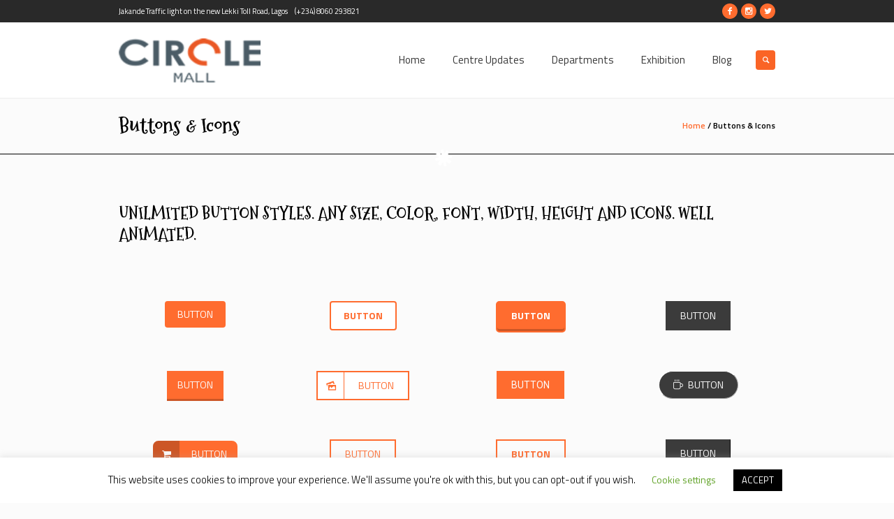

--- FILE ---
content_type: text/html; charset=UTF-8
request_url: https://circlemall.ng/buttons-icons/
body_size: 18046
content:
<!DOCTYPE html><html lang="en-US" class="cmsmasters_html"><head><meta charset="UTF-8" /><meta name="viewport" content="width=device-width, initial-scale=1, maximum-scale=1" /><meta name="format-detection" content="telephone=no" /><link rel="profile" href="https://gmpg.org/xfn/11" /><link rel="pingback" href="https://circlemall.ng/xmlrpc.php" /><meta name='robots' content='index, follow, max-image-preview:large, max-snippet:-1, max-video-preview:-1' /><title>Buttons &amp; Icons - Circle Mall | Fast Growing Nigerian Mall</title><link rel="canonical" href="https://circlemall.ng/buttons-icons/" /><meta property="og:locale" content="en_US" /><meta property="og:type" content="article" /><meta property="og:title" content="Buttons &amp; Icons - Circle Mall | Fast Growing Nigerian Mall" /><meta property="og:url" content="https://circlemall.ng/buttons-icons/" /><meta property="og:site_name" content="Circle Mall | Fast Growing Nigerian Mall" /><meta name="twitter:card" content="summary_large_image" /><meta name="twitter:label1" content="Est. reading time" /><meta name="twitter:data1" content="9 minutes" /> <script type="application/ld+json" class="yoast-schema-graph">{"@context":"https://schema.org","@graph":[{"@type":"WebPage","@id":"https://circlemall.ng/buttons-icons/","url":"https://circlemall.ng/buttons-icons/","name":"Buttons & Icons - Circle Mall | Fast Growing Nigerian Mall","isPartOf":{"@id":"https://circlemall.ng/#website"},"datePublished":"2015-04-15T12:59:24+00:00","breadcrumb":{"@id":"https://circlemall.ng/buttons-icons/#breadcrumb"},"inLanguage":"en-US","potentialAction":[{"@type":"ReadAction","target":["https://circlemall.ng/buttons-icons/"]}]},{"@type":"BreadcrumbList","@id":"https://circlemall.ng/buttons-icons/#breadcrumb","itemListElement":[{"@type":"ListItem","position":1,"name":"Home","item":"https://circlemall.ng/"},{"@type":"ListItem","position":2,"name":"Buttons &#038; Icons"}]},{"@type":"WebSite","@id":"https://circlemall.ng/#website","url":"https://circlemall.ng/","name":"Circle Mall | Fast Growing Nigerian Mall","description":"Fast Growing Nigerian Mall","potentialAction":[{"@type":"SearchAction","target":{"@type":"EntryPoint","urlTemplate":"https://circlemall.ng/?s={search_term_string}"},"query-input":{"@type":"PropertyValueSpecification","valueRequired":true,"valueName":"search_term_string"}}],"inLanguage":"en-US"}]}</script> <link rel='dns-prefetch' href='//fonts.googleapis.com' /><link href='http://fonts.googleapis.com' rel='preconnect' /><link href='//fonts.gstatic.com' crossorigin='' rel='preconnect' /><link href='https://sp-ao.shortpixel.ai' rel='preconnect' /><link rel="alternate" type="application/rss+xml" title="Circle Mall | Fast Growing Nigerian Mall &raquo; Feed" href="https://circlemall.ng/feed/" /><link rel="alternate" type="application/rss+xml" title="Circle Mall | Fast Growing Nigerian Mall &raquo; Comments Feed" href="https://circlemall.ng/comments/feed/" /><link rel="alternate" type="application/rss+xml" title="Circle Mall | Fast Growing Nigerian Mall &raquo; Buttons &#038; Icons Comments Feed" href="https://circlemall.ng/buttons-icons/feed/" /><link rel="alternate" title="oEmbed (JSON)" type="application/json+oembed" href="https://circlemall.ng/wp-json/oembed/1.0/embed?url=https%3A%2F%2Fcirclemall.ng%2Fbuttons-icons%2F" /><link rel="alternate" title="oEmbed (XML)" type="text/xml+oembed" href="https://circlemall.ng/wp-json/oembed/1.0/embed?url=https%3A%2F%2Fcirclemall.ng%2Fbuttons-icons%2F&#038;format=xml" /><style id='wp-img-auto-sizes-contain-inline-css' type='text/css'>img:is([sizes=auto i],[sizes^="auto," i]){contain-intrinsic-size:3000px 1500px}
/*# sourceURL=wp-img-auto-sizes-contain-inline-css */</style><link rel='stylesheet' id='litespeed-cache-dummy-css' href='https://circlemall.ng/wp-content/uploads/hummingbird-assets/ebd38f028c390e3651992bee070d0fb6.css' type='text/css' media='all' /><style id='wp-emoji-styles-inline-css' type='text/css'>img.wp-smiley, img.emoji {
		display: inline !important;
		border: none !important;
		box-shadow: none !important;
		height: 1em !important;
		width: 1em !important;
		margin: 0 0.07em !important;
		vertical-align: -0.1em !important;
		background: none !important;
		padding: 0 !important;
	}
/*# sourceURL=wp-emoji-styles-inline-css */</style><link rel='stylesheet' id='wp-block-library-css' href='https://circlemall.ng/wp-includes/css/dist/block-library/style.min.css?ver=6.9' type='text/css' media='all' /><style id='classic-theme-styles-inline-css' type='text/css'>/*! This file is auto-generated */
.wp-block-button__link{color:#fff;background-color:#32373c;border-radius:9999px;box-shadow:none;text-decoration:none;padding:calc(.667em + 2px) calc(1.333em + 2px);font-size:1.125em}.wp-block-file__button{background:#32373c;color:#fff;text-decoration:none}
/*# sourceURL=/wp-includes/css/classic-themes.min.css */</style><link rel='stylesheet' id='mediaelement-css' href='https://circlemall.ng/wp-includes/js/mediaelement/mediaelementplayer-legacy.min.css?ver=4.2.17' type='text/css' media='all' /><link rel='stylesheet' id='wp-mediaelement-css' href='https://circlemall.ng/wp-includes/js/mediaelement/wp-mediaelement.min.css?ver=6.9' type='text/css' media='all' /><style id='jetpack-sharing-buttons-style-inline-css' type='text/css'>.jetpack-sharing-buttons__services-list{display:flex;flex-direction:row;flex-wrap:wrap;gap:0;list-style-type:none;margin:5px;padding:0}.jetpack-sharing-buttons__services-list.has-small-icon-size{font-size:12px}.jetpack-sharing-buttons__services-list.has-normal-icon-size{font-size:16px}.jetpack-sharing-buttons__services-list.has-large-icon-size{font-size:24px}.jetpack-sharing-buttons__services-list.has-huge-icon-size{font-size:36px}@media print{.jetpack-sharing-buttons__services-list{display:none!important}}.editor-styles-wrapper .wp-block-jetpack-sharing-buttons{gap:0;padding-inline-start:0}ul.jetpack-sharing-buttons__services-list.has-background{padding:1.25em 2.375em}
/*# sourceURL=https://circlemall.ng/wp-content/plugins/jetpack/_inc/blocks/sharing-buttons/view.css */</style><style id='global-styles-inline-css' type='text/css'>:root{--wp--preset--aspect-ratio--square: 1;--wp--preset--aspect-ratio--4-3: 4/3;--wp--preset--aspect-ratio--3-4: 3/4;--wp--preset--aspect-ratio--3-2: 3/2;--wp--preset--aspect-ratio--2-3: 2/3;--wp--preset--aspect-ratio--16-9: 16/9;--wp--preset--aspect-ratio--9-16: 9/16;--wp--preset--color--black: #000000;--wp--preset--color--cyan-bluish-gray: #abb8c3;--wp--preset--color--white: #ffffff;--wp--preset--color--pale-pink: #f78da7;--wp--preset--color--vivid-red: #cf2e2e;--wp--preset--color--luminous-vivid-orange: #ff6900;--wp--preset--color--luminous-vivid-amber: #fcb900;--wp--preset--color--light-green-cyan: #7bdcb5;--wp--preset--color--vivid-green-cyan: #00d084;--wp--preset--color--pale-cyan-blue: #8ed1fc;--wp--preset--color--vivid-cyan-blue: #0693e3;--wp--preset--color--vivid-purple: #9b51e0;--wp--preset--color--color-1: #000000;--wp--preset--color--color-2: #ffffff;--wp--preset--color--color-3: #d43c18;--wp--preset--color--color-4: #5173a6;--wp--preset--color--color-5: #959595;--wp--preset--color--color-6: #c0c0c0;--wp--preset--color--color-7: #f4f4f4;--wp--preset--color--color-8: #e1e1e1;--wp--preset--gradient--vivid-cyan-blue-to-vivid-purple: linear-gradient(135deg,rgb(6,147,227) 0%,rgb(155,81,224) 100%);--wp--preset--gradient--light-green-cyan-to-vivid-green-cyan: linear-gradient(135deg,rgb(122,220,180) 0%,rgb(0,208,130) 100%);--wp--preset--gradient--luminous-vivid-amber-to-luminous-vivid-orange: linear-gradient(135deg,rgb(252,185,0) 0%,rgb(255,105,0) 100%);--wp--preset--gradient--luminous-vivid-orange-to-vivid-red: linear-gradient(135deg,rgb(255,105,0) 0%,rgb(207,46,46) 100%);--wp--preset--gradient--very-light-gray-to-cyan-bluish-gray: linear-gradient(135deg,rgb(238,238,238) 0%,rgb(169,184,195) 100%);--wp--preset--gradient--cool-to-warm-spectrum: linear-gradient(135deg,rgb(74,234,220) 0%,rgb(151,120,209) 20%,rgb(207,42,186) 40%,rgb(238,44,130) 60%,rgb(251,105,98) 80%,rgb(254,248,76) 100%);--wp--preset--gradient--blush-light-purple: linear-gradient(135deg,rgb(255,206,236) 0%,rgb(152,150,240) 100%);--wp--preset--gradient--blush-bordeaux: linear-gradient(135deg,rgb(254,205,165) 0%,rgb(254,45,45) 50%,rgb(107,0,62) 100%);--wp--preset--gradient--luminous-dusk: linear-gradient(135deg,rgb(255,203,112) 0%,rgb(199,81,192) 50%,rgb(65,88,208) 100%);--wp--preset--gradient--pale-ocean: linear-gradient(135deg,rgb(255,245,203) 0%,rgb(182,227,212) 50%,rgb(51,167,181) 100%);--wp--preset--gradient--electric-grass: linear-gradient(135deg,rgb(202,248,128) 0%,rgb(113,206,126) 100%);--wp--preset--gradient--midnight: linear-gradient(135deg,rgb(2,3,129) 0%,rgb(40,116,252) 100%);--wp--preset--font-size--small: 13px;--wp--preset--font-size--medium: 20px;--wp--preset--font-size--large: 36px;--wp--preset--font-size--x-large: 42px;--wp--preset--spacing--20: 0.44rem;--wp--preset--spacing--30: 0.67rem;--wp--preset--spacing--40: 1rem;--wp--preset--spacing--50: 1.5rem;--wp--preset--spacing--60: 2.25rem;--wp--preset--spacing--70: 3.38rem;--wp--preset--spacing--80: 5.06rem;--wp--preset--shadow--natural: 6px 6px 9px rgba(0, 0, 0, 0.2);--wp--preset--shadow--deep: 12px 12px 50px rgba(0, 0, 0, 0.4);--wp--preset--shadow--sharp: 6px 6px 0px rgba(0, 0, 0, 0.2);--wp--preset--shadow--outlined: 6px 6px 0px -3px rgb(255, 255, 255), 6px 6px rgb(0, 0, 0);--wp--preset--shadow--crisp: 6px 6px 0px rgb(0, 0, 0);}:where(.is-layout-flex){gap: 0.5em;}:where(.is-layout-grid){gap: 0.5em;}body .is-layout-flex{display: flex;}.is-layout-flex{flex-wrap: wrap;align-items: center;}.is-layout-flex > :is(*, div){margin: 0;}body .is-layout-grid{display: grid;}.is-layout-grid > :is(*, div){margin: 0;}:where(.wp-block-columns.is-layout-flex){gap: 2em;}:where(.wp-block-columns.is-layout-grid){gap: 2em;}:where(.wp-block-post-template.is-layout-flex){gap: 1.25em;}:where(.wp-block-post-template.is-layout-grid){gap: 1.25em;}.has-black-color{color: var(--wp--preset--color--black) !important;}.has-cyan-bluish-gray-color{color: var(--wp--preset--color--cyan-bluish-gray) !important;}.has-white-color{color: var(--wp--preset--color--white) !important;}.has-pale-pink-color{color: var(--wp--preset--color--pale-pink) !important;}.has-vivid-red-color{color: var(--wp--preset--color--vivid-red) !important;}.has-luminous-vivid-orange-color{color: var(--wp--preset--color--luminous-vivid-orange) !important;}.has-luminous-vivid-amber-color{color: var(--wp--preset--color--luminous-vivid-amber) !important;}.has-light-green-cyan-color{color: var(--wp--preset--color--light-green-cyan) !important;}.has-vivid-green-cyan-color{color: var(--wp--preset--color--vivid-green-cyan) !important;}.has-pale-cyan-blue-color{color: var(--wp--preset--color--pale-cyan-blue) !important;}.has-vivid-cyan-blue-color{color: var(--wp--preset--color--vivid-cyan-blue) !important;}.has-vivid-purple-color{color: var(--wp--preset--color--vivid-purple) !important;}.has-black-background-color{background-color: var(--wp--preset--color--black) !important;}.has-cyan-bluish-gray-background-color{background-color: var(--wp--preset--color--cyan-bluish-gray) !important;}.has-white-background-color{background-color: var(--wp--preset--color--white) !important;}.has-pale-pink-background-color{background-color: var(--wp--preset--color--pale-pink) !important;}.has-vivid-red-background-color{background-color: var(--wp--preset--color--vivid-red) !important;}.has-luminous-vivid-orange-background-color{background-color: var(--wp--preset--color--luminous-vivid-orange) !important;}.has-luminous-vivid-amber-background-color{background-color: var(--wp--preset--color--luminous-vivid-amber) !important;}.has-light-green-cyan-background-color{background-color: var(--wp--preset--color--light-green-cyan) !important;}.has-vivid-green-cyan-background-color{background-color: var(--wp--preset--color--vivid-green-cyan) !important;}.has-pale-cyan-blue-background-color{background-color: var(--wp--preset--color--pale-cyan-blue) !important;}.has-vivid-cyan-blue-background-color{background-color: var(--wp--preset--color--vivid-cyan-blue) !important;}.has-vivid-purple-background-color{background-color: var(--wp--preset--color--vivid-purple) !important;}.has-black-border-color{border-color: var(--wp--preset--color--black) !important;}.has-cyan-bluish-gray-border-color{border-color: var(--wp--preset--color--cyan-bluish-gray) !important;}.has-white-border-color{border-color: var(--wp--preset--color--white) !important;}.has-pale-pink-border-color{border-color: var(--wp--preset--color--pale-pink) !important;}.has-vivid-red-border-color{border-color: var(--wp--preset--color--vivid-red) !important;}.has-luminous-vivid-orange-border-color{border-color: var(--wp--preset--color--luminous-vivid-orange) !important;}.has-luminous-vivid-amber-border-color{border-color: var(--wp--preset--color--luminous-vivid-amber) !important;}.has-light-green-cyan-border-color{border-color: var(--wp--preset--color--light-green-cyan) !important;}.has-vivid-green-cyan-border-color{border-color: var(--wp--preset--color--vivid-green-cyan) !important;}.has-pale-cyan-blue-border-color{border-color: var(--wp--preset--color--pale-cyan-blue) !important;}.has-vivid-cyan-blue-border-color{border-color: var(--wp--preset--color--vivid-cyan-blue) !important;}.has-vivid-purple-border-color{border-color: var(--wp--preset--color--vivid-purple) !important;}.has-vivid-cyan-blue-to-vivid-purple-gradient-background{background: var(--wp--preset--gradient--vivid-cyan-blue-to-vivid-purple) !important;}.has-light-green-cyan-to-vivid-green-cyan-gradient-background{background: var(--wp--preset--gradient--light-green-cyan-to-vivid-green-cyan) !important;}.has-luminous-vivid-amber-to-luminous-vivid-orange-gradient-background{background: var(--wp--preset--gradient--luminous-vivid-amber-to-luminous-vivid-orange) !important;}.has-luminous-vivid-orange-to-vivid-red-gradient-background{background: var(--wp--preset--gradient--luminous-vivid-orange-to-vivid-red) !important;}.has-very-light-gray-to-cyan-bluish-gray-gradient-background{background: var(--wp--preset--gradient--very-light-gray-to-cyan-bluish-gray) !important;}.has-cool-to-warm-spectrum-gradient-background{background: var(--wp--preset--gradient--cool-to-warm-spectrum) !important;}.has-blush-light-purple-gradient-background{background: var(--wp--preset--gradient--blush-light-purple) !important;}.has-blush-bordeaux-gradient-background{background: var(--wp--preset--gradient--blush-bordeaux) !important;}.has-luminous-dusk-gradient-background{background: var(--wp--preset--gradient--luminous-dusk) !important;}.has-pale-ocean-gradient-background{background: var(--wp--preset--gradient--pale-ocean) !important;}.has-electric-grass-gradient-background{background: var(--wp--preset--gradient--electric-grass) !important;}.has-midnight-gradient-background{background: var(--wp--preset--gradient--midnight) !important;}.has-small-font-size{font-size: var(--wp--preset--font-size--small) !important;}.has-medium-font-size{font-size: var(--wp--preset--font-size--medium) !important;}.has-large-font-size{font-size: var(--wp--preset--font-size--large) !important;}.has-x-large-font-size{font-size: var(--wp--preset--font-size--x-large) !important;}
:where(.wp-block-post-template.is-layout-flex){gap: 1.25em;}:where(.wp-block-post-template.is-layout-grid){gap: 1.25em;}
:where(.wp-block-term-template.is-layout-flex){gap: 1.25em;}:where(.wp-block-term-template.is-layout-grid){gap: 1.25em;}
:where(.wp-block-columns.is-layout-flex){gap: 2em;}:where(.wp-block-columns.is-layout-grid){gap: 2em;}
:root :where(.wp-block-pullquote){font-size: 1.5em;line-height: 1.6;}
/*# sourceURL=global-styles-inline-css */</style><link rel='stylesheet' id='cf-christmasification-css' href='https://circlemall.ng/wp-content/plugins/christmasify/public/css/cf-christmasification-public.min.css?ver=1.0.7' type='text/css' media='all' /><link rel='stylesheet' id='contact-form-7-css' href='https://circlemall.ng/wp-content/cache/autoptimize/autoptimize_single_64ac31699f5326cb3c76122498b76f66.php?ver=6.1.4' type='text/css' media='all' /><link rel='stylesheet' id='cookie-law-info-css' href='https://circlemall.ng/wp-content/cache/autoptimize/autoptimize_single_20e8490fab0dcf7557a5c8b54494db6f.php?ver=3.3.9.1' type='text/css' media='all' /><link rel='stylesheet' id='cookie-law-info-gdpr-css' href='https://circlemall.ng/wp-content/cache/autoptimize/autoptimize_single_359aca8a88b2331aa34ac505acad9911.php?ver=3.3.9.1' type='text/css' media='all' /><link rel='stylesheet' id='image-hover-effects-css-css' href='https://circlemall.ng/wp-content/cache/autoptimize/autoptimize_single_2d59839c61fdd2306383b8b19bb3b620.php?ver=6.9' type='text/css' media='all' /><link rel='stylesheet' id='style-css-css' href='https://circlemall.ng/wp-content/cache/autoptimize/autoptimize_single_f4dedce91094be8179a3689ddd9ca448.php?ver=6.9' type='text/css' media='all' /><link rel='stylesheet' id='font-awesome-latest-css' href='https://circlemall.ng/wp-content/cache/autoptimize/autoptimize_single_daf5cd5fe4cffe229b52d2de9aaca383.php?ver=6.9' type='text/css' media='all' /><link rel='stylesheet' id='theme-style-css' href='https://circlemall.ng/wp-content/cache/autoptimize/autoptimize_single_46b41c749c854c1d44aa670b4003bf30.php?ver=1.0.0' type='text/css' media='screen, print' /><link rel='stylesheet' id='theme-design-style-css' href='https://circlemall.ng/wp-content/cache/autoptimize/autoptimize_single_e59bbfed84f679eae1c9afeb0d3f9b82.php?ver=1.0.0' type='text/css' media='screen, print' /><link rel='stylesheet' id='theme-adapt-css' href='https://circlemall.ng/wp-content/cache/autoptimize/autoptimize_single_d60c1de9a5204c74ad5e6f8203dc13c4.php?ver=1.0.0' type='text/css' media='screen, print' /><link rel='stylesheet' id='theme-retina-css' href='https://circlemall.ng/wp-content/cache/autoptimize/autoptimize_single_b7275398b25d720b6b569fdef5e54a82.php?ver=1.0.0' type='text/css' media='screen' /><link rel='stylesheet' id='theme-icons-css' href='https://circlemall.ng/wp-content/cache/autoptimize/autoptimize_single_072e030b9955ff958b139430d44697b0.php?ver=1.0.0' type='text/css' media='screen' /><link rel='stylesheet' id='theme-icons-custom-css' href='https://circlemall.ng/wp-content/cache/autoptimize/autoptimize_single_cee96dcc1cd49df955f3bc3aa0fd9369.php?ver=1.0.0' type='text/css' media='screen' /><link rel='stylesheet' id='animate-css' href='https://circlemall.ng/wp-content/cache/autoptimize/autoptimize_single_0a9994548c43dfebf6d206c58fde88f7.php?ver=1.0.0' type='text/css' media='screen' /><link rel='stylesheet' id='ilightbox-css' href='https://circlemall.ng/wp-content/cache/autoptimize/autoptimize_single_ee2a59e5ec8ca3cf15829e2be2ab051f.php?ver=2.2.0' type='text/css' media='screen' /><link rel='stylesheet' id='ilightbox-skin-dark-css' href='https://circlemall.ng/wp-content/cache/autoptimize/autoptimize_single_023d4000119ca35f639c448317ce4ece.php?ver=2.2.0' type='text/css' media='screen' /><link rel='stylesheet' id='theme-fonts-schemes-css' href='https://circlemall.ng/wp-content/cache/autoptimize/autoptimize_single_5964e2a795796007dd68c382da18082a.php?ver=1.0.0' type='text/css' media='screen' /><link rel='stylesheet' id='google-fonts-css' href='https://fonts.googleapis.com/css?family=Titillium+Web%3A300%2C300italic%2C400%2C400italic%2C600%2C600italic%2C700%2C700italic&#038;ver=6.9' type='text/css' media='all' /><link rel='stylesheet' id='mall-gutenberg-frontend-style-css' href='https://circlemall.ng/wp-content/cache/autoptimize/autoptimize_single_af22cf57bb36fa50a42d691a0ebeaec3.php?ver=1.0.0' type='text/css' media='screen' /> <script type="text/javascript" src="https://circlemall.ng/wp-includes/js/jquery/jquery.min.js?ver=3.7.1" id="jquery-core-js"></script> <script defer type="text/javascript" src="https://circlemall.ng/wp-includes/js/jquery/jquery-migrate.min.js?ver=3.4.1" id="jquery-migrate-js"></script> <script defer type="text/javascript" src="https://circlemall.ng/wp-content/plugins/christmasify/public/js/cf-christmasification-public.min.js?ver=1.0.7" id="cf-christmasification-js"></script> <script defer id="cookie-law-info-js-extra" src="[data-uri]"></script> <script defer type="text/javascript" src="https://circlemall.ng/wp-content/cache/autoptimize/autoptimize_single_c5592a6fda4d0b779f56db2d5ddac010.php?ver=3.3.9.1" id="cookie-law-info-js"></script> <script defer type="text/javascript" src="https://circlemall.ng/wp-content/themes/mall/js/jsLibraries.min.js?ver=1.0.0" id="libs-js"></script> <script defer type="text/javascript" src="https://circlemall.ng/wp-content/themes/mall/js/jquery.iLightBox.min.js?ver=2.2.0" id="iLightBox-js"></script> <link rel="https://api.w.org/" href="https://circlemall.ng/wp-json/" /><link rel="alternate" title="JSON" type="application/json" href="https://circlemall.ng/wp-json/wp/v2/pages/116" /><link rel="EditURI" type="application/rsd+xml" title="RSD" href="https://circlemall.ng/xmlrpc.php?rsd" /><meta name="generator" content="WordPress 6.9" /><link rel='shortlink' href='https://circlemall.ng/?p=116' /><style type="text/css">.header_top {
		height : 32px;
	}
	
	.header_mid {
		height : 108px;
	}
	
	.header_bot {
		height : 50px;
	}
	
	#page.cmsmasters_heading_after_header #middle, 
	#page.cmsmasters_heading_under_header #middle .headline .headline_outer {
		padding-top : 108px;
	}
	
	#page.cmsmasters_heading_after_header.enable_header_top #middle, 
	#page.cmsmasters_heading_under_header.enable_header_top #middle .headline .headline_outer {
		padding-top : 140px;
	}
	
	#page.cmsmasters_heading_after_header.enable_header_bottom #middle, 
	#page.cmsmasters_heading_under_header.enable_header_bottom #middle .headline .headline_outer {
		padding-top : 158px;
	}
	
	#page.cmsmasters_heading_after_header.enable_header_top.enable_header_bottom #middle, 
	#page.cmsmasters_heading_under_header.enable_header_top.enable_header_bottom #middle .headline .headline_outer {
		padding-top : 190px;
	}
	
	@media only screen and (max-width: 1024px) {
		.header_top,
		.header_mid,
		.header_bot {
			height : auto;
		}
		
		.header_mid .header_mid_inner > div {
			height : 108px;
		}
		
		.header_bot .header_bot_inner > div {
			height : 50px;
		}
		
		#page.cmsmasters_heading_after_header #middle, 
		#page.cmsmasters_heading_under_header #middle .headline .headline_outer, 
		#page.cmsmasters_heading_after_header.enable_header_top #middle, 
		#page.cmsmasters_heading_under_header.enable_header_top #middle .headline .headline_outer, 
		#page.cmsmasters_heading_after_header.enable_header_bottom #middle, 
		#page.cmsmasters_heading_under_header.enable_header_bottom #middle .headline .headline_outer, 
		#page.cmsmasters_heading_after_header.enable_header_top.enable_header_bottom #middle, 
		#page.cmsmasters_heading_under_header.enable_header_top.enable_header_bottom #middle .headline .headline_outer {
			padding-top : 0 !important;
		}
	}
	
	@media only screen and (max-width: 768px) {
		.header_mid .header_mid_inner > div, 
		.header_bot .header_bot_inner > div {
			height:auto;
		}
	}
.cmsmasters_featured_with_form {
outline:none;
}

.cmsmasters_featured_with_form h2 {
display:inline-block;
width:70%;
padding-right:15px;
vertical-align:middle;
}

.cmsmasters_featured_with_form .widget_wysija_cont {
text-align:right;
display:inline-block;
width:30%;
vertical-align:middle;
margin-right:-4px;
}

.cmsmasters_featured_with_form .wysija-submit {
float:right;
}

.cmsmasters_featured_with_form .wysija-paragraph {
padding-right:5px;
overflow:hidden;
}

@media only screen and (max-width: 1024px) {
.cmsmasters_featured_with_form h2 {
width:60%;
}
.cmsmasters_featured_with_form .widget_wysija_cont {
width:40%;
}
}
@media only screen and (max-width: 768px) {
.cmsmasters_featured_with_form h2 {
text-align:center;
display:block;
width:auto;
}
.cmsmasters_featured_with_form .widget_wysija_cont {
display:block;
width:auto;
text-align:center;
}
.cmsmasters_featured_with_form form {
display:inline-block;
}
}</style><meta name="generator" content="Elementor 3.34.0; features: additional_custom_breakpoints; settings: css_print_method-external, google_font-enabled, font_display-swap"><style>.e-con.e-parent:nth-of-type(n+4):not(.e-lazyloaded):not(.e-no-lazyload),
				.e-con.e-parent:nth-of-type(n+4):not(.e-lazyloaded):not(.e-no-lazyload) * {
					background-image: none !important;
				}
				@media screen and (max-height: 1024px) {
					.e-con.e-parent:nth-of-type(n+3):not(.e-lazyloaded):not(.e-no-lazyload),
					.e-con.e-parent:nth-of-type(n+3):not(.e-lazyloaded):not(.e-no-lazyload) * {
						background-image: none !important;
					}
				}
				@media screen and (max-height: 640px) {
					.e-con.e-parent:nth-of-type(n+2):not(.e-lazyloaded):not(.e-no-lazyload),
					.e-con.e-parent:nth-of-type(n+2):not(.e-lazyloaded):not(.e-no-lazyload) * {
						background-image: none !important;
					}
				}</style><meta name="generator" content="Powered by WPBakery Page Builder - drag and drop page builder for WordPress."/><meta name="generator" content="Powered by Slider Revolution 6.6.5 - responsive, Mobile-Friendly Slider Plugin for WordPress with comfortable drag and drop interface." /><link rel="icon" href="https://sp-ao.shortpixel.ai/client/to_auto,q_glossy,ret_img,w_32,h_32/https://circlemall.ng/wp-content/uploads/2019/12/circlemall-favicon-60x60.png" sizes="32x32" /><link rel="icon" href="https://sp-ao.shortpixel.ai/client/to_auto,q_glossy,ret_img,w_192,h_192/https://circlemall.ng/wp-content/uploads/2019/12/circlemall-favicon.png" sizes="192x192" /><link rel="apple-touch-icon" href="https://sp-ao.shortpixel.ai/client/to_auto,q_glossy,ret_img,w_180,h_180/https://circlemall.ng/wp-content/uploads/2019/12/circlemall-favicon.png" /><meta name="msapplication-TileImage" content="https://circlemall.ng/wp-content/uploads/2019/12/circlemall-favicon.png" /> <noscript><style>.wpb_animate_when_almost_visible { opacity: 1; }</style></noscript></head><body class="wp-singular page-template-default page page-id-116 wp-theme-mall wpb-js-composer js-comp-ver-6.10.0 vc_responsive elementor-default elementor-kit-10643"><div id="page" class="csstransition chrome_only cmsmasters_liquid enable_header_top cmsmasters_heading_after_header hfeed site"><div id="main"><header id="header"><div class="header_top" data-height="32"><div class="header_top_outer"><div class="header_top_inner"><div class="header_top_right"><div class="social_wrap"><div class="social_wrap_inner"><ul><li> <a href="https://www.facebook.com/circlemalllekki/" class="cmsmasters_social_icon cmsmasters_social_icon_1 cmsmasters-icon-facebook-1 cmsmasters_social_icon_color" title="Facebook" target="_blank"></a></li><li> <a href="https://www.instagram.com/circlemall/" class="cmsmasters_social_icon cmsmasters_social_icon_2 cmsmasters-icon-instagram cmsmasters_social_icon_color" title="Instagram" target="_blank"></a></li><li> <a href="https://twitter.com/circlemalllekki" class="cmsmasters_social_icon cmsmasters_social_icon_3 cmsmasters-icon-twitter cmsmasters_social_icon_color" title="Twitter" target="_blank"></a></li></ul></div></div></div><div class="header_top_left"><div class="meta_wrap"><div class="adr cmsms-icon-location-3">Jakande Traffic light on the new Lekki Toll Road, Lagos</div><div class="tel cmsms-icon-phone-4">(+234) 8060 293821</div></div></div></div></div><div class="header_top_but closed"> <span class="cmsmasters_theme_icon_slide_bottom"></span></div></div><div class="header_mid" data-height="108"><div class="header_mid_outer"><div class="header_mid_inner"><div class="logo_wrap"><style type="text/css">.header_mid .header_mid_inner .logo_wrap {
		width : 203px;
	}</style><a href="https://circlemall.ng/" title="Circle Mall | Fast Growing Nigerian Mall" class="logo"> <noscript><img decoding="async" src="https://sp-ao.shortpixel.ai/client/to_auto,q_glossy,ret_img/https://circlemall.ng/wp-content/uploads/2024/04/logo-3-1.png" alt="Circle Mall | Fast Growing Nigerian Mall" /></noscript><img decoding="async" class="lazyload" src='data:image/svg+xml,%3Csvg%20xmlns=%22http://www.w3.org/2000/svg%22%20viewBox=%220%200%20210%20140%22%3E%3C/svg%3E' data-src="https://sp-ao.shortpixel.ai/client/to_auto,q_glossy,ret_img/https://circlemall.ng/wp-content/uploads/2024/04/logo-3-1.png" alt="Circle Mall | Fast Growing Nigerian Mall" /><style type="text/css">.header_mid_inner .logo img.logo_retina {
		width : 200px;
		max-width : 200px;
	}</style><noscript><img decoding="async" class="logo_retina" src="https://sp-ao.shortpixel.ai/client/to_auto,q_glossy,ret_img,w_200,h_62/https://circlemall.ng/wp-content/uploads/2024/04/logo-retina.png" alt="Circle Mall | Fast Growing Nigerian Mall" width="200" height="62" /></noscript><img decoding="async" class="lazyload logo_retina" src='data:image/svg+xml,%3Csvg%20xmlns=%22http://www.w3.org/2000/svg%22%20viewBox=%220%200%20200%2062%22%3E%3C/svg%3E' data-src="https://sp-ao.shortpixel.ai/client/to_auto,q_glossy,ret_img,w_200,h_62/https://circlemall.ng/wp-content/uploads/2024/04/logo-retina.png" alt="Circle Mall | Fast Growing Nigerian Mall" width="200" height="62" /> </a></div><div class="resp_mid_nav_wrap"><div class="resp_mid_nav_outer"> <a class="responsive_nav resp_mid_nav cmsmasters_theme_icon_resp_nav" href="javascript:void(0);"></a></div></div><div class="search_wrap"><div class="search_wrap_inner"><div class="search_bar_wrap"><form role="search" method="get" action="https://circlemall.ng/"><p class="search_field"> <input name="s" placeholder="enter keywords" value="" type="search" /></p><p class="search_button"> <button type="submit" class="cmsmasters_theme_icon_search"></button></p></form></div></div></div><div class="mid_nav_wrap"><nav role="navigation"><div class="menu-primary-navigation-container"><ul id="navigation" class="mid_nav navigation"><li id="menu-item-9546" class="menu-item menu-item-type-post_type menu-item-object-page menu-item-home menu-item-9546 menu-item-depth-0"><a href="https://circlemall.ng/"><span class="nav_item_wrap"><span class="nav_title">Home</span></span></a></li><li id="menu-item-9478" class="menu-item menu-item-type-custom menu-item-object-custom menu-item-has-children menu-item-9478 menu-item-depth-0"><a href="https://circlemall.ng/circle-mall-looting-sanwo-olu-promises-tax-break-financial-support-for-tenants/"><span class="nav_item_wrap"><span class="nav_title">Centre Updates</span></span></a><ul class="sub-menu"><li id="menu-item-9501" class="menu-item menu-item-type-post_type menu-item-object-page menu-item-9501 menu-item-depth-1"><a href="https://circlemall.ng/about-circlemall/"><span class="nav_item_wrap"><span class="nav_title">About Us</span></span></a></li><li id="menu-item-9538" class="menu-item menu-item-type-post_type menu-item-object-page menu-item-9538 menu-item-depth-1"><a href="https://circlemall.ng/contacts/"><span class="nav_item_wrap"><span class="nav_title">How to Find Us</span></span></a></li><li id="menu-item-10076" class="menu-item menu-item-type-custom menu-item-object-custom menu-item-10076 menu-item-depth-1"><a href="https://circlemall.ng/photo-gallery/"><span class="nav_item_wrap"><span class="nav_title">Photo Gallery</span></span></a></li><li id="menu-item-9598" class="menu-item menu-item-type-custom menu-item-object-custom menu-item-9598 menu-item-depth-1"><a href="https://circlemall.ng/parking-info/"><span class="nav_item_wrap"><span class="nav_title">Parking Info</span></span></a></li></ul></li><li id="menu-item-9496" class="menu-item menu-item-type-custom menu-item-object-custom menu-item-has-children menu-item-9496 menu-item-depth-0"><a><span class="nav_item_wrap"><span class="nav_title">Departments</span></span></a><ul class="sub-menu"><li id="menu-item-9551" class="menu-item menu-item-type-post_type menu-item-object-page menu-item-9551 menu-item-depth-1"><a href="https://circlemall.ng/shopping/"><span class="nav_item_wrap"><span class="nav_title">Shopping</span></span></a></li><li id="menu-item-9550" class="menu-item menu-item-type-post_type menu-item-object-page menu-item-9550 menu-item-depth-1"><a href="https://circlemall.ng/cinema/"><span class="nav_item_wrap"><span class="nav_title">Cinemas</span></span></a></li><li id="menu-item-9549" class="menu-item menu-item-type-post_type menu-item-object-page menu-item-9549 menu-item-depth-1"><a href="https://circlemall.ng/entertainment-2/"><span class="nav_item_wrap"><span class="nav_title">Entertainment</span></span></a></li><li id="menu-item-9548" class="menu-item menu-item-type-post_type menu-item-object-page menu-item-9548 menu-item-depth-1"><a href="https://circlemall.ng/dining/"><span class="nav_item_wrap"><span class="nav_title">Dining</span></span></a></li></ul></li><li id="menu-item-9378" class="menu-item menu-item-type-custom menu-item-object-custom menu-item-9378 menu-item-depth-0"><a href="https://circlemall.ng/exhibition-2/"><span class="nav_item_wrap"><span class="nav_title">Exhibition</span></span></a></li><li id="menu-item-9479" class="menu-item menu-item-type-custom menu-item-object-custom menu-item-9479 menu-item-depth-0"><a href="https://circlemall.ng/blog/"><span class="nav_item_wrap"><span class="nav_title">Blog</span></span></a></li></ul></div></nav></div></div></div></div></header><div id="middle"><style type="text/css">.headline_color {
				background-color:;
			}
			.headline_aligner, 
			.cmsmasters_breadcrumbs_aligner {
				min-height:80px;
			}</style><div class="headline cmsmasters_color_scheme_default"><div class="headline_outer"><div class="headline_color"></div><div class="headline_inner align_left"><div class="headline_aligner"></div><div class="headline_text"><h1 class="entry-title">Buttons &#038; Icons</h1></div><div class="cmsmasters_breadcrumbs"><div class="cmsmasters_breadcrumbs_aligner"></div><div class="cmsmasters_breadcrumbs_inner"><a href="https://circlemall.ng/" class="cms_home">Home</a> <span class="breadcrumbs_sep"> / </span> <span>Buttons &#038; Icons</span></div></div></div></div></div><div class="middle_inner"><div class="content_wrap fullwidth"><div class="middle_content entry"></div></div><style type="text/css">#cmsmasters_row_6972ac5d410f76_31275603 .cmsmasters_row_outer_parent { 
	padding-top: 70px; 
} 

#cmsmasters_row_6972ac5d410f76_31275603 .cmsmasters_row_outer_parent { 
	padding-bottom: 0px; 
} 

 
#cmsmasters_heading_6972ac5d411d16_25417250 { 
	text-align:left; 
	margin-top:0px; 
	margin-bottom:80px; 
} 

#cmsmasters_heading_6972ac5d411d16_25417250 .cmsmasters_heading { 
	text-align:left; 
} 

#cmsmasters_heading_6972ac5d411d16_25417250 .cmsmasters_heading, #cmsmasters_heading_6972ac5d411d16_25417250 .cmsmasters_heading a { 
	font-weight:bold; 
	font-style:normal; 
} 

#cmsmasters_heading_6972ac5d411d16_25417250 .cmsmasters_heading_divider { 
} 

 
#cmsmasters_row_6972ac5d412972_36295598 .cmsmasters_row_outer_parent { 
	padding-top: 0px; 
} 

#cmsmasters_row_6972ac5d412972_36295598 .cmsmasters_row_outer_parent { 
	padding-bottom: 50px; 
} 


#cmsmasters_button_6972ac5d413632_04696404 { 
	text-align:center; 
} 

#cmsmasters_button_6972ac5d413632_04696404 .cmsmasters_button:before { 
	margin-right:.5em; 
	margin-left:0; 
	vertical-align:baseline; 
} 

#cmsmasters_button_6972ac5d413632_04696404 .cmsmasters_button { 
	font-weight:normal; 
	font-style:normal; 
	border-style:solid; 
} 
#cmsmasters_button_6972ac5d413632_04696404 .cmsmasters_button:hover { 
} 

#cmsmasters_button_6972ac5d413fd2_32608666 { 
	text-align:center; 
} 

#cmsmasters_button_6972ac5d413fd2_32608666 .cmsmasters_button:before { 
	margin-right:.5em; 
	margin-left:0; 
	vertical-align:baseline; 
} 

#cmsmasters_button_6972ac5d413fd2_32608666 .cmsmasters_button { 
	font-weight:bolder; 
	font-style:normal; 
	border-width:2px; 
	border-style:solid; 
	background-color:#ffffff;
	color:#ff6c2f;
	border-color:#ff6c2f;
} 
#cmsmasters_button_6972ac5d413fd2_32608666 .cmsmasters_button:hover { 
	background-color:#ff6c2f;
	color:#ffffff;
	border-color:#ff6c2f;
} 

#cmsmasters_button_6972ac5d414990_75777345 { 
	text-align:center; 
} 

#cmsmasters_button_6972ac5d414990_75777345 .cmsmasters_button:before { 
	margin-right:.5em; 
	margin-left:0; 
	vertical-align:baseline; 
} 

#cmsmasters_button_6972ac5d414990_75777345 .cmsmasters_button { 
	font-weight:bolder; 
	font-style:normal; 
	border-width:2px; 
	border-style:solid; 
	-webkit-border-radius:5px; 
	border-radius:5px; 
	background-color:#ff6c2f;
	color:#ffffff;
	border-color:#ff6c2f;
} 
#cmsmasters_button_6972ac5d414990_75777345 .cmsmasters_button:hover { 
	background-color:#ffffff;
	color:#ff6c2f;
	border-color:#ffffff;
} 

#cmsmasters_button_6972ac5d415270_67741732 { 
	text-align:center; 
} 

#cmsmasters_button_6972ac5d415270_67741732 .cmsmasters_button:before { 
	margin-right:.5em; 
	margin-left:0; 
	vertical-align:baseline; 
} 

#cmsmasters_button_6972ac5d415270_67741732 .cmsmasters_button { 
	line-height:40px; 
	font-weight:normal; 
	font-style:normal; 
	border-style:solid; 
	background-color:#3b3b3b;
	color:#ffffff;
	border-color:#3b3b3b;
} 
#cmsmasters_button_6972ac5d415270_67741732 .cmsmasters_button:hover { 
	background-color:#ffffff;
	color:#3b3b3b;
	border-color:#ffffff;
} 
#cmsmasters_button_6972ac5d415270_67741732 .cmsmasters_button.cmsmasters_but_bg_slide_left:hover, #cmsmasters_button_6972ac5d415270_67741732 .cmsmasters_button.cmsmasters_but_bg_slide_right:hover, #cmsmasters_button_6972ac5d415270_67741732 .cmsmasters_button.cmsmasters_but_bg_slide_top:hover, #cmsmasters_button_6972ac5d415270_67741732 .cmsmasters_button.cmsmasters_but_bg_slide_bottom:hover, #cmsmasters_button_6972ac5d415270_67741732 .cmsmasters_button.cmsmasters_but_bg_expand_vert:hover, #cmsmasters_button_6972ac5d415270_67741732 .cmsmasters_button.cmsmasters_but_bg_expand_hor:hover, #cmsmasters_button_6972ac5d415270_67741732 .cmsmasters_button.cmsmasters_but_bg_expand_diag:hover { 
	background-color:#3b3b3b;
} 
#cmsmasters_button_6972ac5d415270_67741732 .cmsmasters_button.cmsmasters_but_bg_slide_left:after, #cmsmasters_button_6972ac5d415270_67741732 .cmsmasters_button.cmsmasters_but_bg_slide_right:after, #cmsmasters_button_6972ac5d415270_67741732 .cmsmasters_button.cmsmasters_but_bg_slide_top:after, #cmsmasters_button_6972ac5d415270_67741732 .cmsmasters_button.cmsmasters_but_bg_slide_bottom:after, #cmsmasters_button_6972ac5d415270_67741732 .cmsmasters_button.cmsmasters_but_bg_expand_vert:after, #cmsmasters_button_6972ac5d415270_67741732 .cmsmasters_button.cmsmasters_but_bg_expand_hor:after, #cmsmasters_button_6972ac5d415270_67741732 .cmsmasters_button.cmsmasters_but_bg_expand_diag:after { 
	background-color:#ffffff;
} 
 
#cmsmasters_row_6972ac5d4157b1_16563870 .cmsmasters_row_outer_parent { 
	padding-top: 0px; 
} 

#cmsmasters_row_6972ac5d4157b1_16563870 .cmsmasters_row_outer_parent { 
	padding-bottom: 50px; 
} 


#cmsmasters_button_6972ac5d416179_68879128 { 
	text-align:center; 
} 

#cmsmasters_button_6972ac5d416179_68879128 .cmsmasters_button:before { 
	margin-right:.5em; 
	margin-left:0; 
	vertical-align:baseline; 
} 

#cmsmasters_button_6972ac5d416179_68879128 .cmsmasters_button { 
	line-height:40px; 
	font-weight:normal; 
	font-style:normal; 
	padding-right:15px; 
	padding-left:15px; 
	border-style:solid; 
} 
#cmsmasters_button_6972ac5d416179_68879128 .cmsmasters_button:hover { 
} 

#cmsmasters_button_6972ac5d416a53_71434030 { 
	text-align:center; 
} 

#cmsmasters_button_6972ac5d416a53_71434030 .cmsmasters_button:before { 
	margin-right:.5em; 
	margin-left:0; 
	vertical-align:baseline; 
} 

#cmsmasters_button_6972ac5d416a53_71434030 .cmsmasters_button { 
	font-weight:normal; 
	font-style:normal; 
	border-width:2px; 
	border-style:solid; 
	background-color:#ffffff;
	color:#ff6c2f;
	border-color:#ff6c2f;
} 
#cmsmasters_button_6972ac5d416a53_71434030 .cmsmasters_button:hover { 
	background-color:#ff6c2f;
	color:#ffffff;
	border-color:#ff6c2f;
} 
#cmsmasters_button_6972ac5d416a53_71434030 .cmsmasters_button.cmsmasters_but_icon_divider:after { 
	border-color:#ff6c2f;
} 
#cmsmasters_button_6972ac5d416a53_71434030 .cmsmasters_button.cmsmasters_but_icon_divider:hover:after { 
	border-color:#ff6c2f;
} 

#cmsmasters_button_6972ac5d417318_78468747 { 
	text-align:center; 
} 

#cmsmasters_button_6972ac5d417318_78468747 .cmsmasters_button:before { 
	margin-right:.5em; 
	margin-left:0; 
	vertical-align:baseline; 
} 

#cmsmasters_button_6972ac5d417318_78468747 .cmsmasters_button { 
	font-family:'Roboto'; 
	font-weight:normal; 
	font-style:normal; 
	border-style:double; 
} 
#cmsmasters_button_6972ac5d417318_78468747 .cmsmasters_button:hover { 
} 

#cmsmasters_button_6972ac5d419af8_05056799 { 
	text-align:center; 
} 

#cmsmasters_button_6972ac5d419af8_05056799 .cmsmasters_button:before { 
	margin-right:.5em; 
	margin-left:0; 
	vertical-align:baseline; 
} 

#cmsmasters_button_6972ac5d419af8_05056799 .cmsmasters_button { 
	font-weight:normal; 
	font-style:normal; 
	border-style:outset; 
	-webkit-border-radius:20px; 
	border-radius:20px; 
	background-color:#3b3b3b;
	color:#ffffff;
	border-color:#ffffff;
} 
#cmsmasters_button_6972ac5d419af8_05056799 .cmsmasters_button:hover { 
	background-color:#ff6c2f;
	color:#ffffff;
} 
 
#cmsmasters_row_6972ac5d419fe1_75801998 .cmsmasters_row_outer_parent { 
	padding-top: 0px; 
} 

#cmsmasters_row_6972ac5d419fe1_75801998 .cmsmasters_row_outer_parent { 
	padding-bottom: 50px; 
} 


#cmsmasters_button_6972ac5d41a9d0_01641501 { 
	text-align:center; 
} 

#cmsmasters_button_6972ac5d41a9d0_01641501 .cmsmasters_button:before { 
	margin-right:.5em; 
	margin-left:0; 
	vertical-align:baseline; 
} 

#cmsmasters_button_6972ac5d41a9d0_01641501 .cmsmasters_button { 
	font-weight:normal; 
	font-style:normal; 
	padding-right:15px; 
	padding-left:15px; 
	border-width:2px; 
	border-style:solid; 
	-webkit-border-radius:10px; 
	border-radius:10px; 
} 
#cmsmasters_button_6972ac5d41a9d0_01641501 .cmsmasters_button:hover { 
	background-color:#ffffff;
	color:#ff6c2f;
	border-color:#ff6c2f;
} 
#cmsmasters_button_6972ac5d41a9d0_01641501 .cmsmasters_button.cmsmasters_but_icon_dark_bg, #cmsmasters_button_6972ac5d41a9d0_01641501 .cmsmasters_button.cmsmasters_but_icon_light_bg, #cmsmasters_button_6972ac5d41a9d0_01641501 .cmsmasters_button.cmsmasters_but_icon_divider, #cmsmasters_button_6972ac5d41a9d0_01641501 .cmsmasters_button.cmsmasters_but_icon_inverse { 
	padding-left:55px; 
} 
#cmsmasters_button_6972ac5d41a9d0_01641501 .cmsmasters_button.cmsmasters_but_icon_dark_bg:before, #cmsmasters_button_6972ac5d41a9d0_01641501 .cmsmasters_button.cmsmasters_but_icon_light_bg:before, #cmsmasters_button_6972ac5d41a9d0_01641501 .cmsmasters_button.cmsmasters_but_icon_divider:before, #cmsmasters_button_6972ac5d41a9d0_01641501 .cmsmasters_button.cmsmasters_but_icon_inverse:before, #cmsmasters_button_6972ac5d41a9d0_01641501 .cmsmasters_button.cmsmasters_but_icon_dark_bg:after, #cmsmasters_button_6972ac5d41a9d0_01641501 .cmsmasters_button.cmsmasters_but_icon_light_bg:after, #cmsmasters_button_6972ac5d41a9d0_01641501 .cmsmasters_button.cmsmasters_but_icon_divider:after, #cmsmasters_button_6972ac5d41a9d0_01641501 .cmsmasters_button.cmsmasters_but_icon_inverse:after { 
	width:px; 
} 
#cmsmasters_button_6972ac5d41a9d0_01641501 .cmsmasters_button.cmsmasters_but_icon_divider:after { 
	border-color:;
} 
#cmsmasters_button_6972ac5d41a9d0_01641501 .cmsmasters_button.cmsmasters_but_icon_divider:hover:after { 
	border-color:#ff6c2f;
} 

#cmsmasters_button_6972ac5d41b368_80251856 { 
	text-align:center; 
} 

#cmsmasters_button_6972ac5d41b368_80251856 .cmsmasters_button:before { 
	margin-right:.5em; 
	margin-left:0; 
	vertical-align:baseline; 
} 

#cmsmasters_button_6972ac5d41b368_80251856 .cmsmasters_button { 
	font-weight:normal; 
	font-style:normal; 
	border-width:2px; 
	border-style:solid; 
	-webkit-border-radius:0; 
	border-radius:0; 
} 
#cmsmasters_button_6972ac5d41b368_80251856 .cmsmasters_button:hover { 
	color:#ffffff;
} 

#cmsmasters_button_6972ac5d41bc04_25960806 { 
	text-align:center; 
} 

#cmsmasters_button_6972ac5d41bc04_25960806 .cmsmasters_button:before { 
	margin-right:.5em; 
	margin-left:0; 
	vertical-align:baseline; 
} 

#cmsmasters_button_6972ac5d41bc04_25960806 .cmsmasters_button { 
	font-weight:bolder; 
	font-style:normal; 
	border-width:2px; 
	border-style:solid; 
	color:#ff6c2f;
	border-color:#ff6c2f;
} 
#cmsmasters_button_6972ac5d41bc04_25960806 .cmsmasters_button:hover { 
	color:#ffffff;
	border-color:#ffffff;
} 

#cmsmasters_button_6972ac5d41c532_97377233 { 
	text-align:center; 
} 

#cmsmasters_button_6972ac5d41c532_97377233 .cmsmasters_button:before { 
	margin-right:.5em; 
	margin-left:0; 
	vertical-align:baseline; 
} 

#cmsmasters_button_6972ac5d41c532_97377233 .cmsmasters_button { 
	font-weight:normal; 
	font-style:normal; 
	border-style:outset; 
	-webkit-border-radius:0; 
	border-radius:0; 
	background-color:#3b3b3b;
	color:#ffffff;
	border-color:#3b3b3b;
} 
#cmsmasters_button_6972ac5d41c532_97377233 .cmsmasters_button:hover { 
	background-color:#ffffff;
	color:#3b3b3b;
	border-color:#3b3b3b;
} 
 
#cmsmasters_row_6972ac5d41c984_56327581 .cmsmasters_row_outer_parent { 
	padding-top: 0px; 
} 


#cmsmasters_button_6972ac5d41d282_33065889 { 
	text-align:center; 
} 

#cmsmasters_button_6972ac5d41d282_33065889 .cmsmasters_button:before { 
	margin-right:.5em; 
	margin-left:0; 
	vertical-align:baseline; 
} 

#cmsmasters_button_6972ac5d41d282_33065889 .cmsmasters_button { 
	font-weight:bolder; 
	font-style:normal; 
	padding-right:15px; 
	padding-left:15px; 
	border-width:3px; 
	border-style:double; 
	color:#ff6c2f;
	border-color:#ff6c2f;
} 
#cmsmasters_button_6972ac5d41d282_33065889 .cmsmasters_button:hover { 
	background-color:#ff6c2f;
	color:#ffffff;
} 
#cmsmasters_button_6972ac5d41d282_33065889 .cmsmasters_button.cmsmasters_but_bg_slide_left:after, #cmsmasters_button_6972ac5d41d282_33065889 .cmsmasters_button.cmsmasters_but_bg_slide_right:after, #cmsmasters_button_6972ac5d41d282_33065889 .cmsmasters_button.cmsmasters_but_bg_slide_top:after, #cmsmasters_button_6972ac5d41d282_33065889 .cmsmasters_button.cmsmasters_but_bg_slide_bottom:after, #cmsmasters_button_6972ac5d41d282_33065889 .cmsmasters_button.cmsmasters_but_bg_expand_vert:after, #cmsmasters_button_6972ac5d41d282_33065889 .cmsmasters_button.cmsmasters_but_bg_expand_hor:after, #cmsmasters_button_6972ac5d41d282_33065889 .cmsmasters_button.cmsmasters_but_bg_expand_diag:after { 
	background-color:#ff6c2f;
} 

#cmsmasters_button_6972ac5d41db33_00641896 { 
	text-align:center; 
} 

#cmsmasters_button_6972ac5d41db33_00641896 .cmsmasters_button:before { 
	margin-right:.5em; 
	margin-left:0; 
	vertical-align:baseline; 
} 

#cmsmasters_button_6972ac5d41db33_00641896 .cmsmasters_button { 
	font-weight:normal; 
	font-style:normal; 
	border-width:2px; 
	border-style:solid; 
	background-color:#ffffff;
	color:#878787;
	border-color:#e4e4e4;
} 
#cmsmasters_button_6972ac5d41db33_00641896 .cmsmasters_button:hover { 
	color:#ff6c2f;
	border-color:#ff6c2f;
} 

#cmsmasters_button_6972ac5d41e339_93198470 { 
	text-align:center; 
} 

#cmsmasters_button_6972ac5d41e339_93198470 .cmsmasters_button:before { 
	margin-right:.5em; 
	margin-left:0; 
	vertical-align:baseline; 
} 

#cmsmasters_button_6972ac5d41e339_93198470 .cmsmasters_button { 
	font-weight:normal; 
	font-style:normal; 
	border-style:solid; 
} 
#cmsmasters_button_6972ac5d41e339_93198470 .cmsmasters_button:hover { 
} 

#cmsmasters_button_6972ac5d41eb86_15919709 { 
	text-align:center; 
} 

#cmsmasters_button_6972ac5d41eb86_15919709 .cmsmasters_button:before { 
	margin-right:.5em; 
	margin-left:0; 
	vertical-align:baseline; 
} 

#cmsmasters_button_6972ac5d41eb86_15919709 .cmsmasters_button { 
	font-weight:bolder; 
	font-style:normal; 
	border-width:2px; 
	border-style:solid; 
	background-color:#ffffff;
	color:#3b3b3b;
	border-color:#3b3b3b;
} 
#cmsmasters_button_6972ac5d41eb86_15919709 .cmsmasters_button:hover { 
	background-color:#3b3b3b;
	color:#ffffff;
	border-color:#3b3b3b;
} 
#cmsmasters_button_6972ac5d41eb86_15919709 .cmsmasters_button.cmsmasters_but_bg_slide_left:hover, #cmsmasters_button_6972ac5d41eb86_15919709 .cmsmasters_button.cmsmasters_but_bg_slide_right:hover, #cmsmasters_button_6972ac5d41eb86_15919709 .cmsmasters_button.cmsmasters_but_bg_slide_top:hover, #cmsmasters_button_6972ac5d41eb86_15919709 .cmsmasters_button.cmsmasters_but_bg_slide_bottom:hover, #cmsmasters_button_6972ac5d41eb86_15919709 .cmsmasters_button.cmsmasters_but_bg_expand_vert:hover, #cmsmasters_button_6972ac5d41eb86_15919709 .cmsmasters_button.cmsmasters_but_bg_expand_hor:hover, #cmsmasters_button_6972ac5d41eb86_15919709 .cmsmasters_button.cmsmasters_but_bg_expand_diag:hover { 
	background-color:#ffffff;
} 
#cmsmasters_button_6972ac5d41eb86_15919709 .cmsmasters_button.cmsmasters_but_bg_slide_left:after, #cmsmasters_button_6972ac5d41eb86_15919709 .cmsmasters_button.cmsmasters_but_bg_slide_right:after, #cmsmasters_button_6972ac5d41eb86_15919709 .cmsmasters_button.cmsmasters_but_bg_slide_top:after, #cmsmasters_button_6972ac5d41eb86_15919709 .cmsmasters_button.cmsmasters_but_bg_slide_bottom:after, #cmsmasters_button_6972ac5d41eb86_15919709 .cmsmasters_button.cmsmasters_but_bg_expand_vert:after, #cmsmasters_button_6972ac5d41eb86_15919709 .cmsmasters_button.cmsmasters_but_bg_expand_hor:after, #cmsmasters_button_6972ac5d41eb86_15919709 .cmsmasters_button.cmsmasters_but_bg_expand_diag:after { 
	background-color:#3b3b3b;
} 
 
#cmsmasters_row_6972ac5d41eff3_15364595 .cmsmasters_row_outer_parent { 
	padding-top: 0px; 
} 

#cmsmasters_row_6972ac5d41eff3_15364595 .cmsmasters_row_outer_parent { 
	padding-bottom: 0px; 
} 

 
#cmsmasters_divider_6972ac5d41faa4_85021506 { 
	border-bottom-width:1px; 
	border-bottom-style:solid; 
	padding-top:80px; 
	margin-bottom:80px; 
} 
 
#cmsmasters_row_6972ac5d41fec6_62170179 .cmsmasters_row_outer_parent { 
	padding-top: 0px; 
} 

 
#cmsmasters_heading_6972ac5d420764_95542214 { 
	text-align:left; 
	margin-top:0px; 
	margin-bottom:80px; 
} 

#cmsmasters_heading_6972ac5d420764_95542214 .cmsmasters_heading { 
	text-align:left; 
} 

#cmsmasters_heading_6972ac5d420764_95542214 .cmsmasters_heading, #cmsmasters_heading_6972ac5d420764_95542214 .cmsmasters_heading a { 
	font-weight:bold; 
	font-style:normal; 
} 

#cmsmasters_heading_6972ac5d420764_95542214 .cmsmasters_heading_divider { 
} 

 
#cmsmasters_row_6972ac5d420b16_21256153 .cmsmasters_row_outer_parent { 
	padding-top: 0px; 
} 

#cmsmasters_row_6972ac5d420b16_21256153 .cmsmasters_row_outer_parent { 
	padding-bottom: 70px; 
} 

 
#cmsmasters_icon_6972ac5d4216c0_78880607 { 
	display:block; 
	text-align:center; } 

#cmsmasters_icon_6972ac5d4216c0_78880607 .cmsmasters_simple_icon { 
	border-width:0px; 
	width:60px; 
	height:60px; 
	font-size:30px; 
	line-height:60px; 
	text-align:center; 
	-webkit-border-radius:15%; 
	border-radius:15%; 
	color:#ffffff;
	background-color:#ff6c2f;} 
 
#cmsmasters_icon_6972ac5d421f75_70755078 { 
	display:block; 
	text-align:center; } 

#cmsmasters_icon_6972ac5d421f75_70755078 .cmsmasters_simple_icon { 
	border-width:2px; 
	width:60px; 
	height:60px; 
	font-size:30px; 
	line-height:56px; 
	text-align:center; 
	-webkit-border-radius:50%; 
	border-radius:50%; 
	color:#ff6c2f;
	background-color:#ffffff;
	border-color:#ff6c2f;} 
 
#cmsmasters_icon_6972ac5d422746_50119818 { 
	display:block; 
	text-align:center; } 

#cmsmasters_icon_6972ac5d422746_50119818 .cmsmasters_simple_icon { 
	border-width:0px; 
	width:60px; 
	height:60px; 
	font-size:30px; 
	line-height:60px; 
	text-align:center; 
	-webkit-border-radius:50%; 
	border-radius:50%; 
	color:#ff6c2f;
	border-color:#ff6c2f;} 
 
#cmsmasters_icon_6972ac5d422ea6_51021602 { 
	display:block; 
	text-align:center; } 

#cmsmasters_icon_6972ac5d422ea6_51021602 .cmsmasters_simple_icon { 
	border-width:0px; 
	width:60px; 
	height:60px; 
	font-size:30px; 
	line-height:60px; 
	text-align:center; 
	-webkit-border-radius:50%; 
	border-radius:50%; 
	color:#3b3b3b;} 
 
#cmsmasters_row_6972ac5d423213_91526317 .cmsmasters_row_outer_parent { 
	padding-top: 0px; 
} 

#cmsmasters_row_6972ac5d423213_91526317 .cmsmasters_row_outer_parent { 
	padding-bottom: 70px; 
} 

 
#cmsmasters_icon_6972ac5d423ab0_31306147 { 
	display:block; 
	text-align:center; } 

#cmsmasters_icon_6972ac5d423ab0_31306147 .cmsmasters_simple_icon { 
	border-width:2px; 
	width:60px; 
	height:60px; 
	font-size:30px; 
	line-height:56px; 
	text-align:center; 
	-webkit-border-radius:25%; 
	border-radius:25%; 
	color:#ff6c2f;
	background-color:#ffffff;
	border-color:#ff6c2f;} 
 
#cmsmasters_icon_6972ac5d424316_62468723 { 
	display:block; 
	text-align:center; } 

#cmsmasters_icon_6972ac5d424316_62468723 .cmsmasters_simple_icon { 
	border-width:0px; 
	width:60px; 
	height:60px; 
	font-size:30px; 
	line-height:60px; 
	text-align:center; 
	-webkit-border-radius:50%; 
	border-radius:50%; 
	color:#ffffff;
	background-color:#ff6c2f;} 
 
#cmsmasters_icon_6972ac5d424a93_87675427 { 
	display:block; 
	text-align:center; } 

#cmsmasters_icon_6972ac5d424a93_87675427 .cmsmasters_simple_icon { 
	border-width:0px; 
	width:60px; 
	height:60px; 
	font-size:30px; 
	line-height:60px; 
	text-align:center; 
	-webkit-border-radius:10%; 
	border-radius:10%; 
	color:#ff6c2f;
	background-color:#ffffff;} 
 
#cmsmasters_icon_6972ac5d425216_25160695 { 
	display:block; 
	text-align:center; } 

#cmsmasters_icon_6972ac5d425216_25160695 .cmsmasters_simple_icon { 
	border-width:2px; 
	width:60px; 
	height:60px; 
	font-size:30px; 
	line-height:56px; 
	text-align:center; 
	-webkit-border-radius:5%; 
	border-radius:5%; 
	color:#3b3b3b;
	border-color:#3b3b3b;} 
 
#cmsmasters_row_6972ac5d425590_42985189 .cmsmasters_row_outer_parent { 
	padding-top: 0px; 
} 

#cmsmasters_row_6972ac5d425590_42985189 .cmsmasters_row_outer_parent { 
	padding-bottom: 80px; 
} 

 
#cmsmasters_icon_6972ac5d425e16_72069088 { 
	display:block; 
	text-align:center; } 

#cmsmasters_icon_6972ac5d425e16_72069088 .cmsmasters_simple_icon { 
	border-width:0px; 
	width:60px; 
	height:60px; 
	font-size:30px; 
	line-height:60px; 
	text-align:center; 
	-webkit-border-radius:0%; 
	border-radius:0%; 
	color:#ff6c2f;
	background-color:#f4f4f4;} 
 
#cmsmasters_icon_6972ac5d426594_21330837 { 
	display:block; 
	text-align:center; } 

#cmsmasters_icon_6972ac5d426594_21330837 .cmsmasters_simple_icon { 
	border-width:1px; 
	width:60px; 
	height:60px; 
	font-size:30px; 
	line-height:58px; 
	text-align:center; 
	-webkit-border-radius:50%; 
	border-radius:50%; 
	color:#ff6c2f;
	background-color:#f4f4f4;
	border-color:#ff6c2f;} 
 
#cmsmasters_icon_6972ac5d426d01_25741150 { 
	display:block; 
	text-align:center; } 

#cmsmasters_icon_6972ac5d426d01_25741150 .cmsmasters_simple_icon { 
	border-width:0px; 
	width:60px; 
	height:60px; 
	font-size:30px; 
	line-height:60px; 
	text-align:center; 
	-webkit-border-radius:5%; 
	border-radius:5%; 
	color:#ff6c2f;
	background-color:#ffffff;} 
 
#cmsmasters_icon_6972ac5d427475_02092829 { 
	display:block; 
	text-align:center; } 

#cmsmasters_icon_6972ac5d427475_02092829 .cmsmasters_simple_icon { 
	border-width:0px; 
	width:60px; 
	height:60px; 
	font-size:30px; 
	line-height:60px; 
	text-align:center; 
	-webkit-border-radius:50%; 
	border-radius:50%; 
	color:#ffffff;
	background-color:#3b3b3b;}</style><div id="cmsmasters_row_6972ac5d410f76_31275603" class="cmsmasters_row cmsmasters_color_scheme_default cmsmasters_row_top_default cmsmasters_row_bot_default cmsmasters_row_boxed"><div class="cmsmasters_row_outer_parent"><div class="cmsmasters_row_outer"><div class="cmsmasters_row_inner"><div class="cmsmasters_row_margin"><div class="cmsmasters_column one_first"><div id="cmsmasters_heading_6972ac5d411d16_25417250" class="cmsmasters_heading_wrap cmsmasters_heading_align_left"><h2 class="cmsmasters_heading">Unilmited Button Styles. Any Size, Color, Font, Width, Height and Icons. Well Animated.</h2></div></div></div></div></div></div></div><div id="cmsmasters_row_6972ac5d412972_36295598" class="cmsmasters_row cmsmasters_color_scheme_default cmsmasters_row_top_default cmsmasters_row_bot_default cmsmasters_row_boxed"><div class="cmsmasters_row_outer_parent"><div class="cmsmasters_row_outer"><div class="cmsmasters_row_inner"><div class="cmsmasters_row_margin"><div class="cmsmasters_column one_fourth"><div id="cmsmasters_button_6972ac5d413632_04696404" class="button_wrap"><a href="#" class="cmsmasters_button"><span>Button</span></a></div></div><div class="cmsmasters_column one_fourth"><div id="cmsmasters_button_6972ac5d413fd2_32608666" class="button_wrap"><a href="#" class="cmsmasters_button"><span>Button</span></a></div></div><div class="cmsmasters_column one_fourth"><div id="cmsmasters_button_6972ac5d414990_75777345" class="button_wrap"><a href="#" class="cmsmasters_button cmsmasters_but_clear_styles cmsmasters_but_shadow"><span>Button</span></a></div></div><div class="cmsmasters_column one_fourth"><div id="cmsmasters_button_6972ac5d415270_67741732" class="button_wrap"><a href="#" class="cmsmasters_button cmsmasters_but_clear_styles cmsmasters_but_bg_expand_diag"><span>Button</span></a></div></div></div></div></div></div></div><div id="cmsmasters_row_6972ac5d4157b1_16563870" class="cmsmasters_row cmsmasters_color_scheme_default cmsmasters_row_top_default cmsmasters_row_bot_default cmsmasters_row_boxed"><div class="cmsmasters_row_outer_parent"><div class="cmsmasters_row_outer"><div class="cmsmasters_row_inner"><div class="cmsmasters_row_margin"><div class="cmsmasters_column one_fourth"><div id="cmsmasters_button_6972ac5d416179_68879128" class="button_wrap"><a href="#" class="cmsmasters_button cmsmasters_but_clear_styles cmsmasters_but_shadow"><span>Button</span></a></div></div><div class="cmsmasters_column one_fourth"><div id="cmsmasters_button_6972ac5d416a53_71434030" class="button_wrap"><a href="#" class="cmsmasters_button cmsmasters_but_clear_styles cmsmasters_but_icon_divider cmsmasters-icon-picture-1"><span>Button</span></a></div></div><div class="cmsmasters_column one_fourth"><div id="cmsmasters_button_6972ac5d417318_78468747" class="button_wrap"><a href="#" class="cmsmasters_button cmsmasters_but_clear_styles cmsmasters_but_icon_hover_slide_left cmsmasters-icon-cubes"><span>Button</span></a></div></div><div class="cmsmasters_column one_fourth"><div id="cmsmasters_button_6972ac5d419af8_05056799" class="button_wrap"><a href="#" class="cmsmasters_button cmsmasters_but_clear_styles cmsmasters_but_bg_hover cmsmasters-icon-cup-2"><span>Button</span></a></div></div></div></div></div></div></div><div id="cmsmasters_row_6972ac5d419fe1_75801998" class="cmsmasters_row cmsmasters_color_scheme_default cmsmasters_row_top_default cmsmasters_row_bot_default cmsmasters_row_boxed"><div class="cmsmasters_row_outer_parent"><div class="cmsmasters_row_outer"><div class="cmsmasters_row_inner"><div class="cmsmasters_row_margin"><div class="cmsmasters_column one_fourth"><div id="cmsmasters_button_6972ac5d41a9d0_01641501" class="button_wrap"><a href="#" class="cmsmasters_button cmsmasters_but_clear_styles cmsmasters_but_icon_dark_bg cmsmasters-icon-basket"><span>Button</span></a></div></div><div class="cmsmasters_column one_fourth"><div id="cmsmasters_button_6972ac5d41b368_80251856" class="button_wrap"><a href="#" class="cmsmasters_button cmsmasters_but_clear_styles cmsmasters_but_bg_slide_left"><span>Button</span></a></div></div><div class="cmsmasters_column one_fourth"><div id="cmsmasters_button_6972ac5d41bc04_25960806" class="button_wrap"><a href="#" class="cmsmasters_button cmsmasters_but_clear_styles cmsmasters_but_bg_expand_vert"><span>Button</span></a></div></div><div class="cmsmasters_column one_fourth"><div id="cmsmasters_button_6972ac5d41c532_97377233" class="button_wrap"><a href="#" class="cmsmasters_button cmsmasters_but_clear_styles cmsmasters_but_bg_hover"><span>Button</span></a></div></div></div></div></div></div></div><div id="cmsmasters_row_6972ac5d41c984_56327581" class="cmsmasters_row cmsmasters_color_scheme_default cmsmasters_row_top_default cmsmasters_row_bot_default cmsmasters_row_boxed"><div class="cmsmasters_row_outer_parent"><div class="cmsmasters_row_outer"><div class="cmsmasters_row_inner"><div class="cmsmasters_row_margin"><div class="cmsmasters_column one_fourth"><div id="cmsmasters_button_6972ac5d41d282_33065889" class="button_wrap"><a href="#" class="cmsmasters_button cmsmasters_but_clear_styles cmsmasters_but_bg_slide_bottom"><span>Button</span></a></div></div><div class="cmsmasters_column one_fourth"><div id="cmsmasters_button_6972ac5d41db33_00641896" class="button_wrap"><a href="#" class="cmsmasters_button"><span>Button</span></a></div></div><div class="cmsmasters_column one_fourth"><div id="cmsmasters_button_6972ac5d41e339_93198470" class="button_wrap"><a href="#" class="cmsmasters_button cmsmasters_but_clear_styles cmsmasters_but_icon_light_bg cmsmasters-icon-rocket-2"><span>Button</span></a></div></div><div class="cmsmasters_column one_fourth"><div id="cmsmasters_button_6972ac5d41eb86_15919709" class="button_wrap"><a href="#" class="cmsmasters_button cmsmasters_but_clear_styles cmsmasters_but_bg_slide_right"><span>Button</span></a></div></div></div></div></div></div></div><div id="cmsmasters_row_6972ac5d41eff3_15364595" class="cmsmasters_row cmsmasters_color_scheme_default cmsmasters_row_top_default cmsmasters_row_bot_default cmsmasters_row_boxed"><div class="cmsmasters_row_outer_parent"><div class="cmsmasters_row_outer"><div class="cmsmasters_row_inner"><div class="cmsmasters_row_margin"><div class="cmsmasters_column one_first"><div id="cmsmasters_divider_6972ac5d41faa4_85021506" class="cmsmasters_divider cmsmasters_divider_width_long cmsmasters_divider_pos_center"></div></div></div></div></div></div></div><div id="cmsmasters_row_6972ac5d41fec6_62170179" class="cmsmasters_row cmsmasters_color_scheme_default cmsmasters_row_top_default cmsmasters_row_bot_default cmsmasters_row_boxed"><div class="cmsmasters_row_outer_parent"><div class="cmsmasters_row_outer"><div class="cmsmasters_row_inner"><div class="cmsmasters_row_margin"><div class="cmsmasters_column one_first"><div id="cmsmasters_heading_6972ac5d420764_95542214" class="cmsmasters_heading_wrap cmsmasters_heading_align_left"><h2 class="cmsmasters_heading"> 2000 + Icons with flexible settings</h2></div></div></div></div></div></div></div><div id="cmsmasters_row_6972ac5d420b16_21256153" class="cmsmasters_row cmsmasters_color_scheme_default cmsmasters_row_top_default cmsmasters_row_bot_default cmsmasters_row_boxed"><div class="cmsmasters_row_outer_parent"><div class="cmsmasters_row_outer"><div class="cmsmasters_row_inner"><div class="cmsmasters_row_margin"><div class="cmsmasters_column one_fourth"><div id="cmsmasters_icon_6972ac5d4216c0_78880607" class="cmsmasters_icon_wrap"><span class="cmsmasters_simple_icon cmsmasters-icon-basket-3"></span></div></div><div class="cmsmasters_column one_fourth"><div id="cmsmasters_icon_6972ac5d421f75_70755078" class="cmsmasters_icon_wrap"><span class="cmsmasters_simple_icon cmsmasters-icon-mustache"></span></div></div><div class="cmsmasters_column one_fourth"><div id="cmsmasters_icon_6972ac5d422746_50119818" class="cmsmasters_icon_wrap"><span class="cmsmasters_simple_icon cmsmasters-icon-cubes"></span></div></div><div class="cmsmasters_column one_fourth"><div id="cmsmasters_icon_6972ac5d422ea6_51021602" class="cmsmasters_icon_wrap"><span class="cmsmasters_simple_icon cmsmasters-icon-tag-3"></span></div></div></div></div></div></div></div><div id="cmsmasters_row_6972ac5d423213_91526317" class="cmsmasters_row cmsmasters_color_scheme_default cmsmasters_row_top_default cmsmasters_row_bot_default cmsmasters_row_boxed"><div class="cmsmasters_row_outer_parent"><div class="cmsmasters_row_outer"><div class="cmsmasters_row_inner"><div class="cmsmasters_row_margin"><div class="cmsmasters_column one_fourth"><div id="cmsmasters_icon_6972ac5d423ab0_31306147" class="cmsmasters_icon_wrap"><span class="cmsmasters_simple_icon cmsmasters-icon-picture-1"></span></div></div><div class="cmsmasters_column one_fourth"><div id="cmsmasters_icon_6972ac5d424316_62468723" class="cmsmasters_icon_wrap"><span class="cmsmasters_simple_icon cmsmasters-icon-game"></span></div></div><div class="cmsmasters_column one_fourth"><div id="cmsmasters_icon_6972ac5d424a93_87675427" class="cmsmasters_icon_wrap"><span class="cmsmasters_simple_icon cmsmasters-icon-gift-3"></span></div></div><div class="cmsmasters_column one_fourth"><div id="cmsmasters_icon_6972ac5d425216_25160695" class="cmsmasters_icon_wrap"><span class="cmsmasters_simple_icon cmsmasters-icon-food"></span></div></div></div></div></div></div></div><div id="cmsmasters_row_6972ac5d425590_42985189" class="cmsmasters_row cmsmasters_color_scheme_default cmsmasters_row_top_default cmsmasters_row_bot_default cmsmasters_row_boxed"><div class="cmsmasters_row_outer_parent"><div class="cmsmasters_row_outer"><div class="cmsmasters_row_inner"><div class="cmsmasters_row_margin"><div class="cmsmasters_column one_fourth"><div id="cmsmasters_icon_6972ac5d425e16_72069088" class="cmsmasters_icon_wrap"><span class="cmsmasters_simple_icon cmsmasters-icon-user-secret"></span></div></div><div class="cmsmasters_column one_fourth"><div id="cmsmasters_icon_6972ac5d426594_21330837" class="cmsmasters_icon_wrap"><span class="cmsmasters_simple_icon cmsmasters-icon-diamond-1"></span></div></div><div class="cmsmasters_column one_fourth"><div id="cmsmasters_icon_6972ac5d426d01_25741150" class="cmsmasters_icon_wrap"><span class="cmsmasters_simple_icon cmsmasters-icon-download-1"></span></div></div><div class="cmsmasters_column one_fourth"><div id="cmsmasters_icon_6972ac5d427475_02092829" class="cmsmasters_icon_wrap"><span class="cmsmasters_simple_icon cmsmasters-icon-camera-alt"></span></div></div></div></div></div></div></div><div class="cl"></div><div class="content_wrap fullwidth"><div class="middle_content entry"></div></div></div></div><div id="bottom" class="cmsmasters_color_scheme_first"><div class="bottom_bg"><div class="bottom_outer"><div class="bottom_inner sidebar_layout_14141414"><aside id="text-6" class="widget widget_text"><div class="textwidget"><p><noscript><img decoding="async" src="https://sp-ao.shortpixel.ai/client/to_auto,q_glossy,ret_img,w_110,h_40/https://circlemall.ng/wp-content/uploads/2019/09/logo-3.png" alt="logo" width="110" height="40"></noscript><img decoding="async" class="lazyload" src='data:image/svg+xml,%3Csvg%20xmlns=%22http://www.w3.org/2000/svg%22%20viewBox=%220%200%20110%2040%22%3E%3C/svg%3E' data-src="https://sp-ao.shortpixel.ai/client/to_auto,q_glossy,ret_img,w_110,h_40/https://circlemall.ng/wp-content/uploads/2019/09/logo-3.png" alt="logo" width="110" height="40"></p><p>Circle Mall is a premier retail destination in Lekki, offering a unique mix of indigenous and international brands in a convenient strip mall setting. Anchored by Shoprite and Filmhouse Cinemas, it provides shoppers with a diverse range of retail, entertainment, and dining options. Conveniently located on the Lekki-Epe Expressway adjacent to Hon. Yaya Dosunmu Way, Circle Mall stands as a easily accessible hub for all your shopping and leisure needs.</p></div></aside><aside id="text-7" class="widget widget_text"><h3 class="widgettitle">Navigation</h3><div class="textwidget"><div class="widget_pages"><ul><li><a href="https://circlemall.ng/entertainment-2/">Entertainment</a></li><li><a href="https://circlemall.ng/shopping/">Clothing Stores</a></li><li><a href="https://circlemall.ng/dining/">Food & Drinks</a></li><li><a href="https://circlemall.ng/cinema/">Cinema</a></li><li><a href="#"></a></li></ul></div></div></aside><aside id="text-8" class="widget widget_text"><h3 class="widgettitle">Customer service</h3><div class="textwidget"><div class="widget_pages"><ul><li><a href="https://circlemall.ng/about-circlemall/">About the Mall</a></li><li><a href="https://circlemall.ng/lease-a-store-2/">Leasing a Store</a></li><li><a href="https://circlemall.ng/terms-and-conditions">Terms and Conditions</li><li><a href="https://circlemall.ng/privacy-policy-2/">Privacy Policy</a></li></li><li><a href="https://circlemall.ng/careers/">Careers</a></li></ul></div></div></aside><aside id="custom-contact-info-3" class="widget widget_custom_contact_info_entries"><h3 class="widgettitle">Contact Info</h3><div class="adr adress_wrap cmsmasters_theme_icon_user_address"><span class="street-address contact_widget_address">Jakande Traffic light  on the new Lekki Toll Road</span><span class="region contact_widget_state">Lagos</span><span class="country-name contact_widget_country">Nigeria</span></div><span class="contact_widget_time cmsmasters_theme_icon_time"><span class="time">Daily, from 9:00 AM till 9:00 PM for now</span></span><span class="contact_widget_url cmsmasters_theme_icon_user_website"><a class="url" href="https://circlemall.ng/">https://circlemall.ng/</a></span><span class="contact_widget_email cmsmasters_theme_icon_user_mail"><a class="email" href="mailto:i&#110;&#102;%6f%40%63%69r%63l&#101;m&#97;&#108;%6c%2en%67">in&#102;&#111;&#64;&#99;ir&#99;le&#109;a&#108;&#108;.&#110;&#103;</a></span><span class="contact_widget_phone cmsmasters_theme_icon_user_phone"><span class="tel">(+234) 8060 293821 </span></span></aside></div></div></div></div> <a href="javascript:void(0);" id="slide_top" class="cmsmasters_theme_icon_slide_top"></a></div><footer id="footer" role="contentinfo" class="cmsmasters_color_scheme_footer cmsmasters_footer_small"><div class="footer_inner"><div class="footer_nav_wrap"><nav><div class="menu-footer-navigation-2-container"><ul id="footer_nav" class="footer_nav"><li id="menu-item-9486" class="menu-item menu-item-type-custom menu-item-object-custom menu-item-9486"><a href="https://circlemall.ng/exhibition/">Information</a></li><li id="menu-item-9487" class="menu-item menu-item-type-custom menu-item-object-custom menu-item-9487"><a href="#">Jobs</a></li><li id="menu-item-9488" class="menu-item menu-item-type-custom menu-item-object-custom menu-item-9488"><a href="#">Leasing</a></li><li id="menu-item-9489" class="menu-item menu-item-type-custom menu-item-object-custom menu-item-9489"><a href="https://circlemall.ng/exhibition/">Advertise With Us</a></li><li id="menu-item-9490" class="menu-item menu-item-type-custom menu-item-object-custom menu-item-9490"><a href="https://circlemall.ng/contacts/">Contact Us</a></li></ul></div></nav></div> <span class="footer_copyright copyright"> Circle Mall © 2024 / All Rights Reserved </span></div></footer></div> <span class="cmsmasters_responsive_width"></span>  <script type="speculationrules">{"prefetch":[{"source":"document","where":{"and":[{"href_matches":"/*"},{"not":{"href_matches":["/wp-*.php","/wp-admin/*","/wp-content/uploads/*","/wp-content/*","/wp-content/plugins/*","/wp-content/themes/mall/*","/*\\?(.+)"]}},{"not":{"selector_matches":"a[rel~=\"nofollow\"]"}},{"not":{"selector_matches":".no-prefetch, .no-prefetch a"}}]},"eagerness":"conservative"}]}</script> <div id="cookie-law-info-bar" data-nosnippet="true"><span>This website uses cookies to improve your experience. We'll assume you're ok with this, but you can opt-out if you wish. <a role='button' class="cli_settings_button" style="margin:5px 20px 5px 20px">Cookie settings</a><a role='button' data-cli_action="accept" id="cookie_action_close_header" class="medium cli-plugin-button cli-plugin-main-button cookie_action_close_header cli_action_button wt-cli-accept-btn" style="margin:5px">ACCEPT</a></span></div><div id="cookie-law-info-again" data-nosnippet="true"><span id="cookie_hdr_showagain">Privacy &amp; Cookies Policy</span></div><div class="cli-modal" data-nosnippet="true" id="cliSettingsPopup" tabindex="-1" role="dialog" aria-labelledby="cliSettingsPopup" aria-hidden="true"><div class="cli-modal-dialog" role="document"><div class="cli-modal-content cli-bar-popup"> <button type="button" class="cli-modal-close" id="cliModalClose"> <svg class="" viewBox="0 0 24 24"><path d="M19 6.41l-1.41-1.41-5.59 5.59-5.59-5.59-1.41 1.41 5.59 5.59-5.59 5.59 1.41 1.41 5.59-5.59 5.59 5.59 1.41-1.41-5.59-5.59z"></path><path d="M0 0h24v24h-24z" fill="none"></path></svg> <span class="wt-cli-sr-only">Close</span> </button><div class="cli-modal-body"><div class="cli-container-fluid cli-tab-container"><div class="cli-row"><div class="cli-col-12 cli-align-items-stretch cli-px-0"><div class="cli-privacy-overview"><h4>Privacy Overview</h4><div class="cli-privacy-content"><div class="cli-privacy-content-text">This website uses cookies to improve your experience while you navigate through the website. Out of these cookies, the cookies that are categorized as necessary are stored on your browser as they are essential for the working of basic functionalities of the website. We also use third-party cookies that help us analyze and understand how you use this website. These cookies will be stored in your browser only with your consent. You also have the option to opt-out of these cookies. But opting out of some of these cookies may have an effect on your browsing experience.</div></div> <a class="cli-privacy-readmore" aria-label="Show more" role="button" data-readmore-text="Show more" data-readless-text="Show less"></a></div></div><div class="cli-col-12 cli-align-items-stretch cli-px-0 cli-tab-section-container"><div class="cli-tab-section"><div class="cli-tab-header"> <a role="button" tabindex="0" class="cli-nav-link cli-settings-mobile" data-target="necessary" data-toggle="cli-toggle-tab"> Necessary </a><div class="wt-cli-necessary-checkbox"> <input type="checkbox" class="cli-user-preference-checkbox"  id="wt-cli-checkbox-necessary" data-id="checkbox-necessary" checked="checked"  /> <label class="form-check-label" for="wt-cli-checkbox-necessary">Necessary</label></div> <span class="cli-necessary-caption">Always Enabled</span></div><div class="cli-tab-content"><div class="cli-tab-pane cli-fade" data-id="necessary"><div class="wt-cli-cookie-description"> Necessary cookies are absolutely essential for the website to function properly. This category only includes cookies that ensures basic functionalities and security features of the website. These cookies do not store any personal information.</div></div></div></div><div class="cli-tab-section"><div class="cli-tab-header"> <a role="button" tabindex="0" class="cli-nav-link cli-settings-mobile" data-target="non-necessary" data-toggle="cli-toggle-tab"> Non-necessary </a><div class="cli-switch"> <input type="checkbox" id="wt-cli-checkbox-non-necessary" class="cli-user-preference-checkbox"  data-id="checkbox-non-necessary" checked='checked' /> <label for="wt-cli-checkbox-non-necessary" class="cli-slider" data-cli-enable="Enabled" data-cli-disable="Disabled"><span class="wt-cli-sr-only">Non-necessary</span></label></div></div><div class="cli-tab-content"><div class="cli-tab-pane cli-fade" data-id="non-necessary"><div class="wt-cli-cookie-description"> Any cookies that may not be particularly necessary for the website to function and is used specifically to collect user personal data via analytics, ads, other embedded contents are termed as non-necessary cookies. It is mandatory to procure user consent prior to running these cookies on your website.</div></div></div></div></div></div></div></div><div class="cli-modal-footer"><div class="wt-cli-element cli-container-fluid cli-tab-container"><div class="cli-row"><div class="cli-col-12 cli-align-items-stretch cli-px-0"><div class="cli-tab-footer wt-cli-privacy-overview-actions"> <a id="wt-cli-privacy-save-btn" role="button" tabindex="0" data-cli-action="accept" class="wt-cli-privacy-btn cli_setting_save_button wt-cli-privacy-accept-btn cli-btn">SAVE &amp; ACCEPT</a></div></div></div></div></div></div></div></div><div class="cli-modal-backdrop cli-fade cli-settings-overlay"></div><div class="cli-modal-backdrop cli-fade cli-popupbar-overlay"></div>  <script defer src="[data-uri]"></script> <noscript><style>.lazyload{display:none;}</style></noscript><script data-noptimize="1">window.lazySizesConfig=window.lazySizesConfig||{};window.lazySizesConfig.loadMode=1;</script><script defer data-noptimize="1" src='https://circlemall.ng/wp-content/plugins/autoptimize/classes/external/js/lazysizes.min.js?ao_version=3.1.14'></script><link rel='stylesheet' id='google-fonts-roboto-css' href='https://fonts.googleapis.com/css?family=Roboto%3A300%2C300italic%2C400%2C400italic%2C500%2C500italic%2C700%2C700italic&#038;ver=6.9' type='text/css' media='all' /><link rel='stylesheet' id='rs-plugin-settings-css' href='https://circlemall.ng/wp-content/cache/autoptimize/autoptimize_single_094ecbb344f63a3ae1bf64fe29d87c7d.php?ver=6.6.5' type='text/css' media='all' /><style id='rs-plugin-settings-inline-css' type='text/css'>#rs-demo-id {}
/*# sourceURL=rs-plugin-settings-inline-css */</style> <script defer type="text/javascript" src="https://circlemall.ng/wp-content/cache/autoptimize/autoptimize_single_55cbc15da332aaa127b086b6063fffc0.php?ver=1.2.7" id="megamenu-js"></script> <script defer type="text/javascript" src="https://circlemall.ng/wp-content/cache/autoptimize/autoptimize_single_07a42fb4c0b313141186afd478a8abd9.php" id="wphb-1-js"></script> <script defer id="wphb-1-js-after" src="[data-uri]"></script> <script defer type="text/javascript" src="https://circlemall.ng/wp-content/cache/autoptimize/autoptimize_single_ddb8ff89177f76f10ff7ae8d8253e723.php" id="swv-js"></script> <script defer id="contact-form-7-js-before" src="[data-uri]"></script> <script defer type="text/javascript" src="https://circlemall.ng/wp-content/cache/autoptimize/autoptimize_single_2912c657d0592cc532dff73d0d2ce7bb.php?ver=6.1.4" id="contact-form-7-js"></script> <script defer id="jLibs-js-extra" src="[data-uri]"></script> <script defer type="text/javascript" src="https://circlemall.ng/wp-content/themes/mall/js/jqueryLibraries.min.js?ver=1.0.0" id="jLibs-js"></script> <script defer type="text/javascript" src="https://circlemall.ng/wp-content/cache/autoptimize/autoptimize_single_7766cdf0497981a6fb14f3fc3d55a013.php?ver=1.0.0" id="cmsmasters-scrollspy-js"></script> <script defer id="script-js-extra" src="[data-uri]"></script> <script defer type="text/javascript" src="https://circlemall.ng/wp-content/cache/autoptimize/autoptimize_single_512ded0ae8a0659d236a280c995b6603.php?ver=1.0.0" id="script-js"></script> <script defer type="text/javascript" src="https://circlemall.ng/wp-content/themes/mall/js/jquery.tweet.min.js?ver=1.3.1" id="twitter-js"></script> <script defer type="text/javascript" src="https://circlemall.ng/wp-includes/js/comment-reply.min.js?ver=6.9" id="comment-reply-js" data-wp-strategy="async" fetchpriority="low"></script> <script id="wp-emoji-settings" type="application/json">{"baseUrl":"https://s.w.org/images/core/emoji/17.0.2/72x72/","ext":".png","svgUrl":"https://s.w.org/images/core/emoji/17.0.2/svg/","svgExt":".svg","source":{"concatemoji":"https://circlemall.ng/wp-includes/js/wp-emoji-release.min.js?ver=6.9"}}</script> <script type="module">/*! This file is auto-generated */
const a=JSON.parse(document.getElementById("wp-emoji-settings").textContent),o=(window._wpemojiSettings=a,"wpEmojiSettingsSupports"),s=["flag","emoji"];function i(e){try{var t={supportTests:e,timestamp:(new Date).valueOf()};sessionStorage.setItem(o,JSON.stringify(t))}catch(e){}}function c(e,t,n){e.clearRect(0,0,e.canvas.width,e.canvas.height),e.fillText(t,0,0);t=new Uint32Array(e.getImageData(0,0,e.canvas.width,e.canvas.height).data);e.clearRect(0,0,e.canvas.width,e.canvas.height),e.fillText(n,0,0);const a=new Uint32Array(e.getImageData(0,0,e.canvas.width,e.canvas.height).data);return t.every((e,t)=>e===a[t])}function p(e,t){e.clearRect(0,0,e.canvas.width,e.canvas.height),e.fillText(t,0,0);var n=e.getImageData(16,16,1,1);for(let e=0;e<n.data.length;e++)if(0!==n.data[e])return!1;return!0}function u(e,t,n,a){switch(t){case"flag":return n(e,"\ud83c\udff3\ufe0f\u200d\u26a7\ufe0f","\ud83c\udff3\ufe0f\u200b\u26a7\ufe0f")?!1:!n(e,"\ud83c\udde8\ud83c\uddf6","\ud83c\udde8\u200b\ud83c\uddf6")&&!n(e,"\ud83c\udff4\udb40\udc67\udb40\udc62\udb40\udc65\udb40\udc6e\udb40\udc67\udb40\udc7f","\ud83c\udff4\u200b\udb40\udc67\u200b\udb40\udc62\u200b\udb40\udc65\u200b\udb40\udc6e\u200b\udb40\udc67\u200b\udb40\udc7f");case"emoji":return!a(e,"\ud83e\u1fac8")}return!1}function f(e,t,n,a){let r;const o=(r="undefined"!=typeof WorkerGlobalScope&&self instanceof WorkerGlobalScope?new OffscreenCanvas(300,150):document.createElement("canvas")).getContext("2d",{willReadFrequently:!0}),s=(o.textBaseline="top",o.font="600 32px Arial",{});return e.forEach(e=>{s[e]=t(o,e,n,a)}),s}function r(e){var t=document.createElement("script");t.src=e,t.defer=!0,document.head.appendChild(t)}a.supports={everything:!0,everythingExceptFlag:!0},new Promise(t=>{let n=function(){try{var e=JSON.parse(sessionStorage.getItem(o));if("object"==typeof e&&"number"==typeof e.timestamp&&(new Date).valueOf()<e.timestamp+604800&&"object"==typeof e.supportTests)return e.supportTests}catch(e){}return null}();if(!n){if("undefined"!=typeof Worker&&"undefined"!=typeof OffscreenCanvas&&"undefined"!=typeof URL&&URL.createObjectURL&&"undefined"!=typeof Blob)try{var e="postMessage("+f.toString()+"("+[JSON.stringify(s),u.toString(),c.toString(),p.toString()].join(",")+"));",a=new Blob([e],{type:"text/javascript"});const r=new Worker(URL.createObjectURL(a),{name:"wpTestEmojiSupports"});return void(r.onmessage=e=>{i(n=e.data),r.terminate(),t(n)})}catch(e){}i(n=f(s,u,c,p))}t(n)}).then(e=>{for(const n in e)a.supports[n]=e[n],a.supports.everything=a.supports.everything&&a.supports[n],"flag"!==n&&(a.supports.everythingExceptFlag=a.supports.everythingExceptFlag&&a.supports[n]);var t;a.supports.everythingExceptFlag=a.supports.everythingExceptFlag&&!a.supports.flag,a.supports.everything||((t=a.source||{}).concatemoji?r(t.concatemoji):t.wpemoji&&t.twemoji&&(r(t.twemoji),r(t.wpemoji)))});
//# sourceURL=https://circlemall.ng/wp-includes/js/wp-emoji-loader.min.js</script> <script defer src="[data-uri]"></script> </body></html>

<!-- Page cached by LiteSpeed Cache 7.7 on 2026-01-22 23:01:49 -->

--- FILE ---
content_type: text/css; charset=utf-8
request_url: https://circlemall.ng/wp-content/cache/autoptimize/autoptimize_single_e59bbfed84f679eae1c9afeb0d3f9b82.php?ver=1.0.0
body_size: 21871
content:
body{text-align:left}div{text-align:left}p{padding:0 0 20px;margin:0}h1,h2,h3,h4,h5,h6{padding:0;margin:0 0 20px}h1 a,h2 a,h3 a,h4 a,h5 a,h6 a{font-family:inherit;font-size:inherit;font-weight:inherit;font-style:inherit;line-height:inherit}ul,ol{list-style-position:inside;margin-bottom:20px}ul{list-style-type:none}ul li{display:block;position:relative}ul li:before{content:'\eb22';font-family:'fontello';font-style:normal;font-weight:400;speak:none;display:inline-block;text-decoration:inherit;width:1em;height:auto;padding:0;margin:0 5px 0 0;text-align:center;font-variant:normal;text-transform:none;line-height:1em;-webkit-border-radius:0;border-radius:0}ol{list-style-type:decimal-leading-zero}ul li,ol li{padding:10px 0 0}ul li:first-child,ol li:first-child{padding-top:0}ul ul,ol ul,ul ol,ol ol{margin:0 0 0 20px;padding:10px 0 0}.esg-grid ul{padding:0;margin:0}.esg-grid ul li:before{display:none}iframe{margin-bottom:20px}address{margin:0 0 20px}pre{margin:0 0 20px}dd{margin:0 0 20px}blockquote{padding-left:30px;padding-right:0;margin:0 0 20px;position:relative;quotes:none}blockquote:before,blockquote:after{content:none}blockquote p:last-of-type{margin:0;padding:0}blockquote cite{display:block;margin-top:1em}table.tribe-events-calendar-month thead tr:first-child th,table.tribe-events-calendar-month thead tr:first-child th,table.tribe-events-calendar-month tr td:first-child,table.tribe-events-calendar-month tr td:last-child{border:none}table{border-spacing:0;border-collapse:collapse;width:100%;margin-bottom:20px}table th,table td{border-width:0;border-style:solid;border-bottom-width:1px;border-bottom-style:solid}table tr th:first-child,table tr td:first-child{border-left-width:1px;border-left-style:solid}table tr th:last-child,table tr td:last-child{border-right-width:1px;border-right-style:solid}table thead tr:first-child th{border-top-width:1px;border-top-style:solid}table thead tr th,table thead tr td{padding:17px 30px}table thead+tbody tr:first-child th,table thead+tbody tr:first-child td{border-top-width:0;border-top-style:solid}table.is-style-stripes{border-width:0;border-style:solid}table.is-style-stripes tr:nth-child(odd){background-color:transparent !important}table tbody tr:first-child th,table tbody tr:first-child td{border-top-width:1px;border-top-style:solid}table tbody tr th,table tbody tr td{padding:13px 30px}table tfoot tr th,table tfoot tr td{padding:16px 30px}table caption{text-align:center;padding:20px}.pls-container,.pls-container table,.cmsmasters_table,.tribe-mini-calendar,.tribe-events-calendar,.shop_table,.group_table,.variations,.shop_attributes{border-collapse:collapse;border-spacing:0;vertical-align:middle}input:not([type=button]):not([type=checkbox]):not([type=file]):not([type=hidden]):not([type=image]):not([type=radio]):not([type=reset]):not([type=submit]):not([type=color]):not([type=range]),textarea,option{padding:8px;max-width:100%;border-width:1px;border-style:solid;-webkit-border-radius:4px;border-radius:4px;-webkit-box-shadow:0 0 0 1px rgba(255,255,255,.5);box-shadow:0 0 0 1px rgba(255,255,255,.5)}textarea{overflow:auto}select{line-height:1em;text-indent:.01px;text-overflow:'';min-width:100px;max-width:100%;height:38px;padding:8px 40px 8px 18px;background-position:100% center;background-repeat:no-repeat;-webkit-appearance:none;-moz-appearance:none;-ms-appearance:none;appearance:none !important;outline:none;border-width:0;border-style:solid;-webkit-border-radius:4px;border-radius:4px;-webkit-box-shadow:0 1px 1px 0 rgba(0,0,0,.05);box-shadow:0 1px 1px 0 rgba(0,0,0,.05);background-image:url(//circlemall.ng/wp-content/themes/mall/css/../img/select.png)}select::-ms-expand{display:none}select[multiple]{height:auto;background-image:none}select[multiple] option{padding-left:0;padding-right:0;background:0 0 !important}input[type=text],input[type=search],input[type=password],input[type=email],input[type=tel],input[type=url],input[type=number],input[type=date],textarea{-webkit-appearance:none;-moz-appearance:none;appearance:none}input[type=date]::-webkit-clear-button{display:none}input[type=date]::-webkit-inner-spin-button{display:none}input:not([type=button]):not([type=checkbox]):not([type=file]):not([type=hidden]):not([type=image]):not([type=radio]):not([type=reset]):not([type=submit]):not([type=color]):not([type=range]){height:38px}input:not([type=button]):not([type=checkbox]):not([type=file]):not([type=hidden]):not([type=image]):not([type=radio]):not([type=reset]):not([type=submit]):not([type=color]):not([type=range]):focus,textarea:focus{outline:none}input:-webkit-autofill{-webkit-animation-name:autofill;-webkit-animation-fill-mode:both}input[type=submit],input[type=button],button{max-width:100%;cursor:pointer}option{border-width:0;border-style:solid}.jetpack_subscription_widget #subscribe-email input:not([type=button]):not([type=checkbox]):not([type=file]):not([type=hidden]):not([type=image]):not([type=radio]):not([type=reset]):not([type=submit]):not([type=color]):not([type=range]),.widget_wysija input:not([type=button]):not([type=checkbox]):not([type=file]):not([type=hidden]):not([type=image]):not([type=radio]):not([type=reset]):not([type=submit]):not([type=color]):not([type=range]){width:100% !important;padding:8px !important}.widget_wysija_cont .wysija-submit{display:inline-block !important;margin:0 !important}.gform_wrapper input:not([type=button]):not([type=checkbox]):not([type=file]):not([type=hidden]):not([type=image]):not([type=radio]):not([type=reset]):not([type=submit]):not([type=color]):not([type=range]),.gform_wrapper textarea{padding:8px !important}.gform_wrapper select{padding:8px !important;margin:0 !important}nav{display:block;height:100%;position:relative}nav ul{margin:0;padding:0}nav ul:after{content:'.';display:block;clear:both;height:0;visibility:hidden;overflow:hidden}nav ul li{margin:0;padding:0}nav ul li:before{display:none}nav>div{height:100%}nav>div:after{content:'';display:inline-block;vertical-align:middle;height:100%}nav>div>ul{list-style:none;display:inline-block;width:100%;height:100%;vertical-align:middle;position:relative;z-index:202;zoom:1}nav>div>ul ul{list-style:none;width:184px;margin:20px 0 0;padding:10px 0 20px;visibility:hidden;position:absolute;left:0;top:100%;z-index:203;opacity:0;border-width:1px;border-style:solid}.header_top nav>div>ul ul{width:126px;margin:20px 0 0;padding:5px 0 10px}.header_bot nav>div>ul ul{width:184px;margin:20px 0 0;padding:10px 0 20px}nav>div>ul ul ul{margin:0 0 0 20px;left:100%;top:-11px}.header_top nav>div>ul ul ul{margin:0 0 0 20px;top:-6px}.header_bot nav>div>ul ul ul{margin:0 0 0 20px;top:-11px}nav>div>ul li.menu-item-dropdown-right{text-align:right}nav>div>ul li.menu-item-dropdown-right *{text-align:right}nav>div>ul li.menu-item-dropdown-right>ul{left:auto;right:0}nav>div>ul li.menu-item-dropdown-right>ul ul{margin:0 20px 0 0;left:auto;right:100%}.header_bot nav>div>ul li.menu-item-dropdown-right>ul ul{margin:0 20px 0 0}nav>div>ul li.menu-item-dropdown-right>div.menu-item-mega-container{left:auto;right:0}nav>div>ul li.menu-item-dropdown-right>div.menu-item-mega-container ul{right:auto}nav>div>ul li:hover>ul{margin:10px 0 0;visibility:visible;opacity:1}.header_top nav>div>ul li:hover>ul{margin:0}.header_bot nav>div>ul li:hover>ul{margin:0}nav>div>ul li:hover>ul:before{content:'';width:100%;height:10px;position:absolute;left:0;top:-11px}.header_top nav>div>ul li:hover>ul:before{width:100%;height:0;top:-1px}.header_bot nav>div>ul li:hover>ul:before{width:100%;height:0;top:-1px}nav>div>ul li:hover>div.menu-item-mega-container{margin:10px 0 0;visibility:visible;opacity:1}.header_bot nav>div>ul li:hover>div.menu-item-mega-container{margin:0}nav>div>ul li:hover>div.menu-item-mega-container:before{content:'';width:100%;height:10px;position:absolute;left:0;top:-11px}.header_bot nav>div>ul li:hover>div.menu-item-mega-container:before{width:100%;height:0;top:-1px}nav>div>ul li:hover>div.menu-item-mega-container ul{visibility:visible;opacity:1}nav>div>ul li li:hover>ul{margin:0 0 0 2px}.header_top nav>div>ul li li:hover>ul{margin:0 0 0 2px}.header_bot nav>div>ul li li:hover>ul{margin:0 0 0 2px}nav>div>ul li li:hover>ul:before{width:2px;height:100%;top:0;left:-3px}.header_top nav>div>ul li li:hover>ul:before{width:2px;height:100%;left:-3px}.header_bot nav>div>ul li li:hover>ul:before{width:2px;height:100%;left:-3px}nav>div>ul li.menu-item-dropdown-right li:hover>ul{margin:0 2px 0 0}.header_bot nav>div>ul li.menu-item-dropdown-right li:hover>ul{margin:0 2px 0 0}nav>div>ul li.menu-item-dropdown-right li:hover>ul:before{left:auto;right:-3px}.header_bot nav>div>ul li.menu-item-dropdown-right li:hover>ul:before{right:-3px}nav>div>ul li{display:block;margin:0;padding:0;position:relative;z-index:203}nav>div>ul li:hover{z-index:204}nav>div>ul a{display:block;position:relative;z-index:204}nav>div>ul .menu-item-mega-description-container{display:block;padding:10px 15px;overflow:hidden}nav>div>ul .nav_title[class^=cmsmasters-icon-]:before,nav>div>ul .nav_title[class*=" cmsmasters-icon-"]:before{margin:0 .5em 0 0}nav>div>ul .menu-item-hide-text>a .nav_title[class^=cmsmasters-icon-]:before,nav>div>ul .menu-item-hide-text>a .nav_title[class*=" cmsmasters-icon-"]:before{margin:0 .3em}nav>div>ul .menu-item-hide-text:not(.menu-item-icon)>a{display:none}nav>div>ul>li{float:left;border-right-width:1px;border-right-style:solid}nav>div>ul>li:last-child{border-right-width:0;border-right-style:solid}nav>div>ul>li li{border-bottom-width:1px;border-bottom-style:solid}nav>div>ul>li li:last-child{border-bottom-width:0;border-bottom-style:solid}nav>div>ul li.menu-item-mega ul{background-color:transparent;border:0;width:auto;margin:0;padding:0;position:relative;left:auto;right:auto;top:auto;bottom:auto;z-index:203}nav>div>ul div.menu-item-mega-container{display:block;width:auto;margin:20px 0 0;padding:20px 10px 30px;visibility:hidden;position:absolute;left:0;top:100%;z-index:203;opacity:0;border-width:1px;border-style:solid}.header_bot nav>div>ul div.menu-item-mega-container{margin:20px 0 0}nav>div>ul div.menu-item-mega-container>ul{display:table;width:100%;margin-left:0;margin-right:0}nav>div>ul div.menu-item-mega-container>ul>li{display:table-cell;padding:0 5px;border-bottom-width:0;border-bottom-style:solid}nav>div>ul div.menu-item-mega-container>ul>li>a{margin-bottom:10px}nav>div>ul div.menu-item-mega-container>ul>li>ul{width:184px;margin:0;padding:0}.header_bot nav>div>ul div.menu-item-mega-container>ul>li>ul{width:184px}nav>div>ul div.menu-item-mega-container>ul>li:hover>ul{margin:0;padding:0}.header_bot nav>div>ul div.menu-item-mega-container>ul>li:hover>ul{margin:0;padding:0}nav>div>ul div.menu-item-mega-container>ul>li a:empty{padding:0;margin:0}nav>div>ul li.menu-item-mega-fullwidth>div.menu-item-mega-container>ul>li a,nav>div>ul li.menu-item-mega-fullwidth>div.menu-item-mega-container>ul>li ul{width:auto}nav>div>ul li.menu-item-mega-fullwidth.menu-item-mega-cols-two>div.menu-item-mega-container>ul>li{width:50%}nav>div>ul li.menu-item-mega-fullwidth.menu-item-mega-cols-three>div.menu-item-mega-container>ul>li{width:33.33%}nav>div>ul li.menu-item-mega-fullwidth.menu-item-mega-cols-four>div.menu-item-mega-container>ul>li{width:25%}nav>div>ul li.menu-item-mega-fullwidth.menu-item-mega-cols-five>div.menu-item-mega-container>ul>li{width:20%}.full-width{min-width:100%}audio.full-width{width:100%}.alignleft,.fl{float:left}.alignright,.fr{float:right}.aligncenter{text-align:center}.aligncenter,.alignnone{clear:both}img.alignleft,img.fl{margin-right:20px;margin-bottom:20px}img.alignright,img.fr{margin-left:20px;margin-bottom:20px}img.aligncenter{margin:0 auto 20px;display:block}img.alignnone{margin-bottom:20px}.dn{display:none}.tal,.ta_left{text-align:left}.tac,.ta_center{text-align:center}.tar,.ta_right{text-align:right}.cl,.clear{display:block;clear:both}.ovh{overflow:hidden}.low_case{text-transform:lowercase}.up_case{text-transform:uppercase}.cmsmasters_responsive_width{display:block;width:auto;visibility:hidden}.cmsmasters_column{position:relative;min-height:1px}.one_first,.one_half,.one_third,.two_third,.one_fourth,.three_fourth,.one_fifth,.one_sixth{margin:0 1%;position:relative;float:left}.one_sixth{width:14.67%}.cmsmasters_row_no_margin .one_sixth{width:16.67%}.one_fifth{width:18%}.cmsmasters_row_no_margin .one_fifth{width:20%}.one_fourth{width:23%}.cmsmasters_row_no_margin .one_fourth{width:25%}.one_third{width:31.33%}.cmsmasters_row_no_margin .one_third{width:33.33%}.one_half{width:48%}.cmsmasters_row_no_margin .one_half{width:50%}.two_third{width:64.67%}.cmsmasters_row_no_margin .two_third{width:66.67%}.three_fourth{width:73%}.cmsmasters_row_no_margin .three_fourth{width:75%}.one_first{width:98%;float:none;position:relative;display:block;clear:both}.cmsmasters_row_no_margin .one_first{width:100%}.cmsmasters_row_margin.cmsmasters_row_columns_behavior{display:-webkit-flex;display:-moz-flex;display:-ms-flex;display:flex;-webkit-flex-wrap:wrap;-moz-flex-wrap:wrap;-ms-flex-wrap:wrap;flex-wrap:wrap}.cmsmasters_row_margin.cmsmasters_row_columns_behavior:after{content:none}.cmsmasters_row_margin.cmsmasters_row_columns_behavior.cmsmasters_131313{width:99.99%}.cmsmasters_row_margin.cmsmasters_row_columns_behavior .cmsmasters_column{display:-webkit-flex;display:-moz-flex;display:-ms-flex;display:flex}.cmsmasters_row_margin.cmsmasters_row_columns_behavior .cmsmasters_column:after{content:none}.cmsmasters_row_margin.cmsmasters_row_columns_behavior .cmsmasters_column>div{width:100%}.cmsmasters_row_margin.cmsmasters_row_columns_behavior .cmsmasters_column>div.cmsmasters_posts_slider{width:calc(100% + 15px * 2)}.cmsmasters_row_margin.cmsmasters_row_columns_behavior .cmsmasters_column>div.cmsmasters_pricing_table,.cmsmasters_row_margin.cmsmasters_row_columns_behavior .cmsmasters_column>div.gallery{width:calc(102%)}[data-animation]{opacity:0}[data-animation].animated{opacity:1}#page.cmsmasters_boxed{width:1000px;margin:0 auto}#page.cmsmasters_boxed #header,#page.cmsmasters_boxed #footer{width:1000px}#page,#main,#middle,.middle_content,#bottom,#footer,.headline,.headline_outer,.middle_inner,.cmsmasters_row,.cmsmasters_row_outer,.cmsmasters_row_outer_parent{width:100%;position:relative}.post-password-form,.header_top_inner,.header_mid_inner,.header_bot_inner,.content_wrap,.headline_inner,.bottom_outer,.footer_inner,.cmsmasters_row_inner{position:relative;width:980px;padding:0 20px;margin:0 auto}.content_wrap .post-password-form{width:auto;padding:0}.cmsmasters_row.cmsmasters_row_top_default.cmsmasters_row_bot_default{z-index:0}.cmsmasters_row.cmsmasters_row_top_left_diagonal:before,.cmsmasters_row.cmsmasters_row_bot_left_diagonal:after{content:'';background-color:inherit;width:150%;height:150px;position:absolute;left:auto;right:0;top:0;bottom:auto;z-index:1;-webkit-transform:rotate(2deg);-moz-transform:rotate(2deg);-ms-transform:rotate(2deg);transform:rotate(2deg);-webkit-transform-origin:100% 0;-moz-transform-origin:100% 0;-ms-transform-origin:100% 0;transform-origin:100% 0}.cmsmasters_row.cmsmasters_row_bot_left_diagonal:after{top:auto;bottom:0;-webkit-transform:rotate(-2deg);-moz-transform:rotate(-2deg);-ms-transform:rotate(-2deg);transform:rotate(-2deg)}.cmsmasters_row.cmsmasters_row_top_right_diagonal:before,.cmsmasters_row.cmsmasters_row_bot_right_diagonal:after{content:'';background-color:inherit;width:150%;height:150px;position:absolute;left:0;right:auto;top:0;bottom:auto;z-index:1;-webkit-transform:rotate(-2deg);-moz-transform:rotate(-2deg);-ms-transform:rotate(-2deg);transform:rotate(-2deg);-webkit-transform-origin:0 0;-moz-transform-origin:0 0;-ms-transform-origin:0 0;transform-origin:0 0}.cmsmasters_row.cmsmasters_row_bot_right_diagonal:after{top:auto;bottom:0;-webkit-transform:rotate(2deg);-moz-transform:rotate(2deg);-ms-transform:rotate(2deg);transform:rotate(2deg)}.cmsmasters_row.cmsmasters_row_top_zigzag:before,.cmsmasters_row.cmsmasters_row_bot_zigzag:after{content:'';background-size:10px 5px;height:5px;width:100%;position:absolute;left:0;right:0;top:auto;bottom:100%;z-index:1}.cmsmasters_row.cmsmasters_row_bot_zigzag:after{top:100%;bottom:auto;-webkit-transform:rotate(180deg);-moz-transform:rotate(180deg);-ms-transform:rotate(180deg);transform:rotate(180deg)}.cmsmasters_row.cmsmasters_row_top_triangle:before,.cmsmasters_row.cmsmasters_row_bot_triangle:after{content:'';background-color:inherit;z-index:1;-webkit-transform:rotate(45deg);-moz-transform:rotate(45deg);-ms-transform:rotate(45deg);transform:rotate(45deg);width:30px;height:30px;margin:auto !important;position:absolute;left:0;right:0;top:-15px;bottom:auto}.cmsmasters_row.cmsmasters_row_bot_triangle:after{top:auto;bottom:-15px}.cmsmasters_row .cmsmasters_row_outer_parent{padding:.1px 0;z-index:2}.cmsmasters_row .cmsmasters_row_inner.cmsmasters_row_fullwidth{width:100%;padding:0 40px}.cmsmasters_row .cmsmasters_row_inner.cmsmasters_row_no_margin .cmsmasters_row_margin{margin:0}.cmsmasters_row .cmsmasters_row_inner.cmsmasters_row_no_margin .cmsmasters_row_margin .cmsmasters_column{margin:0}.cmsmasters_row .cmsmasters_row_overlay{width:100%;height:100%;position:absolute;top:0;left:0}.cmsmasters_row_margin{margin:0 -1.07%;position:relative}.content_wrap.r_sidebar .cmsmasters_row,.content_wrap.l_sidebar .cmsmasters_row,.content_wrap .opened-article .cmsmasters_row,.content_wrap .cmsmasters_tabs .cmsmasters_row{-webkit-box-sizing:content-box;-moz-box-sizing:content-box;box-sizing:content-box}.content_wrap.r_sidebar .cmsmasters_row .cmsmasters_row_inner,.content_wrap.l_sidebar .cmsmasters_row .cmsmasters_row_inner,.content_wrap .opened-article .cmsmasters_row .cmsmasters_row_inner,.content_wrap .cmsmasters_tabs .cmsmasters_row .cmsmasters_row_inner{width:100%;padding:0}.content_wrap.cmsmasters_set_fullwidth{width:100%;padding:0}#page:after,#middle:after,.middle_inner:after,.middle_content:after,#bottom:after,.bottom_bg:after,.content_wrap:after,.cmsmasters_row_inner:after,.cmsmasters_row_margin:after,.cmsmasters_column:after{content:'.';display:block;clear:both;height:0;visibility:hidden;overflow:hidden}.middle_content{padding:40px 0}.middle_content:empty{display:none}.content{width:74%;padding:40px 0;position:relative;float:left}.content.fr{float:right}.sidebar{width:26%;padding:40px 0 40px 40px;position:relative;float:right}.sidebar.fl{padding:40px 40px 40px 0;float:left}.bottom_bg{padding-top:50px;padding-bottom:30px}.bottom_inner{margin:0 -1%}.bottom_inner aside{position:relative;float:left;margin:0 1%}.cmsmasters_theme_icon_comment:before{content:'\e87c'}.cmsmasters_theme_icon_like:before{content:'\e889'}.cmsmasters_theme_icon_search:before{content:'\eaac'}.cmsmasters_theme_icon_cancel:before{content:'\eabc'}.cmsmasters_theme_icon_resp_nav:before{content:'\e925'}.cmsmasters_theme_icon_person:before{content:'\e813'}.cmsmasters_theme_icon_image:before{content:'\e831'}.cmsmasters_theme_icon_check:before{content:'\eabb'}.cmsmasters_theme_icon_spinner:before{content:'\e9fd'}.cmsmasters_theme_icon_slide_prev:before,.cmsmasters_theme_icon_pagination_prev:before,.cmsmasters_theme_icon_comments_nav_prev:before,.cmsmasters_prev_arrow span:before{content:'\eb21'}.cmsmasters_theme_icon_slide_next:before,.cmsmasters_theme_icon_pagination_next:before,.cmsmasters_theme_icon_comments_nav_next:before,.cmsmasters_next_arrow span:before{content:'\eb22'}.cmsmasters_theme_icon_slide_top:before{content:'\eb23'}.cmsmasters_theme_icon_slide_bottom:before{content:'\eb20'}.cmsmasters_theme_icon_resp_nav_slide_up:before{content:'\eb23'}.cmsmasters_theme_icon_resp_nav_slide_down:before{content:'\eb20'}.cmsmasters_theme_icon_user_mail:before{content:'\e885'}.cmsmasters_theme_icon_user_website:before{content:'\e836'}.cmsmasters_theme_icon_user_phone:before{content:'\e805'}.cmsmasters_theme_icon_user_address:before{content:'\e895'}.cmsmasters_theme_icon_user_twitter:before{content:'\e816'}.cmsmasters_prev_arrow,.cmsmasters_next_arrow{display:inline-block;width:26px;height:26px;vertical-align:middle;position:relative;text-align:center;border-width:1px;border-style:solid;-webkit-border-radius:50%;border-radius:50%;-webkit-box-shadow:0 0 0 1px rgba(255,255,255,.5);box-shadow:0 0 0 1px rgba(255,255,255,.5)}.cmsmasters_prev_arrow:after,.cmsmasters_next_arrow:after{content:'';display:inline-block;vertical-align:middle;height:100%}.cmsmasters_prev_arrow span,.cmsmasters_next_arrow span{display:inline-block;width:6px;height:10px;vertical-align:middle}.cmsmasters_prev_arrow span:before,.cmsmasters_next_arrow span:before{font-family:'fontello';font-size:14px;line-height:9px;text-align:center;display:block;speak:none;-webkit-font-smoothing:antialiased;-moz-osx-font-smoothing:grayscale}.cmsmasters_prev_arrow_pixel,.cmsmasters_next_arrow_pixel{background:#000;width:1px;height:1px;margin:auto !important;position:absolute;left:0;right:auto;top:0;bottom:0}.cmsmasters_prev_arrow_pixel:before,.cmsmasters_next_arrow_pixel:before,.cmsmasters_prev_arrow_pixel:after,.cmsmasters_next_arrow_pixel:after,.cmsmasters_prev_arrow_pixel span:before,.cmsmasters_next_arrow_pixel span:before,.cmsmasters_prev_arrow_pixel span:after,.cmsmasters_next_arrow_pixel span:after{content:'';background:0 0;position:absolute;width:1px;border-top-width:1px;border-top-style:solid;border-bottom-width:1px;border-bottom-style:solid}.cmsmasters_prev_arrow_pixel:before,.cmsmasters_next_arrow_pixel:before{height:3px;left:1px;top:-1px}.cmsmasters_prev_arrow_pixel:after,.cmsmasters_next_arrow_pixel:after{height:5px;left:2px;top:-2px}.cmsmasters_prev_arrow_pixel span:before,.cmsmasters_next_arrow_pixel span:before{height:7px;left:3px;top:-3px}.cmsmasters_prev_arrow_pixel span:after,.cmsmasters_next_arrow_pixel span:after{height:9px;left:4px;top:-4px}.cmsmasters_next_arrow_pixel{right:0;left:auto}.cmsmasters_next_arrow_pixel:before{left:auto;right:1px}.cmsmasters_next_arrow_pixel:after{left:auto;right:2px}.cmsmasters_next_arrow_pixel span:before{left:auto;right:3px}.cmsmasters_next_arrow_pixel span:after{left:auto;right:4px}.cmsmasters_top_arrow_pixel,.cmsmasters_bot_arrow_pixel{background:#000;width:1px;height:1px;margin:auto !important;position:absolute;left:0;right:0;top:-4px;bottom:0}.cmsmasters_top_arrow_pixel:before,.cmsmasters_bot_arrow_pixel:before,.cmsmasters_top_arrow_pixel:after,.cmsmasters_bot_arrow_pixel:after,.cmsmasters_top_arrow_pixel span:before,.cmsmasters_bot_arrow_pixel span:before,.cmsmasters_top_arrow_pixel span:after,.cmsmasters_bot_arrow_pixel span:after{content:'';background:0 0;position:absolute;height:1px;border-left-width:1px;border-left-style:solid;border-right-width:1px;border-right-style:solid}.cmsmasters_top_arrow_pixel:before,.cmsmasters_bot_arrow_pixel:before{width:3px;top:1px;left:-1px}.cmsmasters_top_arrow_pixel:after,.cmsmasters_bot_arrow_pixel:after{width:5px;top:2px;left:-2px}.cmsmasters_top_arrow_pixel span:before,.cmsmasters_bot_arrow_pixel span:before{width:7px;top:3px;left:-3px}.cmsmasters_top_arrow_pixel span:after,.cmsmasters_bot_arrow_pixel span:after{width:9px;top:4px;left:-4px}.cmsmasters_bot_arrow_pixel{top:4px}.cmsmasters_bot_arrow_pixel:before{top:auto;bottom:1px}.cmsmasters_bot_arrow_pixel:after{top:auto;bottom:2px}.cmsmasters_bot_arrow_pixel span:before{top:auto;bottom:3px}.cmsmasters_bot_arrow_pixel span:after{top:auto;bottom:4px}.post-password-form{padding-top:40px}.post-password-form p:first-child{font-weight:700}.post-password-form label{display:inline-block;vertical-align:bottom}.post-password-form input[type=password]{display:block}.post-password-form input[type=submit]{line-height:38px;display:inline-block;margin:0 0 0 5px;vertical-align:bottom}.preloader{display:block;width:100%;height:0;padding-bottom:55.8%;position:relative;text-align:center}.preloader .full-width{width:100%;height:100%;position:absolute;top:0;left:0}.preloader.highImg{height:auto;padding:0}.preloader.highImg .full-width{height:auto;position:relative;top:auto;left:auto}.resizable_block{display:block;width:100%;height:0;padding-bottom:55.8%;position:relative;overflow:hidden}.resizable_block .full-width{width:100%;height:100%;position:absolute;top:0;left:0}.cmsmasters_img_wrap{display:block;position:relative;text-align:center;overflow:hidden}.cmsmasters_img_wrap .img_placeholder{width:100%;height:100%;position:absolute;left:0;top:0}.cmsmasters_img_wrap .img_placeholder:before{font-size:40px;width:1em;height:1em;margin:auto !important;position:absolute;left:0;right:0;top:0;bottom:0}.cmsmasters_img_wrap .highImg .img_placeholder{display:block;padding-bottom:55.8%;position:relative}.cmsmasters_img_rollover_wrap{display:block;position:relative;overflow:hidden}.cmsmasters_img_rollover_wrap .img_placeholder{width:100%;height:100%;position:absolute;left:0;top:0}.cmsmasters_img_rollover_wrap .img_placeholder:before{font-size:40px;width:1em;height:1em;margin:auto !important;position:absolute;left:0;right:0;top:0;bottom:0}.cmsmasters_img_rollover_wrap.highImg .img_placeholder{display:block;padding-bottom:55.8%;position:relative}.cmsmasters_img_rollover_wrap .cmsmasters_img_rollover{width:100%;height:100%;position:absolute;left:0;top:0;text-align:center;opacity:0}.cmsmasters_img_rollover_wrap .cmsmasters_img_rollover:after{content:'';display:inline-block;vertical-align:middle;height:100%}.cmsmasters_img_rollover_wrap .cmsmasters_img_rollover .cmsmasters_open_post_link{display:inline-block}.cmsmasters_img_rollover_wrap .cmsmasters_img_rollover .cmsmasters_open_link,.cmsmasters_img_rollover_wrap .cmsmasters_img_rollover .cmsmasters_image_link{display:block;width:100%;height:100%;position:absolute;left:0;top:0}.cmsmasters_img_rollover_wrap:hover img{-webkit-filter:blur(3px);filter:blur(3px)}.cmsmasters_img_rollover_wrap:hover .cmsmasters_img_rollover{opacity:1}.img_placeholder_small{height:60px;width:60px;display:block;position:relative;-webkit-border-radius:50%;border-radius:50%}.img_placeholder_small:before{font-size:18px;width:1em;height:1em;margin:auto !important;position:absolute;left:0;right:0;top:0;bottom:0}.wp-video-shortcode,.mejs-layer{max-width:100%}.mejs-container.wp-video-shortcode,.mejs-container.wp-audio-shortcode{margin-bottom:20px;max-width:100%}.cmsmasters_video_wrap{width:100%;max-width:100%;height:0;padding-bottom:55.8%;margin-bottom:20px;overflow:hidden;position:relative}.cmsmasters_video_wrap>div{width:100% !important;height:100%;position:absolute;left:0;top:0}.cmsmasters_video_wrap iframe{width:100%;max-width:auto;height:100%;margin-bottom:0;position:absolute;left:0;top:0}.cmsmasters_video_wrap .wp-video-shortcode,.cmsmasters_video_wrap .mejs-layer{width:100% !important;height:100% !important;position:absolute;left:0;top:0}.cmsmasters_video_wrap .wp-video-shortcode .mejs-overlay-button,.cmsmasters_video_wrap .mejs-layer .mejs-overlay-button{margin-top:-50px !important}.search_bar_wrap{display:inline-block;width:100%;position:relative}.search_bar_wrap .search_field{padding:0;margin:0;overflow:hidden}.search_bar_wrap .search_field input{width:100%}#middle .search_bar_wrap .search_field input,#bottom .search_bar_wrap .search_field input{padding-left:8px;padding-right:36px}.search_bar_wrap .search_button{padding:0;margin:0;width:36px;height:100%;margin:auto !important;position:absolute;left:auto;right:0;top:0;bottom:0;overflow:hidden}.search_bar_wrap .search_button button{background:0 0;display:block;width:100%;height:100%;padding:0;margin:0;cursor:pointer;position:relative;border-width:0;border-style:solid;-webkit-box-shadow:none;box-shadow:none}.search_bar_wrap .search_button button:before{font-size:14px;width:1em;height:1em;margin:auto !important;position:absolute;left:0;right:0;top:0;bottom:0}.social_wrap{display:block;height:100%;position:relative;overflow:hidden}.social_wrap .social_wrap_inner{height:100%}.social_wrap .social_wrap_inner:after{content:'';display:inline-block;vertical-align:middle;height:100%}.social_wrap ul{list-style:none;display:inline-block;margin:0;padding:0;vertical-align:middle}.social_wrap li{display:inline-block;margin:0 5px 0 0;padding:0;position:relative;vertical-align:middle}.social_wrap li:last-child{margin:0}.social_wrap li:before{display:none}.social_wrap a{display:block;width:30px;height:30px;position:relative;-webkit-border-radius:50%;border-radius:50%}.social_wrap a:before{width:1em;height:1em;margin:auto !important;position:absolute;left:0;right:0;top:0;bottom:0}.cmsmasters_owl_slider:not(.owl-carousel)>div{width:0;height:0;visibility:hidden}.owl-carousel{width:100%;position:relative;-ms-touch-action:pan-y;display:none}.owl-carousel .owl-wrapper-outer{width:100%;position:relative;overflow:hidden}.owl-carousel .owl-wrapper-outer.autoHeight{-webkit-transition:height .5s ease-in-out;-moz-transition:height .5s ease-in-out;-ms-transition:height .5s ease-in-out;-o-transition:height .5s ease-in-out;transition:height .5s ease-in-out}.owl-carousel .owl-wrapper-outer .owl-wrapper{position:relative;display:none}.owl-carousel .owl-wrapper-outer .owl-wrapper:after{content:'.';line-height:0;height:0;visibility:hidden;display:block;clear:both}.owl-carousel .owl-wrapper-outer .owl-wrapper .owl-item{float:left}.owl-carousel .owl-wrapper-outer .owl-wrapper,.owl-carousel .owl-wrapper-outer .owl-item{-webkit-backface-visibility:hidden;-moz-backface-visibility:hidden;-ms-backface-visibility:hidden;-webkit-transform:translate3d(0,0,0);-moz-transform:translate3d(0,0,0);-ms-transform:translate3d(0,0,0)}.ie_only .owl-carousel .owl-wrapper-outer .owl-wrapper,.ie_only .owl-carousel .owl-wrapper-outer .owl-item{-ms-backface-visibility:visible}.owl-carousel .owl-controls{-webkit-user-select:none;-khtml-user-select:none;-moz-user-select:none;-ms-user-select:none;user-select:none;-webkit-tap-highlight-color:rgba(0,0,0,0)}.owl-pagination{display:block;width:100%;position:absolute;left:0;bottom:0;text-align:center}.owl-pagination .owl-page{display:inline-block;width:10px;height:10px;margin:0 3px 1px;text-indent:-9999px;cursor:pointer;-webkit-border-radius:50%;border-radius:50%;-webkit-box-shadow:0 1px 1px 0 rgba(0,0,0,.05);box-shadow:0 1px 1px 0 rgba(0,0,0,.05)}.owl-pagination .owl-page:hover,.owl-pagination .owl-page.active{-webkit-box-shadow:none;box-shadow:none}.owl-pagination .owl-page.active{cursor:default}.owl-buttons{display:block;width:100%;position:absolute;left:0;top:0;text-align:center}.owl-buttons>div{display:inline-block;margin:0 3px;cursor:pointer;position:relative}#slide_top{text-align:center;width:50px;height:50px;position:fixed;bottom:50px;right:20px;z-index:99999;-webkit-border-radius:4px;border-radius:4px;display:none}#slide_top:before{font-size:20px;line-height:50px}#slide_top>span{display:inline-block;text-indent:-9999px}.cmsmasters_likes a,.cmsmasters_comments a{font-size:12px;line-height:16px;padding:0 0 0 1px;cursor:pointer}.cmsmasters_likes a.active,.cmsmasters_comments a.active{cursor:default}.cmsmasters_likes a span,.cmsmasters_comments a span{margin:0 0 0 5px}.button,input[type=submit],input[type=button],button{display:inline-block;padding:0 18px;position:relative;white-space:nowrap;text-align:center;border-width:0;border-style:solid;-webkit-border-radius:4px;border-radius:4px;-webkit-box-shadow:0 1px 1px 0 rgba(0,0,0,.05);box-shadow:0 1px 1px 0 rgba(0,0,0,.05)}.cmsmasters_items_filter_wrap{padding:0 0 40px;position:relative;overflow:hidden}.cmsmasters_items_filter_wrap .cmsmasters_items_filter{position:relative;overflow:hidden}.cmsmasters_items_filter_wrap .cmsmasters_items_sort_block{display:block;position:relative;float:right;overflow:hidden}.cmsmasters_items_filter_wrap .cmsmasters_items_sort_but{display:block;margin:0 0 0 5px;float:left}.cmsmasters_items_filter_wrap .cmsmasters_items_sort_but:before{content:none}.cmsmasters_items_filter_wrap .cmsmasters_items_sort_but.reversed{position:relative}.cmsmasters_items_filter_wrap .cmsmasters_items_filter_block{position:relative;overflow:hidden}.cmsmasters_items_filter_wrap .cmsmasters_items_filter_but{cursor:pointer;float:right}.cmsmasters_items_filter_wrap .cmsmasters_items_filter_but:before{content:none}.cmsmasters_items_filter_wrap .cmsmasters_items_filter_but.current{position:relative}.cmsmasters_items_filter_wrap .cmsmasters_items_filter_list{margin:0;padding:0 20px 0 0;text-align:right;display:none;overflow:hidden}.cmsmasters_items_filter_wrap .cmsmasters_items_filter_list li{display:inline-block;margin:0 0 -5px;padding:0;overflow:hidden}.cmsmasters_items_filter_wrap .cmsmasters_items_filter_list li:before{content:none}.cmsmasters_items_filter_wrap .cmsmasters_items_filter_list li:after{content:'/';display:inline-block;padding:0 4px 0 0}.cmsmasters_items_filter_wrap .cmsmasters_items_filter_list li:last-child:after{content:none}.cmsmasters_items_filter_wrap .cmsmasters_items_filter_list li a{background-color:transparent;display:inline-block;padding:0;cursor:pointer;-webkit-border-radius:0;border-radius:0;-webkit-box-shadow:none;box-shadow:none}.cmsmasters_items_filter_wrap .cmsmasters_items_filter_list li.current a{cursor:default}.cmsmasters_wrap_more_items{width:100%;position:relative;overflow:hidden}.cmsmasters_wrap_more_items.cmsmasters_loading{min-height:60px}.cmsmasters_wrap_more_items.cmsmasters_loading:before{font-size:30px;width:1em;height:1em;margin:auto !important;position:absolute;left:0;right:0;top:auto;bottom:0}.cmsmasters_wrap_items_loader{padding:40px 0 0;text-align:center;overflow:hidden}.cmsmasters_wrap_items_loader .cmsmasters_items_loader{display:inline-block}div.subpage_nav{position:relative}div.subpage_nav>strong{font-weight:700;display:inline-block;padding:0 5px 0 0;vertical-align:middle}div.subpage_nav>span,div.subpage_nav>a{display:inline-block;padding:0 5px;vertical-align:middle}.cmsmasters_wrap_pagination{padding:40px 0 0;overflow:hidden;text-align:center}.cmsmasters_wrap_pagination ul{display:inline-block;padding:0;margin:0}.cmsmasters_wrap_pagination ul li{display:block;margin:0;padding:1px 3px;float:left}.cmsmasters_wrap_pagination ul li:before{content:none}.cmsmasters_wrap_pagination ul li .page-numbers{line-height:32px !important;display:block;min-width:34px;height:34px;position:relative;border-width:1px;border-style:solid;-webkit-border-radius:50%;border-radius:50%;-webkit-box-shadow:0 0 0 1px rgba(255,255,255,.5);box-shadow:0 0 0 1px rgba(255,255,255,.5)}.cmsmasters_wrap_pagination:empty{display:none}.post_nav{padding:40px 0 0;position:relative;overflow:hidden}.post_nav>span{display:block;position:relative}.post_nav>span a{display:inline-block;padding:3px 0;position:relative;z-index:2}.post_nav>span>span{margin:auto !important;position:absolute;top:0;bottom:0}.post_nav>span.cmsmasters_prev_post{padding-left:0;padding-right:20px;float:left}.post_nav>span.cmsmasters_prev_post a{padding-left:35px;padding-right:0}.post_nav>span.cmsmasters_prev_post>span{left:1px;right:auto}.post_nav>span.cmsmasters_next_post{padding-left:20px;padding-right:0;float:right}.post_nav>span.cmsmasters_next_post a{padding-left:0;padding-right:35px}.post_nav>span.cmsmasters_next_post>span{left:auto;right:1px}.share_posts{padding:50px 0 0;position:relative;overflow:hidden}.share_posts .share_posts_title{position:relative}.share_posts .share_posts_inner{position:relative;overflow:hidden}.share_posts a{margin:0 30px 0 0;position:relative}.share_posts a:last-child{margin-left:0;margin-right:0}.about_author{padding:50px 0 0;position:relative}.about_author .about_author_inner{padding:30px 20px;overflow:hidden;-webkit-border-radius:4px;border-radius:4px;-webkit-box-shadow:0 1px 1px 0 rgba(0,0,0,.05);box-shadow:0 1px 1px 0 rgba(0,0,0,.05)}.about_author .about_author_avatar{margin:0 20px 0 0;float:left;overflow:hidden}.about_author .about_author_avatar img{-webkit-border-radius:50%;border-radius:50%}.about_author .about_author_cont{position:relative;overflow:hidden}.about_author .about_author_cont p{padding:0 0 10px}.about_author .about_author_cont_title{margin:0 0 10px}.cmsmasters_single_slider{padding:50px 0 0;position:relative;overflow:hidden}.cmsmasters_single_slider .preloader{padding-bottom:67.2%}.cmsmasters_single_slider .preloader.highImg{height:auto;padding:0}.cmsmasters_single_slider .cmsmasters_owl_slider{padding:60px 0 0}.cmsmasters_single_slider .cmsmasters_single_slider_title{padding:0 75px 0 0;margin:0 0 -28px}.cmsmasters_single_slider .cmsmasters_single_slider_inner{margin:0 -10px}.cmsmasters_single_slider .cmsmasters_single_slider_inner .owl-buttons{padding:0 10px}.cmsmasters_single_slider .cmsmasters_single_slider_item{min-width:200px;padding:0 10px;position:relative}.cmsmasters_single_slider .cmsmasters_single_slider_item_outer{position:relative;overflow:hidden;-webkit-border-radius:4px;border-radius:4px;-webkit-box-shadow:0 1px 1px 0 rgba(0,0,0,.05);box-shadow:0 1px 1px 0 rgba(0,0,0,.05)}.cmsmasters_single_slider .cmsmasters_single_slider_item_inner{padding:15px 20px 20px;position:relative;overflow:hidden}.cmsmasters_single_slider .cmsmasters_single_slider_item_title{margin:0;padding:0}.cmsmasters_pings_list{padding:45px 0 0;position:relative;overflow:hidden}.cmsmasters_pings_list .pingslist .pingback{position:relative;padding:8px 50px 8px 0;border-bottom-width:1px;border-bottom-style:solid}.cmsmasters_pings_list .pingslist .pingback:last-child{border-bottom-width:0;border-bottom-style:solid}.cmsmasters_pings_list .pingslist .pingback .comment-body{display:inline}.cmsmasters_pings_list .pingslist .pingback .comment-body .edit-link{width:auto;height:auto;margin:auto !important;position:absolute;left:auto;right:0;top:0;bottom:0}.cmsmasters_pings_list .pingslist .pingback .comment-body .edit-link:after{content:'';display:inline-block;vertical-align:middle;height:100%}.cmsmasters_pings_list .pingslist .pingback .comment-body .edit-link .comment-edit-link{display:inline-block;vertical-align:middle}.post_comments{padding:45px 0 0;position:relative}.post_comments:after{content:'.';display:block;clear:both;height:0;visibility:hidden;overflow:hidden}.post_comments .post_comments_title{margin:0}.project_navi{padding:20px 0;overflow:hidden}.commentlist{list-style:none;margin:0;padding:0}.commentlist:after{content:'.';display:block;clear:both;height:0;visibility:hidden;overflow:hidden}.commentlist .children{list-style:none;margin:0;padding:0 0 0 20px}.commentlist .comment{margin:0;padding:30px 0 0}.commentlist .comment:before{content:none}.commentlist .comment:after{content:'.';display:block;clear:both;height:0;visibility:hidden;overflow:hidden}.cmsmasters_comment_item{margin:0 2px 2px;padding:30px 20px 35px;position:relative;-webkit-border-radius:4px;border-radius:4px;-webkit-box-shadow:0 1px 1px 0 rgba(0,0,0,.05);box-shadow:0 1px 1px 0 rgba(0,0,0,.05)}.cmsmasters_comment_item:after{content:'.';display:block;clear:both;height:0;visibility:hidden;overflow:hidden}.cmsmasters_comment_item .cmsmasters_comment_item_date{padding:2px 13px;position:absolute;right:10px;top:-12px;-webkit-border-radius:4px;border-radius:4px;-webkit-box-shadow:0 1px 1px 0 rgba(0,0,0,.05);box-shadow:0 1px 1px 0 rgba(0,0,0,.05)}.cmsmasters_comment_item .cmsmasters_comment_item_avatar{display:block;margin:0 20px 0 0;float:left;overflow:hidden}.cmsmasters_comment_item .cmsmasters_comment_item_avatar img{-webkit-border-radius:50%;border-radius:50%}.cmsmasters_comment_item .cmsmasters_comment_item_cont{position:relative;overflow:hidden}.cmsmasters_comment_item .cmsmasters_comment_item_cont_info{margin:-5px 0 0;padding:0 0 10px;position:relative;overflow:hidden}.cmsmasters_comment_item .cmsmasters_comment_item_cont_info>a{display:inline-block;margin:0 10px 0 0}.cmsmasters_comment_item .cmsmasters_comment_item_title{display:inline-block;margin:0 10px 0 0;padding:0}.cmsmasters_comment_item .cmsmasters_comment_item_content>*:last-child{margin-bottom:0;padding-bottom:0}.cmsmasters_comment_item .cmsmasters_comment_item_content>ul,.cmsmasters_comment_item .cmsmasters_comment_item_content>ol{margin-bottom:20px}.comment-respond{padding:50px 0 0;position:relative}.comment-respond:after{content:'.';display:block;clear:both;height:0;visibility:hidden;overflow:hidden}.comment-respond textarea{min-height:86px}.comment-respond p{padding-bottom:10px}.comment-respond .comment-reply-title{position:relative}.comment-respond .comment-reply-title small{float:right}.comment-respond .comment-form{position:relative}.comment-respond .comment-form:after{content:'.';display:block;clear:both;height:0;visibility:hidden;overflow:hidden}.comment-respond .comment-notes,.comment-respond .logged-in-as{padding-bottom:20px;display:block;clear:both}.comment-respond .comment-form-author,.comment-respond .comment-form-email{padding-right:10px;clear:left;float:left}.comment-respond .comment-form-cookies-consent{float:none;display:block;clear:both}.comment-respond .comment-form-cookies-consent input,.comment-respond .comment-form-cookies-consent label{display:inline-block;vertical-align:middle}.comment-respond .comment-form-cookies-consent label{margin-left:5px}.comment-respond .form-submit{padding-top:10px;display:block;clear:both}.nocomments{margin:50px 0 0;position:relative;overflow:hidden}#header{width:100%;position:absolute;z-index:9999;-webkit-box-shadow:0 1px 1px 0 rgba(0,0,0,.05);box-shadow:0 1px 1px 0 rgba(0,0,0,.05)}.header_top{outline:none}.header_top .header_top_but{width:100%;height:32px;position:relative;cursor:pointer;border-top-width:1px;border-top-style:solid;display:none}.header_top .header_top_but.closed{border-color:transparent}.header_top .header_top_but>span{font-size:14px;line-height:14px;width:1em;height:1em;margin:auto !important;position:absolute;left:0;right:0;top:0;bottom:0}.header_top .header_top_outer{height:100%;position:relative}.header_top .header_top_inner{height:100%}.header_top .header_top_inner:after{content:'.';display:block;clear:both;height:0;visibility:hidden;overflow:hidden}.header_top .header_top_right{height:100%;float:right}.header_top .social_wrap{outline:none}.header_top .social_wrap li{margin-left:0;margin-right:5px}.header_top .social_wrap li:last-child{margin-left:0;margin-right:0}.header_top .social_wrap a{font-size:12px;line-height:12px;width:22px;height:22px}.header_top .top_nav_wrap{display:block;height:100%}.header_top .responsive_top_nav{font-size:14px;width:30px;height:30px;position:relative;display:none;margin:0 auto;-webkit-border-radius:4px;border-radius:4px}.header_top .responsive_top_nav:before{width:1em;height:1em;margin:auto !important;position:absolute;left:0;right:0;top:0;bottom:0}.header_top .header_top_left{height:100%;padding:0 20px 0 0;overflow:hidden}.header_top .header_top_left:after{content:'';display:inline-block;vertical-align:middle;height:100%}.header_top .meta_wrap{display:inline-block;vertical-align:middle;position:relative}.header_top .meta_wrap>*{margin:0 10px 0 0;display:inline-block}.header_top .meta_wrap>*:last-child{margin:0}.header_top .meta_wrap>*[class^=cmsmasters-icon-]:before,.header_top .meta_wrap>*[class*=" cmsmasters-icon-"]:before,.header_top .meta_wrap>*[class^=cmsmasters_theme_icon_]:before,.header_top .meta_wrap>*[class*=" cmsmasters_theme_icon_"]:before{margin-left:0;margin-right:.5em;vertical-align:middle}.header_top .meta_wrap>p{padding:0}.header_top .meta_wrap .adr{white-space:nowrap}.top_line_nav{z-index:205}.top_line_nav>li{height:100%}.top_line_nav>li>a{height:100%;padding:0 10px}.top_line_nav>li>a:after{content:'';display:inline-block;vertical-align:middle;height:100%}.top_line_nav>li>a .nav_item_wrap{display:inline-block;vertical-align:middle}.top_line_nav ul a{padding:1px 10px}.header_mid{display:block;clear:both}.header_mid .header_mid_outer{height:100%;position:relative}.header_mid .header_mid_inner{height:100%}.header_mid .header_mid_inner:after{content:'.';display:block;clear:both;height:0;visibility:hidden;overflow:hidden}.header_mid .logo_wrap{height:100%;position:relative;float:left}.enable_header_centered .header_mid .logo_wrap{float:none;margin:0 auto;text-align:center}.header_mid .logo_wrap:after{content:'';display:inline-block;vertical-align:middle;height:100%}.header_mid .logo_wrap .logo_text_wrap{display:inline-block;vertical-align:middle}.header_mid .logo_wrap .title{display:block;line-height:1em}.header_mid .logo_wrap .title_text{padding:0 0 0 3px}.header_mid .logo_wrap .logo{display:inline-block;width:auto;vertical-align:middle}.header_mid .logo_wrap .logo img{max-height:100%;width:auto;height:auto;margin:auto !important;position:absolute;left:0;right:auto;top:0;bottom:0}.enable_header_centered .header_mid .logo_wrap .logo img{left:0;right:0}.header_mid .logo_wrap .logo .logo_retina{display:none}.header_mid .resp_mid_nav_wrap{height:100%;margin:0 0 0 6px;position:relative;display:none;float:right;overflow:hidden}.header_mid .resp_mid_nav_wrap .resp_mid_nav_outer{height:100%}.header_mid .resp_mid_nav_wrap .resp_mid_nav_outer:after{content:'';display:inline-block;vertical-align:middle;height:100%}.header_mid .resp_mid_nav_wrap .resp_mid_nav,.header_mid .resp_mid_nav_wrap .cmsmasters_header_cart_link{font-size:14px;line-height:14px;display:inline-block;vertical-align:middle;width:28px;height:28px;position:relative;-webkit-border-radius:4px;border-radius:4px}.header_mid .resp_mid_nav_wrap .resp_mid_nav:before,.header_mid .resp_mid_nav_wrap .cmsmasters_header_cart_link:before{width:1em;height:1em;margin:auto !important;position:absolute;left:0;right:0;top:0;bottom:0}.header_mid .resp_mid_nav_wrap .resp_mid_nav:hover,.header_mid .resp_mid_nav_wrap .cmsmasters_header_cart_link:hover,.header_mid .resp_mid_nav_wrap .resp_mid_nav.active,.header_mid .resp_mid_nav_wrap .cmsmasters_header_cart_link.active{outline:none}.header_mid .search_wrap{height:100%;margin:0 0 0 20px;position:relative;float:right}.header_mid .search_wrap .search_wrap_inner{height:100%}.header_mid .search_wrap .search_wrap_inner:after{content:'';display:inline-block;vertical-align:middle;height:100%}.header_mid .search_wrap .search_bar_wrap{display:inline-block;width:28px;vertical-align:middle;margin:0;padding:0;overflow:hidden}.header_mid .search_wrap .search_bar_wrap form{display:block;width:258px;float:right;overflow:hidden}.header_mid .search_wrap .search_bar_wrap .search_field{width:0;position:relative;float:left;opacity:0}.header_mid .search_wrap .search_bar_wrap .search_field input:not([type=button]):not([type=checkbox]):not([type=file]):not([type=hidden]):not([type=image]):not([type=radio]):not([type=reset]):not([type=submit]):not([type=color]):not([type=range]){padding-top:3px;padding-bottom:3px;height:28px;-webkit-box-shadow:none;box-shadow:none}.header_mid .search_wrap .search_bar_wrap .search_button{width:28px;height:28px;position:relative;float:right}.header_mid .search_wrap .search_bar_wrap .search_button button{-webkit-border-radius:4px;border-radius:4px}.header_mid .search_wrap .search_bar_wrap .search_button button:before{font-size:12px}.header_mid .search_wrap.search_opened .search_bar_wrap{overflow:visible}.header_mid .search_wrap.search_opened .search_bar_wrap .search_field{width:230px;padding:0 5px 0 0;opacity:1}.header_mid .search_wrap.search_opened .search_bar_wrap .search_button{outline:none}.header_mid .search_wrap.search_opened~div{visibility:hidden;opacity:0}.header_mid .social_wrap{outline:none}.header_mid .social_wrap .social_wrap_inner{text-align:right}.header_mid .social_wrap li{margin-left:0;margin-right:7px}.header_mid .social_wrap li:last-child{margin-left:0;margin-right:0}.header_mid .social_wrap a{font-size:14px;line-height:14px;width:26px;height:26px}.header_mid .slogan_wrap{height:100%;display:block;position:relative;overflow:hidden}.header_mid .slogan_wrap .slogan_wrap_inner{height:100%;padding:0 0 0 20px;text-align:right}.header_mid .slogan_wrap .slogan_wrap_inner:after{content:'';display:inline-block;vertical-align:middle;height:100%}.header_mid .slogan_wrap .slogan_wrap_text{display:inline-block;vertical-align:middle}.header_mid .slogan_wrap .slogan_wrap_text>*{margin:0 10px 0 0;display:inline-block}.header_mid .slogan_wrap .slogan_wrap_text>*:last-child{margin:0}.header_mid .slogan_wrap .slogan_wrap_text>*[class^=cmsmasters-icon-]:before,.header_mid .slogan_wrap .slogan_wrap_text>*[class*=" cmsmasters-icon-"]:before,.header_mid .slogan_wrap .slogan_wrap_text>*[class^=cmsmasters_theme_icon_]:before,.header_mid .slogan_wrap .slogan_wrap_text>*[class*=" cmsmasters_theme_icon_"]:before{margin-left:0;margin-right:.5em;vertical-align:middle}.header_mid .slogan_wrap .slogan_wrap_text>p{padding:0}.header_mid .slogan_wrap .slogan_wrap_text .adr{white-space:nowrap}.header_mid .mid_nav_wrap{height:100%;position:relative;float:right}.mid_nav{display:inline-block;width:auto;height:auto;vertical-align:middle;position:relative}.mid_nav>li{margin:0 9px 0 0;border-right-width:0;border-right-style:solid}.mid_nav>li:before{content:'';display:block;width:3px;height:3px;margin:auto !important;position:absolute;left:auto;right:-6px;top:0;bottom:0;-webkit-border-radius:50%;border-radius:50%}.mid_nav>li:last-child{margin:0}.mid_nav>li:last-child:before{content:none;display:none}.mid_nav>li>a{padding:4px 15px;-webkit-border-radius:4px;border-radius:4px}.mid_nav>li>a .nav_item_wrap{display:block}.mid_nav>li>a .nav_tag{display:block;padding:0 5px;position:absolute;left:auto;right:-5px;top:-7px}.mid_nav>li>a .nav_tag:before{content:'';border-bottom:0 solid transparent !important;border-left:3px solid transparent !important;border-right:3px solid transparent !important;border-top-width:3px;border-top-style:solid;width:0;height:0;margin:auto !important;position:absolute;left:0;right:0;top:auto;bottom:-3px}.mid_nav ul a{padding:5px 15px}.mid_nav ul .nav_tag{display:inline-block;margin:0 5px;padding:0 3px}.mid_nav .nav_subtitle{display:block}.header_bot{display:block;clear:both}.header_bot .header_bot_outer{height:100%;position:relative}.header_bot .header_bot_inner{height:100%}.header_bot .header_bot_inner:after{content:'.';display:block;clear:both;height:0;visibility:hidden;overflow:hidden}.enable_header_centered .header_bot .header_bot_inner{text-align:center}.header_bot .resp_bot_nav_wrap{height:100%;position:relative;display:none;overflow:hidden}.header_bot .resp_bot_nav_wrap .resp_bot_nav_outer{height:100%}.header_bot .resp_bot_nav_wrap .resp_bot_nav_outer:after{content:'';display:inline-block;vertical-align:middle;height:100%}.header_bot .resp_bot_nav_wrap .resp_bot_nav,.header_bot .resp_bot_nav_wrap .cmsmasters_header_cart_link{font-size:14px;line-height:14px;display:inline-block;vertical-align:middle;width:28px;height:28px;position:relative;-webkit-border-radius:4px;border-radius:4px}.header_bot .resp_bot_nav_wrap .resp_bot_nav:before,.header_bot .resp_bot_nav_wrap .cmsmasters_header_cart_link:before{width:1em;height:1em;margin:auto !important;position:absolute;left:0;right:0;top:0;bottom:0}.header_bot .resp_bot_nav_wrap .resp_bot_nav:hover,.header_bot .resp_bot_nav_wrap .cmsmasters_header_cart_link:hover,.header_bot .resp_bot_nav_wrap .resp_bot_nav.active,.header_bot .resp_bot_nav_wrap .cmsmasters_header_cart_link.active{outline:none}.header_bot .bot_nav_wrap{height:100%;position:relative;float:left}.enable_header_right .header_bot .bot_nav_wrap{float:right}.enable_header_centered .header_bot .bot_nav_wrap{display:inline-block;float:none}.bot_nav{position:relative}.bot_nav>li{height:100%;margin:0 9px 0 0;word-spacing:-2px;border-right-width:0;border-right-style:solid}.bot_nav>li *{word-spacing:normal}.bot_nav>li:before{content:'';display:block;width:3px;height:3px;margin:auto !important;position:absolute;left:auto;right:-6px;top:0;bottom:0;-webkit-border-radius:50%;border-radius:50%}.bot_nav>li:last-child{margin:0}.bot_nav>li:last-child:before{content:none;display:none}.bot_nav>li:after{content:'';display:inline-block;vertical-align:middle;height:100%}.bot_nav>li>a{display:inline-block;padding:4px 15px;vertical-align:middle;-webkit-border-radius:4px;border-radius:4px}.bot_nav>li>a .nav_item_wrap{display:block}.bot_nav>li>a .nav_tag{display:block;padding:0 5px;position:absolute;left:auto;right:-5px;top:-7px}.bot_nav>li>a .nav_tag:before{content:'';border-bottom:0 solid transparent !important;border-left:3px solid transparent !important;border-right:3px solid transparent !important;border-top-width:3px;border-top-style:solid;width:0;height:0;margin:auto !important;position:absolute;left:0;right:0;top:auto;bottom:-3px}.bot_nav ul a{padding:5px 15px}.bot_nav ul .nav_tag{display:inline-block;margin:0 5px;padding:0 3px}.bot_nav .nav_subtitle{display:block}body .headline{background-color:transparent}.cmsmasters_breadcrumbs{position:relative;overflow:hidden}.cmsmasters_breadcrumbs .cmsmasters_breadcrumbs_aligner{display:inline-block;vertical-align:middle}.cmsmasters_breadcrumbs .cmsmasters_breadcrumbs_inner{display:inline-block;padding-top:10px;padding-bottom:10px;vertical-align:middle;word-wrap:break-word;word-break:break-word;overflow:hidden}.headline_outer{background-position:top center;position:relative;z-index:1;border-bottom-width:1px;border-bottom-style:solid;-webkit-box-shadow:0 1px 0 0 rgba(255,255,255,.7);box-shadow:0 1px 0 0 rgba(255,255,255,.7)}.headline_outer.cmsmasters_headline_disabled{border-bottom-width:0;border-bottom-style:solid;-webkit-box-shadow:none;box-shadow:none}.headline_outer .headline_color{width:100%;height:100%;position:absolute;left:0;top:0}.headline_outer .headline_inner{padding:0 20px;position:relative;z-index:1;overflow:hidden}.headline_outer .headline_inner .headline_aligner{display:inline-block;vertical-align:middle}.headline_outer .headline_inner .headline_text{display:inline-block;vertical-align:middle;position:relative}.headline_outer .headline_inner .headline_text:before{line-height:1em;width:1em;height:1em;margin:auto !important;position:absolute;left:0;right:0;top:0;bottom:0}.headline_outer .headline_inner .headline_text .entry-title{word-wrap:break-word;word-break:break-word;margin:0}.headline_outer .headline_inner .headline_text .entry-subtitle{margin:5px 0 0}.headline_outer .headline_inner.align_left{text-align:left}.headline_outer .headline_inner.align_left .headline_text{text-align:left}.headline_outer .headline_inner.align_left .headline_text:before{right:auto}.headline_outer .headline_inner.align_left .cmsmasters_breadcrumbs{float:right}.headline_outer .headline_inner.align_right{text-align:right}.headline_outer .headline_inner.align_right .headline_text{text-align:right}.headline_outer .headline_inner.align_right .headline_text:before{left:auto}.headline_outer .headline_inner.align_right .cmsmasters_breadcrumbs{float:left}.headline_outer .headline_inner.align_center{text-align:center}.headline_outer .headline_inner.align_center .headline_text{text-align:center}.headline_outer .headline_inner.align_center .headline_text:before{bottom:auto}.headline_outer .headline_inner.align_center .headline_text.headline_icon>*:first-child{padding-top:15px}.headline_outer .headline_inner.align_center .cmsmasters_breadcrumbs{text-align:center}.headline_outer .headline_inner.align_center .cmsmasters_breadcrumbs .cmsmasters_breadcrumbs_aligner{display:none}.headline_outer .headline_inner.align_center .cmsmasters_breadcrumbs .cmsmasters_breadcrumbs_inner{padding:20px 0}.content_wrap{display:block;min-width:inherit}.bottom_inner .widgettitle{margin-bottom:35px;position:relative}#footer{overflow:hidden}.footer_inner{position:relative;overflow:hidden}.cmsmasters_footer_default .footer_inner{padding-top:50px;padding-bottom:10px}.cmsmasters_footer_default .footer_inner>div:first-child{padding-top:0}.cmsmasters_footer_default .footer_logo_wrap{position:relative;text-align:center;overflow:hidden}.cmsmasters_footer_default .footer_logo_wrap .footer_logo{display:inline-block}.cmsmasters_footer_default .footer_logo_wrap .footer_logo>.footer_logo_retina{display:none}.cmsmasters_footer_default .footer_custom_html_wrap{padding:20px 0 0;position:relative;text-align:center;overflow:hidden}.cmsmasters_footer_default .footer_custom_html{display:inline-block;overflow:hidden;text-align:center}.cmsmasters_footer_default .footer_nav_wrap{padding:35px 0 0;position:relative;overflow:hidden}.cmsmasters_footer_default .footer_nav_wrap div{text-align:center}.cmsmasters_footer_default .footer_nav{display:inline-block;width:auto}.cmsmasters_footer_default .footer_nav>li{margin:0 15px 0;border-width:0;border-style:solid}.cmsmasters_footer_default .footer_nav>li:last-child{margin-left:0;margin-right:0}.cmsmasters_footer_default .footer_nav>li ul{display:none !important}.cmsmasters_footer_default .social_wrap{padding:40px 0 0}.cmsmasters_footer_default .social_wrap .social_wrap_inner{text-align:center}.cmsmasters_footer_default .social_wrap li{margin-left:0;margin-right:5px}.cmsmasters_footer_default .social_wrap li:last-child{margin-left:0;margin-right:0}.cmsmasters_footer_default .social_wrap a{font-size:14px;line-height:14px;width:30px;height:30px}.cmsmasters_footer_default .footer_copyright{display:block;padding:55px 0 0;text-align:center}.cmsmasters_footer_small .footer_inner{padding-top:10px;padding-bottom:10px}.cmsmasters_footer_small .footer_nav_wrap{position:relative;float:right;overflow:hidden}.cmsmasters_footer_small .footer_nav>li{margin:0 25px 0 0;border-width:0;border-style:solid}.cmsmasters_footer_small .footer_nav>li:last-child{margin:0}.cmsmasters_footer_small .footer_nav>li ul{display:none !important}.cmsmasters_footer_small .social_wrap{float:right}.cmsmasters_footer_small .social_wrap li{margin-left:0;margin-right:5px}.cmsmasters_footer_small .social_wrap li:last-child{margin-left:0;margin-right:0}.cmsmasters_footer_small .social_wrap a{font-size:12px;line-height:12px;width:22px;height:22px}.cmsmasters_footer_small .footer_custom_html_wrap{position:relative;float:right;overflow:hidden}.cmsmasters_footer_small .footer_copyright{display:block;padding:1px 20px 1px 0;position:relative;overflow:hidden}.blog{position:relative}.blog:after{content:'.';display:block;clear:both;height:0;visibility:hidden;overflow:hidden}.blog .post{width:100%;max-width:100%}.blog .post .preloader{padding-bottom:55.8%}.blog .post .preloader.highImg{height:auto;padding-bottom:0}.blog .post .cmsmasters_video_wrap,.blog .post .resizable_block{padding-bottom:55.8%}.blog.columns{margin:-40px -10px 0}.blog.columns .post{min-width:280px;padding:40px 10px 0;float:left;opacity:0}.cmsmasters_4.blog.columns .post{width:25%}.cmsmasters_3.blog.columns .post{width:33.33%}.cmsmasters_2.blog.columns .post{width:50%}.blog.columns .post.shortcode_animated{opacity:1}.blog.columns .post .preloader{padding-bottom:64.6%}.blog.columns .post .preloader.highImg{height:auto;padding-bottom:0}.blog.columns .post .cmsmasters_video_wrap,.blog.columns .post .resizable_block{padding-bottom:64.6%}.blog.timeline:before{content:'';width:1px;height:100%;margin:auto !important;position:absolute;left:0;right:0;top:0;bottom:0;-webkit-box-shadow:-1px 0 0 0 rgba(255,255,255,.7);box-shadow:-1px 0 0 0 rgba(255,255,255,.7)}.blog.timeline .post{width:50%;overflow:visible;float:left;opacity:0;-webkit-transition:opacity .8s ease-in-out;-moz-transition:opacity .8s ease-in-out;-ms-transition:opacity .8s ease-in-out;-o-transition:opacity .8s ease-in-out;transition:opacity .8s ease-in-out}.blog.timeline .post:before{content:'';width:100%;height:1px;margin:auto !important;position:absolute;left:0;right:0;top:36px;bottom:auto;-webkit-box-shadow:0 1px 0 0 rgba(255,255,255,.7);box-shadow:0 1px 0 0 rgba(255,255,255,.7)}.blog.timeline .post.cmsmasters_timeline_left .cmsmasters_timeline_margin{margin-right:16%}.blog.timeline .post.cmsmasters_timeline_right .cmsmasters_timeline_margin{margin-left:16%}.blog.timeline .post.shortcode_animated{opacity:1}.blog.timeline .post .preloader{padding-bottom:55.8%}.blog.timeline .post .preloader.highImg{height:auto;padding-bottom:0}.blog.timeline .post .cmsmasters_video_wrap,.blog.timeline .post .resizable_block{padding-bottom:55.8%}.blog .owl-pagination{width:auto;left:auto;right:10px;top:10px;bottom:auto}.cmsmasters_post_default{padding:50px 0 0;position:relative;overflow:hidden}.cmsmasters_post_default:first-child{padding-top:0}.cmsmasters_post_default .cmsmasters_post_info{width:72px;margin:0 40px 0 0;float:left;overflow:hidden}.cmsmasters_post_default .cmsmasters_post_date{display:block;width:72px;height:72px;margin:0 0 25px;text-align:center;overflow:hidden;-webkit-border-radius:50%;border-radius:50%}.cmsmasters_post_default .cmsmasters_post_date:after{content:'';display:inline-block;vertical-align:middle;height:100%}.cmsmasters_post_default .cmsmasters_post_date .published{display:inline-block;vertical-align:middle}.cmsmasters_post_default .cmsmasters_post_date .cmsmasters_day_mon{font-size:16px;line-height:22px;font-weight:300;display:block}.cmsmasters_post_default .cmsmasters_post_date .cmsmasters_year{font-size:18px;line-height:24px;font-weight:700;display:block;margin:-4px 0 0}.cmsmasters_post_default .cmsmasters_post_likes{display:block;text-align:center}.cmsmasters_post_default .cmsmasters_post_comments{display:block;text-align:center}.cmsmasters_post_default .cmsmasters_post_cont{position:relative;margin:0 0 1px;padding:0 0 45px;border-bottom-width:1px;border-bottom-style:solid;overflow:hidden;-webkit-box-shadow:0 1px 0 0 rgba(255,255,255,.7);box-shadow:0 1px 0 0 rgba(255,255,255,.7)}.cmsmasters_post_default .cmsmasters_img_wrap{margin:0 0 25px;overflow:hidden;-webkit-border-radius:4px;border-radius:4px}.cmsmasters_post_default .cmsmasters_owl_slider{margin:0 0 25px}.cmsmasters_post_default .cmsmasters_owl_slider figure{overflow:hidden;-webkit-border-radius:4px;border-radius:4px}.cmsmasters_post_default .cmsmasters_audio{margin:20px 0 -5px}.cmsmasters_post_default .cmsmasters_video_wrap{margin:25px 0 15px}.cmsmasters_post_default .cmsmasters_post_header{padding:0}.cmsmasters_post_default .cmsmasters_post_header .cmsmasters_post_title{word-wrap:break-word;margin:0}.cmsmasters_post_default .cmsmasters_post_cont_info{overflow:hidden}.cmsmasters_post_default .cmsmasters_post_cont_info>span{display:inline-block;padding:0 10px 0 0}.cmsmasters_post_default .cmsmasters_post_cont_info>span:last-child{padding:0}.cmsmasters_post_default .cmsmasters_post_content{padding:10px 0 0;overflow:hidden}.cmsmasters_post_default .cmsmasters_post_content p{margin:0;padding:0}.cmsmasters_post_default .cmsmasters_post_footer{padding:23px 0 0;overflow:hidden}.cmsmasters_post_default .cmsmasters_post_read_more{outline:none}.cmsmasters_post_masonry{position:relative}.cmsmasters_post_masonry .cmsmasters_post_cont{position:relative;margin:0 1px 2px;padding:0 0 25px;-webkit-border-radius:4px;border-radius:4px;-webkit-box-shadow:0 1px 1px 0 rgba(0,0,0,.05);box-shadow:0 1px 1px 0 rgba(0,0,0,.05)}.cmsmasters_post_masonry .cmsmasters_post_date{padding:2px 13px;position:absolute;right:10px;top:-12px;-webkit-border-radius:4px;border-radius:4px;-webkit-box-shadow:0 1px 1px 0 rgba(0,0,0,.05);box-shadow:0 1px 1px 0 rgba(0,0,0,.05)}.cmsmasters_post_masonry .cmsmasters_date_img_wrap{position:relative}.cmsmasters_post_masonry .cmsmasters_date_img_wrap figure{overflow:hidden;-webkit-border-radius:4px 4px 0 0;border-radius:4px 4px 0 0}.cmsmasters_post_masonry .cmsmasters_date_img_wrap .cmsmasters_post_date{top:auto;bottom:10px}.cmsmasters_post_masonry .cmsmasters_video_wrap{margin:20px 0 5px}.cmsmasters_post_masonry .cmsmasters_audio{margin:17px 0 -5px;padding:0 20px}.cmsmasters_post_masonry .cmsmasters_post_header{padding:15px 20px 0}.cmsmasters_post_masonry .cmsmasters_post_header .cmsmasters_post_title{margin:0}.cmsmasters_post_masonry .cmsmasters_post_cont_info{padding:0 20px;overflow:hidden}.cmsmasters_post_masonry .cmsmasters_post_cont_info>span{display:inline-block;padding:0 10px 0 0}.cmsmasters_post_masonry .cmsmasters_post_cont_info>span:last-child{padding:0}.cmsmasters_post_masonry .cmsmasters_post_content{padding:10px 20px 0;overflow:hidden}.cmsmasters_post_masonry .cmsmasters_post_content p{margin:0;padding:0}.cmsmasters_post_masonry .cmsmasters_post_footer{padding:20px 20px 0;overflow:hidden}.cmsmasters_post_masonry .cmsmasters_post_footer>span{margin:0 12px 0 0}.cmsmasters_post_masonry .cmsmasters_post_read_more{float:right}.cmsmasters_post_timeline{position:relative}.cmsmasters_post_timeline .cmsmasters_post_info{display:block;position:absolute;z-index:1}.cmsmasters_post_timeline.cmsmasters_timeline_left .cmsmasters_post_info{left:auto;right:-37px}.cmsmasters_post_timeline.cmsmasters_timeline_right .cmsmasters_post_info{left:-37px;right:auto}.cmsmasters_post_timeline .cmsmasters_post_date{display:block;width:72px;height:72px;text-align:center;overflow:hidden;-webkit-border-radius:50%;border-radius:50%}.cmsmasters_post_timeline .cmsmasters_post_date:after{content:'';display:inline-block;vertical-align:middle;height:100%}.cmsmasters_post_timeline .cmsmasters_post_date .published{display:inline-block;vertical-align:middle}.cmsmasters_post_timeline .cmsmasters_post_date .cmsmasters_day_mon{font-size:16px;line-height:22px;font-weight:300;display:block}.cmsmasters_post_timeline .cmsmasters_post_date .cmsmasters_year{font-size:18px;line-height:24px;font-weight:700;display:block;margin:-4px 0 0}.cmsmasters_post_timeline .cmsmasters_post_cont{position:relative;margin:0 1px 2px;padding:0 0 25px;overflow:hidden;-webkit-border-radius:4px;border-radius:4px;-webkit-box-shadow:0 1px 1px 0 rgba(0,0,0,.05);box-shadow:0 1px 1px 0 rgba(0,0,0,.05)}.cmsmasters_post_timeline figure{overflow:hidden;-webkit-border-radius:4px 4px 0 0;border-radius:4px 4px 0 0}.cmsmasters_post_timeline .cmsmasters_video_wrap{margin:20px 0 5px}.cmsmasters_post_timeline .cmsmasters_audio{margin:17px 0 -5px;padding:0 20px}.cmsmasters_post_timeline .cmsmasters_post_header{padding:15px 20px 0}.cmsmasters_post_timeline .cmsmasters_post_header .cmsmasters_post_title{margin:0}.cmsmasters_post_timeline .cmsmasters_post_cont_info{padding:0 20px;overflow:hidden}.cmsmasters_post_timeline .cmsmasters_post_cont_info>span{display:inline-block;padding:0 10px 0 0}.cmsmasters_post_timeline .cmsmasters_post_cont_info>span:last-child{padding:0}.cmsmasters_post_timeline .cmsmasters_post_content{padding:10px 20px 0;overflow:hidden}.cmsmasters_post_timeline .cmsmasters_post_content p{margin:0;padding:0}.cmsmasters_post_timeline .cmsmasters_post_footer{padding:20px 20px 0;overflow:hidden}.cmsmasters_post_timeline .cmsmasters_post_footer>span{margin:0 12px 0 0}.cmsmasters_post_timeline .cmsmasters_post_read_more{float:right}.cmsmasters_open_post{padding:0 0 35px;border-bottom-width:1px;border-bottom-style:solid;overflow:hidden;-webkit-box-shadow:0 1px 0 0 rgba(255,255,255,.7);box-shadow:0 1px 0 0 rgba(255,255,255,.7)}.cmsmasters_open_post .preloader{padding-bottom:55.8%}.cmsmasters_open_post .preloader.highImg{height:auto;padding:0}.cmsmasters_open_post .cmsmasters_video_wrap,.cmsmasters_open_post .resizable_block{padding-bottom:55.8%}.cmsmasters_open_post>div:first-child{margin-top:0}.cmsmasters_open_post .cmsmasters_img_wrap{margin:0 0 20px;overflow:hidden;-webkit-border-radius:4px;border-radius:4px}.cmsmasters_open_post .cmsmasters_owl_slider{margin:0 0 20px}.cmsmasters_open_post .cmsmasters_owl_slider figure{overflow:hidden;-webkit-border-radius:4px;border-radius:4px}.cmsmasters_open_post .cmsmasters_video_wrap{margin:0 0 20px}.cmsmasters_open_post .cmsmasters_audio{margin:30px 0 0}.cmsmasters_open_post .cmsmasters_post_header{padding:0}.cmsmasters_open_post .cmsmasters_post_header .cmsmasters_post_title{margin:0}.cmsmasters_open_post .cmsmasters_post_cont_info{margin:8px 0 0;overflow:hidden}.cmsmasters_open_post .cmsmasters_post_cont_info>span{display:inline-block;margin:0 10px 0 0}.cmsmasters_open_post .cmsmasters_post_cont_info>span.cmsmasters_post_date{margin:0 20px 0 0}.cmsmasters_open_post .cmsmasters_post_cont_info>span:last-child,.cmsmasters_open_post .cmsmasters_post_cont_info>span.cmsmasters_post_date:last-child{margin:0}.cmsmasters_open_post .cmsmasters_post_date{display:inline-block;padding:2px 13px;-webkit-border-radius:4px;border-radius:4px;-webkit-box-shadow:0 1px 1px 0 rgba(0,0,0,.05);box-shadow:0 1px 1px 0 rgba(0,0,0,.05)}.cmsmasters_open_post .cmsmasters_post_content{margin:30px 0 0;overflow:hidden}.cmsmasters_open_post .cmsmasters_post_content>*:last-child{margin-bottom:0}.cmsmasters_open_post .cmsmasters_post_content>p:last-child{padding-bottom:0}.cmsmasters_open_post .cmsmasters_post_footer{margin:30px 0 0;overflow:hidden}.cmsmasters_open_post .cmsmasters_post_footer>span{display:inline-block;margin:0 10px 0 0}.cmsmasters_open_post .cmsmasters_post_footer>span.cmsmasters_post_tags{margin:0 20px 0 0}.cmsmasters_open_post .cmsmasters_post_footer>span:last-child,.cmsmasters_open_post .cmsmasters_post_footer>span.cmsmasters_post_tags:last-child{margin:0}.cmsmasters_open_post .cmsmasters_post_tags{outline:none}.portfolio{position:relative}.portfolio:after{content:'.';display:block;clear:both;height:0;visibility:hidden;overflow:hidden}.portfolio .cmsmasters_project_grid,.portfolio .cmsmasters_project_puzzle{min-width:200px;float:left}.portfolio .cmsmasters_project_grid .preloader,.portfolio .cmsmasters_project_puzzle .preloader{padding-bottom:67.2%}.portfolio .cmsmasters_project_grid .preloader.highImg,.portfolio .cmsmasters_project_puzzle .preloader.highImg{height:auto;padding-bottom:0}.portfolio.large_gap{margin:0 -10px}.portfolio.large_gap .project{padding-left:10px;padding-right:10px;padding-bottom:20px}.portfolio.small_gap{padding:1px 1px 0;-webkit-box-sizing:content-box;-moz-box-sizing:content-box;box-sizing:content-box}.portfolio.small_gap .project{overflow:visible}.portfolio.small_gap .project .project_outer{margin-left:0;margin-right:1px;margin-bottom:1px}.portfolio.grid.perfect .project figure{opacity:0}.portfolio.grid.perfect .project.shortcode_animated figure{opacity:1}.portfolio.grid.masonry .project,.portfolio.puzzle .project{opacity:0}.portfolio.grid.masonry .project.shortcode_animated,.portfolio.puzzle .project.shortcode_animated{opacity:1}.portfolio.cmsmasters_5 .project{max-width:20%}.portfolio.cmsmasters_4 .project{max-width:25%}.portfolio.cmsmasters_3 .project{max-width:33%}.portfolio.cmsmasters_2 .project{max-width:50%}.portfolio.isotope.cmsmasters_5 .project,.portfolio.isotope.cmsmasters_4 .project,.portfolio.isotope.cmsmasters_3 .project,.portfolio.isotope.cmsmasters_2 .project{max-width:none}.cmsmasters_project_grid{position:relative}.cmsmasters_project_grid .project_outer{position:relative;overflow:hidden;-webkit-box-shadow:0 1px 1px 0 rgba(0,0,0,.05);box-shadow:0 1px 1px 0 rgba(0,0,0,.05)}.large_gap .cmsmasters_project_grid .project_outer{-webkit-border-radius:4px;border-radius:4px}.cmsmasters_project_grid .project_inner{padding:15px 20px 20px;position:relative;overflow:hidden}.cmsmasters_project_grid .project_inner>*:first-child{margin-top:0}.cmsmasters_project_grid .cmsmasters_project_header{padding:0}.cmsmasters_project_grid .cmsmasters_project_header .cmsmasters_project_title{margin:0}.cmsmasters_project_grid .cmsmasters_project_cont_info{overflow:hidden}.cmsmasters_project_grid .cmsmasters_project_content{margin:10px 0 0;overflow:hidden}.cmsmasters_project_grid .cmsmasters_project_content p{margin:0;padding:0}.cmsmasters_project_grid .cmsmasters_project_footer{margin:20px 0 0;overflow:hidden}.cmsmasters_project_grid .cmsmasters_project_footer>span{margin:0 12px 0 0}.cmsmasters_project_puzzle{position:relative}.cmsmasters_project_puzzle .project_outer{position:relative;overflow:hidden;-webkit-box-shadow:0 1px 1px 0 rgba(0,0,0,.05);box-shadow:0 1px 1px 0 rgba(0,0,0,.05)}.large_gap .cmsmasters_project_puzzle .project_outer{-webkit-border-radius:4px;border-radius:4px}.cmsmasters_project_puzzle .project_outer:hover img{-webkit-filter:blur(3px);filter:blur(3px)}.cmsmasters_project_puzzle .project_outer:hover .cmsmasters_img_rollover{opacity:1}.cmsmasters_project_puzzle .project_outer:hover .project_inner{bottom:0 !important}.cmsmasters_project_puzzle .project_inner{width:100%;padding:15px 20px 20px;position:absolute;left:0;overflow:hidden}.cmsmasters_project_puzzle .project_inner>*:first-child{margin-top:0}.cmsmasters_project_puzzle .cmsmasters_project_header{padding:0}.cmsmasters_project_puzzle .cmsmasters_project_header .cmsmasters_project_title{margin:0}.cmsmasters_project_puzzle .cmsmasters_project_cont_info{overflow:hidden}.cmsmasters_project_puzzle .cmsmasters_project_footer{margin:5px 0 0;overflow:hidden}.cmsmasters_project_puzzle .cmsmasters_project_footer>span{margin:0 12px 0 0}.cmsmasters_open_project{padding:0 0 40px;position:relative;border-bottom-width:1px;border-bottom-style:solid;overflow:hidden;-webkit-box-shadow:0 1px 0 0 rgba(255,255,255,.7);box-shadow:0 1px 0 0 rgba(255,255,255,.7)}.cmsmasters_open_project .preloader{padding-bottom:55.8%}.cmsmasters_open_project .preloader.highImg{height:auto;padding:0}.cmsmasters_open_project .cmsmasters_video_wrap,.cmsmasters_open_project .resizable_block{padding-bottom:55.8%}.cmsmasters_open_project .owl-pagination{width:auto;position:absolute;left:auto;right:10px;top:10px;bottom:auto}.cmsmasters_open_project .cmsmasters_project_likes,.cmsmasters_open_project .cmsmasters_project_comments{display:inline-block;direction:rtl}.cmsmasters_open_project .cmsmasters_project_likes a span,.cmsmasters_open_project .cmsmasters_project_comments a span{margin:0 5px 0 0}.cmsmasters_open_project .cmsmasters_project_header{padding:30px 0;text-align:center;border-bottom-width:1px;border-bottom-style:solid;overflow:hidden;display:block;clear:both;-webkit-box-shadow:0 1px 0 0 rgba(255,255,255,.7);box-shadow:0 1px 0 0 rgba(255,255,255,.7)}.cmsmasters_open_project .cmsmasters_project_header .cmsmasters_project_title{text-transform:uppercase;margin:0}.cmsmasters_open_project .project_content{width:100%;padding:40px 0 0;overflow:hidden}.cmsmasters_open_project .project_content.with_sidebar{width:74%;float:left}.cmsmasters_open_project .project_content .project_gallery_row{margin:0 -1%;position:relative}.cmsmasters_open_project .project_content .project_gallery_row figure{overflow:hidden;-webkit-border-radius:4px;border-radius:4px}.cmsmasters_open_project .project_content .project_gallery_row .one_third,.cmsmasters_open_project .project_content .project_gallery_row .one_half,.cmsmasters_open_project .project_content .project_gallery_row .one_first{margin-bottom:2%}.cmsmasters_open_project .project_content .project_gallery_row .one_third .preloader,.cmsmasters_open_project .project_content .project_gallery_row .one_half .preloader{padding-bottom:67.2%}.cmsmasters_open_project .project_content .project_gallery_row .one_third .preloader.highImg,.cmsmasters_open_project .project_content .project_gallery_row .one_half .preloader.highImg{height:auto;padding:0}.cmsmasters_open_project .project_content>.cmsmasters_img_wrap{margin:0 0 25px;overflow:hidden;-webkit-border-radius:4px;border-radius:4px}.cmsmasters_open_project .project_content>.cmsmasters_owl_slider{margin:0 0 25px}.cmsmasters_open_project .project_content>.cmsmasters_owl_slider figure{overflow:hidden;-webkit-border-radius:4px;border-radius:4px}.cmsmasters_open_project .project_content>.cmsmasters_video_wrap{margin:0 0 25px}.cmsmasters_open_project .cmsmasters_project_content{position:relative;overflow:hidden}.cmsmasters_open_project .project_sidebar{width:26%;padding:40px 0 0 40px;float:right}.cmsmasters_open_project .project_sidebar>div{margin:0 0 35px;padding:0 0 35px;border-bottom-width:1px;border-bottom-style:solid;-webkit-box-shadow:0 1px 0 0 rgba(255,255,255,.7);box-shadow:0 1px 0 0 rgba(255,255,255,.7)}.cmsmasters_open_project .project_sidebar>div:last-child{margin:0;padding:0;border-bottom-width:0;border-bottom-style:solid;-webkit-box-shadow:none;box-shadow:none}.cmsmasters_open_project .project_details,.cmsmasters_open_project .project_features{position:relative;overflow:hidden}.cmsmasters_open_project .project_details_title,.cmsmasters_open_project .project_features_title{margin:0;padding:0 0 20px}.cmsmasters_open_project .project_details_item,.cmsmasters_open_project .project_features_item{padding:0 0 3px;position:relative;overflow:hidden}.cmsmasters_open_project .project_details_item:last-child,.cmsmasters_open_project .project_features_item:last-child{padding:0}.cmsmasters_open_project .project_details_item_title,.cmsmasters_open_project .project_features_item_title{max-width:50%;float:left;overflow:hidden}.cmsmasters_open_project .project_details_item_desc,.cmsmasters_open_project .project_features_item_desc{padding:0 0 0 15px;word-wrap:break-word;text-align:right;overflow:hidden}.cmsmasters_posts_slider{margin:0 -10px;position:relative;overflow:hidden}.cmsmasters_posts_slider .owl-buttons{padding:0 10px}.cmsmasters_posts_slider .preloader{padding-bottom:67.2%}.cmsmasters_posts_slider .preloader.highImg{height:auto;padding:0}.cmsmasters_posts_slider .cmsmasters_owl_slider{padding:60px 0 0}.cmsmasters_posts_slider .cmsmasters_slider_post,.cmsmasters_posts_slider .cmsmasters_slider_project{width:100%;min-width:200px;max-width:100%;padding:0 10px 20px;float:left}.cmsmasters_slider_post{position:relative}.cmsmasters_slider_post .cmsmasters_slider_post_outer{position:relative;overflow:hidden;-webkit-border-radius:4px;border-radius:4px;-webkit-box-shadow:0 1px 1px 0 rgba(0,0,0,.05);box-shadow:0 1px 1px 0 rgba(0,0,0,.05)}.cmsmasters_slider_post .cmsmasters_slider_post_date_img_wrap{position:relative;overflow:hidden}.cmsmasters_slider_post .cmsmasters_slider_post_date{padding:2px 13px;position:absolute;left:auto;right:10px;bottom:10px;-webkit-border-radius:4px;border-radius:4px;-webkit-box-shadow:0 1px 1px 0 rgba(0,0,0,.05);box-shadow:0 1px 1px 0 rgba(0,0,0,.05)}.cmsmasters_slider_post .cmsmasters_slider_post_inner{padding:15px 20px 20px;position:relative;overflow:hidden}.cmsmasters_slider_post .cmsmasters_slider_post_inner>*:first-child{margin-top:0}.cmsmasters_slider_post .cmsmasters_slider_post_header{padding:0}.cmsmasters_slider_post .cmsmasters_slider_post_header .cmsmasters_slider_post_title{margin:0}.cmsmasters_slider_post .cmsmasters_slider_post_cont_info{overflow:hidden}.cmsmasters_slider_post .cmsmasters_slider_post_cont_info>span{display:inline-block;padding:0 10px 0 0}.cmsmasters_slider_post .cmsmasters_slider_post_cont_info>span:last-child{padding:0}.cmsmasters_slider_post .cmsmasters_slider_post_content{margin:10px 0 0;overflow:hidden}.cmsmasters_slider_post .cmsmasters_slider_post_content p{margin:0;padding:0}.cmsmasters_slider_post .cmsmasters_slider_post_footer{margin:20px 0 0;overflow:hidden}.cmsmasters_slider_post .cmsmasters_slider_post_footer>span{margin:0 12px 0 0}.cmsmasters_slider_post .cmsmasters_slider_post_read_more{float:right}.cmsmasters_slider_project{position:relative}.cmsmasters_slider_project .cmsmasters_slider_project_outer{position:relative;overflow:hidden;-webkit-border-radius:4px;border-radius:4px;-webkit-box-shadow:0 1px 1px 0 rgba(0,0,0,.05);box-shadow:0 1px 1px 0 rgba(0,0,0,.05)}.cmsmasters_slider_project .cmsmasters_slider_project_inner{padding:15px 20px 20px;position:relative;overflow:hidden}.cmsmasters_slider_project .cmsmasters_slider_project_inner>*:first-child{margin-top:0}.cmsmasters_slider_project .cmsmasters_slider_project_header{padding:0}.cmsmasters_slider_project .cmsmasters_slider_project_header .cmsmasters_slider_project_title{margin:0}.cmsmasters_slider_project .cmsmasters_slider_project_cont_info{overflow:hidden}.cmsmasters_slider_project .cmsmasters_slider_project_content{margin:10px 0 0;overflow:hidden}.cmsmasters_slider_project .cmsmasters_slider_project_content p{margin:0;padding:0}.cmsmasters_slider_project .cmsmasters_slider_project_footer{margin:20px 0 0;overflow:hidden}.cmsmasters_slider_project .cmsmasters_slider_project_footer>span{margin:0 12px 0 0}.cmsmasters_profile{position:relative;overflow:hidden}.cmsmasters_profile.horizontal{margin:-40px -1% 0}.cmsmasters_profile.horizontal .cmsmasters_profile_horizontal{margin-top:40px}.cmsmasters_profile.horizontal .cmsmasters_profile_horizontal.one_half:nth-child(2n+1),.cmsmasters_profile.horizontal .cmsmasters_profile_horizontal.one_third:nth-child(3n+1),.cmsmasters_profile.horizontal .cmsmasters_profile_horizontal.one_fourth:nth-child(4n+1){clear:left}.cmsmasters_profile_horizontal{position:relative}.cmsmasters_profile_horizontal .profile_outer{position:relative;overflow:hidden}.cmsmasters_profile_horizontal .cmsmasters_img_wrap{text-align:center;overflow:hidden}.cmsmasters_profile_horizontal .cmsmasters_img_wrap img{width:205px;-webkit-border-radius:50%;border-radius:50%}.cmsmasters_profile_horizontal .profile_inner{position:relative;overflow:hidden}.cmsmasters_profile_horizontal .cmsmasters_profile_header{padding:25px 0 18px;text-align:center;border-bottom-width:1px;border-bottom-style:solid;-webkit-box-shadow:0 1px 0 0 rgba(255,255,255,.7);box-shadow:0 1px 0 0 rgba(255,255,255,.7)}.cmsmasters_profile_horizontal .cmsmasters_profile_header .cmsmasters_profile_title{margin:0}.cmsmasters_profile_horizontal .cmsmasters_profile_header .cmsmasters_profile_subtitle{margin:0}.cmsmasters_profile_horizontal .cmsmasters_profile_content{padding:20px 0 0;position:relative;text-align:center;overflow:hidden}.cmsmasters_profile_horizontal .cmsmasters_profile_content p{margin:0;padding:0}.cmsmasters_profile_horizontal .profile_social_icons{padding:25px 0 0;position:relative;overflow:hidden}.cmsmasters_profile_horizontal .profile_social_icons_list{list-style:none;display:block;margin:0;padding:0;text-align:center}.cmsmasters_profile_horizontal .profile_social_icons_list li{display:inline-block;margin:0 10px 0 0;padding:0;position:relative;vertical-align:middle}.cmsmasters_profile_horizontal .profile_social_icons_list li:last-child{margin:0}.cmsmasters_profile_horizontal .profile_social_icons_list li:before{display:none}.cmsmasters_profile_horizontal .profile_social_icons_list a{font-size:12px;line-height:12px;display:block;width:26px;height:26px;position:relative;-webkit-border-radius:50%;border-radius:50%}.cmsmasters_profile_horizontal .profile_social_icons_list a:before{width:1em;height:1em;margin:auto !important;position:absolute;left:0;right:0;top:0;bottom:0}.cmsmasters_profile_vertical{margin:0 0 30px;padding:0 34% 0 0;position:relative}.cmsmasters_profile_vertical:nth-child(even){padding:0 0 0 34%}.cmsmasters_profile_vertical:last-child{margin:0}.cmsmasters_profile_vertical .profile_outer{padding:30px 40px;margin:0 1px 2px;position:relative;overflow:hidden;-webkit-border-radius:4px;border-radius:4px;-webkit-box-shadow:0 1px 1px 0 rgba(0,0,0,.05);box-shadow:0 1px 1px 0 rgba(0,0,0,.05)}.cmsmasters_profile_vertical .cmsmasters_img_wrap{display:inline-block;width:36%;padding:0 40px 0 0;vertical-align:middle}.cmsmasters_profile_vertical .cmsmasters_img_wrap img{width:205px;-webkit-border-radius:50%;border-radius:50%}.cmsmasters_profile_vertical .profile_inner{display:block;width:100%}.cmsmasters_profile_vertical .cmsmasters_img_wrap+.profile_inner{display:inline-block;width:64%;vertical-align:middle}.cmsmasters_profile_vertical .cmsmasters_profile_header{padding:0}.cmsmasters_profile_vertical .cmsmasters_profile_header .cmsmasters_profile_title{margin:0}.cmsmasters_profile_vertical .cmsmasters_profile_header .cmsmasters_profile_subtitle{margin:0}.cmsmasters_profile_vertical .cmsmasters_profile_content{padding:25px 0 0;position:relative;overflow:hidden}.cmsmasters_profile_vertical .cmsmasters_profile_content p{margin:0;padding:0}.cmsmasters_profile_vertical .profile_social_icons{padding:25px 0 0;position:relative;overflow:hidden}.cmsmasters_profile_vertical .profile_social_icons_list{list-style:none;display:block;margin:0;padding:0}.cmsmasters_profile_vertical .profile_social_icons_list li{display:inline-block;margin:0 10px 0 0;padding:0;position:relative;vertical-align:middle}.cmsmasters_profile_vertical .profile_social_icons_list li:last-child{margin:0}.cmsmasters_profile_vertical .profile_social_icons_list li:before{display:none}.cmsmasters_profile_vertical .profile_social_icons_list a{font-size:12px;line-height:12px;display:block;width:26px;height:26px;position:relative;-webkit-border-radius:50%;border-radius:50%}.cmsmasters_profile_vertical .profile_social_icons_list a:before{width:1em;height:1em;margin:auto !important;position:absolute;left:0;right:0;top:0;bottom:0}.cmsmasters_open_profile{padding:0 0 40px;position:relative;border-bottom-width:1px;border-bottom-style:solid;overflow:hidden;-webkit-box-shadow:0 1px 0 0 rgba(255,255,255,.7);box-shadow:0 1px 0 0 rgba(255,255,255,.7)}.cmsmasters_open_profile .cmsmasters_profile_likes,.cmsmasters_open_profile .cmsmasters_profile_comments{display:inline-block;direction:rtl}.cmsmasters_open_profile .cmsmasters_profile_likes a span,.cmsmasters_open_profile .cmsmasters_profile_comments a span{margin:0 5px 0 0}.cmsmasters_open_profile .cmsmasters_profile_header{padding:40px 0 35px;text-align:center;border-bottom-width:1px;border-bottom-style:solid;overflow:hidden;display:block;clear:both;-webkit-box-shadow:0 1px 0 0 rgba(255,255,255,.7);box-shadow:0 1px 0 0 rgba(255,255,255,.7)}.cmsmasters_open_profile .cmsmasters_profile_header .cmsmasters_profile_title{text-transform:uppercase;margin:0}.cmsmasters_open_profile .cmsmasters_profile_header .cmsmasters_profile_subtitle{margin:0}.cmsmasters_open_profile .profile_content{width:100%;padding:40px 0 0;overflow:hidden}.cmsmasters_open_profile .profile_content.with_sidebar{width:74%;float:left}.cmsmasters_open_profile .cmsmasters_profile_content{position:relative;overflow:hidden}.cmsmasters_open_profile .profile_sidebar{width:26%;padding:40px 0 0 40px;float:right}.cmsmasters_open_profile .profile_sidebar>div{margin:0 0 35px;padding:0 0 35px;border-bottom-width:1px;border-bottom-style:solid;-webkit-box-shadow:0 1px 0 0 rgba(255,255,255,.7);box-shadow:0 1px 0 0 rgba(255,255,255,.7)}.cmsmasters_open_profile .profile_sidebar>div:last-child{margin:0;padding:0;border-bottom-width:0;border-bottom-style:solid;-webkit-box-shadow:none;box-shadow:none}.cmsmasters_open_profile .profile_details,.cmsmasters_open_profile .profile_features{position:relative;overflow:hidden}.cmsmasters_open_profile .profile_details_title,.cmsmasters_open_profile .profile_features_title{margin:0;padding:0 0 20px}.cmsmasters_open_profile .profile_details_item,.cmsmasters_open_profile .profile_features_item{padding:0 0 3px;position:relative;overflow:hidden}.cmsmasters_open_profile .profile_details_item:last-child,.cmsmasters_open_profile .profile_features_item:last-child{padding:0}.cmsmasters_open_profile .profile_details_item_title,.cmsmasters_open_profile .profile_features_item_title{max-width:50%;float:left;overflow:hidden}.cmsmasters_open_profile .profile_details_item_desc,.cmsmasters_open_profile .profile_features_item_desc{padding:0 0 0 15px;word-wrap:break-word;text-align:right;overflow:hidden}.cmsmasters_open_profile .profile_social_icons{position:relative;overflow:hidden}.cmsmasters_open_profile .profile_social_icons_title{margin:0;padding:0 0 20px}.cmsmasters_open_profile .profile_social_icons_list{list-style:none;display:block;margin:0;padding:0}.cmsmasters_open_profile .profile_social_icons_list li{display:inline-block;margin:0 10px 0 0;padding:0;position:relative;vertical-align:middle}.cmsmasters_open_profile .profile_social_icons_list li:last-child{margin:0}.cmsmasters_open_profile .profile_social_icons_list li:before{display:none}.cmsmasters_open_profile .profile_social_icons_list a{font-size:12px;line-height:12px;display:block;width:26px;height:26px;position:relative;-webkit-border-radius:50%;border-radius:50%}.cmsmasters_open_profile .profile_social_icons_list a:before{width:1em;height:1em;margin:auto !important;position:absolute;left:0;right:0;top:0;bottom:0}hr{border:0;border-bottom-style:solid;margin:40px 0}hr,.cmsmasters_widget_divider,.cmsmasters_divider{background-color:transparent;border-bottom-width:1px;width:100%;height:1px;position:relative;display:block;clear:both;-webkit-box-shadow:0 1px 0 0 rgba(255,255,255,.7);box-shadow:0 1px 0 0 rgba(255,255,255,.7)}.cmsmasters_widget_divider{margin:0 1% 40px;width:98%}.cmsmasters_widget_divider.solid{border-bottom-style:solid}.cmsmasters_widget_divider.dashed{border-bottom-style:dashed}.cmsmasters_widget_divider.dotted{border-bottom-style:dotted}.cmsmasters_widget_divider.transparent{border-bottom-width:0}.cmsmasters_divider.cmsmasters_divider_width_short{width:20%}.cmsmasters_divider.cmsmasters_divider_width_short.cmsmasters_divider_pos_center{left:40%}.cmsmasters_divider.cmsmasters_divider_width_short.cmsmasters_divider_pos_right{left:80%}.cmsmasters_divider.cmsmasters_divider_width_medium{width:40%}.cmsmasters_divider.cmsmasters_divider_width_medium.cmsmasters_divider_pos_center{left:30%}.cmsmasters_divider.cmsmasters_divider_width_medium.cmsmasters_divider_pos_right{left:60%}.cmsmasters_divider.cmsmasters_divider_width_long{width:100%}.cmsmasters_heading_wrap{position:relative;overflow:hidden}.cmsmasters_heading_wrap .cmsmasters_heading_divider{display:inline-block;height:2px;position:absolute;top:50%}.cmsmasters_heading_wrap .cmsmasters_heading_divider_left_wrap,.cmsmasters_heading_wrap .cmsmasters_heading_divider_right_wrap{display:inline-block;width:0}.cmsmasters_heading_wrap.cmsmasters_heading_divider_short .cmsmasters_heading_divider{width:10%}.cmsmasters_heading_wrap.cmsmasters_heading_divider_short .cmsmasters_heading_divider_left{margin-left:-10%;margin-right:0}.cmsmasters_heading_wrap.cmsmasters_heading_divider_medium .cmsmasters_heading_divider{width:20%}.cmsmasters_heading_wrap.cmsmasters_heading_divider_medium .cmsmasters_heading_divider_left{margin-left:-20%;margin-right:0}.cmsmasters_heading_wrap.cmsmasters_heading_divider_long .cmsmasters_heading_divider{width:100%}.cmsmasters_heading_wrap.cmsmasters_heading_divider_long .cmsmasters_heading_divider_left{margin-left:-100%;margin-right:0}.cmsmasters_heading_wrap.cmsmasters_heading_divider_short .cmsmasters_heading,.cmsmasters_heading_wrap.cmsmasters_heading_divider_medium .cmsmasters_heading,.cmsmasters_heading_wrap.cmsmasters_heading_divider_long .cmsmasters_heading{max-width:80%}.cmsmasters_heading_wrap .cmsmasters_heading{display:inline-block;margin:0}.cmsmasters_heading_wrap .cmsmasters_heading:before,.cmsmasters_heading_wrap .cmsmasters_heading a:before{margin-left:0;margin-right:.5em}.cmsmasters_featured_block{position:relative;overflow:hidden}.cmsmasters_featured_block .featured_block_inner{width:100%;padding:20px 20px 0;position:relative;overflow:hidden}.cmsmasters_wrap_table{overflow:auto}.cmsmasters_table{width:100%}.cmsmasters_table caption{outline:none}.cmsmasters_table tr td,.cmsmasters_table tr th{padding:15px 30px;border-bottom-width:1px;border-bottom-style:solid;-webkit-box-shadow:0 2px 0 0 rgba(255,255,255,.7);box-shadow:0 2px 0 0 rgba(255,255,255,.7)}.cmsmasters_table tr td.cmsmasters_table_cell_aligncenter,.cmsmasters_table tr th.cmsmasters_table_cell_aligncenter{text-align:center}.cmsmasters_table tr td.cmsmasters_table_cell_alignleft,.cmsmasters_table tr th.cmsmasters_table_cell_alignleft{text-align:left}.cmsmasters_table tr td.cmsmasters_table_cell_alignright,.cmsmasters_table tr th.cmsmasters_table_cell_alignright{text-align:right}.cmsmasters_table tr.cmsmasters_table_row_header td,.cmsmasters_table tr.cmsmasters_table_row_footer td,.cmsmasters_table tr.cmsmasters_table_row_header th,.cmsmasters_table tr.cmsmasters_table_row_footer th{border-bottom-width:0;border-bottom-style:solid;-webkit-box-shadow:1px 1px 1px 0 rgba(0,0,0,.05);box-shadow:1px 1px 1px 0 rgba(0,0,0,.05)}.cmsmasters_table tr.cmsmasters_table_row_header td:first-child,.cmsmasters_table tr.cmsmasters_table_row_footer td:first-child,.cmsmasters_table tr.cmsmasters_table_row_header th:first-child,.cmsmasters_table tr.cmsmasters_table_row_footer th:first-child{-webkit-border-radius:4px 0 0 4px;border-radius:4px 0 0 4px}.cmsmasters_table tr.cmsmasters_table_row_header td:last-child,.cmsmasters_table tr.cmsmasters_table_row_footer td:last-child,.cmsmasters_table tr.cmsmasters_table_row_header th:last-child,.cmsmasters_table tr.cmsmasters_table_row_footer th:last-child{-webkit-border-radius:0 4px 4px 0;border-radius:0 4px 4px 0}.cmsmasters_table tbody tr:last-child>td,.cmsmasters_table tbody tr:last-child>th{border-bottom-width:0;border-bottom-style:solid;-webkit-box-shadow:none;box-shadow:none}.cmsmasters_notice{display:block;width:100%;padding:0 20px;margin-bottom:20px;position:relative;-webkit-border-radius:4px;border-radius:4px;-webkit-box-shadow:0 1px 1px 0 rgba(0,0,0,.05);box-shadow:0 1px 1px 0 rgba(0,0,0,.05)}.cmsmasters_notice:after{content:'.';display:block;clear:both;height:0;visibility:hidden;overflow:hidden}.cmsmasters_notice[class*=" cmsmasters-icon-"],.cmsmasters_notice[class*=" cmsmasters_theme_icon_"]{padding-left:80px;padding-right:20px}.cmsmasters_notice:before{font-size:32px;width:1em;height:1em;margin:auto !important;position:absolute;left:20px;right:auto;top:0;bottom:0}.cmsmasters_notice .notice_content{position:relative;padding:20px 0 0}.cmsmasters_notice .notice_close{font-size:10px;line-height:10px;display:block;border-width:1px;border-style:solid;-webkit-border-radius:50%;border-radius:50%;-webkit-box-shadow:0 0 0 1px rgba(255,255,255,.5);box-shadow:0 0 0 1px rgba(255,255,255,.5);width:25px;height:25px;margin:auto !important;position:absolute;left:auto;right:-6px;top:-8px;bottom:auto}.cmsmasters_notice .notice_close:before{width:1em;height:1em;margin:auto !important;position:absolute;left:0;right:0;top:0;bottom:0}.cmsmasters_notice.cmsmasters_notice_success{color:#fff;background-color:#39b54a}.cmsmasters_notice.cmsmasters_notice_success:before{color:#fff}.cmsmasters_notice.cmsmasters_notice_error{color:#fff;background-color:#ed1c24}.cmsmasters_notice.cmsmasters_notice_error:before{color:#fff}.cmsmasters_notice.cmsmasters_notice_info{color:#fff;background-color:#0ecab6}.cmsmasters_notice.cmsmasters_notice_info:before{color:#fff}.cmsmasters_notice.cmsmasters_notice_warning{color:#fff;background-color:#fa5511}.cmsmasters_notice.cmsmasters_notice_warning:before{color:#fff}.cmsmasters_notice.cmsmasters_notice_download{color:#fff;background-color:#92278f}.cmsmasters_notice.cmsmasters_notice_download:before{color:#fff}.cmsmasters_icon_wrap .cmsmasters_simple_icon{border-style:solid;display:inline-block}.cmsmasters_icon_list_items{list-style:none;padding:0;margin:0;position:relative}.cmsmasters_icon_list_items li:before{position:absolute}.cmsmasters_icon_list_items .cmsmasters_icon_list_item:before{left:50px;right:auto}.cmsmasters_icon_list_items .cmsmasters_icon_list_item .cmsmasters_icon_list_icon{width:100px;height:100px;margin:1px;position:relative}.cmsmasters_icon_list_items .cmsmasters_icon_list_item .cmsmasters_icon_list_icon:before{font-size:32px;line-height:80px}.cmsmasters_icon_list_items .cmsmasters_icon_list_item .cmsmasters_icon_list_icon:after{content:'';border-width:10px;border-style:solid;width:102px;height:102px;position:absolute;top:-1px;left:-1px}.cmsmasters_icon_list_items .cmsmasters_icon_list_item .cmsmasters_icon_list_item_title{word-wrap:break-word;margin-bottom:10px}.cmsmasters_icon_list_items.cmsmasters_color_type_icon .cmsmasters_icon_list_item{overflow:hidden}.cmsmasters_icon_list_items.cmsmasters_icon_list_pos_right .cmsmasters_icon_list_item:before{left:auto;right:50px}.cmsmasters_icon_list_items.cmsmasters_icon_list_type_list{padding-left:30px}.cmsmasters_icon_list_items.cmsmasters_icon_list_type_list .cmsmasters_icon_list_item:before{left:-32px}.cmsmasters_icon_list_items.cmsmasters_icon_list_type_block{padding:0;margin:0}.cmsmasters_icon_list_items.cmsmasters_icon_list_type_block .cmsmasters_icon_list_item{display:block;width:100%;padding:0 0 50px;position:relative;overflow:hidden}.cmsmasters_icon_list_items.cmsmasters_icon_list_type_block .cmsmasters_icon_list_item:before{content:'';display:block;width:1px;height:0;padding:0;position:absolute;top:40px;z-index:1;opacity:0}.cmsmasters_icon_list_items.cmsmasters_icon_list_type_block .cmsmasters_icon_list_item:after{content:'.';display:block;clear:both;height:0;visibility:hidden;overflow:hidden}.cmsmasters_icon_list_items.cmsmasters_icon_list_type_block .cmsmasters_icon_list_item:last-child{padding-bottom:0;margin-bottom:0}.cmsmasters_icon_list_items.cmsmasters_icon_list_type_block .cmsmasters_icon_list_item:last-child:before{display:none}.cmsmasters_icon_list_items.cmsmasters_icon_list_type_block .cmsmasters_icon_list_item.cmsmasters_icon_type_image .cmsmasters_icon_list_icon{background-position:center center;background-repeat:no-repeat;background-size:cover}.cmsmasters_icon_list_items.cmsmasters_icon_list_type_block .cmsmasters_icon_list_item .cmsmasters_icon_list_icon{display:block;text-align:center;z-index:2;-webkit-transform:scale(.5);-moz-transform:scale(.5);transform:scale(.5);opacity:.3}.cmsmasters_icon_list_items.cmsmasters_icon_list_type_block .cmsmasters_icon_list_item.shortcode_animated:before{height:100%;opacity:1}.cmsmasters_icon_list_items.cmsmasters_icon_list_type_block .cmsmasters_icon_list_item.shortcode_animated .cmsmasters_icon_list_icon{opacity:1;-webkit-transform:scale(1);-moz-transform:scale(1);transform:scale(1)}.cmsmasters_icon_list_items.cmsmasters_icon_list_type_block .cmsmasters_icon_list_item_content{overflow:hidden}.cmsmasters_icon_list_items.cmsmasters_icon_list_type_block.cmsmasters_icon_list_pos_left .cmsmasters_icon_list_item_content{text-align:left}.cmsmasters_icon_list_items.cmsmasters_icon_list_type_block.cmsmasters_icon_list_pos_left .cmsmasters_icon_list_item_content .cmsmasters_icon_list_item_text{text-align:left}.cmsmasters_icon_list_items.cmsmasters_icon_list_type_block.cmsmasters_icon_list_pos_left .cmsmasters_icon_list_icon_wrap{padding-right:30px;float:left}.cmsmasters_icon_list_items.cmsmasters_icon_list_type_block.cmsmasters_icon_list_pos_right .cmsmasters_icon_list_item_content{text-align:right}.cmsmasters_icon_list_items.cmsmasters_icon_list_type_block.cmsmasters_icon_list_pos_right .cmsmasters_icon_list_item_content .cmsmasters_icon_list_item_text{text-align:right}.cmsmasters_icon_list_items.cmsmasters_icon_list_type_block.cmsmasters_icon_list_pos_right .cmsmasters_icon_list_icon_wrap{padding-left:30px;float:right}.cmsmasters_icon_box{border-style:solid;border-color:transparent;position:relative}.cmsmasters_icon_box:before,.cmsmasters_icon_box .icon_box_heading:before{border-style:solid;text-align:center}.cmsmasters_icon_box.box_icon_type_image:before,.cmsmasters_icon_box.box_icon_type_number:before{content:'';background-position:center center;background-repeat:no-repeat;background-size:cover}.cmsmasters_icon_box.box_icon_type_image.cmsmasters_icon_heading_left:before,.cmsmasters_icon_box.box_icon_type_number.cmsmasters_icon_heading_left:before{content:none}.cmsmasters_icon_box.box_icon_type_image.cmsmasters_icon_heading_left .icon_box_heading:before,.cmsmasters_icon_box.box_icon_type_number.cmsmasters_icon_heading_left .icon_box_heading:before{content:'\00a0';background-position:center center;background-repeat:no-repeat;background-size:cover;display:inline-block;text-align:center}.cmsmasters_icon_box.cmsmasters_icon_top:before{font-size:0;position:absolute;left:50%;top:30px;-webkit-transform:scale(0);-moz-transform:scale(0);transform:scale(0);opacity:0}.cmsmasters_icon_box.cmsmasters_icon_top.shortcode_animated:before{-webkit-transform:scale(1);-moz-transform:scale(1);transform:scale(1);opacity:1}.cmsmasters_icon_box.cmsmasters_icon_top .icon_box_inner{text-align:center}.cmsmasters_icon_box.cmsmasters_icon_top .icon_box_inner .icon_box_text{text-align:center}.cmsmasters_icon_box.cmsmasters_icon_box_top{border-width:1px;padding:20px 20px 30px}.cmsmasters_icon_box.cmsmasters_icon_box_top:before{font-size:0;position:absolute;left:50%;top:35px;-webkit-transform:scale(0);-moz-transform:scale(0);transform:scale(0);opacity:0}.cmsmasters_icon_box.cmsmasters_icon_box_top[class*=" cmsmasters-icon-"],.cmsmasters_icon_box.cmsmasters_icon_box_top[class*=" cmsmasters_theme_icon_"]{padding-top:120px}.cmsmasters_icon_box.cmsmasters_icon_box_top.shortcode_animated:before{-webkit-transform:scale(1);-moz-transform:scale(1);transform:scale(1);opacity:1}.cmsmasters_icon_box.cmsmasters_icon_box_top .icon_box_inner{text-align:center}.cmsmasters_icon_box.cmsmasters_icon_box_top .icon_box_inner .icon_box_text{text-align:center}.cmsmasters_icon_box.cmsmasters_icon_box_left{border-width:1px;padding:20px 20px 30px}.cmsmasters_icon_box.cmsmasters_icon_box_left:before{font-size:24px;line-height:45px;width:45px;height:45px;margin:0;position:absolute;left:0;top:50%;-webkit-transform:scale(0);-moz-transform:scale(0);transform:scale(0);text-align:center;opacity:0}.cmsmasters_icon_box.cmsmasters_icon_box_left.shortcode_animated:before{-webkit-transform:scale(1);-moz-transform:scale(1);transform:scale(1);opacity:1}.cmsmasters_icon_box.cmsmasters_icon_box_left_top{padding-left:60px}.cmsmasters_icon_box.cmsmasters_icon_box_left_top:before{font-size:24px;line-height:45px;width:45px;height:45px;margin:0;position:absolute;left:0;top:0;-webkit-transform:scale(0);-moz-transform:scale(0);transform:scale(0);text-align:center;opacity:0}.cmsmasters_icon_box.cmsmasters_icon_box_left_top.shortcode_animated:before{-webkit-transform:scale(1);-moz-transform:scale(1);transform:scale(1);opacity:1}.cmsmasters_icon_box.cmsmasters_icon_heading_left h1:before,.cmsmasters_icon_box.cmsmasters_icon_heading_left h2:before,.cmsmasters_icon_box.cmsmasters_icon_heading_left h3:before,.cmsmasters_icon_box.cmsmasters_icon_heading_left h4:before,.cmsmasters_icon_box.cmsmasters_icon_heading_left h5:before,.cmsmasters_icon_box.cmsmasters_icon_heading_left h6:before{margin-left:0;margin-right:15px;vertical-align:inherit;-webkit-transform:scale(0);-moz-transform:scale(0);transform:scale(0);opacity:0}.cmsmasters_icon_box.cmsmasters_icon_heading_left.shortcode_animated h1:before,.cmsmasters_icon_box.cmsmasters_icon_heading_left.shortcode_animated h2:before,.cmsmasters_icon_box.cmsmasters_icon_heading_left.shortcode_animated h3:before,.cmsmasters_icon_box.cmsmasters_icon_heading_left.shortcode_animated h4:before,.cmsmasters_icon_box.cmsmasters_icon_heading_left.shortcode_animated h5:before,.cmsmasters_icon_box.cmsmasters_icon_heading_left.shortcode_animated h6:before{-webkit-transform:scale(1);-moz-transform:scale(1);transform:scale(1);opacity:1}.cmsmasters_icon_box .icon_box_text{margin-bottom:10px}.cmsmasters_toggles{position:relative}.cmsmasters_toggles .cmsmasters_toggles_filter{padding:0 0 15px;position:relative}.cmsmasters_toggles .cmsmasters_toggles_filter a{cursor:pointer}.cmsmasters_toggles .cmsmasters_toggles_filter a.current_filter{cursor:default}.cmsmasters_toggles .cmsmasters_toggle_wrap{position:relative}.cmsmasters_toggles .cmsmasters_toggle_title{position:relative}.cmsmasters_toggles .cmsmasters_toggle_title a{display:block;position:relative;z-index:2}.cmsmasters_toggles .cmsmasters_toggle_plus{display:block;z-index:1;border-width:1px;border-style:solid;-webkit-border-radius:50%;border-radius:50%;width:25px;height:25px;margin:auto !important;position:absolute;left:0;right:0;top:0;bottom:0;-webkit-box-shadow:0 0 0 1px rgba(255,255,255,.5);box-shadow:0 0 0 1px rgba(255,255,255,.5)}.cmsmasters_toggles .cmsmasters_toggle_plus span{display:block;width:8px;height:2px;margin:auto !important;position:absolute;left:0;right:0;top:0;bottom:0}.cmsmasters_toggles .cmsmasters_toggle_plus span.cmsmasters_toggle_plus_vert{width:2px;height:8px}.cmsmasters_toggles .cmsmasters_toggle{display:none}.cmsmasters_toggles .cmsmasters_toggle_inner{position:relative;overflow:hidden}.cmsmasters_toggles .cmsmasters_toggle_inner>*:last-child{margin-bottom:0;padding-bottom:0}.cmsmasters_toggles .cmsmasters_toggle_wrap.current_toggle>.cmsmasters_toggle_title .cmsmasters_toggle_plus_vert{height:0}.cmsmasters_toggles .cmsmasters_toggle_wrap.current_toggle>.cmsmasters_toggle{display:block}.cmsmasters_toggles.toggles_mode_toggle .cmsmasters_toggle_wrap{margin:0 0 6px;-webkit-border-radius:4px;border-radius:4px;-webkit-box-shadow:0 1px 1px 0 rgba(0,0,0,.05);box-shadow:0 1px 1px 0 rgba(0,0,0,.05)}.cmsmasters_toggles.toggles_mode_toggle .cmsmasters_toggle_wrap:last-child{margin:0}.cmsmasters_toggles.toggles_mode_toggle .cmsmasters_toggle_title a{padding:14px 60px 14px 20px}.cmsmasters_toggles.toggles_mode_toggle .cmsmasters_toggle_plus{left:auto;right:15px}.cmsmasters_toggles.toggles_mode_toggle .cmsmasters_toggle_inner{padding:5px 20px 35px}.cmsmasters_toggles.toggles_mode_accordion .cmsmasters_toggle_wrap{border-bottom-width:1px;border-bottom-style:solid;-webkit-box-shadow:0 1px 0 0 rgba(255,255,255,.7);box-shadow:0 1px 0 0 rgba(255,255,255,.7)}.cmsmasters_toggles.toggles_mode_accordion .cmsmasters_toggle_wrap:last-child{border-bottom-width:0;border-bottom-style:solid;-webkit-box-shadow:none;box-shadow:none}.cmsmasters_toggles.toggles_mode_accordion .cmsmasters_toggle_title a{padding:17px 60px 17px 0}.cmsmasters_toggles.toggles_mode_accordion .cmsmasters_toggle_plus{left:auto;right:2px}.cmsmasters_toggles.toggles_mode_accordion .cmsmasters_toggle_inner{padding:0 0 35px}.cmsmasters_tabs{position:relative}.cmsmasters_tabs:after{content:'.';display:block;clear:both;height:0;visibility:hidden;overflow:hidden}.cmsmasters_tabs .cmsmasters_tabs_list{list-style:none;margin:0;padding:0;position:relative}.cmsmasters_tabs .cmsmasters_tabs_list:after{content:'.';display:block;clear:both;height:0;visibility:hidden;overflow:hidden}.cmsmasters_tabs .cmsmasters_tabs_list_item{display:block;margin:0;padding:0}.cmsmasters_tabs .cmsmasters_tabs_list_item:before{display:none}.cmsmasters_tabs .cmsmasters_tabs_list_item a{display:block;padding:15px 20px;position:relative;cursor:pointer;-webkit-border-radius:4px;border-radius:4px;-webkit-box-shadow:0 1px 1px 0 rgba(0,0,0,.05);box-shadow:0 1px 1px 0 rgba(0,0,0,.05)}.cmsmasters_tabs .cmsmasters_tabs_list_item a[class^=cmsmasters-icon-],.cmsmasters_tabs .cmsmasters_tabs_list_item a[class^=cmsmasters_theme_icon_]{padding:15px 20px 15px 50px}.cmsmasters_tabs .cmsmasters_tabs_list_item a:before{font-size:18px;line-height:20px;width:1em;height:1em;margin:auto !important;position:absolute;left:20px;right:auto;top:0;bottom:0}.cmsmasters_tabs .cmsmasters_tabs_list_item.current_tab a,.cmsmasters_tabs .cmsmasters_tabs_list_item:hover a{outline:none}.cmsmasters_tabs .cmsmasters_tabs_wrap{position:relative;overflow:hidden}.cmsmasters_tabs .cmsmasters_tab{display:none}.cmsmasters_tabs .cmsmasters_tab:after{content:'.';display:block;clear:both;height:0;visibility:hidden;overflow:hidden}.cmsmasters_tabs .cmsmasters_tab.active_tab{display:block}.cmsmasters_tabs .cmsmasters_tab_inner{position:relative;overflow:hidden}.cmsmasters_tabs .cmsmasters_tab_inner>*:last-child{margin-bottom:0;padding-bottom:0}.cmsmasters_tabs.tabs_mode_tab .cmsmasters_tabs_list_item{margin:0 10px 10px 0;float:left}.cmsmasters_tabs.tabs_mode_tab .cmsmasters_tabs_list_item:last-child{margin:0}.cmsmasters_tabs.tabs_mode_tab .cmsmasters_tab_inner{padding:25px 0 0}.cmsmasters_tabs.tabs_mode_tour{display:table}.cmsmasters_tabs.tabs_mode_tour .cmsmasters_tabs_list{display:table-cell;width:25%;vertical-align:top}.cmsmasters_tabs.tabs_mode_tour .cmsmasters_tabs_list_item{margin:0 0 5px}.cmsmasters_tabs.tabs_mode_tour .cmsmasters_tabs_list_item:last-child{margin:0}.cmsmasters_tabs.tabs_mode_tour .cmsmasters_tabs_wrap{display:table-cell;width:75%;vertical-align:top}.cmsmasters_tabs.tabs_mode_tour .cmsmasters_tab_inner{padding:0 0 0 30px}.cmsmasters_tabs.tabs_mode_tour.tabs_pos_right{direction:rtl}.cmsmasters_tabs.tabs_mode_tour.tabs_pos_right .cmsmasters_tabs_list{text-align:right;direction:ltr}.cmsmasters_tabs.tabs_mode_tour.tabs_pos_right .cmsmasters_tabs_list_item a[class^=cmsmasters-icon-],.cmsmasters_tabs.tabs_mode_tour.tabs_pos_right .cmsmasters_tabs_list_item a[class^=cmsmasters_theme_icon_]{padding:15px 50px 15px 20px}.cmsmasters_tabs.tabs_mode_tour.tabs_pos_right .cmsmasters_tabs_list_item a:before{left:auto;right:20px}.cmsmasters_tabs.tabs_mode_tour.tabs_pos_right .cmsmasters_tabs_wrap{direction:ltr}.cmsmasters_tabs.tabs_mode_tour.tabs_pos_right .cmsmasters_tab_inner{padding:0 30px 0 0;text-align:right}.cmsmasters_stats{position:relative;text-align:center}.cmsmasters_stats:after{content:'.';display:block;clear:both;height:0;visibility:hidden;overflow:hidden}.cmsmasters_stats .cmsmasters_stat_wrap .cmsmasters_stat{position:relative}.cmsmasters_stats .cmsmasters_stat_wrap .cmsmasters_stat .cmsmasters_stat_inner{display:block;position:relative}.cmsmasters_stats.stats_mode_bars .cmsmasters_stat_wrap .cmsmasters_stat_container{width:100%;height:220px;margin:0 0 7px;position:relative}.cmsmasters_stats.stats_mode_bars .cmsmasters_stat_wrap .cmsmasters_stat{width:0;overflow:hidden}.cmsmasters_stats.stats_mode_bars .cmsmasters_stat_wrap .cmsmasters_stat .cmsmasters_stat_inner[class^=cmsmasters-icon-]:before,.cmsmasters_stats.stats_mode_bars .cmsmasters_stat_wrap .cmsmasters_stat .cmsmasters_stat_inner[class*=" cmsmasters-icon-"]:before,.cmsmasters_stats.stats_mode_bars .cmsmasters_stat_wrap .cmsmasters_stat .cmsmasters_stat_inner[class^=cmsmasters_theme_icon_]:before,.cmsmasters_stats.stats_mode_bars .cmsmasters_stat_wrap .cmsmasters_stat .cmsmasters_stat_inner[class*=" cmsmasters_theme_icon_"]:before{font-size:20px;margin:0;position:absolute;left:15px;top:10px}.cmsmasters_stats.stats_mode_bars .cmsmasters_stat_wrap .cmsmasters_stat .cmsmasters_stat_inner .cmsmasters_stat_title{position:absolute;left:15px;top:10px}.cmsmasters_stats.stats_mode_bars .cmsmasters_stat_wrap .cmsmasters_stat .cmsmasters_stat_inner .cmsmasters_stat_counter_wrap{position:absolute;left:auto;right:15px;top:10px}.cmsmasters_stats.stats_mode_bars .cmsmasters_stat_wrap .cmsmasters_stat canvas{display:none}.cmsmasters_stats.stats_mode_bars.stats_type_vertical{margin:0 -1%}.cmsmasters_stats.stats_mode_bars.stats_type_vertical .cmsmasters_stat_wrap .cmsmasters_stat{width:100%;height:0;position:absolute;bottom:0;left:0;overflow:hidden}.cmsmasters_stats.stats_mode_bars.stats_type_vertical .cmsmasters_stat_wrap .cmsmasters_stat .cmsmasters_stat_inner{height:100%;text-align:center;-webkit-border-radius:4px;border-radius:4px}.cmsmasters_stats.stats_mode_bars.stats_type_vertical .cmsmasters_stat_wrap .cmsmasters_stat .cmsmasters_stat_inner:before{font-size:40px;line-height:40px;display:inline-block;vertical-align:middle;position:static}.cmsmasters_stats.stats_mode_bars.stats_type_vertical .cmsmasters_stat_wrap .cmsmasters_stat .cmsmasters_stat_inner:after{content:'';display:inline-block;vertical-align:middle;height:100%}.cmsmasters_stats.stats_mode_bars.stats_type_vertical .cmsmasters_stat_wrap .cmsmasters_stat .cmsmasters_stat_inner .cmsmasters_stat_title_counter_wrap{width:100%;padding:0 0 13px;position:absolute;left:0;bottom:100%;overflow:hidden}.cmsmasters_stats.stats_mode_bars.stats_type_vertical .cmsmasters_stat_wrap .cmsmasters_stat .cmsmasters_stat_inner .cmsmasters_stat_title{display:block;padding:0 10px 0 0;position:static;overflow:hidden}.cmsmasters_stats.stats_mode_bars.stats_type_vertical .cmsmasters_stat_wrap .cmsmasters_stat .cmsmasters_stat_inner .cmsmasters_stat_counter_wrap{float:right;position:static}.cmsmasters_stats.stats_mode_bars.stats_type_vertical .cmsmasters_stat_wrap .cmsmasters_stat_subtitle{display:block}.cmsmasters_stats.stats_mode_bars.stats_type_horizontal .cmsmasters_stat_wrap{padding-bottom:15px;position:relative}.cmsmasters_stats.stats_mode_bars.stats_type_horizontal .cmsmasters_stat_wrap:last-child{padding-bottom:0}.cmsmasters_stats.stats_mode_bars.stats_type_horizontal .cmsmasters_stat_wrap:before{content:'';display:block;width:100%;height:10px;position:absolute;top:32px;left:0;-webkit-border-radius:4px;border-radius:4px}.cmsmasters_stats.stats_mode_bars.stats_type_horizontal .cmsmasters_stat_wrap .cmsmasters_stat{min-height:40px}.cmsmasters_stats.stats_mode_bars.stats_type_horizontal .cmsmasters_stat_wrap .cmsmasters_stat .cmsmasters_stat_inner{width:100%;height:10px;position:absolute;bottom:0;left:0;-webkit-border-radius:4px;border-radius:4px}.cmsmasters_stats.stats_mode_bars.stats_type_horizontal .cmsmasters_stat_wrap .cmsmasters_stat .cmsmasters_stat_inner .cmsmasters_stat_counter_wrap{left:auto;right:0;top:auto;bottom:16px}.cmsmasters_stats.stats_mode_bars.stats_type_horizontal .cmsmasters_stat_wrap .cmsmasters_stat .cmsmasters_stat_inner:before,.cmsmasters_stats.stats_mode_bars.stats_type_horizontal .cmsmasters_stat_wrap .cmsmasters_stat .cmsmasters_stat_inner .cmsmasters_stat_title{left:0;top:auto;bottom:16px}.cmsmasters_stats.stats_mode_bars.stats_type_horizontal .cmsmasters_stat_wrap .cmsmasters_stat .cmsmasters_stat_inner[class^=cmsmasters-icon-] .cmsmasters_stat_title,.cmsmasters_stats.stats_mode_bars.stats_type_horizontal .cmsmasters_stat_wrap .cmsmasters_stat .cmsmasters_stat_inner[class*=" cmsmasters-icon-"] .cmsmasters_stat_title,.cmsmasters_stats.stats_mode_bars.stats_type_horizontal .cmsmasters_stat_wrap .cmsmasters_stat .cmsmasters_stat_inner[class^=cmsmasters_theme_icon_] .cmsmasters_stat_title,.cmsmasters_stats.stats_mode_bars.stats_type_horizontal .cmsmasters_stat_wrap .cmsmasters_stat .cmsmasters_stat_inner[class*=" cmsmasters_theme_icon_"] .cmsmasters_stat_title{left:30px}.cmsmasters_stats.stats_mode_bars.stats_type_horizontal .cmsmasters_stat_wrap .cmsmasters_stat_subtitle{display:inline-block;padding:20px 0 5px}.cmsmasters_stats.stats_mode_circles{margin-top:-40px}.cmsmasters_stats.stats_mode_circles .cmsmasters_stat_wrap{display:inline-block;float:none;margin:0;padding:40px 10px 0;vertical-align:top;text-align:center}.cmsmasters_stats.stats_mode_circles .cmsmasters_stat_wrap.one_fifth{width:20%}.cmsmasters_stats.stats_mode_circles .cmsmasters_stat_wrap.one_fourth{width:25%}.cmsmasters_stats.stats_mode_circles .cmsmasters_stat_wrap.one_third{width:33.3%}.cmsmasters_stats.stats_mode_circles .cmsmasters_stat_wrap.one_half{width:50%}.cmsmasters_stats.stats_mode_circles .cmsmasters_stat_wrap.one_first{width:100%}.cmsmasters_stats.stats_mode_circles .cmsmasters_stat_wrap .cmsmasters_stat{display:inline-block;width:140px;height:140px;margin:0 0 30px}.cmsmasters_stats.stats_mode_circles .cmsmasters_stat_wrap .cmsmasters_stat .cmsmasters_stat_inner{width:130px;height:130px;padding-top:45px;position:absolute;left:5px;top:5px;z-index:2;text-align:center;-webkit-border-radius:50%;border-radius:50%;-webkit-box-shadow:0 1px 1px 0 rgba(0,0,0,.05);box-shadow:0 1px 1px 0 rgba(0,0,0,.05)}.cmsmasters_stats.stats_mode_circles .cmsmasters_stat_wrap .cmsmasters_stat .cmsmasters_stat_inner:before{font-size:30px;line-height:30px}.cmsmasters_stats.stats_mode_circles .cmsmasters_stat_wrap .cmsmasters_stat .cmsmasters_stat_inner .cmsmasters_stat_counter_wrap{display:block;text-align:center}.cmsmasters_stats.stats_mode_circles .cmsmasters_stat_wrap .cmsmasters_stat canvas{width:140px;height:140px;position:relative;z-index:1;-webkit-border-radius:50%;border-radius:50%}.cmsmasters_stats.stats_mode_circles .cmsmasters_stat_wrap .cmsmasters_stat.stat_has_titleicon .cmsmasters_stat_inner{padding-top:30px}.cmsmasters_stats.stats_mode_circles .cmsmasters_stat_wrap .cmsmasters_stat.stat_has_titleicon .cmsmasters_stat_inner .cmsmasters_stat_counter_wrap{padding:2px 0 0}.cmsmasters_stats.stats_mode_circles .cmsmasters_stat_wrap .cmsmasters_stat_title{display:block;padding:0;text-align:center}.cmsmasters_stats.stats_mode_circles .cmsmasters_stat_wrap .cmsmasters_stat_subtitle{display:block;padding:10px 0 0;text-align:center}.cmsmasters_counters{position:relative;text-align:center}.cmsmasters_counters:after{content:'.';display:block;clear:both;height:0;visibility:hidden;overflow:hidden}.cmsmasters_counters canvas{display:none}.cmsmasters_counters .cmsmasters_counter_wrap{display:inline-block;padding:0 2px;margin:0;float:none;vertical-align:top;text-align:center}.cmsmasters_counters .cmsmasters_counter_wrap.one_fifth{width:20%}.cmsmasters_counters .cmsmasters_counter_wrap.one_fourth{width:25%}.cmsmasters_counters .cmsmasters_counter_wrap.one_third{width:33.3%}.cmsmasters_counters .cmsmasters_counter_wrap.one_half{width:50%}.cmsmasters_counters .cmsmasters_counter_wrap.one_first{width:100%}.cmsmasters_counters .cmsmasters_counter_wrap .cmsmasters_counter{min-height:100px;padding:0 20px;margin:0 0 20px;position:relative;overflow:hidden}.cmsmasters_counters .cmsmasters_counter_wrap .cmsmasters_counter .cmsmasters_counter_inner{display:block;margin:20px 0;position:relative}.cmsmasters_counters .cmsmasters_counter_wrap .cmsmasters_counter .cmsmasters_counter_inner:before{border-style:solid;position:absolute;left:0;top:0}.cmsmasters_counters .cmsmasters_counter_wrap .cmsmasters_counter .cmsmasters_counter_inner .cmsmasters_counter_title_wrap{display:block}.cmsmasters_counters .cmsmasters_counter_wrap .cmsmasters_counter .cmsmasters_counter_inner .cmsmasters_counter_title{display:block}.cmsmasters_counters .cmsmasters_counter_wrap .cmsmasters_counter .cmsmasters_counter_inner .cmsmasters_counter_counter_wrap{display:inline-block}.cmsmasters_counters .cmsmasters_counter_wrap .cmsmasters_counter.counter_has_icon .cmsmasters_counter_inner:before{margin-left:0;margin-right:0}.cmsmasters_counters .cmsmasters_counter_wrap .cmsmasters_counter.counter_has_image .cmsmasters_counter_inner:before{background-position:center center;background-repeat:no-repeat;background-size:cover}.cmsmasters_counters .cmsmasters_counter_wrap .cmsmasters_counter_subtitle{display:block;padding-bottom:20px}.cmsmasters_counters.counters_type_vertical .cmsmasters_counter_wrap .cmsmasters_counter{text-align:center}.cmsmasters_counters.counters_type_vertical .cmsmasters_counter_wrap .cmsmasters_counter .cmsmasters_counter_inner{text-align:center}.cmsmasters_counters.counters_type_vertical .cmsmasters_counter_wrap .cmsmasters_counter .cmsmasters_counter_inner:before{left:50%}.cmsmasters_counters.counters_type_vertical .cmsmasters_counter_wrap .cmsmasters_counter .cmsmasters_counter_inner .cmsmasters_counter_counter_wrap{padding:10px 0 0}.cmsmasters_counters.counters_type_vertical .cmsmasters_counter_wrap .cmsmasters_counter .cmsmasters_counter_inner .cmsmasters_counter_title{padding:7px 0 0}.cmsmasters_counters.counters_type_vertical .cmsmasters_counter_wrap .cmsmasters_counter_subtitle{display:block;text-align:center}.cmsmasters_counters.counters_type_horizontal .cmsmasters_counter_wrap .cmsmasters_counter .cmsmasters_counter_inner:before{margin:auto !important;left:0;right:auto;top:0;bottom:0}.cmsmasters_counters.counters_type_horizontal .cmsmasters_counter_wrap .cmsmasters_counter .cmsmasters_counter_inner:after{content:'';display:inline-block;vertical-align:middle;height:100%}.cmsmasters_counters.counters_type_horizontal .cmsmasters_counter_wrap .cmsmasters_counter .cmsmasters_counter_inner .cmsmasters_counter_title_wrap{display:inline-block;vertical-align:middle}.cmsmasters_counters.counters_type_horizontal .cmsmasters_counter_wrap .cmsmasters_counter .cmsmasters_counter_subtitle{margin-top:-5px}.cmsmasters_button{display:inline-block;padding:0 18px;cursor:pointer;position:relative;border-width:0;border-style:solid;-webkit-border-radius:4px;border-radius:4px}.cmsmasters_button:before{line-height:inherit !important;position:relative;z-index:10}.cmsmasters_button span{position:relative;z-index:10}.cmsmasters_button.cmsmasters_but_clear_styles{background:0 0;border:0;margin:0;padding:0 20px;overflow:hidden;-webkit-border-radius:0;border-radius:0;-webkit-box-shadow:none;box-shadow:none}.cmsmasters_button.cmsmasters_but_clear_styles:hover{margin:0;-webkit-box-shadow:none;box-shadow:none}.cmsmasters_button.cmsmasters_but_clear_styles:after{content:'';position:absolute}.cmsmasters_button.cmsmasters_but_bg_hover{border-width:1px;border-style:solid}.cmsmasters_button.cmsmasters_but_bg_slide_left{border-width:1px;border-style:solid}.cmsmasters_button.cmsmasters_but_bg_slide_left:after{width:0;height:100%;left:0;top:0}.cmsmasters_button.cmsmasters_but_bg_slide_left:hover:after{width:100%}.cmsmasters_button.cmsmasters_but_bg_slide_right{border-width:1px;border-style:solid}.cmsmasters_button.cmsmasters_but_bg_slide_right:after{width:0;height:100%;right:0;top:0}.cmsmasters_button.cmsmasters_but_bg_slide_right:hover:after{width:100%}.cmsmasters_button.cmsmasters_but_bg_slide_top{border-width:1px;border-style:solid}.cmsmasters_button.cmsmasters_but_bg_slide_top:after{width:100%;height:0;left:0;top:0}.cmsmasters_button.cmsmasters_but_bg_slide_top:hover:after{height:100%}.cmsmasters_button.cmsmasters_but_bg_slide_bottom{border-width:1px;border-style:solid}.cmsmasters_button.cmsmasters_but_bg_slide_bottom:after{width:100%;height:0;left:0;bottom:0}.cmsmasters_button.cmsmasters_but_bg_slide_bottom:hover:after{height:100%}.cmsmasters_button.cmsmasters_but_bg_expand_vert{border-width:1px;border-style:solid}.cmsmasters_button.cmsmasters_but_bg_expand_vert:after{width:0;height:105%;left:50%;top:50%;opacity:0;-webkit-transform:translateX(-50%) translateY(-50%);-moz-transform:translateX(-50%) translateY(-50%);-o-transform:translateX(-50%) translateY(-50%);-ms-transform:translateX(-50%) translateY(-50%);transform:translateX(-50%) translateY(-50%)}.cmsmasters_button.cmsmasters_but_bg_expand_vert:hover:after{width:90%;opacity:1}.cmsmasters_button.cmsmasters_but_bg_expand_hor{border-width:1px;border-style:solid}.cmsmasters_button.cmsmasters_but_bg_expand_hor:after{width:105%;height:0;left:50%;top:50%;opacity:0;-webkit-transform:translateX(-50%) translateY(-50%);-moz-transform:translateX(-50%) translateY(-50%);-o-transform:translateX(-50%) translateY(-50%);-ms-transform:translateX(-50%) translateY(-50%);transform:translateX(-50%) translateY(-50%)}.cmsmasters_button.cmsmasters_but_bg_expand_hor:hover:after{height:75%;opacity:1}.cmsmasters_button.cmsmasters_but_bg_expand_diag{border-width:1px;border-style:solid}.cmsmasters_button.cmsmasters_but_bg_expand_diag:after{width:500%;height:0;left:50%;top:50%;opacity:0;-webkit-transform:translateX(-50%) translateY(-50%) rotate(45deg);-moz-transform:translateX(-50%) translateY(-50%) rotate(45deg);-ms-transform:translateX(-50%) translateY(-50%) rotate(45deg);transform:translateX(-50%) translateY(-50%) rotate(45deg)}.cmsmasters_button.cmsmasters_but_bg_expand_diag:hover:after{height:170%;opacity:1}.cmsmasters_button.cmsmasters_but_shadow{padding-bottom:3px;-webkit-box-shadow:inset 0 -3px 0 0 rgba(0,0,0,.2);box-shadow:inset 0 -3px 0 0 rgba(0,0,0,.2)}.cmsmasters_button.cmsmasters_but_shadow:hover{padding-bottom:0;margin-top:3px;-webkit-box-shadow:inset 0 0 0 0 rgba(0,0,0,.02);box-shadow:inset 0 0 0 0 rgba(0,0,0,.02)}.cmsmasters_button.cmsmasters_but_icon_dark_bg:before,.cmsmasters_button.cmsmasters_but_icon_light_bg:before,.cmsmasters_button.cmsmasters_but_icon_divider:before,.cmsmasters_button.cmsmasters_but_icon_inverse:before{margin:auto !important;position:absolute;left:0;top:0}.cmsmasters_button.cmsmasters_but_icon_dark_bg:after,.cmsmasters_button.cmsmasters_but_icon_light_bg:after,.cmsmasters_button.cmsmasters_but_icon_divider:after,.cmsmasters_button.cmsmasters_but_icon_inverse:after{content:'';background-color:rgba(0,0,0,.2);height:100%;position:absolute;left:0;top:0}.cmsmasters_button.cmsmasters_but_icon_dark_bg:hover:before,.cmsmasters_button.cmsmasters_but_icon_light_bg:hover:before,.cmsmasters_button.cmsmasters_but_icon_divider:hover:before{-webkit-transform:scale(1.3);-moz-transform:scale(1.3);-ms-transform:scale(1.3);-o-transform:scale(1.3);transform:scale(1.3)}.cmsmasters_button.cmsmasters_but_icon_light_bg:after{background-color:rgba(255,255,255,.2)}.cmsmasters_button.cmsmasters_but_icon_divider:after{background-color:transparent;border-right-width:1px;border-right-style:solid}.cmsmasters_button.cmsmasters_but_icon_inverse{border-width:1px;border-style:solid}.cmsmasters_button.cmsmasters_but_icon_inverse:after{background-color:transparent}.cmsmasters_button.cmsmasters_but_icon_slide_left,.cmsmasters_button.cmsmasters_but_icon_slide_right{padding-left:40px;padding-right:40px;border-width:1px;border-style:solid}.cmsmasters_button.cmsmasters_but_icon_slide_left:before{width:40px;height:auto;margin:auto !important;position:absolute;left:-40px;right:auto;top:0;bottom:0}.cmsmasters_button.cmsmasters_but_icon_slide_left:hover:before{left:0}.cmsmasters_button.cmsmasters_but_icon_slide_right:before{width:40px;height:auto;margin:auto !important;position:absolute;left:auto;right:-40px;top:0;bottom:0}.cmsmasters_button.cmsmasters_but_icon_slide_right:hover:before{right:0}.cmsmasters_button.cmsmasters_but_icon_hover_slide_left,.cmsmasters_button.cmsmasters_but_icon_hover_slide_right,.cmsmasters_button.cmsmasters_but_icon_hover_slide_top,.cmsmasters_button.cmsmasters_but_icon_hover_slide_bottom{border-width:1px;border-style:solid}.cmsmasters_button.cmsmasters_but_icon_hover_slide_left:before,.cmsmasters_button.cmsmasters_but_icon_hover_slide_right:before,.cmsmasters_button.cmsmasters_but_icon_hover_slide_top:before,.cmsmasters_button.cmsmasters_but_icon_hover_slide_bottom:before{width:100%;height:auto;margin:auto !important;position:absolute;left:0;right:0;top:0;bottom:0}.cmsmasters_button.cmsmasters_but_icon_hover_slide_left span,.cmsmasters_button.cmsmasters_but_icon_hover_slide_right span,.cmsmasters_button.cmsmasters_but_icon_hover_slide_top span,.cmsmasters_button.cmsmasters_but_icon_hover_slide_bottom span{display:block;position:relative}.cmsmasters_button.cmsmasters_but_icon_hover_slide_left:before{left:-200%}.cmsmasters_button.cmsmasters_but_icon_hover_slide_left:hover:before{left:0}.cmsmasters_button.cmsmasters_but_icon_hover_slide_left:hover span{-webkit-transform:translateX(200%);-moz-transform:translateX(200%);-ms-transform:translateX(200%);-o-transform:translateX(200%);transform:translateX(200%)}.cmsmasters_button.cmsmasters_but_icon_hover_slide_right:before{right:-200%}.cmsmasters_button.cmsmasters_but_icon_hover_slide_right:hover:before{right:0}.cmsmasters_button.cmsmasters_but_icon_hover_slide_right:hover span{-webkit-transform:translateX(-200%);-moz-transform:translateX(-200%);-ms-transform:translateX(-200%);-o-transform:translateX(-200%);transform:translateX(-200%)}.cmsmasters_button.cmsmasters_but_icon_hover_slide_top:before{top:-200%}.cmsmasters_button.cmsmasters_but_icon_hover_slide_top:hover:before{top:0}.cmsmasters_button.cmsmasters_but_icon_hover_slide_top:hover span{-webkit-transform:translateY(200%);-moz-transform:translateY(200%);-ms-transform:translateY(200%);-o-transform:translateY(200%);transform:translateY(200%)}.cmsmasters_button.cmsmasters_but_icon_hover_slide_bottom:before{top:200%}.cmsmasters_button.cmsmasters_but_icon_hover_slide_bottom:hover:before{top:0}.cmsmasters_button.cmsmasters_but_icon_hover_slide_bottom:hover span{-webkit-transform:translateY(-200%);-moz-transform:translateY(-200%);-ms-transform:translateY(-200%);-o-transform:translateY(-200%);transform:translateY(-200%)}.cmsmasters_paypal_donations>form:hover+.cmsmasters_button.cmsmasters_but_clear_styles{margin:0;-webkit-box-shadow:none;box-shadow:none}.cmsmasters_paypal_donations>form:hover+.cmsmasters_button.cmsmasters_but_bg_slide_left:after{width:100%}.cmsmasters_paypal_donations>form:hover+.cmsmasters_button.cmsmasters_but_bg_slide_right:after{width:100%}.cmsmasters_paypal_donations>form:hover+.cmsmasters_button.cmsmasters_but_bg_slide_top:after{height:100%}.cmsmasters_paypal_donations>form:hover+.cmsmasters_button.cmsmasters_but_bg_slide_bottom:after{height:100%}.cmsmasters_paypal_donations>form:hover+.cmsmasters_button.cmsmasters_but_bg_expand_vert:after{width:90%;opacity:1}.cmsmasters_paypal_donations>form:hover+.cmsmasters_button.cmsmasters_but_bg_expand_hor:after{height:75%;opacity:1}.cmsmasters_paypal_donations>form:hover+.cmsmasters_button.cmsmasters_but_bg_expand_diag:after{height:170%;opacity:1}.cmsmasters_paypal_donations>form:hover+.cmsmasters_button.cmsmasters_but_shadow{padding-bottom:0;top:3px;-webkit-box-shadow:inset 0 0 0 0 rgba(0,0,0,.02);box-shadow:inset 0 0 0 0 rgba(0,0,0,.02)}.cmsmasters_paypal_donations>form:hover+.cmsmasters_button.cmsmasters_but_icon_dark_bg:before,.cmsmasters_paypal_donations>form:hover+.cmsmasters_button.cmsmasters_but_icon_light_bg:before,.cmsmasters_paypal_donations>form:hover+.cmsmasters_button.cmsmasters_but_icon_divider:before{-webkit-transform:scale(1.3);-moz-transform:scale(1.3);-ms-transform:scale(1.3);-o-transform:scale(1.3);transform:scale(1.3)}.cmsmasters_paypal_donations>form:hover+.cmsmasters_button.cmsmasters_but_icon_slide_left:before{left:0}.cmsmasters_paypal_donations>form:hover+.cmsmasters_button.cmsmasters_but_icon_slide_right:before{right:0}.cmsmasters_paypal_donations>form:hover+.cmsmasters_button.cmsmasters_but_icon_hover_slide_left:before{left:0}.cmsmasters_paypal_donations>form:hover+.cmsmasters_button.cmsmasters_but_icon_hover_slide_left span{-webkit-transform:translateX(200%);-moz-transform:translateX(200%);-ms-transform:translateX(200%);-o-transform:translateX(200%);transform:translateX(200%)}.cmsmasters_paypal_donations>form:hover+.cmsmasters_button.cmsmasters_but_icon_hover_slide_right:before{right:0}.cmsmasters_paypal_donations>form:hover+.cmsmasters_button.cmsmasters_but_icon_hover_slide_right span{-webkit-transform:translateX(-200%);-moz-transform:translateX(-200%);-ms-transform:translateX(-200%);-o-transform:translateX(-200%);transform:translateX(-200%)}.cmsmasters_paypal_donations>form:hover+.cmsmasters_button.cmsmasters_but_icon_hover_slide_top:before{top:0}.cmsmasters_paypal_donations>form:hover+.cmsmasters_button.cmsmasters_but_icon_hover_slide_top span{-webkit-transform:translateY(200%);-moz-transform:translateY(200%);-ms-transform:translateY(200%);-o-transform:translateY(200%);transform:translateY(200%)}.cmsmasters_paypal_donations>form:hover+.cmsmasters_button.cmsmasters_but_icon_hover_slide_bottom:before{top:0}.cmsmasters_paypal_donations>form:hover+.cmsmasters_button.cmsmasters_but_icon_hover_slide_bottom span{-webkit-transform:translateY(-200%);-moz-transform:translateY(-200%);-ms-transform:translateY(-200%);-o-transform:translateY(-200%);transform:translateY(-200%)}.wpcf7-form input:not([type=button]):not([type=checkbox]):not([type=file]):not([type=hidden]):not([type=image]):not([type=radio]):not([type=reset]):not([type=submit]):not([type=color]):not([type=range]),.wpcf7-form select,.wpcf7-form textarea,.wpcf7-form option{min-width:100px;width:100%}.cmsmasters_hover_slider{position:relative;overflow:hidden}.cmsmasters_hover_slider li:before{display:none}.cmsmasters_hover_slider .cmsmasters_hover_slider_items{list-style:none;width:100%;height:1px;padding:0 0 55.8%;margin:0;position:relative}.cmsmasters_hover_slider .cmsmasters_hover_slider_items li{list-style:none;padding:0;width:100%;height:100%;visibility:hidden;position:absolute;left:0;top:0;opacity:0}.cmsmasters_hover_slider .cmsmasters_hover_slider_items .cmsmasters_hover_slider_full_img{width:100%;max-width:100%;height:100%;max-height:100%}.cmsmasters_hover_slider .cmsmasters_hover_slider_items img{display:block;width:100%;max-width:100%;height:100%;max-height:100%;position:absolute;-webkit-border-radius:4px;border-radius:4px}.cmsmasters_hover_slider .cmsmasters_hover_slider_thumbs{font-size:0;line-height:0;margin:0 -5px;padding:0;word-spacing:-1px}.cmsmasters_hover_slider .cmsmasters_hover_slider_thumbs li{word-spacing:normal;display:inline-block;display:-moz-inline-stack;padding:11px 5px 0;vertical-align:top}.cmsmasters_hover_slider .cmsmasters_hover_slider_thumbs li.shortcode_animated a{-webkit-transform:scale(1);-moz-transform:scale(1);transform:scale(1);opacity:1}.cmsmasters_hover_slider .cmsmasters_hover_slider_thumbs li.hovered_item a:before{opacity:.9}.cmsmasters_hover_slider .cmsmasters_hover_slider_thumbs li img{image-rendering:auto}.cmsmasters_hover_slider .cmsmasters_hover_slider_thumbs a{display:block;position:relative;-webkit-transform:scale(.5);-moz-transform:scale(.5);transform:scale(.5);overflow:hidden;opacity:.3;-webkit-border-radius:4px;border-radius:4px}.cmsmasters_hover_slider .cmsmasters_hover_slider_thumbs a:before{content:'';display:block;width:100%;height:100%;position:absolute;top:0;left:0;opacity:0}.cmsmasters_hover_slider .cmsmasters_hover_slider_thumbs a:hover:before{opacity:.9}.cmsmasters_hover_slider .cmsmasters_hover_slider_thumbs img{display:block;width:100px;height:auto}.js_body .cmsmasters_hover_slider_items>li>figure.cmsmasters_hover_slider_full_img img{position:absolute}.cmsmasters_content_slider{margin-bottom:20px;position:relative;overflow:hidden;-webkit-border-radius:4px;border-radius:4px}.cmsmasters_content_slider img{width:100%;-webkit-border-radius:4px;border-radius:4px}.cmsmasters_content_slider .owl-buttons{position:static;width:0;height:0}.cmsmasters_content_slider .owl-buttons>div{display:block;width:30px;height:100%;margin:0;position:absolute;top:0;overflow:hidden}.cmsmasters_content_slider .owl-buttons>div:before{content:'';background-color:rgba(255,255,255,.2);width:100%;height:100%;position:absolute;left:0;top:0}.cmsmasters_content_slider .owl-buttons>div.owl-prev{left:0;right:auto;-webkit-border-radius:4px 0 0 4px;border-radius:4px 0 0 4px}.cmsmasters_content_slider .owl-buttons>div.owl-prev:before{-webkit-border-radius:4px 0 0 4px;border-radius:4px 0 0 4px}.cmsmasters_content_slider .owl-buttons>div.owl-next{left:auto;right:0;-webkit-border-radius:0 4px 4px 0;border-radius:0 4px 4px 0}.cmsmasters_content_slider .owl-buttons>div.owl-next:before{-webkit-border-radius:0 4px 4px 0;border-radius:0 4px 4px 0}.cmsmasters_content_slider .owl-buttons>div>span{background:0 0;display:block;width:100%;height:100%;border-width:0;border-style:solid;-webkit-border-radius:0;border-radius:0;-webkit-box-shadow:none;box-shadow:none}.cmsmasters_content_slider .owl-pagination{bottom:5px}.cmsmasters_gallery{margin:0 0 0 -10px;padding:0}.cmsmasters_gallery .cmsmasters_gallery_item{min-width:180px;padding:0 0 10px 10px;float:left;opacity:0}.cmsmasters_gallery .cmsmasters_gallery_item:before{display:none}.cmsmasters_4.cmsmasters_gallery .cmsmasters_gallery_item{width:25%}.cmsmasters_3.cmsmasters_gallery .cmsmasters_gallery_item{width:33.33%}.cmsmasters_2.cmsmasters_gallery .cmsmasters_gallery_item{width:50%}.cmsmasters_gallery .cmsmasters_gallery_item img{display:block;width:100%}.cmsmasters_gallery .cmsmasters_gallery_item.shortcode_animated{opacity:1}.cmsmasters_gallery .cmsmasters_gallery_item.cmsmasters_caption figure{display:block;padding:20px 20px 15px}.cmsmasters_gallery .cmsmasters_gallery_item.cmsmasters_caption figcaption{padding:15px 0 0;text-align:center}.ilightbox-thumbnails.dark .ilightbox-thumbnails-grid .ilightbox-thumbnail img{image-rendering:auto}.cmsmasters_quotes_slider{padding:0 0 50px;position:relative;overflow:hidden}.cmsmasters_quotes_slider .owl-buttons{visibility:hidden;display:none}.cmsmasters_quotes_slider .cmsmasters_quote{position:relative;overflow:hidden}.cmsmasters_quotes_slider .cmsmasters_quote_inner{position:relative;overflow:hidden}.cmsmasters_quotes_slider .cmsmasters_quote_image{margin:0 0 20px;text-align:center;overflow:hidden}.cmsmasters_quotes_slider .cmsmasters_quote_image img{width:130px;margin:0 1px 2px;-webkit-border-radius:50%;border-radius:50%;-webkit-box-shadow:0 1px 1px 0 rgba(0,0,0,.05);box-shadow:0 1px 1px 0 rgba(0,0,0,.05)}.cmsmasters_quotes_slider .cmsmasters_quote_header{padding:0;overflow:hidden}.cmsmasters_quotes_slider .cmsmasters_quote_title{margin:0;text-align:center}.cmsmasters_quotes_slider .cmsmasters_quote_subtitle_wrap{text-align:center;overflow:hidden}.cmsmasters_quotes_slider .cmsmasters_quote_subtitle{display:inline-block;margin:0}.cmsmasters_quotes_slider .cmsmasters_quote_site{display:inline-block}.cmsmasters_quotes_slider .cmsmasters_quote_subtitle+.cmsmasters_quote_site:before{content:'\002D';display:inline-block;margin:0 4px}.cmsmasters_quotes_slider .cmsmasters_quote_content{margin:20px 0 0;position:relative;text-align:center;overflow:hidden}.cmsmasters_quotes_slider .cmsmasters_quote_content>*:last-child{margin-bottom:0;padding-bottom:0}.cmsmasters_quotes_grid{position:relative;overflow:hidden}.cmsmasters_quotes_grid .cmsmasters_quotes_vert{width:100%;height:100%;position:absolute;top:0;z-index:1}.cmsmasters_quotes_grid .cmsmasters_quotes_vert:before,.cmsmasters_quotes_grid .cmsmasters_quotes_vert:after{content:'';width:1px;height:100%;position:absolute;top:0;-webkit-box-shadow:-1px 0 0 0 rgba(255,255,255,.7);box-shadow:-1px 0 0 0 rgba(255,255,255,.7)}.cmsmasters_quotes_grid .cmsmasters_quotes_vert span{display:block;width:1px;height:100%;position:absolute;top:0;-webkit-box-shadow:-1px 0 0 0 rgba(255,255,255,.7);box-shadow:-1px 0 0 0 rgba(255,255,255,.7)}.quote_four.cmsmasters_quotes_grid .cmsmasters_quotes_vert:before{left:25%;right:auto}.quote_four.cmsmasters_quotes_grid .cmsmasters_quotes_vert:after{left:75%;right:auto}.quote_four.cmsmasters_quotes_grid .cmsmasters_quotes_vert span{left:50%;right:auto}.quote_three.cmsmasters_quotes_grid .cmsmasters_quotes_vert:before{left:33.33%;right:auto}.quote_three.cmsmasters_quotes_grid .cmsmasters_quotes_vert:after{left:66.66%;right:auto}.quote_three.cmsmasters_quotes_grid .cmsmasters_quotes_vert span{display:none}.quote_two.cmsmasters_quotes_grid .cmsmasters_quotes_vert:before,.quote_two.cmsmasters_quotes_grid .cmsmasters_quotes_vert:after{content:none}.quote_two.cmsmasters_quotes_grid .cmsmasters_quotes_vert span{left:50%;right:auto}.quote_one.cmsmasters_quotes_grid .cmsmasters_quotes_vert{display:none}.cmsmasters_quotes_grid .cmsmasters_quotes_list{padding:35px 0 45px;position:relative;z-index:2}.cmsmasters_quotes_grid .cmsmasters_quotes_list:first-of-type{padding-top:0}.cmsmasters_quotes_grid .cmsmasters_quotes_list:last-of-type{padding-bottom:20px}.cmsmasters_quotes_grid .cmsmasters_quotes_list:before{content:'';width:100%;height:1px;position:absolute;left:0;bottom:1px;-webkit-box-shadow:0 1px 0 0 rgba(255,255,255,.7);box-shadow:0 1px 0 0 rgba(255,255,255,.7)}.cmsmasters_quotes_grid .cmsmasters_quotes_list:after{content:'\201D';font-family:Georgia,Times,'Times New Roman',serif;font-size:70px;line-height:110px;z-index:5;text-align:center;width:70px;height:70px;margin:auto !important;position:absolute;left:0;right:0;top:auto;bottom:-35px;-webkit-border-radius:50%;border-radius:50%;-webkit-box-shadow:0 1px 1px 0 rgba(0,0,0,.05);box-shadow:0 1px 1px 0 rgba(0,0,0,.05)}.cmsmasters_quotes_grid .cmsmasters_quotes_list:last-child:before{content:none}.cmsmasters_quotes_grid .cmsmasters_quotes_list:last-child:after,.quote_three.cmsmasters_quotes_grid .cmsmasters_quotes_list:after,.quote_one.cmsmasters_quotes_grid .cmsmasters_quotes_list:after{content:none}.cmsmasters_quotes_grid .cmsmasters_quote{width:100%;position:relative;float:left}.quote_four.cmsmasters_quotes_grid .cmsmasters_quote{width:25%}.quote_three.cmsmasters_quotes_grid .cmsmasters_quote{width:33.33%}.quote_two.cmsmasters_quotes_grid .cmsmasters_quote{width:50%}.quote_one.cmsmasters_quotes_grid .cmsmasters_quote{float:none}.cmsmasters_quotes_grid .cmsmasters_quote_inner{padding:0 45px;position:relative;overflow:hidden}.quote_one.cmsmasters_quotes_grid .cmsmasters_quote_inner{padding:0}.cmsmasters_quotes_grid .cmsmasters_quote_img_info_wrap{padding:0 0 20px;overflow:hidden}.quote_four.cmsmasters_quotes_grid .cmsmasters_quote_img_info_wrap,.quote_three.cmsmasters_quotes_grid .cmsmasters_quote_img_info_wrap{padding:0}.cmsmasters_quotes_grid .cmsmasters_quote_image{display:inline-block;padding:0 20px 0 0;vertical-align:middle;overflow:hidden}.quote_four.cmsmasters_quotes_grid .cmsmasters_quote_image,.quote_three.cmsmasters_quotes_grid .cmsmasters_quote_image{padding:0 0 20px;display:block;text-align:center}.cmsmasters_quotes_grid .cmsmasters_quote_image img{width:70px;margin:0 1px 2px;-webkit-border-radius:50%;border-radius:50%;-webkit-box-shadow:0 1px 1px 0 rgba(0,0,0,.05);box-shadow:0 1px 1px 0 rgba(0,0,0,.05)}.cmsmasters_quotes_grid .cmsmasters_quote_info_wrap{display:inline-block;vertical-align:middle}.quote_four.cmsmasters_quotes_grid .cmsmasters_quote_info_wrap,.quote_three.cmsmasters_quotes_grid .cmsmasters_quote_info_wrap{padding:0 0 20px;display:block;text-align:center}.cmsmasters_quotes_grid .cmsmasters_quote_header{padding:0;overflow:hidden}.cmsmasters_quotes_grid .cmsmasters_quote_title{margin:0}.cmsmasters_quotes_grid .cmsmasters_quote_subtitle_wrap{overflow:hidden}.quote_four.cmsmasters_quotes_grid .cmsmasters_quote_subtitle_wrap,.quote_three.cmsmasters_quotes_grid .cmsmasters_quote_subtitle_wrap{text-align:center}.cmsmasters_quotes_grid .cmsmasters_quote_subtitle{display:inline-block;margin:0}.cmsmasters_quotes_grid .cmsmasters_quote_site{display:inline-block}.cmsmasters_quotes_grid .cmsmasters_quote_subtitle+.cmsmasters_quote_site:before{content:'\002D';display:inline-block;margin:0 4px}.cmsmasters_quotes_grid .cmsmasters_quote_content{margin:0;position:relative;overflow:hidden}.quote_four.cmsmasters_quotes_grid .cmsmasters_quote_content,.quote_three.cmsmasters_quotes_grid .cmsmasters_quote_content{text-align:center}.cmsmasters_quotes_grid .cmsmasters_quote_content>*:last-child{margin-bottom:0;padding-bottom:0}.cmsmasters_pricing_table{margin:0 -10px;position:relative;overflow:hidden}.cmsmasters_pricing_table .cmsmasters_pricing_item{display:block;padding:0 10px 20px;position:relative;float:left;overflow:hidden}.pricing_four.cmsmasters_pricing_table .cmsmasters_pricing_item{width:25%}.pricing_three.cmsmasters_pricing_table .cmsmasters_pricing_item{width:33.33%}.pricing_two.cmsmasters_pricing_table .cmsmasters_pricing_item{width:50%}.pricing_one.cmsmasters_pricing_table .cmsmasters_pricing_item{float:none}.cmsmasters_pricing_table .cmsmasters_pricing_item_inner{margin:0 1px 2px;position:relative;overflow:hidden;-webkit-border-radius:4px;border-radius:4px;-webkit-box-shadow:0 1px 1px 0 rgba(0,0,0,.05);box-shadow:0 1px 1px 0 rgba(0,0,0,.05)}.cmsmasters_pricing_table .cmsmasters_pricing_info_wrap{padding:30px 10px 25px;overflow:hidden}.cmsmasters_pricing_table .pricing_title{margin:0;text-align:center}.cmsmasters_pricing_table .cmsmasters_price_wrap{word-spacing:-5px;overflow:hidden;text-align:center}.cmsmasters_pricing_table .cmsmasters_price{display:inline-block}.cmsmasters_pricing_table .cmsmasters_currency,.cmsmasters_pricing_table .cmsmasters_coins{font-size:55%;display:inline-block;vertical-align:super}.cmsmasters_pricing_table .cmsmasters_period{margin-top:-3px;display:block;text-align:center}.cmsmasters_pricing_table .feature_list{list-style:none;margin:-7px 0 0;padding:0 10px 25px;text-align:center}.cmsmasters_pricing_table .feature_list li{margin:0;padding:3px 0}.cmsmasters_pricing_table .feature_list li:before{content:none}.cmsmasters_pricing_table .pricing_best .feature_list{margin:0;padding-top:25px}.cmsmasters_pricing_table .cmsmasters_pricing_but_wrap{padding:0 0 40px;text-align:center;overflow:hidden}.cmsmasters_pricing_table .cmsmasters_pricing_info_wrap+.cmsmasters_pricing_but_wrap{padding-top:40px}.resizable_block .google_map{position:absolute;width:100%;left:0;top:0;height:100%}.google_map img{max-width:none}.cmsmasters_img{display:inline-block;max-width:100%}.cmsmasters_img.cmsmasters_image_l{margin-right:20px;float:left}.cmsmasters_img.cmsmasters_image_r{margin-left:20px;float:right}.cmsmasters_img.with_caption{padding:20px 20px 0;border-width:1px;border-style:solid}.cmsmasters_img .cmsmasters_img_caption{padding:15px 0;text-align:center}.wp-caption{max-width:100%;padding:0;margin-bottom:20px}.wp-caption.aligncenter{margin-left:auto;margin-right:auto}.wp-caption.alignleft{margin-right:25px}.wp-caption.alignright{margin-left:25px}.wp-caption>a{display:block}.wp-caption .wp-caption-text{padding:15px 0;text-align:center}.gallery{position:relative;margin:0 -1%}.gallery img{width:100%;border:none}.gallery .gallery-item{position:relative;float:left;margin:0 1% 2%}.gallery .gallery-item .wp-caption-text{word-wrap:break-word;padding:5px;text-align:center}.gallery.gallery-columns-1 .gallery-item{width:98%;position:relative;float:none;display:block;clear:both}.gallery.gallery-columns-2 .gallery-item{width:48%}.gallery.gallery-columns-2 .gallery-item:nth-child(2n+1){display:block;clear:both}.gallery.gallery-columns-3 .gallery-item{width:31.333%}.gallery.gallery-columns-3 .gallery-item:nth-child(3n+1){display:block;clear:both}.gallery.gallery-columns-4 .gallery-item{width:23%}.gallery.gallery-columns-4 .gallery-item:nth-child(4n+1){display:block;clear:both}.gallery.gallery-columns-5 .gallery-item{width:18%}.gallery.gallery-columns-5 .gallery-item:nth-child(5n+1){display:block;clear:both}.gallery.gallery-columns-6 .gallery-item{width:14.667%}.gallery.gallery-columns-6 .gallery-item:nth-child(6n+1){display:block;clear:both}.gallery.gallery-columns-7 .gallery-item{width:12.286%}.gallery.gallery-columns-7 .gallery-item:nth-child(7n+1){display:block;clear:both}.gallery.gallery-columns-8 .gallery-item{width:10.5%}.gallery.gallery-columns-8 .gallery-item:nth-child(8n+1){display:block;clear:both}.gallery.gallery-columns-9 .gallery-item{width:9.111%}.gallery.gallery-columns-9 .gallery-item:nth-child(9n+1){display:block;clear:both}.gallery:after,.gallery-item:after{content:'.';display:block;clear:both;height:0;visibility:hidden;overflow:hidden}.gallery-caption{outline:none}.cmsmasters_sidebar{margin:0 -1%}.cmsmasters_sidebar aside{margin:0 1%;float:left}.sidebar_layout_14141414 aside{width:23%}.sidebar_layout_141412>aside:first-child,.sidebar_layout_141412>aside:first-child+aside,.sidebar_layout_141412>div.cl+aside,.sidebar_layout_141412>div.cl+aside+aside,.sidebar_layout_141412>div.cmsmasters_widget_divider+aside,.sidebar_layout_141412>div.cmsmasters_widget_divider+aside+aside{width:23%}.sidebar_layout_141412>aside:first-child+aside+aside,.sidebar_layout_141412>div.cl+aside+aside+aside,.sidebar_layout_141412>div.cmsmasters_widget_divider+aside+aside+aside{width:48%}.sidebar_layout_141214>aside:first-child,.sidebar_layout_141214>aside:first-child+aside+aside,.sidebar_layout_141214>div.cl+aside,.sidebar_layout_141214>div.cl+aside+aside+aside,.sidebar_layout_141214>div.cmsmasters_widget_divider+aside,.sidebar_layout_141214>div.cmsmasters_widget_divider+aside+aside+aside{width:23%}.sidebar_layout_141214>aside:first-child+aside,.sidebar_layout_141214>div.cl+aside+aside,.sidebar_layout_141214>div.cmsmasters_widget_divider+aside+aside{width:48%}.sidebar_layout_121414>aside:first-child,.sidebar_layout_121414>div.cl+aside,.sidebar_layout_121414>div.cmsmasters_widget_divider+aside{width:48%}.sidebar_layout_121414>aside:first-child+aside,.sidebar_layout_121414>aside:first-child+aside+aside,.sidebar_layout_121414>div.cl+aside+aside,.sidebar_layout_121414>div.cl+aside+aside+aside,.sidebar_layout_121414>div.cmsmasters_widget_divider+aside+aside,.sidebar_layout_121414>div.cmsmasters_widget_divider+aside+aside+aside{width:23%}.sidebar_layout_131313 aside{width:31.33%}.sidebar_layout_3414>aside:first-child,.sidebar_layout_3414>div.cl+aside,.sidebar_layout_3414>div.cmsmasters_widget_divider+aside{width:73%}.sidebar_layout_3414>aside:first-child+aside,.sidebar_layout_3414>div.cl+aside+aside,.sidebar_layout_3414>div.cmsmasters_widget_divider+aside+aside{width:23%}.sidebar_layout_1434>aside:first-child,.sidebar_layout_1434>div.cl+aside,.sidebar_layout_1434>div.cmsmasters_widget_divider+aside{width:23%}.sidebar_layout_1434>aside:first-child+aside,.sidebar_layout_1434>div.cl+aside+aside,.sidebar_layout_1434>div.cmsmasters_widget_divider+aside+aside{width:73%}.sidebar_layout_2313>aside:first-child,.sidebar_layout_2313>div.cl+aside,.sidebar_layout_2313>div.cmsmasters_widget_divider+aside{width:64.67%}.sidebar_layout_2313>aside:first-child+aside,.sidebar_layout_2313>div.cl+aside+aside,.sidebar_layout_2313>div.cmsmasters_widget_divider+aside+aside{width:31.33%}.sidebar_layout_1323>aside:first-child,.sidebar_layout_1323>div.cl+aside,.sidebar_layout_1323>div.cmsmasters_widget_divider+aside{width:31.33%}.sidebar_layout_1323>aside:first-child+aside,.sidebar_layout_1323>div.cl+aside+aside,.sidebar_layout_1323>div.cmsmasters_widget_divider+aside+aside{width:64.67%}.sidebar_layout_1212 aside{width:48%}.sidebar_layout_11 aside{width:98%}.cmsmasters_sharing{overflow:hidden}.share_wrap{float:left;margin-bottom:20px;margin-right:20px}.share_wrap:last-child{margin-right:0}.social_vertical .share_wrap{float:none;margin-right:0}.share_wrap a{cursor:pointer}.cmsmasters_twitter_wrap{position:relative;overflow:hidden}.cmsmasters_twitter_wrap .owl-pagination{visibility:hidden;display:none}.cmsmasters_twitter_wrap .owl-buttons{width:64px;height:26px;margin:auto !important;position:absolute;left:auto;right:0;top:0;bottom:0}.cmsmasters_twitter_wrap .twr_icon{font-size:22px;line-height:22px;display:block;width:1em;height:1em;margin:auto !important;position:absolute;left:0;right:auto;top:0;bottom:0}.cmsmasters_twitter_wrap .twr_icon:before{margin:0 !important}.cmsmasters_twitter_wrap .cmsmasters_twitter{position:relative}.cmsmasters_twitter_wrap .cmsmasters_twitter_item{padding:5px 80px 5px 135px;position:relative}.cmsmasters_twitter_wrap .cmsmasters_twitter_item:not(:first-child){display:none}.cmsmasters_twitter_wrap .published{padding:0;width:110px;height:20px;margin:auto !important;position:absolute;left:30px;right:auto;top:0;bottom:0}.cmsmasters_twitter_wrap .cmsmasters_twitter_item_content{display:block}.cmsmasters_dropcap{margin:5px 33px 5px 23px;line-height:50px;float:left}.cmsmasters_dropcap.type2{width:50px;height:50px;margin:5px 25px 5px 0;-webkit-border-radius:50%;border-radius:50%;text-align:center}.cmsmasters_clients_slider{margin:0;padding:55px 0 25px}.cmsmasters_clients_item{line-height:180px;height:180px;margin:0 0 2px;vertical-align:middle;position:relative;text-align:center;-webkit-border-radius:4px;border-radius:4px}.cmsmasters_clients_item img{display:inline-block;padding:0 20px 40px;max-width:100%;max-height:100%;height:auto;width:auto;vertical-align:middle}.cmsmasters_clients_item a{display:block;line-height:180px;height:100%}.cmsmasters_clients_item span{display:block;width:100%;position:absolute;left:0;bottom:25px;text-align:center;opacity:0}.cmsmasters_clients_item:hover{-webkit-box-shadow:0 1px 1px 0 rgba(0,0,0,.05);box-shadow:0 1px 1px 0 rgba(0,0,0,.05)}.cmsmasters_clients_item:hover span{opacity:1}.cmsmasters_clients_grid{overflow:hidden}.cmsmasters_clients_grid.clients_five .cmsmasters_clients_item{width:20%}.cmsmasters_clients_grid.clients_four .cmsmasters_clients_item{width:25%}.cmsmasters_clients_grid.clients_three .cmsmasters_clients_item{width:33.33%}.cmsmasters_clients_grid.clients_two .cmsmasters_clients_item{width:50%}.cmsmasters_clients_grid .cmsmasters_clients_items{height:auto}.cmsmasters_clients_grid .cmsmasters_clients_item{margin-bottom:20px;float:left}.cmsmasters_clients_grid .cmsmasters_clients_item img{-webkit-transform:scale(.5);-moz-transform:scale(.5);transform:scale(.5);opacity:.1}.cmsmasters_clients_grid .cmsmasters_clients_item.shortcode_animated img{-webkit-transform:scale(1);-moz-transform:scale(1);transform:scale(1);opacity:1}.cmsmasters_clients_grid.clients_one .cmsmasters_clients_item:last-child,.cmsmasters_clients_grid.clients_one .cmsmasters_clients_item{width:100%;float:none;height:auto;line-height:0}.cmsmasters_clients_grid.clients_two .cmsmasters_clients_item:nth-child(2n+1),.cmsmasters_clients_grid.clients_three .cmsmasters_clients_item:nth-child(3n+1),.cmsmasters_clients_grid.clients_four .cmsmasters_clients_item:nth-child(4n+1),.cmsmasters_clients_grid.clients_five .cmsmasters_clients_item:nth-child(5n+1){clear:both}.widget{position:relative;padding:0 0 40px}.widget .widgettitle{margin-bottom:25px}.widget_custom_advertisement_entries .widgettitle{margin-bottom:25px}.widget_custom_advertisement_entries .adv_image_wrap{margin:-5px;overflow:hidden}.widget_custom_advertisement_entries .adv_image_wrap .adv_widget_image{width:125px;height:125px;float:left;margin:5px}.widget_pages ul,.widget_categories ul,.widget_archive ul,.widget_meta ul,.widget_recent_comments ul,.widget_recent_entries ul{margin:0;padding:0}.widget_pages ul ul,.widget_categories ul ul,.widget_archive ul ul,.widget_meta ul ul,.widget_recent_comments ul ul,.widget_recent_entries ul ul{margin:0 0 -4px;padding:4px 0 0 10px}.widget_pages ul li,.widget_categories ul li,.widget_archive ul li,.widget_meta ul li,.widget_recent_comments ul li,.widget_recent_entries ul li{margin:0;padding:4px 0}.widget_pages ul li:before,.widget_categories ul li:before,.widget_archive ul li:before,.widget_meta ul li:before,.widget_recent_comments ul li:before,.widget_recent_entries ul li:before{content:none}.widget_pages ul li a,.widget_categories ul li a,.widget_archive ul li a,.widget_meta ul li a,.widget_recent_comments ul li a,.widget_recent_entries ul li a{outline:none}.widget_pages .post-date,.widget_categories .post-date,.widget_archive .post-date,.widget_meta .post-date,.widget_recent_comments .post-date,.widget_recent_entries .post-date{display:block;margin:-3px 0 0}.widget_categories .screen-reader-text,.widget_archive .screen-reader-text{display:none}.widget_calendar .wp-calendar-table{min-width:200px}.widget_custom_contact_form_entries input:not([type=button]):not([type=checkbox]):not([type=file]):not([type=hidden]):not([type=image]):not([type=radio]):not([type=reset]):not([type=submit]):not([type=color]):not([type=range]),.widget_custom_contact_form_entries textarea,.widget_custom_contact_form_entries select{width:100%}.widget_custom_contact_form_entries .form_info.submit_wrap{padding-top:0}.widget_custom_contact_info_entries{position:relative;overflow:hidden}.widget_custom_contact_info_entries>span,.widget_custom_contact_info_entries .adress_wrap{display:block;margin:20px 0 0;padding:0 0 0 25px;position:relative}.widget_custom_contact_info_entries>span:first-child,.widget_custom_contact_info_entries .adress_wrap:first-child{margin:0}.widget_custom_contact_info_entries>span:before,.widget_custom_contact_info_entries .adress_wrap:before{font-size:16px;line-height:18px;text-align:center;width:1em;height:1em;margin:auto !important;position:absolute;left:0;right:auto;top:0;bottom:0}.widget_custom_contact_info_entries .adress_wrap span{display:block}.widget_custom_contact_info_entries .adress_wrap:before{top:0;bottom:auto}.widget_nav_menu{position:relative;overflow:hidden}.widget_nav_menu ul{margin:0;padding:0}.widget_nav_menu ul li{margin:0;padding:0}.widget_nav_menu ul li:before{content:none}.widget_nav_menu ul li a{display:block}.widget_nav_menu ul li a:empty{display:none}.widget_nav_menu .menu{position:relative}.widget_nav_menu .menu>li{padding:0 1px 5px}.widget_nav_menu .menu>li>a{padding:10px 20px;position:relative;-webkit-border-radius:4px;border-radius:4px;-webkit-box-shadow:0 1px 1px 0 rgba(0,0,0,.05);box-shadow:0 1px 1px 0 rgba(0,0,0,.05)}.widget_nav_menu .menu ul{padding:10px 0 10px 10px}.widget_nav_menu .menu ul a{padding:4px 10px}.widget_custom_facebook_entries iframe{margin-bottom:0}.widget_custom_flickr_entries .wrap{margin:0 -7px}.widget_custom_flickr_entries .more_button{display:none}.widget_custom_flickr_entries .flickr_badge_image{margin:0 7px 18px;float:left}.widget_custom_popular_projects_entries,.widget_custom_latest_projects_entries{position:relative}.widget_custom_popular_projects_entries .widgettitle,.widget_custom_latest_projects_entries .widgettitle{padding:0 70px 0 0}.widget_custom_popular_projects_entries .widget_custom_projects_entries_slides,.widget_custom_latest_projects_entries .widget_custom_projects_entries_slides{padding:40px 0 0}.widget_custom_popular_projects_entries .widgettitle+.widget_custom_projects_entries_slides,.widget_custom_latest_projects_entries .widgettitle+.widget_custom_projects_entries_slides{padding:0}.widget_custom_popular_projects_entries .widgettitle+.widget_custom_projects_entries_slides .owl-buttons,.widget_custom_latest_projects_entries .widgettitle+.widget_custom_projects_entries_slides .owl-buttons{width:auto;left:auto;right:0;top:-50px}.widget_custom_popular_projects_entries .cmsmasters_slider_project,.widget_custom_latest_projects_entries .cmsmasters_slider_project{padding:0 1px 2px}.widget_custom_posts_tabs_entries{position:relative;overflow:hidden}.widget_custom_posts_tabs_entries .cmsmasters_tabs{position:relative}.widget_custom_posts_tabs_entries .cmsmasters_tabs .cmsmasters_tabs_list_item{display:inline-block;margin:0;padding:0;float:none}.widget_custom_posts_tabs_entries .cmsmasters_tabs .cmsmasters_tabs_list_item:after{content:'/';display:inline-block;margin:0 1px}.widget_custom_posts_tabs_entries .cmsmasters_tabs .cmsmasters_tabs_list_item:last-child:after{content:none}.widget_custom_posts_tabs_entries .cmsmasters_tabs .cmsmasters_tabs_list_item a{background-color:transparent;display:inline-block;margin:0;padding:0;-webkit-border-radius:0;border-radius:0;-webkit-box-shadow:none;box-shadow:none}.widget_custom_posts_tabs_entries .cmsmasters_tabs .cmsmasters_tabs_wrap{margin:15px 1px 2px;padding:20px 15px;position:relative;overflow:hidden;-webkit-border-radius:4px;border-radius:4px;-webkit-box-shadow:0 1px 1px 0 rgba(0,0,0,.05);box-shadow:0 1px 1px 0 rgba(0,0,0,.05)}.widget_custom_posts_tabs_entries .cmsmasters_tabs .cmsmasters_tabs_wrap>.cmsmasters_tab:first-child{display:block}.widget_custom_posts_tabs_entries .cmsmasters_tabs .cmsmasters_tab ul{margin:0;padding:0}.widget_custom_posts_tabs_entries .cmsmasters_tabs .cmsmasters_tab li{margin:20px 0 0;padding:0;position:relative;overflow:hidden}.widget_custom_posts_tabs_entries .cmsmasters_tabs .cmsmasters_tab li:first-child{margin:0}.widget_custom_posts_tabs_entries .cmsmasters_tabs .cmsmasters_tab li:before{content:none}.widget_custom_posts_tabs_entries .cmsmasters_tabs .cmsmasters_tab li p{margin:0;padding:0}.widget_custom_posts_tabs_entries .cmsmasters_tabs .cmsmasters_tab.tab_latest li:after,.widget_custom_posts_tabs_entries .cmsmasters_tabs .cmsmasters_tab.tab_popular li:after{content:'';display:inline-block;vertical-align:middle;height:100%;height:60px}.widget_custom_posts_tabs_entries .cmsmasters_tabs .cmsmasters_tab.tab_comments li>p{margin:0;padding:10px 0 0}.widget_custom_posts_tabs_entries .cmsmasters_tabs .cmsmasters_lpr_tabs_img{margin-right:20px;z-index:1;overflow:hidden;-webkit-border-radius:50%;border-radius:50%;width:60px;height:60px;margin:auto !important;position:absolute;left:0;right:auto;top:0;bottom:0}.widget_custom_posts_tabs_entries .cmsmasters_tabs .cmsmasters_lpr_tabs_cont{display:inline-block;vertical-align:middle;padding:0 0 0 80px;position:relative;overflow:hidden}.widget_custom_posts_tabs_entries .cmsmasters_tabs .cmsmasters_lpr_tabs_cont>a{outline:none}.widget_custom_posts_tabs_entries .cmsmasters_tabs .cmsmasters_lpr_tabs_cont>.published{margin-top:-2px;display:block}.widget_rss img{margin:-3px 0 0}.widget_rss ul{margin:0;padding:0}.widget_rss ul li{margin:0;padding:20px 0 0}.widget_rss ul li:first-child{padding:0}.widget_rss ul li:before{content:none}.widget_rss ul li .rsswidget{outline:none}.widget_rss ul li .rss-date{display:block}.widget_rss ul li .rssSummary{padding:5px 0 0;overflow:hidden}.widget_rss ul li cite{display:block;padding:7px 0 0}.widget_tag_cloud{position:relative;overflow:hidden}.widget_tag_cloud a{line-height:1em;display:inline-block;margin:0 4px 0 0}.widget_tag_cloud a:last-child{margin:0}.widget_custom_twitter_entries{position:relative;overflow:hidden}.widget_custom_twitter_entries ul{margin:0;padding:0}.widget_custom_twitter_entries ul li{margin:0 0 25px;padding:0 0 32px;position:relative}.widget_custom_twitter_entries ul li:last-child{margin:0}.widget_custom_twitter_entries ul li:before{content:none}.widget_custom_twitter_entries .tweet_time{display:block;padding:0 0 0 35px;position:absolute;left:0;bottom:0}.widget_custom_twitter_entries .tweet_time:before{font-size:22px;line-height:22px;width:1em;height:1em;margin:auto !important;position:absolute;left:0;right:auto;top:0;bottom:0}.widget_custom_twitter_entries .tweet_text{display:block;margin:0 1px 2px;padding:30px 20px 35px;overflow:hidden;-webkit-border-radius:4px;border-radius:4px;-webkit-box-shadow:0 1px 1px 0 rgba(0,0,0,.05);box-shadow:0 1px 1px 0 rgba(0,0,0,.05)}.cmsmasters_search,.cmsmasters_archive{position:relative;overflow:hidden}.cmsmasters_search>.about_author,.cmsmasters_archive>.about_author{padding:0 0 50px}.cmsmasters_search>.cmsmasters_wrap_pagination,.cmsmasters_archive>.cmsmasters_wrap_pagination{padding:50px 0 0}.cmsmasters_archive_type{padding:50px 0 0;overflow:hidden}.cmsmasters_archive_type:first-of-type{padding-top:0}.cmsmasters_archive_type .preloader{padding-bottom:100%}.cmsmasters_archive_type .preloader.highImg{height:auto;padding:0}.cmsmasters_archive_type .cmsmasters_archive_item_img_wrap{margin:0 30px 0 0;width:23%;float:left}.cmsmasters_archive_type .cmsmasters_archive_item_img_wrap .cmsmasters_img_wrap{-webkit-border-radius:4px;border-radius:4px;overflow:hidden}.cmsmasters_archive_type .cmsmasters_archive_item_cont_wrap{overflow:hidden}.cmsmasters_archive_type .cmsmasters_archive_item_type{overflow:hidden}.cmsmasters_archive_type .cmsmasters_archive_item_header{padding:0 0 20px}.cmsmasters_archive_type .cmsmasters_archive_item_title{word-wrap:break-word;margin:0}.cmsmasters_archive_type .cmsmasters_archive_item_content{padding:0 0 20px;position:relative;overflow:hidden}.cmsmasters_archive_type .cmsmasters_archive_item_content p{padding:0}.cmsmasters_archive_type .cmsmasters_archive_item_info{padding:10px 0 0;position:relative;overflow:hidden}.cmsmasters_archive_type .cmsmasters_archive_item_info:before{content:'';width:100%;height:1px;position:absolute;left:0;top:0;-webkit-box-shadow:0 1px 0 0 rgba(255,255,255,.7);box-shadow:0 1px 0 0 rgba(255,255,255,.7)}.cmsmasters_archive_type .cmsmasters_archive_item_date_wrap{padding:0 0 0 10px;float:right}.cmsmasters_archive_type .cmsmasters_archive_item_user_name{padding:0 10px 0 0}.middle_content .cmsmasters_sitemap_wrap{padding:0 0 50px}.cmsmasters_sitemap_wrap{position:relative;overflow:hidden}.cmsmasters_sitemap_wrap ul,.cmsmasters_sitemap_wrap ol,.cmsmasters_sitemap_wrap li{margin:0;padding:0;position:relative;overflow:hidden}.cmsmasters_sitemap_wrap ul:before,.cmsmasters_sitemap_wrap ol:before,.cmsmasters_sitemap_wrap li:before{content:none}.cmsmasters_sitemap_wrap .cmsmasters_divider{margin-bottom:30px}.cmsmasters_sitemap_wrap .cmsmasters_sitemap{padding:0;margin:0;overflow:hidden}.cmsmasters_sitemap_wrap .cmsmasters_sitemap>li{width:100%;padding-top:30px;position:relative}.cmsmasters_sitemap_wrap .cmsmasters_sitemap>li:before{content:'';display:block;width:100%;height:2px;position:absolute;left:0;top:0}.cmsmasters_sitemap_wrap .cmsmasters_sitemap>li:first-child{margin-top:0;padding-top:0}.cmsmasters_sitemap_wrap .cmsmasters_sitemap>li:first-child:before{content:none}.cmsmasters_sitemap_wrap .cmsmasters_sitemap>li>a{display:inline-block;margin-bottom:35px}.cmsmasters_sitemap_wrap .cmsmasters_sitemap>li>a+ul{margin-top:-10px}.cmsmasters_sitemap_wrap .cmsmasters_sitemap>li>ul{width:100%;overflow:hidden}.cmsmasters_sitemap_wrap .cmsmasters_sitemap>li>ul>li{width:25%;padding-top:0;padding-right:20px;margin-bottom:40px;float:left}.cmsmasters_sitemap_wrap .cmsmasters_sitemap>li>ul>li:nth-child(5),.cmsmasters_sitemap_wrap .cmsmasters_sitemap>li>ul>li:nth-child(9),.cmsmasters_sitemap_wrap .cmsmasters_sitemap>li>ul>li:nth-child(13),.cmsmasters_sitemap_wrap .cmsmasters_sitemap>li>ul>li:nth-child(17),.cmsmasters_sitemap_wrap .cmsmasters_sitemap>li>ul>li:nth-child(21),.cmsmasters_sitemap_wrap .cmsmasters_sitemap>li>ul>li:nth-child(25),.cmsmasters_sitemap_wrap .cmsmasters_sitemap>li>ul>li:nth-child(29),.cmsmasters_sitemap_wrap .cmsmasters_sitemap>li>ul>li:nth-child(33),.cmsmasters_sitemap_wrap .cmsmasters_sitemap>li>ul>li:nth-child(37),.cmsmasters_sitemap_wrap .cmsmasters_sitemap>li>ul>li:nth-child(41),.cmsmasters_sitemap_wrap .cmsmasters_sitemap>li>ul>li:nth-child(45){clear:both}.cmsmasters_sitemap_wrap .cmsmasters_sitemap>li>ul>li>ul{padding-top:20px}.cmsmasters_sitemap_wrap .cmsmasters_sitemap>li>ul>li>ul ul{padding-top:10px}.cmsmasters_sitemap_wrap .cmsmasters_sitemap>li>ul>li>ul li{margin-left:20px;padding-top:10px}.cmsmasters_sitemap_wrap .cmsmasters_sitemap>li>ul>li>ul li:first-child{padding-top:0}.cmsmasters_sitemap_wrap .cmsmasters_sitemap>li>ul>li>ul>li{margin-left:0}.cmsmasters_sitemap_wrap .cmsmasters_sitemap_category{padding:5px 0 0;margin:0;overflow:hidden}.cmsmasters_sitemap_wrap .cmsmasters_sitemap_category>li{width:25%;padding-right:20px;margin-bottom:40px;float:left}.cmsmasters_sitemap_wrap .cmsmasters_sitemap_category>li:nth-child(5),.cmsmasters_sitemap_wrap .cmsmasters_sitemap_category>li:nth-child(9),.cmsmasters_sitemap_wrap .cmsmasters_sitemap_category>li:nth-child(13),.cmsmasters_sitemap_wrap .cmsmasters_sitemap_category>li:nth-child(17),.cmsmasters_sitemap_wrap .cmsmasters_sitemap_category>li:nth-child(21),.cmsmasters_sitemap_wrap .cmsmasters_sitemap_category>li:nth-child(25),.cmsmasters_sitemap_wrap .cmsmasters_sitemap_category>li:nth-child(29),.cmsmasters_sitemap_wrap .cmsmasters_sitemap_category>li:nth-child(33),.cmsmasters_sitemap_wrap .cmsmasters_sitemap_category>li:nth-child(37),.cmsmasters_sitemap_wrap .cmsmasters_sitemap_category>li:nth-child(41),.cmsmasters_sitemap_wrap .cmsmasters_sitemap_category>li:nth-child(45){clear:both}.cmsmasters_sitemap_wrap .cmsmasters_sitemap_category>li>ul{padding-top:20px}.cmsmasters_sitemap_wrap .cmsmasters_sitemap_category>li>ul ul{padding-top:10px}.cmsmasters_sitemap_wrap .cmsmasters_sitemap_category>li>ul li{margin-left:20px;padding-top:10px}.cmsmasters_sitemap_wrap .cmsmasters_sitemap_category>li>ul li:first-child{padding-top:0}.cmsmasters_sitemap_wrap .cmsmasters_sitemap_category>li>ul>li{margin-left:0}.cmsmasters_sitemap_wrap .cmsmasters_sitemap_archive{padding:5px 0 20px;margin:0;overflow:hidden}.cmsmasters_sitemap_wrap .cmsmasters_sitemap_archive>li{width:25%;margin-bottom:20px;padding-right:20px;float:left}.cmsmasters_sitemap_wrap .cmsmasters_sitemap_archive>li:nth-child(5),.cmsmasters_sitemap_wrap .cmsmasters_sitemap_archive>li:nth-child(9),.cmsmasters_sitemap_wrap .cmsmasters_sitemap_archive>li:nth-child(13),.cmsmasters_sitemap_wrap .cmsmasters_sitemap_archive>li:nth-child(17),.cmsmasters_sitemap_wrap .cmsmasters_sitemap_archive>li:nth-child(21),.cmsmasters_sitemap_wrap .cmsmasters_sitemap_archive>li:nth-child(25),.cmsmasters_sitemap_wrap .cmsmasters_sitemap_archive>li:nth-child(29),.cmsmasters_sitemap_wrap .cmsmasters_sitemap_archive>li:nth-child(33),.cmsmasters_sitemap_wrap .cmsmasters_sitemap_archive>li:nth-child(37),.cmsmasters_sitemap_wrap .cmsmasters_sitemap_archive>li:nth-child(41),.cmsmasters_sitemap_wrap .cmsmasters_sitemap_archive>li:nth-child(45){clear:both}.error{overflow:hidden}.error .error_inner{padding:0 0 50px}.error .error_title{font-size:300px;line-height:1em;margin:0;padding:0 0 20px;text-align:center}.error .error_subtitle{text-align:center;margin:0;padding:0}.error_cont{padding:60px 0;text-align:center}.error_cont .search_bar_wrap{display:inline-block;vertical-align:middle;width:270px;max-width:100%;margin:0 20px}.error_cont .error_button_wrap{display:inline-block;vertical-align:middle;margin:0 20px}.cmsmasters_attach_img{padding:40px 0;position:relative;overflow:hidden}.cmsmasters_attach_img .cmsmasters_attach_img_info{padding:0 0 20px;margin:0 0 30px;position:relative;border-bottom-width:1px;border-bottom-style:solid;overflow:hidden}.cmsmasters_attach_img .cmsmasters_attach_img_edit{margin:0;padding:0;float:right}.cmsmasters_attach_img .cmsmasters_attach_img_meta{margin:0;padding:0;overflow:hidden}#main .with_frm_style .frm_form_fields input,#main #wpcontent .with_frm_style .frm_form_fields select,#main .with_frm_style .frm_form_fields select,#main .with_frm_style .frm_form_fields textarea{padding:8px}#lang_sel ul{overflow:visible}#lang_sel_footer{display:none}.cmsmasters_paypal_donations{display:inline-block;position:relative}.cmsmasters_paypal_donations>form>.paypal-donations input[type=image]{display:block;z-index:100;width:100%;height:100%;margin:auto !important;position:absolute;left:0;right:0;top:0;bottom:0;opacity:0}.cmsmasters_paypal_donations>form>.paypal-donations>img{display:none}.cmsmasters_paypal_donations .cmsmasters_button{display:block;position:relative;z-index:10}.cmsmasters-form-builder{margin:0 -1%}.cmsmasters-form-builder .success_box{margin:0 1% 10px;width:98%}.cmsmasters-form-builder .form_info{margin:0 1%;padding-bottom:10px}.cmsmasters-form-builder .form_info.submit_wrap{padding-top:10px}.cmsmasters-form-builder [class*=one_] input[type=text],.cmsmasters-form-builder [class*=one_] select,.cmsmasters-form-builder [class*=one_] textarea{width:100%}select[multiple]{height:auto}span.wpcf7-list-item{display:block}.wpcf7-list-item-label,body .cmsmasters-form-builder .check_parent input[type=checkbox]+label,body .cmsmasters-form-builder .check_parent input[type=radio]+label{padding-left:25px;padding-right:0;position:relative;cursor:pointer;float:left}.wpcf7-list-item label{position:relative;display:block;overflow:hidden;padding:5px 0}.cmsmasters-form-builder .check_parent input[type=checkbox],.cmsmasters-form-builder .check_parent input[type=radio],.wpcf7 form.wpcf7-form span.wpcf7-list-item input[type=checkbox],.wpcf7 form.wpcf7-form span.wpcf7-list-item input[type=radio]{float:left;opacity:0;width:1em;height:1em;margin:auto !important;position:absolute;left:0;right:auto;top:0;bottom:0}.wpcf7 form.wpcf7-form span.wpcf7-list-item input[type=checkbox]+span.wpcf7-list-item-label:before,.cmsmasters-form-builder .check_parent input[type=checkbox]+label:before,.wpcf7 form.wpcf7-form span.wpcf7-list-item input[type=radio]+span.wpcf7-list-item-label:before,.cmsmasters-form-builder .check_parent input[type=radio]+label:before{content:'';border-width:1px;border-style:solid;width:17px;height:17px;margin:auto !important;position:absolute;left:1px;right:auto;top:0;bottom:0;-webkit-box-shadow:0 0 0 1px rgba(255,255,255,.5);box-shadow:0 0 0 1px rgba(255,255,255,.5)}.wpcf7 form.wpcf7-form span.wpcf7-list-item input[type=radio]+span.wpcf7-list-item-label:before,.cmsmasters-form-builder .check_parent input[type=radio]+label:before{-webkit-border-radius:50%;border-radius:50%}.wpcf7 form.wpcf7-form span.wpcf7-list-item input[type=checkbox]+span.wpcf7-list-item-label:after,.cmsmasters-form-builder .check_parent input[type=checkbox]+label:after,.wpcf7 form.wpcf7-form span.wpcf7-list-item input[type=radio]+span.wpcf7-list-item-label:after,.cmsmasters-form-builder .check_parent input[type=radio]+label:after{content:'';-webkit-transform:scale(0);-moz-transform:scale(0);transform:scale(0);width:9px;height:9px;margin:auto !important;position:absolute;left:5px;right:auto;top:0;bottom:0;opacity:0}.wpcf7 form.wpcf7-form span.wpcf7-list-item input[type=radio]+span.wpcf7-list-item-label:after,.cmsmasters-form-builder .check_parent input[type=radio]+label:after{-webkit-border-radius:50%;border-radius:50%}.wpcf7 form.wpcf7-form span.wpcf7-list-item input[type=checkbox]:checked+span.wpcf7-list-item-label:after,.cmsmasters-form-builder .check_parent input[type=checkbox]:checked+label:after,.wpcf7 form.wpcf7-form span.wpcf7-list-item input[type=radio]:checked+span.wpcf7-list-item-label:after,.cmsmasters-form-builder .check_parent input[type=radio]:checked+label:after{-webkit-transform:scale(1);-moz-transform:scale(1);transform:scale(1);opacity:1}html.csstransitions .cmsmasters_img_rollover_wrap img{-webkit-transition:filter .3s ease-in-out,-webkit-filter .3s ease-in-out;-moz-transition:filter .3s ease-in-out,-webkit-filter .3s ease-in-out;-ms-transition:filter .3s ease-in-out,-webkit-filter .3s ease-in-out;-o-transition:filter .3s ease-in-out,-webkit-filter .3s ease-in-out;transition:filter .3s ease-in-out,-webkit-filter .3s ease-in-out}html.csstransitions input:not([type=button]):not([type=checkbox]):not([type=file]):not([type=hidden]):not([type=image]):not([type=radio]):not([type=reset]):not([type=submit]):not([type=color]):not([type=range]),html.csstransitions textarea,html.csstransitions select{-webkit-transition:border-color .2s ease-in-out;-moz-transition:border-color .2s ease-in-out;-ms-transition:border-color .2s ease-in-out;-o-transition:border-color .2s ease-in-out;transition:border-color .2s ease-in-out}html.csstransitions .owl-pagination .owl-page,html.csstransitions .cmsmasters_content_slider .owl-buttons>div:before,html.csstransitions .button,html.csstransitions input[type=submit],html.csstransitions input[type=button],html.csstransitions button,html.csstransitions #slide_top,html.csstransitions .header_top .responsive_top_nav,html.csstransitions .header_mid .resp_mid_nav,html.csstransitions .header_mid .cmsmasters_header_cart_link,html.csstransitions .header_bot .resp_bot_nav,html.csstransitions .header_bot .cmsmasters_header_cart_link{-webkit-transition:background-color .3s ease-in-out,color .3s ease-in-out;-moz-transition:background-color .3s ease-in-out,color .3s ease-in-out;-ms-transition:background-color .3s ease-in-out,color .3s ease-in-out;-o-transition:background-color .3s ease-in-out,color .3s ease-in-out;transition:background-color .3s ease-in-out,color .3s ease-in-out}html.csstransitions .cmsmasters_img_rollover_wrap .cmsmasters_img_rollover{-webkit-transition:opacity .5s ease-in-out;-moz-transition:opacity .5s ease-in-out;-ms-transition:opacity .5s ease-in-out;-o-transition:opacity .5s ease-in-out;transition:opacity .5s ease-in-out}html.csstransitions .cmsmasters_prev_arrow,html.csstransitions .cmsmasters_next_arrow,html.csstransitions .cmsmasters_items_filter_wrap .cmsmasters_items_filter_list li a{-webkit-transition:color .3s ease-in-out;-moz-transition:color .3s ease-in-out;-ms-transition:color .3s ease-in-out;-o-transition:color .3s ease-in-out;transition:color .3s ease-in-out}html.csstransitions .search_wrap .search_bar_wrap .search_field{-webkit-transition:opacity .3s ease-in-out,padding .3s ease-in-out;-moz-transition:opacity .3s ease-in-out,padding .3s ease-in-out;-ms-transition:opacity .3s ease-in-out,padding .3s ease-in-out;-o-transition:opacity .3s ease-in-out,padding .3s ease-in-out;transition:opacity .3s ease-in-out,padding .3s ease-in-out}html.csstransitions .cmsmasters_clients_item{-webkit-transition:background-color .4s ease-in-out,box-shadow .4s ease-in-out;-moz-transition:background-color .4s ease-in-out,box-shadow .4s ease-in-out;-ms-transition:background-color .4s ease-in-out,box-shadow .4s ease-in-out;-o-transition:background-color .4s ease-in-out,box-shadow .4s ease-in-out;transition:background-color .4s ease-in-out,box-shadow .4s ease-in-out}html.csstransitions .cmsmasters_clients_item span{-webkit-transition:opacity .5s ease-in-out;-moz-transition:opacity .5s ease-in-out;-ms-transition:opacity .5s ease-in-out;-o-transition:opacity .5s ease-in-out;transition:opacity .5s ease-in-out}html.csstransitions a,html.csstransitions .img_placeholder_small,html.csstransitions .cmsmasters_sitemap_wrap .cmsmasters_sitemap>li>ul>li>ul li a:before{-webkit-transition:color .3s ease-in-out;-moz-transition:color .3s ease-in-out;-ms-transition:color .3s ease-in-out;-o-transition:color .3s ease-in-out;transition:color .3s ease-in-out}html.csstransitions .header_mid,html.csstransitions .header_bot{-webkit-transition:background-color .2s ease-in-out;-moz-transition:background-color .2s ease-in-out;-ms-transition:background-color .2s ease-in-out;-o-transition:background-color .2s ease-in-out;transition:background-color .2s ease-in-out}html.csstransitions #page .cmsmasters_social_icon{-webkit-transition:color .3s ease-in-out,background-color .3s ease-in-out;-moz-transition:color .3s ease-in-out,background-color .3s ease-in-out;-ms-transition:color .3s ease-in-out,background-color .3s ease-in-out;-o-transition:color .3s ease-in-out,background-color .3s ease-in-out;transition:color .3s ease-in-out,background-color .3s ease-in-out}html.csstransitions nav>div>ul ul,html.csstransitions nav>div>ul div{-webkit-transition:opacity .3s ease-in-out .1s,margin-top .3s ease-in-out .1s;-moz-transition:opacity .3s ease-in-out .1s,margin-top .3s ease-in-out .1s;-ms-transition:opacity .3s ease-in-out .1s,margin-top .3s ease-in-out .1s;-o-transition:opacity .3s ease-in-out .1s,margin-top .3s ease-in-out .1s;transition:opacity .3s ease-in-out .1s,margin-top .3s ease-in-out .1s}html.csstransitions nav>div>ul ul ul{-webkit-transition:opacity .3s ease-in-out .1s,margin-left .3s ease-in-out .1s,margin-right .3s ease-in-out .1s;-moz-transition:opacity .3s ease-in-out .1s,margin-left .3s ease-in-out .1s,margin-right .3s ease-in-out .1s;-ms-transition:opacity .3s ease-in-out .1s,margin-left .3s ease-in-out .1s,margin-right .3s ease-in-out .1s;-o-transition:opacity .3s ease-in-out .1s,margin-left .3s ease-in-out .1s,margin-right .3s ease-in-out .1s;transition:opacity .3s ease-in-out .1s,margin-left .3s ease-in-out .1s,margin-right .3s ease-in-out .1s}html.csstransitions nav>div>ul li a{-webkit-transition:background-color .3s ease-in-out,color .3s ease-in-out,border-color .3s ease-in-out;-moz-transition:background-color .3s ease-in-out,color .3s ease-in-out,border-color .3s ease-in-out;-ms-transition:background-color .3s ease-in-out,color .3s ease-in-out,border-color .3s ease-in-out;-o-transition:background-color .3s ease-in-out,color .3s ease-in-out,border-color .3s ease-in-out;transition:background-color .3s ease-in-out,color .3s ease-in-out,border-color .3s ease-in-out}html.csstransitions nav>div>ul li a .nav_subtitle{-webkit-transition:color .3s ease-in-out;-moz-transition:color .3s ease-in-out;-ms-transition:color .3s ease-in-out;-o-transition:color .3s ease-in-out;transition:color .3s ease-in-out}html.csstransitions .search_wrap~div{-webkit-transition:opacity .2s ease-in-out,visibility .2s ease-in-out;-moz-transition:opacity .2s ease-in-out,visibility .2s ease-in-out;-ms-transition:opacity .2s ease-in-out,visibility .2s ease-in-out;-o-transition:opacity .2s ease-in-out,visibility .2s ease-in-out;transition:opacity .2s ease-in-out,visibility .2s ease-in-out}html.csstransitions .header_top .header_top_but{-webkit-transition:color .3s ease-in-out,border-color .3s ease-in-out;-moz-transition:color .3s ease-in-out,border-color .3s ease-in-out;-ms-transition:color .3s ease-in-out,border-color .3s ease-in-out;-o-transition:color .3s ease-in-out,border-color .3s ease-in-out;transition:color .3s ease-in-out,border-color .3s ease-in-out}html.csstransitions .cmsmasters_toggles .cmsmasters_toggle_plus span{-webkit-transition:background-color .3s ease-in-out,height .1s ease-in-out;-moz-transition:background-color .3s ease-in-out,height .1s ease-in-out;-ms-transition:background-color .3s ease-in-out,height .1s ease-in-out;-o-transition:background-color .3s ease-in-out,height .1s ease-in-out;transition:background-color .3s ease-in-out,height .1s ease-in-out}html.csstransitions .cmsmasters_hover_slider_thumbs>li img{-webkit-transition:opacity .4s ease-in-out,width .3s ease-in-out,left .3s ease-in-out,right .3s ease-in-out;-moz-transition:opacity .4s ease-in-out,width .3s ease-in-out,left .3s ease-in-out,right .3s ease-in-out;-ms-transition:opacity .4s ease-in-out,width .3s ease-in-out,left .3s ease-in-out,right .3s ease-in-out;-o-transition:opacity .4s ease-in-out,width .3s ease-in-out,left .3s ease-in-out,right .3s ease-in-out;transition:opacity .4s ease-in-out,width .3s ease-in-out,left .3s ease-in-out,right .3s ease-in-out}html.csstransitions .cmsmasters_hover_slider_items>li{-webkit-transition:opacity .5s ease-in-out,visibility .5s ease-in-out;-moz-transition:opacity .5s ease-in-out,visibility .5s ease-in-out;-ms-transition:opacity .5s ease-in-out,visibility .5s ease-in-out;-o-transition:opacity .5s ease-in-out,visibility .5s ease-in-out;transition:opacity .5s ease-in-out,visibility .5s ease-in-out}html.csstransitions .cmsmasters_hover_slider_thumbs>li a{-webkit-transition:border-color .3s ease-in-out;-moz-transition:border-color .3s ease-in-out;-ms-transition:border-color .3s ease-in-out;-o-transition:border-color .3s ease-in-out;transition:border-color .3s ease-in-out}html.csstransitions .cmsmasters_hover_slider .cmsmasters_hover_slider_thumbs>li a:before{-webkit-transition:opacity .4s ease-in-out;-moz-transition:opacity .4s ease-in-out;-ms-transition:opacity .4s ease-in-out;-o-transition:opacity .4s ease-in-out;transition:opacity .4s ease-in-out}html.csstransitions .cmsmasters_button,html.csstransitions .cmsmasters_button.cmsmasters_but_clear_styles:before,html.csstransitions .cmsmasters_button.cmsmasters_but_clear_styles:after{-webkit-transition:all .3s ease-in-out;-moz-transition:all .3s ease-in-out;-ms-transition:all .3s ease-in-out;-o-transition:all .3s ease-in-out;transition:all .3s ease-in-out}html.csstransitions .wpcf7 form.wpcf7-form span.wpcf7-list-item input[type=checkbox]+span.wpcf7-list-item-label:after,html.csstransitions .cmsmasters-form-builder .check_parent input[type=checkbox]+label:after,html.csstransitions .wpcf7 form.wpcf7-form span.wpcf7-list-item input[type=radio]+span.wpcf7-list-item-label:after,html.csstransitions .cmsmasters-form-builder .check_parent input[type=radio]+label:after{-webkit-transition:all .2s ease-out;-moz-transition:all .2s ease-out;-ms-transition:all .2s ease-out;-o-transition:all .2s ease-out;transition:all .2s ease-out}html.csstransitions .cmsmasters_icon_box.cmsmasters_icon_top:before,html.csstransitions .cmsmasters_icon_box.cmsmasters_icon_box_top:before,html.csstransitions .cmsmasters_icon_box.cmsmasters_icon_box_left_top:before,html.csstransitions .cmsmasters_icon_box.cmsmasters_icon_box_left:before,html.csstransitions .cmsmasters_icon_box.cmsmasters_icon_heading_left h1:before,html.csstransitions .cmsmasters_icon_box.cmsmasters_icon_heading_left h2:before,html.csstransitions .cmsmasters_icon_box.cmsmasters_icon_heading_left h3:before,html.csstransitions .cmsmasters_icon_box.cmsmasters_icon_heading_left h4:before,html.csstransitions .cmsmasters_icon_box.cmsmasters_icon_heading_left h5:before,html.csstransitions .cmsmasters_icon_box.cmsmasters_icon_heading_left h6:before{-webkit-transition:all 1s cubic-bezier(.55,.3,.5,1.65);-moz-transition:all 1s cubic-bezier(.55,.3,.5,1.65);-ms-transition:all 1s cubic-bezier(.55,.3,.5,1.65);-o-transition:all 1s cubic-bezier(.55,.3,.5,1.65);transition:all 1s cubic-bezier(.55,.3,.5,1.65)}html.csstransitions .cmsmasters_icon_list_items.cmsmasters_icon_list_type_block .cmsmasters_icon_list_item:before{-webkit-transition:opacity 5s ease-in-out,height .8s ease-in;-moz-transition:opacity 5s ease-in-out,height .8s ease-in;-ms-transition:opacity 5s ease-in-out,height .8s ease-in;-o-transition:opacity 5s ease-in-out,height .8s ease-in;transition:opacity 5s ease-in-out,height .8s ease-in}html.csstransitions .cmsmasters_icon_list_items.cmsmasters_icon_list_type_block .cmsmasters_icon_list_item .cmsmasters_icon_list_icon,html.csstransitions .cmsmasters_icon_list_items.cmsmasters_icon_list_type_block .cmsmasters_icon_list_item .cmsmasters_icon_list_icon:after{-webkit-transition:all .5s ease-in-out;-moz-transition:all .5s ease-in-out;-ms-transition:all .5s ease-in-out;-o-transition:all .5s ease-in-out;transition:all .5s ease-in-out}html.csstransitions .cmsmasters_icon_list_items.cmsmasters_icon_list_type_block .cmsmasters_icon_list_item .cmsmasters_icon_list_icon:before{-webkit-transition:color .4s ease-in-out,font-size .4s ease-in-out,line-height .4s ease-in;-moz-transition:color .4s ease-in-out,font-size .4s ease-in-out,line-height .4s ease-in;-ms-transition:color .4s ease-in-out,font-size .4s ease-in-out,line-height .4s ease-in;-o-transition:color .4s ease-in-out,font-size .4s ease-in-out,line-height .4s ease-in;transition:color .4s ease-in-out,font-size .4s ease-in-out,line-height .4s ease-in}html.csstransitions .cmsmasters_clients_item img,html.csstransitions .cmsmasters_hover_slider .cmsmasters_hover_slider_thumbs a{-webkit-transition:all .5s ease-in-out;-moz-transition:all .5s ease-in-out;-ms-transition:all .5s ease-in-out;-o-transition:all .5s ease-in-out;transition:all .5s ease-in-out}html.csstransitions .cmsmasters_profile .profile img{-webkit-transition:all .7s cubic-bezier(.55,.3,.5,1.65);-moz-transition:all .7s cubic-bezier(.55,.3,.5,1.65);-ms-transition:all .7s cubic-bezier(.55,.3,.5,1.65);-o-transition:all .7s cubic-bezier(.55,.3,.5,1.65);transition:all .7s cubic-bezier(.55,.3,.5,1.65)}html.csstransitions .cmsmasters_profile .profile .pl_social_list{-webkit-transition:opacity .5s ease-out,margin .5s ease-out;-moz-transition:opacity .5s ease-out,margin .5s ease-out;-ms-transition:opacity .5s ease-out,margin .5s ease-out;-o-transition:opacity .5s ease-out,margin .5s ease-out;transition:opacity .5s ease-out,margin .5s ease-out}html.csstransitions .cmsmasters_project_grid figure{-webkit-transition:opacity .7s ease-in-out;-moz-transition:opacity .7s ease-in-out;-ms-transition:opacity .7s ease-in-out;-o-transition:opacity .7s ease-in-out;transition:opacity .7s ease-in-out}html.csstransitions .post.cmsmasters_post_masonry,html.csstransitions .post.cmsmasters_post_timeline,html.csstransitions .post.cmsmasters_post_puzzle,html.csstransitions .cmsmasters_gallery_item{-webkit-transition:opacity .5s ease-in-out;-moz-transition:opacity .5s ease-in-out;-ms-transition:opacity .5s ease-in-out;-o-transition:opacity .5s ease-in-out;transition:opacity .5s ease-in-out}html.csstransitions .cmsmasters_project_puzzle .project_inner{-webkit-transition:bottom .3s ease-in-out;-moz-transition:bottom .3s ease-in-out;-ms-transition:bottom .3s ease-in-out;-o-transition:bottom .3s ease-in-out;transition:bottom .3s ease-in-out}html.csstransitions .cmsmasters_stats.stats_mode_bars.stats_type_horizontal.shortcode_animated .cmsmasters_stat_inner{-webkit-animation:bar_move 2s ease-in;-moz-animation:bar_move 2s ease-in;-ms-animation:bar_move 2s ease-in;-o-animation:bar_move 2s ease-in;animation:bar_move 2s ease-in}html.csstransitions .cmsmasters_stats.stats_mode_bars.stats_type_vertical.shortcode_animated .cmsmasters_stat_inner{-webkit-animation:bar_up 2s ease-in;-moz-animation:bar_up 2s ease-in;-ms-animation:bar_up 2s ease-in;-o-animation:bar_up 2s ease-in;animation:bar_up 2s ease-in}html.csstransitions .cmsmasters_stats.stats_mode_bars.stats_type_horizontal.shortcode_animated .cmsmasters_stat_inner:before,html.csstransitions .cmsmasters_stats.stats_mode_bars.shortcode_animated .cmsmasters_stat_inner .cmsmasters_stat_title{-webkit-animation:bar_title 2.2s ease-out;-moz-animation:bar_title 2.2s ease-out;-ms-animation:bar_title 2.2s ease-out;-o-animation:bar_title 2.2s ease-out;animation:bar_title 2.2s ease-out}html.csstransitions .cmsmasters_stats.stats_mode_bars.stats_type_vertical.shortcode_animated .cmsmasters_stat_inner:before{-webkit-animation:bar_icon 2.2s ease-out;-moz-animation:bar_icon 2.2s ease-out;-ms-animation:bar_icon 2.2s ease-out;-o-animation:bar_icon 2.2s ease-out;animation:bar_icon 2.2s ease-out}html.csstransitions .cmsmasters_stats.stats_mode_bars.shortcode_animated .cmsmasters_stat_inner .cmsmasters_stat_counter_wrap{-webkit-animation:bar_inner 1s ease-in-out;-moz-animation:bar_inner 1s ease-in-out;-ms-animation:bar_inner 1s ease-in-out;-o-animation:bar_inner 1s ease-in-out;animation:bar_inner 1s ease-in-out}@-webkit-keyframes autofill{to{color:inherit;background:0 0}}@-webkit-keyframes bar_move{from{width:0}to{width:100%}}@-moz-keyframes bar_move{from{width:0}to{width:100%}}@-o-keyframes bar_move{from{width:0}to{width:100%}}@keyframes bar_move{from{width:0}to{width:100%}}@-webkit-keyframes bar_up{from{-webkit-transform:translate(0,100%)}to{-webkit-transform:translate(0,0%)}}@-moz-keyframes bar_up{from{-moz-transform:translate(0,100%)}to{-moz-transform:translate(0,0%)}}@-o-keyframes bar_up{from{-o-transform:translate(0,100%)}to{-o-transform:translate(0,0%)}}@keyframes bar_up{from{transform:translate(0,100%)}to{transform:translate(0,0%)}}@-webkit-keyframes bar_title{from{margin-left:-200px}to{margin-left:0}}@-moz-keyframes bar_title{from{margin-left:-200px}to{margin-left:0}}@-o-keyframes bar_title{from{margin-left:-200px}to{margin-left:0}}@keyframes bar_title{from{margin-left:-200px}to{margin-left:0}}@-webkit-keyframes bar_icon{from{margin-right:-200px}to{margin-right:0}}@-moz-keyframes bar_icon{from{margin-right:-200px}to{margin-right:0}}@-o-keyframes bar_icon{from{margin-right:-200px}to{margin-right:0}}@keyframes bar_icon{from{margin-right:-200px}to{margin-right:0}}@-webkit-keyframes bar_inner{from{opacity:0}to{opacity:1}}@-moz-keyframes bar_inner{from{opacity:0}to{opacity:1}}@-o-keyframes bar_inner{from{opacity:0}to{opacity:1}}@keyframes bar_inner{from{opacity:0}to{opacity:1}}

--- FILE ---
content_type: text/css; charset=utf-8
request_url: https://circlemall.ng/wp-content/cache/autoptimize/autoptimize_single_d60c1de9a5204c74ad5e6f8203dc13c4.php?ver=1.0.0
body_size: 3521
content:
@media only screen and (min-width:1440px){.cmsmasters_responsive_width{width:1440px}#page.cmsmasters_boxed{width:1240px}#page.cmsmasters_boxed #header,#page.cmsmasters_boxed #footer{width:1240px}.post-password-form,.header_top_inner,.header_mid_inner,.header_bot_inner,.content_wrap,.headline_inner,.bottom_outer,.footer_inner,.cmsmasters_row_inner,.cmsmasters_row_title_wrap{width:1200px}}@media only screen and (min-width:1025px){.cmsmasters_responsive_width{width:1025px}.fixed_header #header{position:fixed}.header_top_outer,.header_top .top_nav_wrap nav{display:block !important}}@media only screen and (max-width:1024px){.cmsmasters_responsive_width{width:1024px}.headline_outer{background-attachment:scroll}.gallery.gallery-columns-9 .gallery-item,.gallery.gallery-columns-6 .gallery-item{width:31.33%}.gallery.gallery-columns-9 .gallery-item:nth-child(6n+1),.gallery.gallery-columns-6 .gallery-item:nth-child(6n+1),.gallery.gallery-columns-9 .gallery-item:nth-child(9n+1),.gallery.gallery-columns-6 .gallery-item:nth-child(9n+1){clear:none}.gallery.gallery-columns-9 .gallery-item:nth-child(3n+1),.gallery.gallery-columns-6 .gallery-item:nth-child(3n+1){clear:both}.gallery.gallery-columns-8 .gallery-item{width:23%}.gallery.gallery-columns-8 .gallery-item:nth-child(8n+1){clear:none}.gallery.gallery-columns-8 .gallery-item:nth-child(4n+1){clear:both}.gallery.gallery-columns-7 .gallery-item,.gallery.gallery-columns-5 .gallery-item,.gallery.gallery-columns-4 .gallery-item{width:48%}.gallery.gallery-columns-7 .gallery-item:nth-child(4n+1),.gallery.gallery-columns-5 .gallery-item:nth-child(4n+1),.gallery.gallery-columns-4 .gallery-item:nth-child(4n+1),.gallery.gallery-columns-7 .gallery-item:nth-child(5n+1),.gallery.gallery-columns-5 .gallery-item:nth-child(5n+1),.gallery.gallery-columns-4 .gallery-item:nth-child(5n+1),.gallery.gallery-columns-7 .gallery-item:nth-child(7n+1),.gallery.gallery-columns-5 .gallery-item:nth-child(7n+1),.gallery.gallery-columns-4 .gallery-item:nth-child(7n+1){clear:none}.gallery.gallery-columns-7 .gallery-item:nth-child(2n+1),.gallery.gallery-columns-5 .gallery-item:nth-child(2n+1),.gallery.gallery-columns-4 .gallery-item:nth-child(2n+1){clear:both}.cmsmasters_profile.horizontal .cmsmasters_profile_horizontal.one_fourth:nth-child(2n+1){clear:left}#page.cmsmasters_boxed{width:100%}#page.cmsmasters_boxed #header,#page.cmsmasters_boxed #footer{width:100%}#page.fixed_header #header{position:relative}#page.fixed_header #middle,#page.fixed_header.enable_header_top #middle,#page.fixed_header.enable_header_bottom #middle,#page.fixed_header.enable_header_top.enable_header_bottom #middle{padding-top:0}#header{position:relative;overflow:hidden}#header nav{height:auto}#header nav div,#header nav ul,#header nav li,#header nav a,#header nav span{background-image:none !important;display:block;width:auto;height:auto;float:none;margin:0;padding:0;visibility:visible;position:relative;left:auto;right:auto;top:auto;bottom:auto;text-align:left;border-width:0;border-style:solid;clear:both;overflow:hidden;-webkit-border-radius:0;border-radius:0;opacity:1;-webkit-box-shadow:none;box-shadow:none}#header nav div:before,#header nav ul:before,#header nav li:before,#header nav a:before,#header nav div:after,#header nav ul:after,#header nav li:after,#header nav a:after{content:none}#header nav .menu-item-mega-description-container{padding:10px 15px}#header nav li{border-top-width:1px;border-top-style:solid}#header nav>div>ul>li:first-child{border-top-width:0;border-top-style:solid}.post-password-form,.header_top_inner,.header_mid_inner,.header_bot_inner,.content_wrap,.headline_inner,.bottom_outer,.footer_inner,.cmsmasters_row_inner,.cmsmasters_row_title_wrap{width:100%}.cmsmasters_column{margin-bottom:20px}.cmsmasters_row_columns_behavior .cmsmasters_column{margin-bottom:20px}.cmsmasters_column.one_first{margin-bottom:0}.one_fifth,.one_fourth,.three_fourth{width:48%}.cmsmasters_row_no_margin .one_fifth,.cmsmasters_row_no_margin .one_fourth,.cmsmasters_row_no_margin .three_fourth{width:50%}.cmsmasters_14141414>.cmsmasters_column:nth-child(2n+1){clear:left}.cmsmasters_121414 .cmsmasters_column.one_half,.cmsmasters_141412 .cmsmasters_column.one_half{width:98%;float:none;clear:both}.cmsmasters_row_no_margin .cmsmasters_121414 .cmsmasters_column.one_half,.cmsmasters_row_no_margin .cmsmasters_141412 .cmsmasters_column.one_half{width:100%}.cmsmasters_141214 .cmsmasters_column.one_fourth,.cmsmasters_141214 .cmsmasters_column.one_half{width:31.33%}.cmsmasters_row_no_margin .cmsmasters_141214 .cmsmasters_column.one_fourth,.cmsmasters_row_no_margin .cmsmasters_141214 .cmsmasters_column.one_half{width:33.33%}.sidebar_layout_14141414 aside{width:48%}.sidebar_layout_14141414 aside:nth-child(2n+1){clear:left}.sidebar_layout_141412>aside:first-child,.sidebar_layout_141412>aside:first-child+aside,.sidebar_layout_141412>div.cl+aside,.sidebar_layout_141412>div.cl+aside+aside,.sidebar_layout_141412>div.cmsmasters_widget_divider+aside,.sidebar_layout_141412>div.cmsmasters_widget_divider+aside+aside{width:48%}.sidebar_layout_141412>aside:first-child+aside+aside,.sidebar_layout_141412>div.cl+aside+aside+aside,.sidebar_layout_141412>div.cmsmasters_widget_divider+aside+aside+aside{width:98%;float:none;clear:both}.sidebar_layout_141214>aside:first-child,.sidebar_layout_141214>aside:first-child+aside+aside,.sidebar_layout_141214>div.cl+aside,.sidebar_layout_141214>div.cl+aside+aside+aside,.sidebar_layout_141214>div.cmsmasters_widget_divider+aside,.sidebar_layout_141214>div.cmsmasters_widget_divider+aside+aside+aside{width:31.33%}.sidebar_layout_141214>aside:first-child+aside,.sidebar_layout_141214>div.cl+aside+aside,.sidebar_layout_141214>div.cmsmasters_widget_divider+aside+aside{width:31.33%}.sidebar_layout_121414>aside:first-child,.sidebar_layout_121414>div.cl+aside,.sidebar_layout_121414>div.cmsmasters_widget_divider+aside{width:98%;float:none;clear:both}.sidebar_layout_121414>aside:first-child+aside,.sidebar_layout_121414>aside:first-child+aside+aside,.sidebar_layout_121414>div.cl+aside+aside,.sidebar_layout_121414>div.cl+aside+aside+aside,.sidebar_layout_121414>div.cmsmasters_widget_divider+aside+aside,.sidebar_layout_121414>div.cmsmasters_widget_divider+aside+aside+aside{width:48%}.sidebar_layout_3414>aside:first-child,.sidebar_layout_3414>div.cl+aside,.sidebar_layout_3414>div.cmsmasters_widget_divider+aside{width:48%}.sidebar_layout_3414>aside:first-child+aside,.sidebar_layout_3414>div.cl+aside+aside,.sidebar_layout_3414>div.cmsmasters_widget_divider+aside+aside{width:48%}.sidebar_layout_1434>aside:first-child,.sidebar_layout_1434>div.cl+aside,.sidebar_layout_1434>div.cmsmasters_widget_divider+aside{width:48%}.sidebar_layout_1434>aside:first-child+aside,.sidebar_layout_1434>div.cl+aside+aside,.sidebar_layout_1434>div.cmsmasters_widget_divider+aside+aside{width:48%}.cmsmasters_stats.stats_mode_circles .cmsmasters_stat_wrap.one_fifth,.cmsmasters_counters .cmsmasters_counter_wrap.one_fifth,.cmsmasters_stats.stats_mode_circles .cmsmasters_stat_wrap.one_fourth,.cmsmasters_counters .cmsmasters_counter_wrap.one_fourth{width:50%}.cmsmasters_pricing_table.pricing_four .cmsmasters_pricing_item{width:50%}.cmsmasters_pricing_table.pricing_four .cmsmasters_pricing_item:nth-child(2n+1){clear:both}.header_top{overflow:hidden;clear:both}.header_top .header_top_but{display:block}.header_top .header_top_outer{height:auto;display:none;overflow:hidden}.header_top .header_top_inner{height:auto;padding:20px 0 25px;overflow:hidden}.header_top .header_top_right{float:none}.header_top .social_wrap .social_wrap_inner{text-align:center}.header_top .top_nav_wrap nav{display:none}.header_top .responsive_top_nav{display:block}.header_top .header_top_left{padding:25px 0 0}.header_top .header_top_left:after{content:none}.header_top .meta_wrap{display:block;text-align:center}#header .top_line_nav{padding:20px 0 0}#header .top_line_nav .nav_item_wrap{padding:5px 0;text-align:center}#header .top_line_nav li li .nav_item_wrap{padding-top:1px;padding-bottom:1px}#header .top_line_nav li li .nav_item_wrap:before,#header .top_line_nav li li .nav_item_wrap:after{content:'\00a0\2014\00a0'}#header .top_line_nav li li li .nav_item_wrap{padding-top:0;padding-bottom:0}#header .top_line_nav li li li .nav_item_wrap:before,#header .top_line_nav li li li .nav_item_wrap:after{content:'\00a0\2013\00a0'}#header .header_mid{overflow:hidden;clear:both}#header .header_mid .header_mid_outer{overflow:hidden}#header .header_mid .header_mid_inner{padding:0 20px}#header .header_mid .resp_mid_nav_wrap{display:block}#header .header_mid .resp_mid_nav_wrap .resp_mid_nav,#header .header_mid .resp_mid_nav_wrap .cmsmasters_header_cart_link{font-size:16px;line-height:16px;width:42px;height:42px}#header .header_mid .search_wrap .search_bar_wrap{width:42px}#header .header_mid .search_wrap .search_bar_wrap form{width:272px}#header .header_mid .search_wrap .search_bar_wrap .search_field input{height:42px}#header .header_mid .search_wrap .search_bar_wrap .search_button{width:42px;height:42px}#header .header_mid .search_wrap .search_bar_wrap .search_button button:before{font-size:16px}#header .header_mid .mid_nav_wrap{display:block;height:auto;float:none;margin:0 -20px;visibility:visible;overflow:hidden;clear:both;opacity:1}#header .header_mid .mid_nav_wrap nav{display:none}#header .header_bot{overflow:hidden;clear:both}#header .header_bot .header_bot_outer{overflow:hidden}#header .header_bot .header_bot_inner{padding:0}#header .header_bot .resp_bot_nav_wrap{display:block}#header .header_bot .resp_bot_nav_wrap .resp_bot_nav_outer{text-align:center}#header .header_bot .bot_nav_wrap{display:block;height:auto;float:none;margin:0;visibility:visible;overflow:hidden;clear:both;opacity:1}#header .header_bot .bot_nav_wrap nav{display:none}#header .navigation{padding:20px 0 30px}#header .navigation a{padding:5px 0 5px 30px}#header .navigation li li>a{padding-left:50px;padding-right:0}#header .navigation li li li>a{padding-left:70px;padding-right:0}#header .navigation .nav_item_wrap{display:inline-block;vertical-align:middle}#header .navigation .nav_title{display:inline-block;vertical-align:bottom}#header .navigation .nav_tag{display:inline-block;vertical-align:middle;padding:0 5px;margin:0 0 0 10px}#header .navigation .nav_subtitle{display:block}#header .navigation .cmsmasters_resp_nav_toggle{line-height:1em;display:inline-block;vertical-align:middle;width:1em;height:1em;margin:0 0 0 15px;cursor:pointer}#header .navigation .menu-item-mega-container{width:100% !important;left:auto !important;right:auto !important}}@media only screen and (max-width:950px){.cmsmasters_responsive_width{width:950px}.content_wrap.l_sidebar .cmsmasters_row,.content_wrap.r_sidebar .cmsmasters_row{padding-left:0;padding-right:0;margin-left:0;margin-right:0}.content,.sidebar{width:100%;padding-left:0;padding-right:0}.cmsmasters_open_project .project_content.with_sidebar{width:100%;float:none}.cmsmasters_open_project .project_sidebar{width:100%;float:none;padding-left:0;padding-right:0}.cmsmasters_open_profile .profile_content.with_sidebar{width:100%;float:none}.cmsmasters_open_profile .profile_sidebar{width:100%;float:none;padding-left:0;padding-right:0}.cmsmasters_quotes_grid.quote_four .cmsmasters_quote_inner{padding-left:15px;padding-right:15px}}@media only screen and (max-width:768px){.cmsmasters_responsive_width{width:768px}.gallery.gallery-columns-8 .gallery-item{width:48%}.gallery.gallery-columns-8 .gallery-item:nth-child(4n+1){clear:none}.gallery.gallery-columns-8 .gallery-item:nth-child(2n+1){clear:both}.cmsmasters_column:last-child{margin-bottom:0}.one_first,.one_half,.one_third,.two_third,.one_fourth,.one_fifth,.three_fourth,.cmsmasters_121414 .cmsmasters_column.one_half,.cmsmasters_141412 .cmsmasters_column.one_half,.cmsmasters_141214 .cmsmasters_column.one_fourth,.cmsmasters_141214 .cmsmasters_column.one_half{width:98%;float:none;clear:both}.cmsmasters_row_no_margin .one_first,.cmsmasters_row_no_margin .one_half,.cmsmasters_row_no_margin .one_third,.cmsmasters_row_no_margin .two_third,.cmsmasters_row_no_margin .one_fourth,.cmsmasters_row_no_margin .one_fifth,.cmsmasters_row_no_margin .three_fourth,.cmsmasters_row_no_margin .cmsmasters_121414 .cmsmasters_column.one_half,.cmsmasters_row_no_margin .cmsmasters_141412 .cmsmasters_column.one_half,.cmsmasters_row_no_margin .cmsmasters_141214 .cmsmasters_column.one_fourth,.cmsmasters_row_no_margin .cmsmasters_141214 .cmsmasters_column.one_half{width:100%}.cmsmasters_row_columns_behavior .one_first,.cmsmasters_row_columns_behavior .one_half,.cmsmasters_row_columns_behavior .one_third,.cmsmasters_row_columns_behavior .two_third,.cmsmasters_row_columns_behavior .one_fourth,.cmsmasters_row_columns_behavior .one_fifth,.cmsmasters_row_columns_behavior .three_fourth,.cmsmasters_row_columns_behavior .cmsmasters_121414 .cmsmasters_column.one_half,.cmsmasters_row_columns_behavior .cmsmasters_141412 .cmsmasters_column.one_half,.cmsmasters_row_columns_behavior .cmsmasters_141214 .cmsmasters_column.one_fourth,.cmsmasters_row_columns_behavior .cmsmasters_141214 .cmsmasters_column.one_half{display:block;margin-bottom:0}.cmsmasters_row_columns_behavior .one_first .cmsmasters_column_inner,.cmsmasters_row_columns_behavior .one_half .cmsmasters_column_inner,.cmsmasters_row_columns_behavior .one_third .cmsmasters_column_inner,.cmsmasters_row_columns_behavior .two_third .cmsmasters_column_inner,.cmsmasters_row_columns_behavior .one_fourth .cmsmasters_column_inner,.cmsmasters_row_columns_behavior .one_fifth .cmsmasters_column_inner,.cmsmasters_row_columns_behavior .three_fourth .cmsmasters_column_inner,.cmsmasters_row_columns_behavior .cmsmasters_121414 .cmsmasters_column.one_half .cmsmasters_column_inner,.cmsmasters_row_columns_behavior .cmsmasters_141412 .cmsmasters_column.one_half .cmsmasters_column_inner,.cmsmasters_row_columns_behavior .cmsmasters_141214 .cmsmasters_column.one_fourth .cmsmasters_column_inner,.cmsmasters_row_columns_behavior .cmsmasters_141214 .cmsmasters_column.one_half .cmsmasters_column_inner{display:block}.cmsmasters_row_margin.cmsmasters_row_columns_behavior{display:block}.cmsmasters_row_margin.cmsmasters_row_columns_behavior .cmsmasters_featured_block .featured_block_text:empty{padding-bottom:100%}.cmsmasters_row_no_margin .cmsmasters_row_margin{display:block}.sidebar_layout_14141414 aside,.sidebar_layout_141412 aside,.sidebar_layout_141214 aside,.sidebar_layout_121414 aside,.sidebar_layout_131313 aside,.sidebar_layout_3414 aside,.sidebar_layout_1434 aside,.sidebar_layout_2313 aside,.sidebar_layout_1323 aside,.sidebar_layout_1212 aside{width:98% !important}.cmsmasters_featured_block .featured_block_inner{width:100% !important}.cmsmasters_stats.stats_mode_circles .cmsmasters_stat_wrap.one_third,.cmsmasters_counters .cmsmasters_counter_wrap.one_third{width:50%}.cmsmasters_pricing_table.pricing_three .cmsmasters_pricing_item{width:100%;float:none;clear:both}.cmsmasters_clients_grid.clients_five .cmsmasters_clients_item,.cmsmasters_clients_grid.clients_four .cmsmasters_clients_item,.cmsmasters_clients_grid.clients_three .cmsmasters_clients_item,.cmsmasters_clients_grid.clients_two .cmsmasters_clients_item{width:100%;float:none;clear:both}#header .header_mid .header_mid_inner{padding-top:40px}#header .header_mid .logo_wrap{width:auto;float:none;margin:0 auto 60px;text-align:center}#header .header_mid .logo_wrap:after{content:none}#header .header_mid .logo_wrap .logo img{position:static}#header .header_mid .resp_mid_nav_wrap{float:none;margin:-20px 0 40px}#header .header_mid .resp_mid_nav_wrap .resp_mid_nav_outer{text-align:center}#header .header_mid .resp_mid_nav_wrap .resp_mid_nav_outer:after{content:none}#header .header_mid .search_wrap{float:none;margin:-20px 0 40px}#header .header_mid .search_wrap .search_wrap_inner{text-align:center}#header .header_mid .search_wrap .search_wrap_inner:after{content:none}#header .header_mid .search_wrap .search_bar_wrap{width:70%;position:relative}#header .header_mid .search_wrap .search_bar_wrap form{width:100%;float:none}#header .header_mid .search_wrap .search_bar_wrap .search_field{width:100%;padding:0;float:none;opacity:1}#header .header_mid .search_wrap .search_bar_wrap .search_button{float:none;position:absolute;left:auto;right:0}#header .header_mid .search_wrap .search_bar_wrap .search_button button{background-color:transparent}#header .header_mid .search_wrap.search_opened~div{visibility:visible;opacity:1}#header .header_mid .social_wrap{margin:-20px 0 40px}#header .header_mid .social_wrap .social_wrap_inner{text-align:center}#header .header_mid .slogan_wrap{margin:-20px 0 40px}#header .header_mid .slogan_wrap .slogan_wrap_inner{text-align:center}#header .header_mid .slogan_wrap .slogan_wrap_inner:after{content:none}#header .header_mid .slogan_wrap .slogan_wrap_text{text-align:center}#header .header_mid .mid_nav_wrap{height:auto;float:none;margin:0 -20px;visibility:visible;overflow:hidden;clear:both;opacity:1}#header .header_mid .mid_nav_wrap nav{display:none}#header .header_bot .resp_bot_nav_wrap{padding:15px 0}#page .headline_outer .headline_inner{padding-top:20px;padding-bottom:20px}#page .headline_outer .headline_inner .headline_aligner{display:none}#page .cmsmasters_breadcrumbs .cmsmasters_breadcrumbs_aligner{display:none}#page .cmsmasters_breadcrumbs .cmsmasters_breadcrumbs_inner{padding-bottom:0}.cmsmasters_footer_default .footer_nav{display:block;text-align:center}.cmsmasters_footer_default .footer_nav>li{display:inline-block;float:none}.cmsmasters_footer_small .footer_nav_wrap{padding:0 0 10px;float:none}.cmsmasters_footer_small .footer_nav_wrap nav>div{text-align:center}.cmsmasters_footer_small .footer_nav_wrap nav>div:after{content:none}.cmsmasters_footer_small .footer_nav{display:block;text-align:center}.cmsmasters_footer_small .footer_nav>li{display:inline-block;float:none}.cmsmasters_footer_small .social_wrap{padding:0 0 10px;float:none}.cmsmasters_footer_small .social_wrap .social_wrap_inner{text-align:center}.cmsmasters_footer_small .social_wrap .social_wrap_inner:after{content:none}.cmsmasters_footer_small .footer_custom_html_wrap{padding:0 0 10px;float:none}.cmsmasters_footer_small .footer_custom_html_wrap .footer_custom_html{text-align:center}.cmsmasters_footer_small .footer_copyright{padding:0;text-align:center}.owl-buttons{text-align:right}.blog.timeline{height:auto !important}.blog.timeline:before{content:none}.blog.timeline .post{width:100%;padding-top:40px;position:relative !important;left:auto !important;right:auto !important;top:auto !important;bottom:auto !important;-webkit-transform:none !important;-moz-transform:none !important;-ms-transform:none !important;-o-transform:none !important;transform:none !important}.blog.timeline .post:first-child{padding-top:0}.blog.timeline .post:before{content:none}.blog.timeline .post.cmsmasters_timeline_left .cmsmasters_timeline_margin,.blog.timeline .post.cmsmasters_timeline_right .cmsmasters_timeline_margin{margin-left:0;margin-right:0}.cmsmasters_post_timeline .cmsmasters_post_info{padding:0 0 20px;position:static}.cmsmasters_post_default .cmsmasters_post_info{width:auto;float:none;margin:0;padding:0 0 30px}.cmsmasters_post_default .cmsmasters_post_date{display:inline-block;vertical-align:middle;margin:0 20px 0 0}.cmsmasters_post_default .cmsmasters_post_likes{display:inline-block;vertical-align:middle;margin:0 10px 0 0}.cmsmasters_post_default .cmsmasters_post_comments{display:inline-block;vertical-align:middle;margin:0 10px 0 0}.cmsmasters_profile_vertical{padding:0}.cmsmasters_profile_vertical:nth-child(even){padding:0}.cmsmasters_quotes_grid.quote_four .cmsmasters_quotes_vert,.cmsmasters_quotes_grid.quote_three .cmsmasters_quotes_vert,.cmsmasters_quotes_grid.quote_two .cmsmasters_quotes_vert{display:none}.cmsmasters_quotes_grid.quote_four .cmsmasters_quotes_list,.cmsmasters_quotes_grid.quote_three .cmsmasters_quotes_list,.cmsmasters_quotes_grid.quote_two .cmsmasters_quotes_list{padding:0}.cmsmasters_quotes_grid.quote_four .cmsmasters_quotes_list:before,.cmsmasters_quotes_grid.quote_three .cmsmasters_quotes_list:before,.cmsmasters_quotes_grid.quote_two .cmsmasters_quotes_list:before,.cmsmasters_quotes_grid.quote_four .cmsmasters_quotes_list:after,.cmsmasters_quotes_grid.quote_three .cmsmasters_quotes_list:after,.cmsmasters_quotes_grid.quote_two .cmsmasters_quotes_list:after{content:none}.cmsmasters_quotes_grid.quote_four .cmsmasters_quote,.cmsmasters_quotes_grid.quote_three .cmsmasters_quote,.cmsmasters_quotes_grid.quote_two .cmsmasters_quote{width:100%;float:none;padding:35px 0 45px}.cmsmasters_quotes_grid.quote_four .cmsmasters_quote:before,.cmsmasters_quotes_grid.quote_three .cmsmasters_quote:before,.cmsmasters_quotes_grid.quote_two .cmsmasters_quote:before{content:'';width:100%;height:1px;position:absolute;left:0;bottom:1px;-webkit-box-shadow:0 1px 0 0 rgba(255,255,255,.7);box-shadow:0 1px 0 0 rgba(255,255,255,.7)}.cmsmasters_quotes_grid.quote_four .cmsmasters_quotes_list:last-child .cmsmasters_quote:last-of-type:before,.cmsmasters_quotes_grid.quote_three .cmsmasters_quotes_list:last-child .cmsmasters_quote:last-of-type:before,.cmsmasters_quotes_grid.quote_two .cmsmasters_quotes_list:last-child .cmsmasters_quote:last-of-type:before{content:none}.cmsmasters_quotes_grid.quote_four .cmsmasters_quote_inner,.cmsmasters_quotes_grid.quote_three .cmsmasters_quote_inner,.cmsmasters_quotes_grid.quote_two .cmsmasters_quote_inner{padding:0}.cmsmasters_quotes_grid.quote_four .cmsmasters_quote_img_info_wrap,.cmsmasters_quotes_grid.quote_three .cmsmasters_quote_img_info_wrap,.cmsmasters_quotes_grid.quote_two .cmsmasters_quote_img_info_wrap{padding:0 0 20px}.cmsmasters_quotes_grid.quote_four .cmsmasters_quote_image,.cmsmasters_quotes_grid.quote_three .cmsmasters_quote_image,.cmsmasters_quotes_grid.quote_two .cmsmasters_quote_image{display:inline-block;padding:0 20px 0 0}.cmsmasters_quotes_grid.quote_four .cmsmasters_quote_info_wrap,.cmsmasters_quotes_grid.quote_three .cmsmasters_quote_info_wrap,.cmsmasters_quotes_grid.quote_two .cmsmasters_quote_info_wrap{display:inline-block;padding:0;text-align:left}.cmsmasters_quotes_grid.quote_four .cmsmasters_quote_subtitle_wrap,.cmsmasters_quotes_grid.quote_three .cmsmasters_quote_subtitle_wrap,.cmsmasters_quotes_grid.quote_two .cmsmasters_quote_subtitle_wrap{text-align:left}.cmsmasters_quotes_grid.quote_four .cmsmasters_quote_content,.cmsmasters_quotes_grid.quote_three .cmsmasters_quote_content,.cmsmasters_quotes_grid.quote_two .cmsmasters_quote_content{text-align:left}}@media only screen and (max-width:600px){.cmsmasters_responsive_width{width:600px}html.cmsmasters_html{margin-top:0 !important}html.cmsmasters_html body.admin-bar{padding-top:46px}}@media only screen and (max-width:540px){.cmsmasters_responsive_width{width:540px}#page .gallery .gallery-item{width:98%;float:none;clear:both}.cmsmasters_stats.stats_mode_circles .cmsmasters_stat_wrap.one_fifth,.cmsmasters_counters .cmsmasters_counter_wrap.one_fifth,.cmsmasters_stats.stats_mode_circles .cmsmasters_stat_wrap.one_fourth,.cmsmasters_counters .cmsmasters_counter_wrap.one_fourth,.cmsmasters_stats.stats_mode_circles .cmsmasters_stat_wrap.one_third,.cmsmasters_counters .cmsmasters_counter_wrap.one_third,.cmsmasters_stats.stats_mode_circles .cmsmasters_stat_wrap.one_half,.cmsmasters_counters .cmsmasters_counter_wrap.one_half{width:100%}.cmsmasters_pricing_table.pricing_four .cmsmasters_pricing_item,.cmsmasters_pricing_table.pricing_three .cmsmasters_pricing_item,.cmsmasters_pricing_table.pricing_two .cmsmasters_pricing_item,.cmsmasters_pricing_table.pricing_one .cmsmasters_pricing_item{width:100%;float:none}#header .header_mid .search_wrap .search_bar_wrap{width:100%}.cmsmasters_items_filter_wrap .cmsmasters_items_sort_block{padding-bottom:10px;float:none;text-align:center}.cmsmasters_items_filter_wrap .cmsmasters_items_sort_but{display:inline-block;float:none}.cmsmasters_items_filter_wrap .cmsmasters_items_filter_block{text-align:center}.cmsmasters_items_filter_wrap .cmsmasters_items_filter_but{display:inline-block;float:none}.cmsmasters_items_filter_wrap .cmsmasters_items_filter_list{width:100% !important;padding:0;text-align:center}.about_author .about_author_avatar{margin:0 0 20px;float:none;text-align:center}.about_author .about_author_cont{text-align:center}.cmsmasters_comment_item .cmsmasters_comment_item_avatar{margin:0 0 20px;float:none;text-align:center}.cmsmasters_comment_item .cmsmasters_comment_item_cont_info{margin:0;text-align:center}.cmsmasters_comment_item .cmsmasters_comment_item_title{display:block;margin:0 0 10px}.cmsmasters_comment_item .cmsmasters_comment_item_content{text-align:center}#page .headline_outer .headline_inner .headline_text{display:block;text-align:center}#page .cmsmasters_breadcrumbs{float:none;text-align:center}.cmsmasters_profile_vertical .cmsmasters_img_wrap{display:block;width:auto;padding:0 0 30px;text-align:center}.cmsmasters_profile_vertical .cmsmasters_img_wrap+.profile_inner{display:block;width:auto}.cmsmasters_profile_vertical .cmsmasters_profile_header{text-align:center}.cmsmasters_profile_vertical .cmsmasters_profile_content{text-align:center}.cmsmasters_profile_vertical .profile_social_icons_list{text-align:center}.cmsmasters_tabs.tabs_mode_tab .cmsmasters_tabs_list_item{margin-left:0;margin-right:0;float:none}.cmsmasters_tabs.tabs_mode_tab .cmsmasters_tab_inner{padding-top:30px}.cmsmasters_tabs.tabs_mode_tour{display:block}.cmsmasters_tabs.tabs_mode_tour .cmsmasters_tabs_list{display:block;width:100%}.cmsmasters_tabs.tabs_mode_tour .cmsmasters_tabs_wrap{display:block;width:100%}.cmsmasters_tabs.tabs_mode_tour .cmsmasters_tab_inner,.cmsmasters_tabs.tabs_mode_tour.tabs_pos_right .cmsmasters_tab_inner{padding:30px 0 0}.cmsmasters_twitter_wrap .owl-buttons{left:0;right:0;top:auto;bottom:0}.cmsmasters_twitter_wrap .twr_icon{left:0;right:0;top:0;bottom:auto}.cmsmasters_twitter_wrap .cmsmasters_twitter_item{padding:30px 0 50px}.cmsmasters_twitter_wrap .published{display:block;width:auto;height:auto;padding:0 0 20px;position:static;text-align:center}.cmsmasters_twitter_wrap .cmsmasters_twitter_item_content{text-align:center}}@media only screen and (max-width:320px){.cmsmasters_responsive_width{width:320px}.post-password-form,.header_top_inner,.header_mid_inner,.header_bot_inner,.content_wrap,.headline_inner,.bottom_outer,.footer_inner,.cmsmasters_row_inner,.cmsmasters_row_title_wrap{width:320px}.cmsmasters_open_post .cmsmasters_post_cont_info>span{float:left;clear:both}}

--- FILE ---
content_type: text/css; charset=utf-8
request_url: https://circlemall.ng/wp-content/cache/autoptimize/autoptimize_single_5964e2a795796007dd68c382da18082a.php?ver=1.0.0
body_size: 15650
content:
body,.cmsmasters_open_project .cmsmasters_project_likes a span,.cmsmasters_open_project .cmsmasters_project_comments a span,.cmsmasters_open_profile .cmsmasters_profile_likes a span,.cmsmasters_open_profile .cmsmasters_profile_comments a span,.footer_copyright a{font-family:'Titillium Web',Arial,Helvetica,'Nimbus Sans L',sans-serif;font-size:14px;line-height:20px;font-weight:400;font-style:normal}.header_top,.header_top a{font-size:11px}.footer_copyright,.footer_copyright a{font-size:12px;text-transform:uppercase}a,.subpage_nav>strong,.subpage_nav>span,.subpage_nav>a{font-family:'Titillium Web',Arial,Helvetica,'Nimbus Sans L',sans-serif;font-size:14px;line-height:20px;font-weight:400;font-style:normal;text-transform:none;text-decoration:none}a:hover{text-decoration:none}.navigation>li>a,.top_line_nav>li>a,.footer_nav>li>a{font-family:'Titillium Web',Arial,Helvetica,'Nimbus Sans L',sans-serif;font-size:15px;line-height:20px;font-weight:400;font-style:normal;text-transform:none}.top_line_nav>li>a,.cmsmasters_footer_small .footer_nav>li>a{font-size:12px}.navigation>li>a .nav_subtitle{font-size:11px;font-weight:600;text-transform:uppercase}.navigation>li>a .nav_tag{font-size:10px;line-height:13px;font-weight:700;text-transform:uppercase}.navigation ul li a,.top_line_nav ul li a{font-family:'Titillium Web',Arial,Helvetica,'Nimbus Sans L',sans-serif;font-size:13px;line-height:20px;font-weight:400;font-style:normal;text-transform:none}.top_line_nav ul li a{font-size:10px}.navigation ul li a .nav_tag{font-size:10px;line-height:11px;font-weight:700;text-transform:uppercase}@media only screen and (min-width:1025px){.navigation .menu-item-mega-container>ul>li>a .nav_title{font-size:16px;font-weight:600;text-transform:uppercase;vertical-align:bottom}}h1,h1 a,.logo .title,.cmsmasters_stats.stats_mode_circles .cmsmasters_stat_wrap .cmsmasters_stat .cmsmasters_stat_inner .cmsmasters_stat_counter_wrap,.cmsmasters_counters .cmsmasters_counter_wrap .cmsmasters_counter .cmsmasters_counter_inner .cmsmasters_counter_counter_wrap,.cmsmasters_pricing_table .cmsmasters_price_wrap{font-family:'Titillium Web',Arial,Helvetica,'Nimbus Sans L',sans-serif;font-size:30px;line-height:36px;font-weight:700;font-style:normal;text-transform:none;text-decoration:none}.cmsmasters_dropcap{font-family:'Titillium Web',Arial,Helvetica,'Nimbus Sans L',sans-serif;font-weight:700;font-style:normal;text-transform:none;text-decoration:none}.cmsmasters_icon_list_items.cmsmasters_icon_list_icon_type_number .cmsmasters_icon_list_item .cmsmasters_icon_list_icon:before,.cmsmasters_icon_box.box_icon_type_number:before,.cmsmasters_icon_box.cmsmasters_icon_heading_left.box_icon_type_number .icon_box_heading:before{font-family:'Titillium Web',Arial,Helvetica,'Nimbus Sans L',sans-serif;font-weight:700;font-style:normal}.cmsmasters_dropcap.type1{font-size:36px}.cmsmasters_dropcap.type2{font-size:20px}.headline_outer .headline_inner .headline_icon:before{font-size:35px}.headline_outer .headline_inner.align_center .headline_icon:before{font-size:51px}.headline_outer .headline_inner.align_left .headline_icon{padding-left:35px}.headline_outer .headline_inner.align_right .headline_icon{padding-right:35px}.headline_outer .headline_inner.align_center .headline_icon{padding-top:51px}h2,h2 a,.cmsmasters_sitemap_wrap .cmsmasters_sitemap>li>a,.comment-respond .comment-reply-title{font-family:'Titillium Web',Arial,Helvetica,'Nimbus Sans L',sans-serif;font-size:24px;line-height:30px;font-weight:700;font-style:normal;text-transform:uppercase;text-decoration:none}h3,h3 a,.cmsmasters_stats.stats_mode_circles .cmsmasters_stat_wrap .cmsmasters_stat_title,.cmsmasters_counters .cmsmasters_counter_wrap .cmsmasters_counter .cmsmasters_counter_inner .cmsmasters_counter_title,.cmsmasters_table tr.cmsmasters_table_row_header>td,.cmsmasters_table tr.cmsmasters_table_row_header>th,.cmsmasters_table tr.cmsmasters_table_row_footer>td,.cmsmasters_table tr.cmsmasters_table_row_footer>th{font-family:'Titillium Web',Arial,Helvetica,'Nimbus Sans L',sans-serif;font-size:18px;line-height:24px;font-weight:600;font-style:normal;text-transform:uppercase;text-decoration:none}h4,h4 a,.cmsmasters_stats .cmsmasters_stat_wrap .cmsmasters_stat_title,.cmsmasters_stats.stats_mode_bars .cmsmasters_stat_wrap .cmsmasters_stat .cmsmasters_stat_inner .cmsmasters_stat_counter_wrap,.cmsmasters_sitemap_wrap .cmsmasters_sitemap>li>ul>li>a,.cmsmasters_sitemap_wrap .cmsmasters_sitemap_category>li>a,.post_nav>span a,.cmsmasters_table caption,.cmsmasters_clients_item span,.widget_custom_posts_tabs_entries .cmsmasters_tabs .cmsmasters_tabs_list_item,.widget_custom_posts_tabs_entries .cmsmasters_tabs .cmsmasters_tabs_list_item a{font-family:'Titillium Web',Arial,Helvetica,'Nimbus Sans L',sans-serif;font-size:16px;line-height:22px;font-weight:600;font-style:normal;text-transform:uppercase;text-decoration:none}.cmsmasters_stats.stats_mode_bars.stats_type_vertical .cmsmasters_stat_wrap .cmsmasters_stat{padding-top:57px}.cmsmasters_stats.stats_mode_bars .cmsmasters_stat_wrap .cmsmasters_stat_container{height:277px}.widget_custom_posts_tabs_entries .cmsmasters_tabs .cmsmasters_tabs_list_item,.widget_custom_posts_tabs_entries .cmsmasters_tabs .cmsmasters_tabs_list_item a{font-size:14px;line-height:20px}.about_author .about_author_cont_title,.about_author .about_author_cont_title a,.cmsmasters_comment_item .cmsmasters_comment_item_title,.cmsmasters_comment_item .cmsmasters_comment_item_title a{text-transform:none}h5,h5 a,.share_posts a,.cmsmasters_comment_item .cmsmasters_comment_item_cont_info>a,.comment-respond .comment-reply-title a,.cmsmasters_post_default .cmsmasters_post_read_more,.cmsmasters_post_masonry .cmsmasters_post_read_more,.cmsmasters_post_timeline .cmsmasters_post_read_more,.cmsmasters_open_project .project_details_item_title,.cmsmasters_open_project .project_features_item_title,.cmsmasters_open_project .project_details_item_desc>a,.cmsmasters_open_project .project_features_item_desc>a,.cmsmasters_open_project .cmsmasters_project_category,.cmsmasters_open_project .cmsmasters_project_category a,.cmsmasters_open_project .cmsmasters_project_tags,.cmsmasters_open_project .cmsmasters_project_tags a,.cmsmasters_slider_post .cmsmasters_slider_post_read_more,.cmsmasters_open_profile .profile_details_item_title,.cmsmasters_open_profile .profile_features_item_title,.cmsmasters_open_profile .profile_details_item_desc>a,.cmsmasters_open_profile .profile_features_item_desc>a,.cmsmasters_open_profile .cmsmasters_profile_category,.cmsmasters_open_profile .cmsmasters_profile_category a,.cmsmasters_toggles .cmsmasters_toggles_filter,.cmsmasters_toggles .cmsmasters_toggles_filter a,.cmsmasters_toggles .cmsmasters_toggle_title a,.cmsmasters_tabs .cmsmasters_tabs_list_item a,.cmsmasters_pricing_table .cmsmasters_period,.widget_pages ul li,.widget_pages ul li a,.widget_categories ul li,.widget_categories ul li a,.widget_archive ul li,.widget_archive ul li a,.widget_meta ul li,.widget_meta ul li a,.widget_recent_comments ul li,.widget_recent_comments ul li a,.widget_recent_entries ul li,.widget_recent_entries ul li a,#wp-calendar caption,#wp-calendar thead th,.widget_nav_menu ul li a{font-family:'Titillium Web',Arial,Helvetica,'Nimbus Sans L',sans-serif;font-size:14px;line-height:20px;font-weight:600;font-style:normal;text-transform:none;text-decoration:none}.cmsmasters_open_profile .cmsmasters_profile_header .cmsmasters_profile_subtitle{font-size:18px}.cmsmasters_toggles .cmsmasters_toggle_title a,.cmsmasters_tabs .cmsmasters_tabs_list_item a,.cmsmasters_quotes_slider .cmsmasters_quote_subtitle,.cmsmasters_quotes_grid .cmsmasters_quote_subtitle,.cmsmasters_pricing_table .cmsmasters_period{font-size:16px;line-height:22px}h6,h6 a,.cmsmasters_comment_item .cmsmasters_comment_item_date,.headline_outer,.headline_outer a,.cmsmasters_wrap_pagination ul li .page-numbers,.cmsmasters_post_default .cmsmasters_post_cont_info,.cmsmasters_post_default .cmsmasters_post_cont_info a,.cmsmasters_post_masonry .cmsmasters_post_date,.cmsmasters_post_masonry .cmsmasters_post_cont_info,.cmsmasters_post_masonry .cmsmasters_post_cont_info a,.cmsmasters_post_timeline .cmsmasters_post_cont_info,.cmsmasters_post_timeline .cmsmasters_post_cont_info a,.cmsmasters_open_post .cmsmasters_post_date,.cmsmasters_open_post .cmsmasters_post_cont_info,.cmsmasters_open_post .cmsmasters_post_cont_info a,.cmsmasters_open_post .cmsmasters_post_tags,.cmsmasters_open_post .cmsmasters_post_tags a,.cmsmasters_project_grid .cmsmasters_project_cont_info,.cmsmasters_project_grid .cmsmasters_project_cont_info a,.cmsmasters_project_puzzle .cmsmasters_project_cont_info,.cmsmasters_project_puzzle .cmsmasters_project_cont_info a,.cmsmasters_slider_post .cmsmasters_slider_post_date,.cmsmasters_slider_post .cmsmasters_slider_post_cont_info,.cmsmasters_slider_post .cmsmasters_slider_post_cont_info a,.cmsmasters_slider_project .cmsmasters_slider_project_cont_info,.cmsmasters_slider_project .cmsmasters_slider_project_cont_info a,.cmsmasters_quotes_slider .cmsmasters_quote_site,.cmsmasters_quotes_slider .cmsmasters_quote_site a,.cmsmasters_quotes_grid .cmsmasters_quote_site,.cmsmasters_quotes_grid .cmsmasters_quote_site a,.cmsmasters_twitter_wrap .published,.widget_custom_contact_info_entries>span,.widget_custom_contact_info_entries>span a,.widget_custom_contact_info_entries .adress_wrap,.widget_custom_contact_info_entries .adress_wrap a,.widget_custom_posts_tabs_entries .cmsmasters_tabs .cmsmasters_lpr_tabs_cont>a,.widget_custom_posts_tabs_entries .cmsmasters_tabs .cmsmasters_lpr_tabs_cont>.published,.widget_custom_posts_tabs_entries .cmsmasters_tabs .cmsmasters_tab.tab_comments li>a,.widget_custom_posts_tabs_entries .cmsmasters_tabs .cmsmasters_tab.tab_comments li>span,.widget_custom_posts_tabs_entries .cmsmasters_tabs .cmsmasters_tab.tab_comments li .published,.widget_rss ul li .rsswidget,.widget_rss ul li .rss-date,.widget_custom_twitter_entries .tweet_time,.cmsmasters_archive_type .cmsmasters_archive_item_user_name,.cmsmasters_archive_type .cmsmasters_archive_item_user_name a,.cmsmasters_archive_type .cmsmasters_archive_item_category,.cmsmasters_archive_type .cmsmasters_archive_item_category a,.cmsmasters_archive_type .cmsmasters_archive_item_date_wrap{font-family:'Titillium Web',Arial,Helvetica,'Nimbus Sans L',sans-serif;font-size:12px;line-height:20px;font-weight:600;font-style:normal;text-transform:none;text-decoration:none}.widget_custom_posts_tabs_entries .cmsmasters_tabs .cmsmasters_lpr_tabs_cont>a,.widget_custom_posts_tabs_entries .cmsmasters_tabs .cmsmasters_tab.tab_comments li>a,.widget_rss ul li .rsswidget{text-transform:uppercase}.cmsmasters_button,.button,input[type=submit],input[type=button],button,.cmsmasters_items_filter_wrap .cmsmasters_items_filter_list li,.cmsmasters_items_filter_wrap .cmsmasters_items_filter_list li a{font-family:'Titillium Web',Arial,Helvetica,'Nimbus Sans L',sans-serif;font-size:14px;line-height:38px;font-weight:600;font-style:normal;text-transform:uppercase}.cmsmasters_items_filter_wrap .cmsmasters_items_filter_list li,.cmsmasters_items_filter_wrap .cmsmasters_items_filter_list li a{text-transform:none}.gform_wrapper .gform_footer input.button,.gform_wrapper .gform_footer input[type=submit]{font-size:14px !important}.cmsmasters_button.cmsmasters_but_icon_dark_bg,.cmsmasters_button.cmsmasters_but_icon_light_bg,.cmsmasters_button.cmsmasters_but_icon_divider,.cmsmasters_button.cmsmasters_but_icon_inverse{padding-left:58px}.cmsmasters_button.cmsmasters_but_icon_dark_bg:before,.cmsmasters_button.cmsmasters_but_icon_light_bg:before,.cmsmasters_button.cmsmasters_but_icon_divider:before,.cmsmasters_button.cmsmasters_but_icon_inverse:before,.cmsmasters_button.cmsmasters_but_icon_dark_bg:after,.cmsmasters_button.cmsmasters_but_icon_light_bg:after,.cmsmasters_button.cmsmasters_but_icon_divider:after,.cmsmasters_button.cmsmasters_but_icon_inverse:after{width:38px}small,form .formError .formErrorContent{font-family:'Titillium Web',Arial,Helvetica,'Nimbus Sans L',sans-serif;font-size:11px;line-height:20px;font-weight:400;font-style:normal;text-transform:none}.gform_wrapper .description,.gform_wrapper .gfield_description,.gform_wrapper .gsection_description,.gform_wrapper .instruction{font-family:'Titillium Web',Arial,Helvetica,'Nimbus Sans L',sans-serif !important;font-size:11px !important;line-height:20px !important}input:not([type=button]):not([type=checkbox]):not([type=file]):not([type=hidden]):not([type=image]):not([type=radio]):not([type=reset]):not([type=submit]):not([type=color]):not([type=range]),textarea,select,option{font-family:'Titillium Web',Arial,Helvetica,'Nimbus Sans L',sans-serif;font-size:14px;line-height:20px;font-weight:400;font-style:italic}.header_mid .search_wrap .search_bar_wrap .search_field input{font-size:12px}.gform_wrapper input:not([type=button]):not([type=checkbox]):not([type=file]):not([type=hidden]):not([type=image]):not([type=radio]):not([type=reset]):not([type=submit]):not([type=color]):not([type=range]),.gform_wrapper textarea,.gform_wrapper select{font-size:14px !important}blockquote{font-family:'Titillium Web',Arial,Helvetica,'Nimbus Sans L',sans-serif;font-size:18px;line-height:30px;font-weight:600;font-style:normal}q{font-family:'Titillium Web',Arial,Helvetica,'Nimbus Sans L',sans-serif;font-weight:600;font-style:normal}.post-type-post .editor-post-title__block .editor-post-title__input{font-family:'Titillium Web',Arial,Helvetica,'Nimbus Sans L',sans-serif;font-size:24px;line-height:30px;font-weight:700;font-style:normal;text-transform:uppercase;text-decoration:none}body .editor-styles-wrapper,body .editor-styles-wrapper p,p.has-drop-cap:not(:focus):first-letter ,.wp-block-image figcaption,.wp-block-gallery .blocks-gallery-image figcaption,.wp-block-gallery .blocks-gallery-item figcaption,.wp-block-gallery .gallery-item .gallery-caption,.wp-block-audio figcaption,.wp-block-video figcaption,.wp-caption dd,div.wp-block ul,div.wp-block ul>li,div.wp-block ol,div.wp-block ol>li,.wp-block-latest-comments.has-avatars .wp-block-latest-comments__comment-meta,.wp-block-latest-comments .wp-block-latest-comments__comment-meta,.wp-block-latest-comments.has-avatars .wp-block-latest-comments__comment-excerpt p,.wp-block-latest-comments .wp-block-latest-comments__comment-excerpt p,.wp-block-freeform,.wp-block-freeform p,.wp-block-freeform.mce-content-body{font-family:'Titillium Web',Arial,Helvetica,'Nimbus Sans L',sans-serif;font-size:14px;line-height:20px;font-weight:400;font-style:normal}p.has-drop-cap:not(:focus):first-letter {font-size:3em;line-height:1.2em}.editor-styles-wrapper a,.editor-styles-wrapper .wp-block-file .wp-block-file__textlink .editor-rich-text__tinymce{font-family:'Titillium Web',Arial,Helvetica,'Nimbus Sans L',sans-serif;font-size:14px;line-height:20px;font-weight:400;font-style:normal;text-transform:none;text-decoration:none}body .editor-styles-wrapper h1,.editor-styles-wrapper .wp-block-freeform.block-library-rich-text__tinymce h1,.editor-post-title__block .editor-post-title__input{font-family:'Titillium Web',Arial,Helvetica,'Nimbus Sans L',sans-serif;font-size:30px;line-height:36px;font-weight:700;font-style:normal;text-transform:none;text-decoration:none}body .editor-styles-wrapper h2,.editor-styles-wrapper .wp-block-freeform.block-library-rich-text__tinymce h2,h2.editor-rich-text__tinymce,.wp-block-cover h2,.wp-block-cover .wp-block-cover-image-text,.wp-block-cover-image h2,.wp-block-cover-image .wp-block-cover-text,.wp-block-cover-image .wp-block-cover-image-text{font-family:'Titillium Web',Arial,Helvetica,'Nimbus Sans L',sans-serif;font-size:24px;line-height:30px;font-weight:700;font-style:normal;text-transform:uppercase;text-decoration:none}body .editor-styles-wrapper h3,.editor-styles-wrapper .wp-block-freeform.block-library-rich-text__tinymce h3{font-family:'Titillium Web',Arial,Helvetica,'Nimbus Sans L',sans-serif;font-size:18px;line-height:24px;font-weight:600;font-style:normal;text-transform:uppercase;text-decoration:none}body .editor-styles-wrapper h4,.editor-styles-wrapper .wp-block-freeform.block-library-rich-text__tinymce h4{font-family:'Titillium Web',Arial,Helvetica,'Nimbus Sans L',sans-serif;font-size:16px;line-height:22px;font-weight:600;font-style:normal;text-transform:uppercase;text-decoration:none}body .editor-styles-wrapper h5,.editor-styles-wrapper .wp-block-freeform.block-library-rich-text__tinymce h5{font-family:'Titillium Web',Arial,Helvetica,'Nimbus Sans L',sans-serif;font-size:14px;line-height:20px;font-weight:600;font-style:normal;text-transform:none;text-decoration:none}body .editor-styles-wrapper h6,.editor-styles-wrapper .wp-block-freeform.block-library-rich-text__tinymce h6{font-family:'Titillium Web',Arial,Helvetica,'Nimbus Sans L',sans-serif;font-size:12px;line-height:20px;font-weight:600;font-style:normal;text-transform:none;text-decoration:none}.wp-block-button .wp-block-button__link,.wp-block-file .wp-block-file__button{font-family:'Titillium Web',Arial,Helvetica,'Nimbus Sans L',sans-serif;font-size:14px;line-height:38px;font-weight:600;font-style:normal;text-transform:uppercase}small,.wp-block-latest-posts .wp-block-latest-posts__post-date,.wp-block-latest-comments .wp-block-latest-comments__comment-date{font-family:'Titillium Web',Arial,Helvetica,'Nimbus Sans L',sans-serif;font-size:11px;line-height:20px;font-weight:400;font-style:normal;text-transform:none}.editor-styles-wrapper select,.editor-styles-wrapper option,.wp-block-search .wp-block-search__input{font-family:'Titillium Web',Arial,Helvetica,'Nimbus Sans L',sans-serif;font-size:14px;line-height:20px;font-weight:400;font-style:italic}.wp-block-search .wp-block-search__button{line-height:20px}.editor-styles-wrapper select{line-height:1em}.wp-block-quote,.wp-block-quote.is-large,.wp-block-quote.is-style-large,.wp-block-pullquote,.editor-styles-wrapper .wp-block-freeform blockquote,.editor-styles-wrapper .wp-block-freeform blockquote p{font-family:'Titillium Web',Arial,Helvetica,'Nimbus Sans L',sans-serif;font-size:18px;line-height:30px;font-weight:600;font-style:normal}.wp-block-quote.is-large,.wp-block-quote.is-style-large{font-size:22px;line-height:34px}.wp-block-pullquote{font-size:14px;line-height:26px}.editor-styles-wrapper q{font-family:'Titillium Web',Arial,Helvetica,'Nimbus Sans L',sans-serif;font-weight:600;font-style:normal}body,input:not([type=button]):not([type=checkbox]):not([type=file]):not([type=hidden]):not([type=image]):not([type=radio]):not([type=reset]):not([type=submit]):not([type=color]):not([type=range]),textarea,select,option,.cmsmasters_items_filter_wrap .cmsmasters_items_filter_list li.current a,.cmsmasters_items_filter_wrap .cmsmasters_items_filter_list li.current a:hover,.cmsmasters_toggles .cmsmasters_toggles_filter a.current_filter,.cmsmasters_toggles .cmsmasters_toggles_filter a.current_filter:hover{color:#000}input::-webkit-input-placeholder{color:#000}input:-moz-placeholder{color:#000}a,h1 a:hover,h2 a:hover,h3 a:hover,h4 a:hover,h5 a:hover,h6 a:hover,.color_2,.cmsmasters_dropcap.type1,.cmsmasters_icon_box.cmsmasters_icon_top:before,.cmsmasters_icon_box.cmsmasters_icon_heading_left .icon_box_heading:before,.cmsmasters_icon_list_items.cmsmasters_color_type_icon .cmsmasters_icon_list_icon:before,.cmsmasters_stats.stats_mode_bars.stats_type_horizontal .cmsmasters_stat_wrap .cmsmasters_stat .cmsmasters_stat_inner:before,.cmsmasters_stats.stats_mode_circles .cmsmasters_stat_wrap .cmsmasters_stat .cmsmasters_stat_inner:before,.bypostauthor>.comment-body .alignleft:before,.cmsmasters_sitemap_wrap .cmsmasters_sitemap>li>a:hover,.cmsmasters_sitemap_wrap .cmsmasters_sitemap>li>ul>li>a:hover,.cmsmasters_sitemap_wrap .cmsmasters_sitemap_category>li>a:hover,.cmsmasters_attach_img .cmsmasters_attach_img_edit a,.cmsmasters_attach_img .cmsmasters_attach_img_meta a,.cmsmasters_prev_arrow:hover,.cmsmasters_next_arrow:hover,.post_nav>span a:hover+span,.share_posts a:hover,.cmsmasters_items_filter_wrap .cmsmasters_items_filter_list li a:hover,.cmsmasters_wrap_pagination ul li a.page-numbers:hover,.cmsmasters_wrap_pagination ul li .page-numbers.current,.cmsmasters_notice .notice_close:hover,.cmsmasters_toggles .cmsmasters_toggles_filter a:hover,.cmsmasters_toggles .cmsmasters_toggle_title:hover a,.cmsmasters_toggles .current_toggle .cmsmasters_toggle_title a,.cmsmasters_tabs .cmsmasters_tabs_list_item:hover a,.cmsmasters_tabs .cmsmasters_tabs_list_item.current_tab a,.cmsmasters_quotes_slider .cmsmasters_quote_site,.cmsmasters_quotes_grid .cmsmasters_quote_site,.cmsmasters_quotes_grid .cmsmasters_quotes_list:after,.cmsmasters_pricing_table .cmsmasters_price_wrap,.cmsmasters_pricing_table .feature_list li .feature_icon:before,.cmsmasters_twitter_wrap .twr_icon,.widget_pages ul li a:hover,.widget_pages ul li.current_page_item a,.widget_categories ul li a:hover,.widget_categories ul li.current-cat a,.widget_archive ul li a:hover,.widget_meta ul li a:hover,.widget_recent_comments ul li a:hover,.widget_recent_entries ul li a:hover,#wp-calendar .today,.widget_custom_contact_info_entries>span:before,.widget_custom_contact_info_entries .adress_wrap:before,.widget_nav_menu ul li a:hover,.widget_nav_menu ul li.current-menu-item a,.widget_custom_posts_tabs_entries .cmsmasters_tabs .cmsmasters_tabs_list_item a:hover,.widget_custom_posts_tabs_entries .cmsmasters_tabs .cmsmasters_tabs_list_item.current_tab a,.widget_custom_posts_tabs_entries .cmsmasters_tabs .cmsmasters_lpr_tabs_cont>a:hover,.widget_custom_posts_tabs_entries .cmsmasters_tabs .cmsmasters_tab.tab_comments li>a:hover,.widget_rss ul li .rsswidget:hover{color:#ff6c2f}#slide_top,mark,.cmsmasters_dropcap.type2,.cmsmasters_icon_box.cmsmasters_icon_box_top:before,.cmsmasters_icon_box.cmsmasters_icon_box_left_top:before,.cmsmasters_icon_box.cmsmasters_icon_box_left:before,.cmsmasters_icon_list_items.cmsmasters_color_type_bg .cmsmasters_icon_list_item .cmsmasters_icon_list_icon,.cmsmasters_icon_list_items.cmsmasters_color_type_icon .cmsmasters_icon_list_item:hover .cmsmasters_icon_list_icon,.cmsmasters_stats.stats_mode_bars .cmsmasters_stat_wrap .cmsmasters_stat .cmsmasters_stat_inner,.cmsmasters_counters .cmsmasters_counter_wrap .cmsmasters_counter .cmsmasters_counter_inner:before,.wpcf7 form.wpcf7-form span.wpcf7-list-item input[type=checkbox]+span.wpcf7-list-item-label:after,.cmsmasters-form-builder .check_parent input[type=checkbox]+label:after,.wpcf7 form.wpcf7-form span.wpcf7-list-item input[type=radio]+span.wpcf7-list-item-label:after,.cmsmasters-form-builder .check_parent input[type=radio]+label:after,.owl-pagination .owl-page:hover,.owl-pagination .owl-page.active,.cmsmasters_comment_item .cmsmasters_comment_item_date,.cmsmasters_button,.button,input[type=submit],input[type=button],button,#page .cmsmasters_social_icon,.cmsmasters_post_default .cmsmasters_post_date,.cmsmasters_post_masonry .cmsmasters_post_date,.cmsmasters_post_timeline .cmsmasters_post_date,.cmsmasters_open_post .cmsmasters_post_date,.cmsmasters_slider_post .cmsmasters_slider_post_date,.cmsmasters_table tr.cmsmasters_table_row_header>td,.cmsmasters_table tr.cmsmasters_table_row_header>th,.cmsmasters_toggles .cmsmasters_toggle_title:hover .cmsmasters_toggle_plus span,.cmsmasters_toggles .current_toggle .cmsmasters_toggle_title .cmsmasters_toggle_plus span,.cmsmasters_hover_slider .cmsmasters_hover_slider_thumbs a:before,.cmsmasters_content_slider .owl-buttons>div:hover:before,.cmsmasters_pricing_table .pricing_best .cmsmasters_pricing_info_wrap{background-color:#ff6c2f}.cmsmasters_icon_list_items.cmsmasters_color_type_border .cmsmasters_icon_list_item .cmsmasters_icon_list_icon:after,.cmsmasters_counters .cmsmasters_counter_wrap .cmsmasters_counter .cmsmasters_counter_inner:before,input:not([type=button]):not([type=checkbox]):not([type=file]):not([type=hidden]):not([type=image]):not([type=radio]):not([type=reset]):not([type=submit]):not([type=color]):not([type=range]):focus,textarea:focus{border-color:#ff6c2f}a:hover,a.cmsmasters_cat_color:hover,.cmsmasters_attach_img .cmsmasters_attach_img_edit a:hover,.cmsmasters_attach_img .cmsmasters_attach_img_meta a:hover,.cmsmasters_prev_arrow,.cmsmasters_next_arrow,.cmsmasters_wrap_pagination ul li .page-numbers,.footer_nav>li.current-menu-item>a,.footer_nav>li.current-menu-ancestor>a,.subpage_nav>span{color:#3b3b3b}#slide_top:hover,#page .cmsmasters_social_icon:hover,.cmsmasters_button:hover,.cmsmasters_paypal_donations>form:hover+.cmsmasters_button,.button:hover,.button.current,.button.active,input[type=submit]:hover,input[type=button]:hover,button:hover{background-color:#3b3b3b}.headline_outer,.headline_outer a:hover,h1,h2,h3,h4,h5,h6,h1 a,h2 a,h3 a,h4 a,h5 a,h6 a,fieldset legend,blockquote footer,table caption,.img_placeholder_small,.cmsmasters_stats.stats_mode_bars.stats_type_horizontal .cmsmasters_stat_wrap .cmsmasters_stat .cmsmasters_stat_inner,.cmsmasters_stats.stats_mode_bars.stats_type_vertical .cmsmasters_stat_wrap .cmsmasters_stat_title,.cmsmasters_stats.stats_mode_circles .cmsmasters_stat_wrap .cmsmasters_stat .cmsmasters_stat_inner .cmsmasters_stat_counter_wrap,.cmsmasters_stats.stats_mode_circles .cmsmasters_stat_wrap .cmsmasters_stat_title,.cmsmasters_stats.stats_mode_bars.stats_type_vertical .cmsmasters_stat_wrap .cmsmasters_stat .cmsmasters_stat_inner .cmsmasters_stat_title_counter_wrap,.cmsmasters_counters .cmsmasters_counter_wrap .cmsmasters_counter .cmsmasters_counter_inner .cmsmasters_counter_counter_wrap,.cmsmasters_counters .cmsmasters_counter_wrap .cmsmasters_counter .cmsmasters_counter_inner .cmsmasters_counter_title,.cmsmasters_sitemap_wrap .cmsmasters_sitemap>li>a,.cmsmasters_sitemap_wrap .cmsmasters_sitemap>li>ul>li>a,.cmsmasters_sitemap_wrap .cmsmasters_sitemap>li>ul>li>ul li a:before,.cmsmasters_sitemap_wrap .cmsmasters_sitemap_category>li>a,.cmsmasters_sitemap_wrap .cmsmasters_sitemap_category>li>ul li a:before,.cmsmasters_sitemap_wrap .cmsmasters_sitemap_archive>li a:before,.post_nav>span a,.post_nav>span a:hover,.share_posts a,.cmsmasters_items_filter_wrap .cmsmasters_items_filter_list li,.cmsmasters_items_filter_wrap .cmsmasters_items_filter_list li a,.search_bar_wrap .search_button button,.cmsmasters_likes a:hover,.cmsmasters_likes a.active,.cmsmasters_likes a span,.cmsmasters_comments a:hover,.cmsmasters_comments a span,.cmsmasters_post_default .cmsmasters_post_cont_info,.cmsmasters_post_masonry .cmsmasters_post_cont_info,.cmsmasters_post_timeline .cmsmasters_post_cont_info,.cmsmasters_open_post .cmsmasters_post_cont_info,.cmsmasters_open_post .cmsmasters_post_tags,.cmsmasters_project_grid .cmsmasters_project_cont_info,.cmsmasters_project_puzzle .cmsmasters_project_cont_info,.cmsmasters_open_project .project_details_item_title,.cmsmasters_open_project .project_features_item_title,.cmsmasters_open_project .cmsmasters_project_category,.cmsmasters_open_project .cmsmasters_project_tags,.cmsmasters_slider_post .cmsmasters_slider_post_cont_info,.cmsmasters_slider_project .cmsmasters_slider_project_cont_info,.cmsmasters_open_profile .profile_details_item_title,.cmsmasters_open_profile .profile_features_item_title,.cmsmasters_open_profile .cmsmasters_profile_category,.cmsmasters_table tr.cmsmasters_table_row_footer>td,.cmsmasters_table tr.cmsmasters_table_row_footer>th,.cmsmasters_notice,.cmsmasters_notice .notice_close,.cmsmasters_toggles .cmsmasters_toggles_filter,.cmsmasters_toggles .cmsmasters_toggles_filter a,.cmsmasters_toggles .cmsmasters_toggle_title a,.cmsmasters_tabs .cmsmasters_tabs_list_item a,.cmsmasters_twitter_wrap .published,.cmsmasters_clients_item span,.widget_pages ul li,.widget_pages ul li a,.widget_categories ul li,.widget_categories ul li a,.widget_archive ul li,.widget_archive ul li a,.widget_meta ul li,.widget_meta ul li a,.widget_recent_comments ul li,.widget_recent_comments ul li a,.widget_recent_entries ul li,.widget_recent_entries ul li a,.widget_custom_contact_info_entries>span,.widget_custom_contact_info_entries .adress_wrap,.widget_nav_menu ul li a,.widget_custom_posts_tabs_entries .cmsmasters_tabs .cmsmasters_tabs_list_item,.widget_custom_posts_tabs_entries .cmsmasters_tabs .cmsmasters_tabs_list_item a,.widget_custom_posts_tabs_entries .cmsmasters_tabs .cmsmasters_lpr_tabs_cont>a,.widget_custom_posts_tabs_entries .cmsmasters_tabs .cmsmasters_lpr_tabs_cont>.published,.widget_custom_posts_tabs_entries .cmsmasters_tabs .cmsmasters_tab.tab_comments li>a,.widget_custom_posts_tabs_entries .cmsmasters_tabs .cmsmasters_tab.tab_comments li>span,.widget_custom_posts_tabs_entries .cmsmasters_tabs .cmsmasters_tab.tab_comments li .published,.widget_rss ul li .rsswidget,.widget_rss ul li .rss-date,.widget_custom_twitter_entries .tweet_time,.cmsmasters_archive_type .cmsmasters_archive_item_user_name,.cmsmasters_archive_type .cmsmasters_archive_item_category,.cmsmasters_archive_type .cmsmasters_archive_item_date_wrap{color:#000}.cmsmasters_icon_list_items .cmsmasters_icon_list_item .cmsmasters_icon_list_icon,form .formError .formErrorContent,.cmsmasters_toggles .cmsmasters_toggle_plus span{background-color:#000}mark,form .formError .formErrorContent,.cmsmasters_icon_box.cmsmasters_icon_box_left_top:before,.cmsmasters_icon_box.cmsmasters_icon_box_left:before,.cmsmasters_icon_box.cmsmasters_icon_box_top:before,.cmsmasters_icon_list_items.cmsmasters_color_type_border .cmsmasters_icon_list_item .cmsmasters_icon_list_icon:before,.cmsmasters_stats.stats_mode_bars.stats_type_vertical .cmsmasters_stat_wrap .cmsmasters_stat .cmsmasters_stat_inner{color:#fbfbfb}body,.middle_inner,.headline_outer,input:not([type=button]):not([type=checkbox]):not([type=file]):not([type=hidden]):not([type=image]):not([type=radio]):not([type=reset]):not([type=submit]):not([type=color]):not([type=range]),textarea,option,.widget_custom_posts_tabs_entries .cmsmasters_tabs .cmsmasters_lpr_tabs_img .img_placeholder_small{background-color:#fbfbfb}#slide_top,.cmsmasters_dropcap.type2,.cmsmasters_icon_list_items.cmsmasters_color_type_icon .cmsmasters_icon_list_icon_wrap,.cmsmasters_counters .cmsmasters_counter_wrap .cmsmasters_counter .cmsmasters_counter_inner:before,.cmsmasters_comment_item .cmsmasters_comment_item_date,.cmsmasters_button,.button,input[type=submit],input[type=button],button,.cmsmasters_button:hover,.cmsmasters_paypal_donations>form:hover+.cmsmasters_button,.button:hover,input[type=submit]:hover,input[type=button]:hover,button:hover,#page .cmsmasters_social_icon,.cmsmasters_post_default .cmsmasters_post_date,.cmsmasters_post_masonry .cmsmasters_post_date,.cmsmasters_post_timeline .cmsmasters_post_date,.cmsmasters_open_post .cmsmasters_post_date,.cmsmasters_slider_post .cmsmasters_slider_post_date,.cmsmasters_table tr.cmsmasters_table_row_header>td,.cmsmasters_table tr.cmsmasters_table_row_header>th,.cmsmasters_content_slider .owl-buttons>div>span,.cmsmasters_pricing_table .pricing_best .cmsmasters_pricing_info_wrap,.cmsmasters_pricing_table .pricing_best .cmsmasters_pricing_info_wrap *{color:#fff}select,fieldset,fieldset legend,.img_placeholder_small,.cmsmasters_featured_block,.cmsmasters_icon_box.cmsmasters_icon_box_top,.cmsmasters_icon_box.cmsmasters_icon_box_left,.cmsmasters_icon_list_items.cmsmasters_color_type_icon .cmsmasters_icon_list_icon,.cmsmasters_stats.stats_mode_circles .cmsmasters_stat_wrap .cmsmasters_stat .cmsmasters_stat_inner,.gallery-item .gallery-icon,.gallery-item .gallery-caption,.cmsmasters_img.with_caption,.wpcf7 form.wpcf7-form span.wpcf7-list-item input[type=checkbox]+span.wpcf7-list-item-label:before,.cmsmasters-form-builder .check_parent input[type=checkbox]+label:before,.wpcf7 form.wpcf7-form span.wpcf7-list-item input[type=radio]+span.wpcf7-list-item-label:before,.cmsmasters-form-builder .check_parent input[type=radio]+label:before,.owl-pagination .owl-page,.cmsmasters_prev_arrow,.cmsmasters_next_arrow,.about_author .about_author_inner,.cmsmasters_single_slider .cmsmasters_single_slider_item_outer,.cmsmasters_comment_item,.cmsmasters_wrap_pagination ul li .page-numbers,.cmsmasters_post_masonry .cmsmasters_post_cont,.cmsmasters_post_timeline .cmsmasters_post_cont,.cmsmasters_project_grid .project_outer,.cmsmasters_project_puzzle .project_inner,.cmsmasters_slider_post .cmsmasters_slider_post_outer,.cmsmasters_slider_project .cmsmasters_slider_project_outer,.cmsmasters_profile_vertical .profile_outer,.cmsmasters_table tr.cmsmasters_table_row_footer>td,.cmsmasters_table tr.cmsmasters_table_row_footer>th,.cmsmasters_notice,.cmsmasters_notice .notice_close,.cmsmasters_toggles .cmsmasters_toggle_plus,.cmsmasters_toggles.toggles_mode_toggle .cmsmasters_toggle_wrap,.cmsmasters_tabs .cmsmasters_tabs_list_item a,.cmsmasters_quotes_grid .cmsmasters_quotes_list:after,.cmsmasters_pricing_table .cmsmasters_pricing_item_inner,.cmsmasters_clients_item:hover,.widget_nav_menu .menu>li>a,.widget_custom_popular_projects_entries .pj_item,.widget_custom_latest_projects_entries .pj_item,.widget_custom_posts_tabs_entries .cmsmasters_tabs .cmsmasters_tabs_wrap,.widget_custom_twitter_entries .tweet_text{background-color:#fff}.cmsmasters_sitemap_wrap .cmsmasters_sitemap>li:before,.blog.timeline:before,.blog.timeline .post:before,.cmsmasters_quotes_grid .cmsmasters_quotes_vert:before,.cmsmasters_quotes_grid .cmsmasters_quotes_vert:after,.cmsmasters_quotes_grid .cmsmasters_quotes_vert span,.cmsmasters_quotes_grid .cmsmasters_quotes_list:before,.cmsmasters_quotes_grid .cmsmasters_quote:before,.cmsmasters_archive_type .cmsmasters_archive_item_info:before{background-color:#000}.headline_outer,.cmsmasters_attach_img .cmsmasters_attach_img_info,input:not([type=button]):not([type=checkbox]):not([type=file]):not([type=hidden]):not([type=image]):not([type=radio]):not([type=reset]):not([type=submit]):not([type=color]):not([type=range]),textarea,option,hr,table td,table th,.cmsmasters_divider,.cmsmasters_widget_divider,.cmsmasters_img.with_caption,.cmsmasters_icon_wrap .cmsmasters_simple_icon,.cmsmasters_icon_box.cmsmasters_icon_box_top,.cmsmasters_icon_box.cmsmasters_icon_box_left,.cmsmasters_icon_list_items.cmsmasters_icon_list_type_block .cmsmasters_icon_list_item,.cmsmasters_icon_list_items.cmsmasters_color_type_bg .cmsmasters_icon_list_icon:after,.cmsmasters_icon_list_items.cmsmasters_color_type_icon .cmsmasters_icon_list_icon:after,.wpcf7 form.wpcf7-form span.wpcf7-list-item input[type=checkbox]+span.wpcf7-list-item-label:before,.cmsmasters-form-builder .check_parent input[type=checkbox]+label:before,.wpcf7 form.wpcf7-form span.wpcf7-list-item input[type=radio]+span.wpcf7-list-item-label:before,.cmsmasters-form-builder .check_parent input[type=radio]+label:before,.cmsmasters_prev_arrow,.cmsmasters_next_arrow,.cmsmasters_wrap_pagination ul li .page-numbers,.cmsmasters_post_default .cmsmasters_post_cont,.cmsmasters_open_post,.cmsmasters_open_project,.cmsmasters_open_project .cmsmasters_project_header,.cmsmasters_open_project .project_sidebar>div,.cmsmasters_profile_horizontal .cmsmasters_profile_header,.cmsmasters_open_profile,.cmsmasters_open_profile .cmsmasters_profile_header,.cmsmasters_open_profile .profile_sidebar>div,.cmsmasters_table tr>td,.cmsmasters_table tr>th,.cmsmasters_notice .notice_close,.cmsmasters_toggles .cmsmasters_toggle_plus,.cmsmasters_toggles.toggles_mode_accordion .cmsmasters_toggle_wrap{border-color:#000}::selection{background:#ff6c2f;color:#fbfbfb}::-moz-selection{background:#ff6c2f;color:#fbfbfb}.cmsmasters_button.cmsmasters_but_bg_hover{border-color:#ff6c2f;background-color:#fbfbfb;color:#ff6c2f}.cmsmasters_button.cmsmasters_but_bg_hover:hover,.cmsmasters_paypal_donations>form:hover+.cmsmasters_button.cmsmasters_but_bg_hover{border-color:#ff6c2f;background-color:#ff6c2f;color:#fbfbfb}.cmsmasters_button.cmsmasters_but_bg_slide_left,.cmsmasters_button.cmsmasters_but_bg_slide_right,.cmsmasters_button.cmsmasters_but_bg_slide_top,.cmsmasters_button.cmsmasters_but_bg_slide_bottom,.cmsmasters_button.cmsmasters_but_bg_expand_vert,.cmsmasters_button.cmsmasters_but_bg_expand_hor,.cmsmasters_button.cmsmasters_but_bg_expand_diag{border-color:#ff6c2f;background-color:#fbfbfb;color:#ff6c2f}.cmsmasters_button.cmsmasters_but_bg_slide_left:hover,.cmsmasters_button.cmsmasters_but_bg_slide_right:hover,.cmsmasters_button.cmsmasters_but_bg_slide_top:hover,.cmsmasters_button.cmsmasters_but_bg_slide_bottom:hover,.cmsmasters_button.cmsmasters_but_bg_expand_vert:hover,.cmsmasters_button.cm.sms_but_bg_expand_hor:hover,.cmsmasters_button.cmsmasters_but_bg_expand_diag:hover,.cmsmasters_paypal_donations>form:hover+.cmsmasters_button.cmsmasters_but_bg_slide_left,.cmsmasters_paypal_donations>form:hover+.cmsmasters_button.cmsmasters_but_bg_slide_right,.cmsmasters_paypal_donations>form:hover+.cmsmasters_button.cmsmasters_but_bg_slide_top,.cmsmasters_paypal_donations>form:hover+.cmsmasters_button.cmsmasters_but_bg_slide_bottom,.cmsmasters_paypal_donations>form:hover+.cmsmasters_button.cmsmasters_but_bg_expand_vert,.cmsmasters_paypal_donations>form:hover+.cmsmasters_button.cmsmasters_but_bg_expand_hor,.cmsmasters_paypal_donations>form:hover+.cmsmasters_button.cmsmasters_but_bg_expand_diag{border-color:#ff6c2f;background-color:#fbfbfb;color:#fbfbfb}.cmsmasters_button.cmsmasters_but_bg_slide_left:after,.cmsmasters_button.cmsmasters_but_bg_slide_right:after,.cmsmasters_button.cmsmasters_but_bg_slide_top:after,.cmsmasters_button.cmsmasters_but_bg_slide_bottom:after,.cmsmasters_button.cmsmasters_but_bg_expand_vert:after,.cmsmasters_button.cmsmasters_but_bg_expand_hor:after,.cmsmasters_button.cmsmasters_but_bg_expand_diag:after{background-color:#ff6c2f}.cmsmasters_button.cmsmasters_but_shadow{background-color:#ff6c2f;color:#fbfbfb}.cmsmasters_button.cmsmasters_but_shadow:hover,.cmsmasters_paypal_donations>form:hover+.cmsmasters_button.cmsmasters_but_shadow{background-color:#ff6c2f;color:#fbfbfb}.cmsmasters_button.cmsmasters_but_icon_dark_bg,.cmsmasters_button.cmsmasters_but_icon_light_bg,.cmsmasters_button.cmsmasters_but_icon_divider{background-color:#ff6c2f;color:#fbfbfb}.cmsmasters_button.cmsmasters_but_icon_dark_bg:hover,.cmsmasters_button.cmsmasters_but_icon_light_bg:hover,.cmsmasters_button.cmsmasters_but_icon_divider:hover,.cmsmasters_paypal_donations>form:hover+.cmsmasters_button.cmsmasters_but_icon_dark_bg,.cmsmasters_paypal_donations>form:hover+.cmsmasters_button.cmsmasters_but_icon_light_bg,.cmsmasters_paypal_donations>form:hover+.cmsmasters_button.cmsmasters_but_icon_divider{background-color:#ff6c2f;color:#fbfbfb}.cmsmasters_button.cmsmasters_but_icon_divider:after{border-right-color:#fbfbfb}.cmsmasters_button.cmsmasters_but_icon_inverse{border-color:#ff6c2f;background-color:#ff6c2f;color:#fbfbfb}.cmsmasters_button.cmsmasters_but_icon_inverse:before{color:#ff6c2f}.cmsmasters_button.cmsmasters_but_icon_inverse:after{background-color:#fbfbfb}.cmsmasters_button.cmsmasters_but_icon_inverse:hover,.cmsmasters_paypal_donations>form:hover+.cmsmasters_button.cmsmasters_but_icon_inverse{border-color:#ff6c2f;background-color:#fbfbfb;color:#ff6c2f}.cmsmasters_button.cmsmasters_but_icon_inverse:hover:before,.cmsmasters_paypal_donations>form:hover+.cmsmasters_button.cmsmasters_but_icon_inverse:before{color:#fbfbfb}.cmsmasters_button.cmsmasters_but_icon_inverse:hover:after,.cmsmasters_paypal_donations>form:hover+.cmsmasters_button.cmsmasters_but_icon_inverse:after{background-color:#ff6c2f}.cmsmasters_button.cmsmasters_but_icon_slide_left,.cmsmasters_button.cmsmasters_but_icon_slide_right{border-color:#ff6c2f;background-color:#fbfbfb;color:#ff6c2f}.cmsmasters_button.cmsmasters_but_icon_slide_left:hover,.cmsmasters_button.cmsmasters_but_icon_slide_right:hover,.cmsmasters_paypal_donations>form:hover+.cmsmasters_button.cmsmasters_but_icon_slide_left,.cmsmasters_paypal_donations>form:hover+.cmsmasters_button.cmsmasters_but_icon_slide_right{border-color:#ff6c2f;background-color:#ff6c2f;color:#fbfbfb}.cmsmasters_button.cmsmasters_but_icon_hover_slide_left,.cmsmasters_button.cmsmasters_but_icon_hover_slide_right,.cmsmasters_button.cmsmasters_but_icon_hover_slide_top,.cmsmasters_button.cmsmasters_but_icon_hover_slide_bottom{border-color:#ff6c2f;background-color:#ff6c2f;color:#fbfbfb}.cmsmasters_button.cmsmasters_but_icon_hover_slide_left:hover,.cmsmasters_button.cmsmasters_but_icon_hover_slide_right:hover,.cmsmasters_button.cmsmasters_but_icon_hover_slide_top:hover,.cmsmasters_button.cmsmasters_but_icon_hover_slide_bottom:hover,.cmsmasters_paypal_donations>form:hover+.cmsmasters_button.cmsmasters_but_icon_hover_slide_left,.cmsmasters_paypal_donations>form:hover+.cmsmasters_button.cmsmasters_but_icon_hover_slide_right,.cmsmasters_paypal_donations>form:hover+.cmsmasters_button.cmsmasters_but_icon_hover_slide_top,.cmsmasters_paypal_donations>form:hover+.cmsmasters_button.cmsmasters_but_icon_hover_slide_bottom{border-color:#ff6c2f;background-color:#ff6c2f;color:#fbfbfb}.cmsmasters_color_scheme_footer,html .cmsmasters_color_scheme_footer input:not([type=button]):not([type=checkbox]):not([type=file]):not([type=hidden]):not([type=image]):not([type=radio]):not([type=reset]):not([type=submit]):not([type=color]):not([type=range]),html .cmsmasters_color_scheme_footer textarea,html .cmsmasters_color_scheme_footer select,html .cmsmasters_color_scheme_footer option,html .cmsmasters_color_scheme_footer .cmsmasters_items_filter_wrap .cmsmasters_items_filter_list li.current a,html .cmsmasters_color_scheme_footer .cmsmasters_items_filter_wrap .cmsmasters_items_filter_list li.current a:hover,html .cmsmasters_color_scheme_footer .cmsmasters_toggles .cmsmasters_toggles_filter a.current_filter,html .cmsmasters_color_scheme_footer .cmsmasters_toggles .cmsmasters_toggles_filter a.current_filter:hover{color:#898989}html .cmsmasters_color_scheme_footer input::-webkit-input-placeholder{color:#898989}html .cmsmasters_color_scheme_footer input:-moz-placeholder{color:#898989}html .cmsmasters_color_scheme_footer a,html .cmsmasters_color_scheme_footer h1 a:hover,html .cmsmasters_color_scheme_footer h2 a:hover,html .cmsmasters_color_scheme_footer h3 a:hover,html .cmsmasters_color_scheme_footer h4 a:hover,html .cmsmasters_color_scheme_footer h5 a:hover,html .cmsmasters_color_scheme_footer h6 a:hover,html .cmsmasters_color_scheme_footer .color_2,html .cmsmasters_color_scheme_footer .cmsmasters_dropcap.type1,html .cmsmasters_color_scheme_footer .cmsmasters_icon_box.cmsmasters_icon_top:before,html .cmsmasters_color_scheme_footer .cmsmasters_icon_box.cmsmasters_icon_heading_left .icon_box_heading:before,html .cmsmasters_color_scheme_footer .cmsmasters_icon_list_items.cmsmasters_color_type_icon .cmsmasters_icon_list_icon:before,html .cmsmasters_color_scheme_footer .cmsmasters_stats.stats_mode_bars.stats_type_horizontal .cmsmasters_stat_wrap .cmsmasters_stat .cmsmasters_stat_inner:before,html .cmsmasters_color_scheme_footer .cmsmasters_stats.stats_mode_circles .cmsmasters_stat_wrap .cmsmasters_stat .cmsmasters_stat_inner:before,html .cmsmasters_color_scheme_footer .bypostauthor>.comment-body .alignleft:before,html .cmsmasters_color_scheme_footer .cmsmasters_sitemap_wrap .cmsmasters_sitemap>li>a:hover,html .cmsmasters_color_scheme_footer .cmsmasters_sitemap_wrap .cmsmasters_sitemap>li>ul>li>a:hover,html .cmsmasters_color_scheme_footer .cmsmasters_sitemap_wrap .cmsmasters_sitemap_category>li>a:hover,html .cmsmasters_color_scheme_footer .cmsmasters_attach_img .cmsmasters_attach_img_edit a,html .cmsmasters_color_scheme_footer .cmsmasters_attach_img .cmsmasters_attach_img_meta a,html .cmsmasters_color_scheme_footer .cmsmasters_prev_arrow:hover,html .cmsmasters_color_scheme_footer .cmsmasters_next_arrow:hover,html .cmsmasters_color_scheme_footer .post_nav>span a:hover+span,html .cmsmasters_color_scheme_footer .share_posts a:hover,html .cmsmasters_color_scheme_footer .cmsmasters_items_filter_wrap .cmsmasters_items_filter_list li a:hover,html .cmsmasters_color_scheme_footer .cmsmasters_wrap_pagination ul li a.page-numbers:hover,html .cmsmasters_color_scheme_footer .cmsmasters_wrap_pagination ul li .page-numbers.current,html .cmsmasters_color_scheme_footer .cmsmasters_notice .notice_close:hover,html .cmsmasters_color_scheme_footer .cmsmasters_toggles .cmsmasters_toggles_filter a:hover,html .cmsmasters_color_scheme_footer .cmsmasters_toggles .cmsmasters_toggle_title:hover a,html .cmsmasters_color_scheme_footer .cmsmasters_toggles .current_toggle .cmsmasters_toggle_title a,html .cmsmasters_color_scheme_footer .cmsmasters_tabs .cmsmasters_tabs_list_item:hover a,html .cmsmasters_color_scheme_footer .cmsmasters_tabs .cmsmasters_tabs_list_item.current_tab a,html .cmsmasters_color_scheme_footer .cmsmasters_quotes_slider .cmsmasters_quote_site,html .cmsmasters_color_scheme_footer .cmsmasters_quotes_grid .cmsmasters_quote_site,html .cmsmasters_color_scheme_footer .cmsmasters_quotes_grid .cmsmasters_quotes_list:after,html .cmsmasters_color_scheme_footer .cmsmasters_pricing_table .cmsmasters_price_wrap,html .cmsmasters_color_scheme_footer .cmsmasters_pricing_table .feature_list li .feature_icon:before,html .cmsmasters_color_scheme_footer .cmsmasters_twitter_wrap .twr_icon,html .cmsmasters_color_scheme_footer .widget_pages ul li a:hover,html .cmsmasters_color_scheme_footer .widget_pages ul li.current_page_item a,html .cmsmasters_color_scheme_footer .widget_categories ul li a:hover,html .cmsmasters_color_scheme_footer .widget_categories ul li.current-cat a,html .cmsmasters_color_scheme_footer .widget_archive ul li a:hover,html .cmsmasters_color_scheme_footer .widget_meta ul li a:hover,html .cmsmasters_color_scheme_footer .widget_recent_comments ul li a:hover,html .cmsmasters_color_scheme_footer .widget_recent_entries ul li a:hover,html .cmsmasters_color_scheme_footer #wp-calendar .today,html .cmsmasters_color_scheme_footer .widget_custom_contact_info_entries>span:before,html .cmsmasters_color_scheme_footer .widget_custom_contact_info_entries .adress_wrap:before,html .cmsmasters_color_scheme_footer .widget_nav_menu ul li a:hover,html .cmsmasters_color_scheme_footer .widget_nav_menu ul li.current-menu-item a,html .cmsmasters_color_scheme_footer .widget_custom_posts_tabs_entries .cmsmasters_tabs .cmsmasters_tabs_list_item a:hover,html .cmsmasters_color_scheme_footer .widget_custom_posts_tabs_entries .cmsmasters_tabs .cmsmasters_tabs_list_item.current_tab a,html .cmsmasters_color_scheme_footer .widget_custom_posts_tabs_entries .cmsmasters_tabs .cmsmasters_lpr_tabs_cont>a:hover,html .cmsmasters_color_scheme_footer .widget_custom_posts_tabs_entries .cmsmasters_tabs .cmsmasters_tab.tab_comments li>a:hover,html .cmsmasters_color_scheme_footer .widget_rss ul li .rsswidget:hover{color:#fff}.cmsmasters_color_scheme_footer mark,html .cmsmasters_color_scheme_footer .cmsmasters_dropcap.type2,html .cmsmasters_color_scheme_footer .cmsmasters_icon_box.cmsmasters_icon_box_top:before,html .cmsmasters_color_scheme_footer .cmsmasters_icon_box.cmsmasters_icon_box_left_top:before,html .cmsmasters_color_scheme_footer .cmsmasters_icon_box.cmsmasters_icon_box_left:before,html .cmsmasters_color_scheme_footer .cmsmasters_icon_list_items.cmsmasters_color_type_bg .cmsmasters_icon_list_item .cmsmasters_icon_list_icon,html .cmsmasters_color_scheme_footer .cmsmasters_icon_list_items.cmsmasters_color_type_icon .cmsmasters_icon_list_item:hover .cmsmasters_icon_list_icon,html .cmsmasters_color_scheme_footer .cmsmasters_stats.stats_mode_bars .cmsmasters_stat_wrap .cmsmasters_stat .cmsmasters_stat_inner,html .cmsmasters_color_scheme_footer .cmsmasters_counters .cmsmasters_counter_wrap .cmsmasters_counter .cmsmasters_counter_inner:before,html .cmsmasters_color_scheme_footer .wpcf7 form.wpcf7-form span.wpcf7-list-item input[type=checkbox]+span.wpcf7-list-item-label:after,html .cmsmasters_color_scheme_footer .cmsmasters-form-builder .check_parent input[type=checkbox]+label:after,html .cmsmasters_color_scheme_footer .wpcf7 form.wpcf7-form span.wpcf7-list-item input[type=radio]+span.wpcf7-list-item-label:after,html .cmsmasters_color_scheme_footer .cmsmasters-form-builder .check_parent input[type=radio]+label:after,html .cmsmasters_color_scheme_footer .owl-pagination .owl-page:hover,html .cmsmasters_color_scheme_footer .owl-pagination .owl-page.active,html .cmsmasters_color_scheme_footer .cmsmasters_comment_item .cmsmasters_comment_item_date,html .cmsmasters_color_scheme_footer .cmsmasters_button,html .cmsmasters_color_scheme_footer .button,html .cmsmasters_color_scheme_footer input[type=submit],html .cmsmasters_color_scheme_footer input[type=button],html .cmsmasters_color_scheme_footer button,html .cmsmasters_color_scheme_footer #page .cmsmasters_social_icon,html .cmsmasters_color_scheme_footer .cmsmasters_post_default .cmsmasters_post_date,html .cmsmasters_color_scheme_footer .cmsmasters_post_masonry .cmsmasters_post_date,html .cmsmasters_color_scheme_footer .cmsmasters_post_timeline .cmsmasters_post_date,html .cmsmasters_color_scheme_footer .cmsmasters_open_post .cmsmasters_post_date,html .cmsmasters_color_scheme_footer .cmsmasters_slider_post .cmsmasters_slider_post_date,html .cmsmasters_color_scheme_footer .cmsmasters_table tr.cmsmasters_table_row_header>td,html .cmsmasters_color_scheme_footer .cmsmasters_table tr.cmsmasters_table_row_header>th,html .cmsmasters_color_scheme_footer .cmsmasters_toggles .cmsmasters_toggle_title:hover .cmsmasters_toggle_plus span,html .cmsmasters_color_scheme_footer .cmsmasters_toggles .current_toggle .cmsmasters_toggle_title .cmsmasters_toggle_plus span,html .cmsmasters_color_scheme_footer .cmsmasters_hover_slider .cmsmasters_hover_slider_thumbs a:before,html .cmsmasters_color_scheme_footer .cmsmasters_content_slider .owl-buttons>div:hover:before,html .cmsmasters_color_scheme_footer .cmsmasters_pricing_table .pricing_best .cmsmasters_pricing_info_wrap{background-color:#fff}html .cmsmasters_color_scheme_footer .cmsmasters_icon_list_items.cmsmasters_color_type_border .cmsmasters_icon_list_item .cmsmasters_icon_list_icon:after,html .cmsmasters_color_scheme_footer .cmsmasters_counters .cmsmasters_counter_wrap .cmsmasters_counter .cmsmasters_counter_inner:before,html .cmsmasters_color_scheme_footer input:not([type=button]):not([type=checkbox]):not([type=file]):not([type=hidden]):not([type=image]):not([type=radio]):not([type=reset]):not([type=submit]):not([type=color]):not([type=range]):focus,html .cmsmasters_color_scheme_footer textarea:focus{border-color:#fff}html .cmsmasters_color_scheme_footer a:hover,html .cmsmasters_color_scheme_footer a.cmsmasters_cat_color:hover,html .cmsmasters_color_scheme_footer .cmsmasters_attach_img .cmsmasters_attach_img_edit a:hover,html .cmsmasters_color_scheme_footer .cmsmasters_attach_img .cmsmasters_attach_img_meta a:hover,html .cmsmasters_color_scheme_footer .cmsmasters_prev_arrow,html .cmsmasters_color_scheme_footer .cmsmasters_next_arrow,html .cmsmasters_color_scheme_footer .cmsmasters_wrap_pagination ul li .page-numbers,html .cmsmasters_color_scheme_footer .footer_nav>li.current-menu-item>a,html .cmsmasters_color_scheme_footer .footer_nav>li.current-menu-ancestor>a,html .cmsmasters_color_scheme_footer .subpage_nav>span{color:#1ad28a}html .cmsmasters_color_scheme_footer #page .cmsmasters_social_icon:hover,html .cmsmasters_color_scheme_footer .cmsmasters_button:hover,html .cmsmasters_color_scheme_footer .cmsmasters_paypal_donations>form:hover+.cmsmasters_button,html .cmsmasters_color_scheme_footer .button:hover,html .cmsmasters_color_scheme_footer .button.current,html .cmsmasters_color_scheme_footer .button.active,html .cmsmasters_color_scheme_footer input[type=submit]:hover,html .cmsmasters_color_scheme_footer input[type=button]:hover,html .cmsmasters_color_scheme_footer button:hover{background-color:#1ad28a}html .cmsmasters_color_scheme_footer h1,html .cmsmasters_color_scheme_footer h2,html .cmsmasters_color_scheme_footer h3,html .cmsmasters_color_scheme_footer h4,html .cmsmasters_color_scheme_footer h5,html .cmsmasters_color_scheme_footer h6,html .cmsmasters_color_scheme_footer h1 a,html .cmsmasters_color_scheme_footer h2 a,html .cmsmasters_color_scheme_footer h3 a,html .cmsmasters_color_scheme_footer h4 a,html .cmsmasters_color_scheme_footer h5 a,html .cmsmasters_color_scheme_footer h6 a,html .cmsmasters_color_scheme_footer fieldset legend,html .cmsmasters_color_scheme_footer blockquote footer,html .cmsmasters_color_scheme_footer table caption,html .cmsmasters_color_scheme_footer .img_placeholder_small,html .cmsmasters_color_scheme_footer .cmsmasters_stats.stats_mode_bars.stats_type_horizontal .cmsmasters_stat_wrap .cmsmasters_stat .cmsmasters_stat_inner,html .cmsmasters_color_scheme_footer .cmsmasters_stats.stats_mode_bars.stats_type_vertical .cmsmasters_stat_wrap .cmsmasters_stat_title,html .cmsmasters_color_scheme_footer .cmsmasters_stats.stats_mode_circles .cmsmasters_stat_wrap .cmsmasters_stat .cmsmasters_stat_inner .cmsmasters_stat_counter_wrap,html .cmsmasters_color_scheme_footer .cmsmasters_stats.stats_mode_circles .cmsmasters_stat_wrap .cmsmasters_stat_title,html .cmsmasters_color_scheme_footer .cmsmasters_stats.stats_mode_bars.stats_type_vertical .cmsmasters_stat_wrap .cmsmasters_stat .cmsmasters_stat_inner .cmsmasters_stat_title_counter_wrap,html .cmsmasters_color_scheme_footer .cmsmasters_counters .cmsmasters_counter_wrap .cmsmasters_counter .cmsmasters_counter_inner .cmsmasters_counter_counter_wrap,html .cmsmasters_color_scheme_footer .cmsmasters_counters .cmsmasters_counter_wrap .cmsmasters_counter .cmsmasters_counter_inner .cmsmasters_counter_title,html .cmsmasters_color_scheme_footer .cmsmasters_sitemap_wrap .cmsmasters_sitemap>li>a,html .cmsmasters_color_scheme_footer .cmsmasters_sitemap_wrap .cmsmasters_sitemap>li>ul>li>a,html .cmsmasters_color_scheme_footer .cmsmasters_sitemap_wrap .cmsmasters_sitemap>li>ul>li>ul li a:before,html .cmsmasters_color_scheme_footer .cmsmasters_sitemap_wrap .cmsmasters_sitemap_category>li>a,html .cmsmasters_color_scheme_footer .cmsmasters_sitemap_wrap .cmsmasters_sitemap_category>li>ul li a:before,html .cmsmasters_color_scheme_footer .cmsmasters_sitemap_wrap .cmsmasters_sitemap_archive>li a:before,html .cmsmasters_color_scheme_footer .post_nav>span a,html .cmsmasters_color_scheme_footer .post_nav>span a:hover,html .cmsmasters_color_scheme_footer .share_posts a,html .cmsmasters_color_scheme_footer .cmsmasters_items_filter_wrap .cmsmasters_items_filter_list li,html .cmsmasters_color_scheme_footer .cmsmasters_items_filter_wrap .cmsmasters_items_filter_list li a,html .cmsmasters_color_scheme_footer .search_bar_wrap .search_button button,html .cmsmasters_color_scheme_footer .cmsmasters_likes a:hover,html .cmsmasters_color_scheme_footer .cmsmasters_likes a.active,html .cmsmasters_color_scheme_footer .cmsmasters_likes a span,html .cmsmasters_color_scheme_footer .cmsmasters_comments a:hover,html .cmsmasters_color_scheme_footer .cmsmasters_comments a span,html .cmsmasters_color_scheme_footer .cmsmasters_post_default .cmsmasters_post_cont_info,html .cmsmasters_color_scheme_footer .cmsmasters_post_masonry .cmsmasters_post_cont_info,html .cmsmasters_color_scheme_footer .cmsmasters_post_timeline .cmsmasters_post_cont_info,html .cmsmasters_color_scheme_footer .cmsmasters_open_post .cmsmasters_post_cont_info,html .cmsmasters_color_scheme_footer .cmsmasters_open_post .cmsmasters_post_tags,html .cmsmasters_color_scheme_footer .cmsmasters_project_grid .cmsmasters_project_cont_info,html .cmsmasters_color_scheme_footer .cmsmasters_project_puzzle .cmsmasters_project_cont_info,html .cmsmasters_color_scheme_footer .cmsmasters_open_project .project_details_item_title,html .cmsmasters_color_scheme_footer .cmsmasters_open_project .project_features_item_title,html .cmsmasters_color_scheme_footer .cmsmasters_open_project .cmsmasters_project_category,html .cmsmasters_color_scheme_footer .cmsmasters_open_project .cmsmasters_project_tags,html .cmsmasters_color_scheme_footer .cmsmasters_slider_post .cmsmasters_slider_post_cont_info,html .cmsmasters_color_scheme_footer .cmsmasters_slider_project .cmsmasters_slider_project_cont_info,html .cmsmasters_color_scheme_footer .cmsmasters_open_profile .profile_details_item_title,html .cmsmasters_color_scheme_footer .cmsmasters_open_profile .profile_features_item_title,html .cmsmasters_color_scheme_footer .cmsmasters_open_profile .cmsmasters_profile_category,html .cmsmasters_color_scheme_footer .cmsmasters_table tr.cmsmasters_table_row_footer>td,html .cmsmasters_color_scheme_footer .cmsmasters_table tr.cmsmasters_table_row_footer>th,html .cmsmasters_color_scheme_footer .cmsmasters_notice,html .cmsmasters_color_scheme_footer .cmsmasters_notice .notice_close,html .cmsmasters_color_scheme_footer .cmsmasters_toggles .cmsmasters_toggles_filter,html .cmsmasters_color_scheme_footer .cmsmasters_toggles .cmsmasters_toggles_filter a,html .cmsmasters_color_scheme_footer .cmsmasters_toggles .cmsmasters_toggle_title a,html .cmsmasters_color_scheme_footer .cmsmasters_tabs .cmsmasters_tabs_list_item a,html .cmsmasters_color_scheme_footer .cmsmasters_twitter_wrap .published,html .cmsmasters_color_scheme_footer .cmsmasters_clients_item span,html .cmsmasters_color_scheme_footer .widget_pages ul li,html .cmsmasters_color_scheme_footer .widget_pages ul li a,html .cmsmasters_color_scheme_footer .widget_categories ul li,html .cmsmasters_color_scheme_footer .widget_categories ul li a,html .cmsmasters_color_scheme_footer .widget_archive ul li,html .cmsmasters_color_scheme_footer .widget_archive ul li a,html .cmsmasters_color_scheme_footer .widget_meta ul li,html .cmsmasters_color_scheme_footer .widget_meta ul li a,html .cmsmasters_color_scheme_footer .widget_recent_comments ul li,html .cmsmasters_color_scheme_footer .widget_recent_comments ul li a,html .cmsmasters_color_scheme_footer .widget_recent_entries ul li,html .cmsmasters_color_scheme_footer .widget_recent_entries ul li a,html .cmsmasters_color_scheme_footer .widget_custom_contact_info_entries>span,html .cmsmasters_color_scheme_footer .widget_custom_contact_info_entries .adress_wrap,html .cmsmasters_color_scheme_footer .widget_nav_menu ul li a,html .cmsmasters_color_scheme_footer .widget_custom_posts_tabs_entries .cmsmasters_tabs .cmsmasters_tabs_list_item,html .cmsmasters_color_scheme_footer .widget_custom_posts_tabs_entries .cmsmasters_tabs .cmsmasters_tabs_list_item a,html .cmsmasters_color_scheme_footer .widget_custom_posts_tabs_entries .cmsmasters_tabs .cmsmasters_lpr_tabs_cont>a,html .cmsmasters_color_scheme_footer .widget_custom_posts_tabs_entries .cmsmasters_tabs .cmsmasters_lpr_tabs_cont>.published,html .cmsmasters_color_scheme_footer .widget_custom_posts_tabs_entries .cmsmasters_tabs .cmsmasters_tab.tab_comments li>a,html .cmsmasters_color_scheme_footer .widget_custom_posts_tabs_entries .cmsmasters_tabs .cmsmasters_tab.tab_comments li>span,html .cmsmasters_color_scheme_footer .widget_custom_posts_tabs_entries .cmsmasters_tabs .cmsmasters_tab.tab_comments li .published,html .cmsmasters_color_scheme_footer .widget_rss ul li .rsswidget,html .cmsmasters_color_scheme_footer .widget_rss ul li .rss-date,html .cmsmasters_color_scheme_footer .widget_custom_twitter_entries .tweet_time,html .cmsmasters_color_scheme_footer .cmsmasters_archive_type .cmsmasters_archive_item_user_name,html .cmsmasters_color_scheme_footer .cmsmasters_archive_type .cmsmasters_archive_item_category,html .cmsmasters_color_scheme_footer .cmsmasters_archive_type .cmsmasters_archive_item_date_wrap{color:#fff}html .cmsmasters_color_scheme_footer .cmsmasters_icon_list_items .cmsmasters_icon_list_item .cmsmasters_icon_list_icon,html .cmsmasters_color_scheme_footer form .formError .formErrorContent,html .cmsmasters_color_scheme_footer .cmsmasters_toggles .cmsmasters_toggle_plus span{background-color:#fff}html .cmsmasters_color_scheme_footer mark,html .cmsmasters_color_scheme_footer form .formError .formErrorContent,html .cmsmasters_color_scheme_footer .cmsmasters_icon_box.cmsmasters_icon_box_left_top:before,html .cmsmasters_color_scheme_footer .cmsmasters_icon_box.cmsmasters_icon_box_left:before,html .cmsmasters_color_scheme_footer .cmsmasters_icon_box.cmsmasters_icon_box_top:before,html .cmsmasters_color_scheme_footer .cmsmasters_icon_list_items.cmsmasters_color_type_border .cmsmasters_icon_list_item .cmsmasters_icon_list_icon:before,html .cmsmasters_color_scheme_footer .cmsmasters_stats.stats_mode_bars.stats_type_vertical .cmsmasters_stat_wrap .cmsmasters_stat .cmsmasters_stat_inner{color:#292929}.cmsmasters_color_scheme_footer,html .cmsmasters_color_scheme_footer input:not([type=button]):not([type=checkbox]):not([type=file]):not([type=hidden]):not([type=image]):not([type=radio]):not([type=reset]):not([type=submit]):not([type=color]):not([type=range]),html .cmsmasters_color_scheme_footer textarea,html .cmsmasters_color_scheme_footer option,html .cmsmasters_color_scheme_footer .widget_custom_posts_tabs_entries .cmsmasters_tabs .cmsmasters_lpr_tabs_img .img_placeholder_small{background-color:#292929}html .cmsmasters_color_scheme_footer .cmsmasters_dropcap.type2,html .cmsmasters_color_scheme_footer .cmsmasters_icon_list_items.cmsmasters_color_type_icon .cmsmasters_icon_list_icon_wrap,html .cmsmasters_color_scheme_footer .cmsmasters_counters .cmsmasters_counter_wrap .cmsmasters_counter .cmsmasters_counter_inner:before,html .cmsmasters_color_scheme_footer .cmsmasters_comment_item .cmsmasters_comment_item_date,html .cmsmasters_color_scheme_footer .cmsmasters_button,html .cmsmasters_color_scheme_footer .button,html .cmsmasters_color_scheme_footer input[type=submit],html .cmsmasters_color_scheme_footer input[type=button],html .cmsmasters_color_scheme_footer button,html .cmsmasters_color_scheme_footer .cmsmasters_button:hover,html .cmsmasters_color_scheme_footer .cmsmasters_paypal_donations>form:hover+.cmsmasters_button,html .cmsmasters_color_scheme_footer .button:hover,html .cmsmasters_color_scheme_footer input[type=submit]:hover,html .cmsmasters_color_scheme_footer input[type=button]:hover,html .cmsmasters_color_scheme_footer button:hover,html .cmsmasters_color_scheme_footer #page .cmsmasters_social_icon,html .cmsmasters_color_scheme_footer .cmsmasters_post_default .cmsmasters_post_date,html .cmsmasters_color_scheme_footer .cmsmasters_post_masonry .cmsmasters_post_date,html .cmsmasters_color_scheme_footer .cmsmasters_post_timeline .cmsmasters_post_date,html .cmsmasters_color_scheme_footer .cmsmasters_open_post .cmsmasters_post_date,html .cmsmasters_color_scheme_footer .cmsmasters_slider_post .cmsmasters_slider_post_date,html .cmsmasters_color_scheme_footer .cmsmasters_table tr.cmsmasters_table_row_header>td,html .cmsmasters_color_scheme_footer .cmsmasters_table tr.cmsmasters_table_row_header>th,html .cmsmasters_color_scheme_footer .cmsmasters_content_slider .owl-buttons>div>span,html .cmsmasters_color_scheme_footer .cmsmasters_pricing_table .pricing_best .cmsmasters_pricing_info_wrap,html .cmsmasters_color_scheme_footer .cmsmasters_pricing_table .pricing_best .cmsmasters_pricing_info_wrap *{color:rgba(255,255,255,0)}html .cmsmasters_color_scheme_footer select,html .cmsmasters_color_scheme_footer fieldset,html .cmsmasters_color_scheme_footer fieldset legend,html .cmsmasters_color_scheme_footer .img_placeholder_small,html .cmsmasters_color_scheme_footer .cmsmasters_featured_block,html .cmsmasters_color_scheme_footer .cmsmasters_icon_box.cmsmasters_icon_box_top,html .cmsmasters_color_scheme_footer .cmsmasters_icon_box.cmsmasters_icon_box_left,html .cmsmasters_color_scheme_footer .cmsmasters_icon_list_items.cmsmasters_color_type_icon .cmsmasters_icon_list_icon,html .cmsmasters_color_scheme_footer .cmsmasters_stats.stats_mode_circles .cmsmasters_stat_wrap .cmsmasters_stat .cmsmasters_stat_inner,html .cmsmasters_color_scheme_footer .gallery-item .gallery-icon,html .cmsmasters_color_scheme_footer .gallery-item .gallery-caption,html .cmsmasters_color_scheme_footer .cmsmasters_img.with_caption,html .cmsmasters_color_scheme_footer .wpcf7 form.wpcf7-form span.wpcf7-list-item input[type=checkbox]+span.wpcf7-list-item-label:before,html .cmsmasters_color_scheme_footer .cmsmasters-form-builder .check_parent input[type=checkbox]+label:before,html .cmsmasters_color_scheme_footer .wpcf7 form.wpcf7-form span.wpcf7-list-item input[type=radio]+span.wpcf7-list-item-label:before,html .cmsmasters_color_scheme_footer .cmsmasters-form-builder .check_parent input[type=radio]+label:before,html .cmsmasters_color_scheme_footer .owl-pagination .owl-page,html .cmsmasters_color_scheme_footer .cmsmasters_prev_arrow,html .cmsmasters_color_scheme_footer .cmsmasters_next_arrow,html .cmsmasters_color_scheme_footer .about_author .about_author_inner,html .cmsmasters_color_scheme_footer .cmsmasters_single_slider .cmsmasters_single_slider_item_outer,html .cmsmasters_color_scheme_footer .cmsmasters_comment_item,html .cmsmasters_color_scheme_footer .cmsmasters_wrap_pagination ul li .page-numbers,html .cmsmasters_color_scheme_footer .cmsmasters_post_masonry .cmsmasters_post_cont,html .cmsmasters_color_scheme_footer .cmsmasters_post_timeline .cmsmasters_post_cont,html .cmsmasters_color_scheme_footer .cmsmasters_project_grid .project_outer,html .cmsmasters_color_scheme_footer .cmsmasters_project_puzzle .project_inner,html .cmsmasters_color_scheme_footer .cmsmasters_slider_post .cmsmasters_slider_post_outer,html .cmsmasters_color_scheme_footer .cmsmasters_slider_project .cmsmasters_slider_project_outer,html .cmsmasters_color_scheme_footer .cmsmasters_profile_vertical .profile_outer,html .cmsmasters_color_scheme_footer .cmsmasters_table tr.cmsmasters_table_row_footer>td,html .cmsmasters_color_scheme_footer .cmsmasters_table tr.cmsmasters_table_row_footer>th,html .cmsmasters_color_scheme_footer .cmsmasters_notice,html .cmsmasters_color_scheme_footer .cmsmasters_notice .notice_close,html .cmsmasters_color_scheme_footer .cmsmasters_toggles .cmsmasters_toggle_plus,html .cmsmasters_color_scheme_footer .cmsmasters_toggles.toggles_mode_toggle .cmsmasters_toggle_wrap,html .cmsmasters_color_scheme_footer .cmsmasters_tabs .cmsmasters_tabs_list_item a,html .cmsmasters_color_scheme_footer .cmsmasters_quotes_grid .cmsmasters_quotes_list:after,html .cmsmasters_color_scheme_footer .cmsmasters_pricing_table .cmsmasters_pricing_item_inner,html .cmsmasters_color_scheme_footer .cmsmasters_clients_item:hover,html .cmsmasters_color_scheme_footer .widget_nav_menu .menu>li>a,html .cmsmasters_color_scheme_footer .widget_custom_popular_projects_entries .pj_item,html .cmsmasters_color_scheme_footer .widget_custom_latest_projects_entries .pj_item,html .cmsmasters_color_scheme_footer .widget_custom_posts_tabs_entries .cmsmasters_tabs .cmsmasters_tabs_wrap,html .cmsmasters_color_scheme_footer .widget_custom_twitter_entries .tweet_text{background-color:rgba(255,255,255,0)}html .cmsmasters_color_scheme_footer .cmsmasters_sitemap_wrap .cmsmasters_sitemap>li:before,html .cmsmasters_color_scheme_footer .blog.timeline:before,html .cmsmasters_color_scheme_footer .blog.timeline .post:before,html .cmsmasters_color_scheme_footer .cmsmasters_quotes_grid .cmsmasters_quotes_vert:before,html .cmsmasters_color_scheme_footer .cmsmasters_quotes_grid .cmsmasters_quotes_vert:after,html .cmsmasters_color_scheme_footer .cmsmasters_quotes_grid .cmsmasters_quotes_vert span,html .cmsmasters_color_scheme_footer .cmsmasters_quotes_grid .cmsmasters_quotes_list:before,html .cmsmasters_color_scheme_footer .cmsmasters_quotes_grid .cmsmasters_quote:before,html .cmsmasters_color_scheme_footer .cmsmasters_archive_type .cmsmasters_archive_item_info:before{background-color:rgba(255,255,255,0)}html .cmsmasters_color_scheme_footer .cmsmasters_attach_img .cmsmasters_attach_img_info,html .cmsmasters_color_scheme_footer input:not([type=button]):not([type=checkbox]):not([type=file]):not([type=hidden]):not([type=image]):not([type=radio]):not([type=reset]):not([type=submit]):not([type=color]):not([type=range]),html .cmsmasters_color_scheme_footer textarea,html .cmsmasters_color_scheme_footer option,html .cmsmasters_color_scheme_footer hr,html .cmsmasters_color_scheme_footer table td,html .cmsmasters_color_scheme_footer table th,html .cmsmasters_color_scheme_footer .cmsmasters_divider,html .cmsmasters_color_scheme_footer .cmsmasters_widget_divider,html .cmsmasters_color_scheme_footer .cmsmasters_img.with_caption,html .cmsmasters_color_scheme_footer .cmsmasters_icon_wrap .cmsmasters_simple_icon,html .cmsmasters_color_scheme_footer .cmsmasters_icon_box.cmsmasters_icon_box_top,html .cmsmasters_color_scheme_footer .cmsmasters_icon_box.cmsmasters_icon_box_left,html .cmsmasters_color_scheme_footer .cmsmasters_icon_list_items.cmsmasters_icon_list_type_block .cmsmasters_icon_list_item,html .cmsmasters_color_scheme_footer .cmsmasters_icon_list_items.cmsmasters_color_type_bg .cmsmasters_icon_list_icon:after,html .cmsmasters_color_scheme_footer .cmsmasters_icon_list_items.cmsmasters_color_type_icon .cmsmasters_icon_list_icon:after,html .cmsmasters_color_scheme_footer .wpcf7 form.wpcf7-form span.wpcf7-list-item input[type=checkbox]+span.wpcf7-list-item-label:before,html .cmsmasters_color_scheme_footer .cmsmasters-form-builder .check_parent input[type=checkbox]+label:before,html .cmsmasters_color_scheme_footer .wpcf7 form.wpcf7-form span.wpcf7-list-item input[type=radio]+span.wpcf7-list-item-label:before,html .cmsmasters_color_scheme_footer .cmsmasters-form-builder .check_parent input[type=radio]+label:before,html .cmsmasters_color_scheme_footer .cmsmasters_prev_arrow,html .cmsmasters_color_scheme_footer .cmsmasters_next_arrow,html .cmsmasters_color_scheme_footer .cmsmasters_wrap_pagination ul li .page-numbers,html .cmsmasters_color_scheme_footer .cmsmasters_post_default .cmsmasters_post_cont,html .cmsmasters_color_scheme_footer .cmsmasters_open_post,html .cmsmasters_color_scheme_footer .cmsmasters_open_project,html .cmsmasters_color_scheme_footer .cmsmasters_open_project .cmsmasters_project_header,html .cmsmasters_color_scheme_footer .cmsmasters_open_project .project_sidebar>div,html .cmsmasters_color_scheme_footer .cmsmasters_profile_horizontal .cmsmasters_profile_header,html .cmsmasters_color_scheme_footer .cmsmasters_open_profile,html .cmsmasters_color_scheme_footer .cmsmasters_open_profile .cmsmasters_profile_header,html .cmsmasters_color_scheme_footer .cmsmasters_open_profile .profile_sidebar>div,html .cmsmasters_color_scheme_footer .cmsmasters_table tr>td,html .cmsmasters_color_scheme_footer .cmsmasters_table tr>th,html .cmsmasters_color_scheme_footer .cmsmasters_notice .notice_close,html .cmsmasters_color_scheme_footer .cmsmasters_toggles .cmsmasters_toggle_plus,html .cmsmasters_color_scheme_footer .cmsmasters_toggles.toggles_mode_accordion .cmsmasters_toggle_wrap{border-color:rgba(255,255,255,0)}html .cmsmasters_color_scheme_footer ::selection{background:#fff;color:#292929}html .cmsmasters_color_scheme_footer ::-moz-selection{background:#fff;color:#292929}.cmsmasters_color_scheme_footer.cmsmasters_row_top_zigzag:before,.cmsmasters_color_scheme_footer.cmsmasters_row_bot_zigzag:after{background-image:-webkit-linear-gradient(135deg,#292929 25%,transparent 25%),-webkit-linear-gradient(45deg,#292929 25%,transparent 25%);background-image:-moz-linear-gradient(135deg,#292929 25%,transparent 25%),-moz-linear-gradient(45deg,#292929 25%,transparent 25%);background-image:-ms-linear-gradient(135deg,#292929 25%,transparent 25%),-ms-linear-gradient(45deg,#292929 25%,transparent 25%);background-image:-o-linear-gradient(135deg,#292929 25%,transparent 25%),-o-linear-gradient(45deg,#292929 25%,transparent 25%);background-image:linear-gradient(315deg,#292929 25%,transparent 25%),linear-gradient(45deg,#292929 25%,transparent 25%)}html .cmsmasters_color_scheme_footer .cmsmasters_button.cmsmasters_but_bg_hover{border-color:#fff;background-color:#292929;color:#fff}html .cmsmasters_color_scheme_footer .cmsmasters_button.cmsmasters_but_bg_hover:hover,html .cmsmasters_color_scheme_footer .cmsmasters_paypal_donations>form:hover+.cmsmasters_button.cmsmasters_but_bg_hover{border-color:#fff;background-color:#fff;color:#292929}html .cmsmasters_color_scheme_footer .cmsmasters_button.cmsmasters_but_bg_slide_left,html .cmsmasters_color_scheme_footer .cmsmasters_button.cmsmasters_but_bg_slide_right,html .cmsmasters_color_scheme_footer .cmsmasters_button.cmsmasters_but_bg_slide_top,html .cmsmasters_color_scheme_footer .cmsmasters_button.cmsmasters_but_bg_slide_bottom,html .cmsmasters_color_scheme_footer .cmsmasters_button.cmsmasters_but_bg_expand_vert,html .cmsmasters_color_scheme_footer .cmsmasters_button.cmsmasters_but_bg_expand_hor,html .cmsmasters_color_scheme_footer .cmsmasters_button.cmsmasters_but_bg_expand_diag{border-color:#fff;background-color:#292929;color:#fff}html .cmsmasters_color_scheme_footer .cmsmasters_button.cmsmasters_but_bg_slide_left:hover,html .cmsmasters_color_scheme_footer .cmsmasters_button.cmsmasters_but_bg_slide_right:hover,html .cmsmasters_color_scheme_footer .cmsmasters_button.cmsmasters_but_bg_slide_top:hover,html .cmsmasters_color_scheme_footer .cmsmasters_button.cmsmasters_but_bg_slide_bottom:hover,html .cmsmasters_color_scheme_footer .cmsmasters_button.cmsmasters_but_bg_expand_vert:hover,html .cmsmasters_color_scheme_footer .cmsmasters_button.cm.sms_but_bg_expand_hor:hover,html .cmsmasters_color_scheme_footer .cmsmasters_button.cmsmasters_but_bg_expand_diag:hover,html .cmsmasters_color_scheme_footer .cmsmasters_paypal_donations>form:hover+.cmsmasters_button.cmsmasters_but_bg_slide_left,html .cmsmasters_color_scheme_footer .cmsmasters_paypal_donations>form:hover+.cmsmasters_button.cmsmasters_but_bg_slide_right,html .cmsmasters_color_scheme_footer .cmsmasters_paypal_donations>form:hover+.cmsmasters_button.cmsmasters_but_bg_slide_top,html .cmsmasters_color_scheme_footer .cmsmasters_paypal_donations>form:hover+.cmsmasters_button.cmsmasters_but_bg_slide_bottom,html .cmsmasters_color_scheme_footer .cmsmasters_paypal_donations>form:hover+.cmsmasters_button.cmsmasters_but_bg_expand_vert,html .cmsmasters_color_scheme_footer .cmsmasters_paypal_donations>form:hover+.cmsmasters_button.cmsmasters_but_bg_expand_hor,html .cmsmasters_color_scheme_footer .cmsmasters_paypal_donations>form:hover+.cmsmasters_button.cmsmasters_but_bg_expand_diag{border-color:#fff;background-color:#292929;color:#292929}html .cmsmasters_color_scheme_footer .cmsmasters_button.cmsmasters_but_bg_slide_left:after,html .cmsmasters_color_scheme_footer .cmsmasters_button.cmsmasters_but_bg_slide_right:after,html .cmsmasters_color_scheme_footer .cmsmasters_button.cmsmasters_but_bg_slide_top:after,html .cmsmasters_color_scheme_footer .cmsmasters_button.cmsmasters_but_bg_slide_bottom:after,html .cmsmasters_color_scheme_footer .cmsmasters_button.cmsmasters_but_bg_expand_vert:after,html .cmsmasters_color_scheme_footer .cmsmasters_button.cmsmasters_but_bg_expand_hor:after,html .cmsmasters_color_scheme_footer .cmsmasters_button.cmsmasters_but_bg_expand_diag:after{background-color:#fff}html .cmsmasters_color_scheme_footer .cmsmasters_button.cmsmasters_but_shadow{background-color:#fff;color:#292929}html .cmsmasters_color_scheme_footer .cmsmasters_button.cmsmasters_but_shadow:hover,html .cmsmasters_color_scheme_footer .cmsmasters_paypal_donations>form:hover+.cmsmasters_button.cmsmasters_but_shadow{background-color:#fff;color:#292929}html .cmsmasters_color_scheme_footer .cmsmasters_button.cmsmasters_but_icon_dark_bg,html .cmsmasters_color_scheme_footer .cmsmasters_button.cmsmasters_but_icon_light_bg,html .cmsmasters_color_scheme_footer .cmsmasters_button.cmsmasters_but_icon_divider{background-color:#fff;color:#292929}html .cmsmasters_color_scheme_footer .cmsmasters_button.cmsmasters_but_icon_dark_bg:hover,html .cmsmasters_color_scheme_footer .cmsmasters_button.cmsmasters_but_icon_light_bg:hover,html .cmsmasters_color_scheme_footer .cmsmasters_button.cmsmasters_but_icon_divider:hover,html .cmsmasters_color_scheme_footer .cmsmasters_paypal_donations>form:hover+.cmsmasters_button.cmsmasters_but_icon_dark_bg,html .cmsmasters_color_scheme_footer .cmsmasters_paypal_donations>form:hover+.cmsmasters_button.cmsmasters_but_icon_light_bg,html .cmsmasters_color_scheme_footer .cmsmasters_paypal_donations>form:hover+.cmsmasters_button.cmsmasters_but_icon_divider{background-color:#fff;color:#292929}html .cmsmasters_color_scheme_footer .cmsmasters_button.cmsmasters_but_icon_divider:after{border-right-color:#292929}html .cmsmasters_color_scheme_footer .cmsmasters_button.cmsmasters_but_icon_inverse{border-color:#fff;background-color:#fff;color:#292929}html .cmsmasters_color_scheme_footer .cmsmasters_button.cmsmasters_but_icon_inverse:before{color:#fff}html .cmsmasters_color_scheme_footer .cmsmasters_button.cmsmasters_but_icon_inverse:after{background-color:#292929}html .cmsmasters_color_scheme_footer .cmsmasters_button.cmsmasters_but_icon_inverse:hover,html .cmsmasters_color_scheme_footer .cmsmasters_paypal_donations>form:hover+.cmsmasters_button.cmsmasters_but_icon_inverse{border-color:#fff;background-color:#292929;color:#fff}html .cmsmasters_color_scheme_footer .cmsmasters_button.cmsmasters_but_icon_inverse:hover:before,html .cmsmasters_color_scheme_footer .cmsmasters_paypal_donations>form:hover+.cmsmasters_button.cmsmasters_but_icon_inverse:before{color:#292929}html .cmsmasters_color_scheme_footer .cmsmasters_button.cmsmasters_but_icon_inverse:hover:after,html .cmsmasters_color_scheme_footer .cmsmasters_paypal_donations>form:hover+.cmsmasters_button.cmsmasters_but_icon_inverse:after{background-color:#fff}html .cmsmasters_color_scheme_footer .cmsmasters_button.cmsmasters_but_icon_slide_left,html .cmsmasters_color_scheme_footer .cmsmasters_button.cmsmasters_but_icon_slide_right{border-color:#fff;background-color:#292929;color:#fff}html .cmsmasters_color_scheme_footer .cmsmasters_button.cmsmasters_but_icon_slide_left:hover,html .cmsmasters_color_scheme_footer .cmsmasters_button.cmsmasters_but_icon_slide_right:hover,html .cmsmasters_color_scheme_footer .cmsmasters_paypal_donations>form:hover+.cmsmasters_button.cmsmasters_but_icon_slide_left,html .cmsmasters_color_scheme_footer .cmsmasters_paypal_donations>form:hover+.cmsmasters_button.cmsmasters_but_icon_slide_right{border-color:#fff;background-color:#fff;color:#292929}html .cmsmasters_color_scheme_footer .cmsmasters_button.cmsmasters_but_icon_hover_slide_left,html .cmsmasters_color_scheme_footer .cmsmasters_button.cmsmasters_but_icon_hover_slide_right,html .cmsmasters_color_scheme_footer .cmsmasters_button.cmsmasters_but_icon_hover_slide_top,html .cmsmasters_color_scheme_footer .cmsmasters_button.cmsmasters_but_icon_hover_slide_bottom{border-color:#fff;background-color:#fff;color:#292929}html .cmsmasters_color_scheme_footer .cmsmasters_button.cmsmasters_but_icon_hover_slide_left:hover,html .cmsmasters_color_scheme_footer .cmsmasters_button.cmsmasters_but_icon_hover_slide_right:hover,html .cmsmasters_color_scheme_footer .cmsmasters_button.cmsmasters_but_icon_hover_slide_top:hover,html .cmsmasters_color_scheme_footer .cmsmasters_button.cmsmasters_but_icon_hover_slide_bottom:hover,html .cmsmasters_color_scheme_footer .cmsmasters_paypal_donations>form:hover+.cmsmasters_button.cmsmasters_but_icon_hover_slide_left,html .cmsmasters_color_scheme_footer .cmsmasters_paypal_donations>form:hover+.cmsmasters_button.cmsmasters_but_icon_hover_slide_right,html .cmsmasters_color_scheme_footer .cmsmasters_paypal_donations>form:hover+.cmsmasters_button.cmsmasters_but_icon_hover_slide_top,html .cmsmasters_color_scheme_footer .cmsmasters_paypal_donations>form:hover+.cmsmasters_button.cmsmasters_but_icon_hover_slide_bottom{border-color:#fff;background-color:#fff;color:#292929}.cmsmasters_color_scheme_first,html .cmsmasters_color_scheme_first input:not([type=button]):not([type=checkbox]):not([type=file]):not([type=hidden]):not([type=image]):not([type=radio]):not([type=reset]):not([type=submit]):not([type=color]):not([type=range]),html .cmsmasters_color_scheme_first textarea,html .cmsmasters_color_scheme_first select,html .cmsmasters_color_scheme_first option,html .cmsmasters_color_scheme_first .cmsmasters_items_filter_wrap .cmsmasters_items_filter_list li.current a,html .cmsmasters_color_scheme_first .cmsmasters_items_filter_wrap .cmsmasters_items_filter_list li.current a:hover,html .cmsmasters_color_scheme_first .cmsmasters_toggles .cmsmasters_toggles_filter a.current_filter,html .cmsmasters_color_scheme_first .cmsmasters_toggles .cmsmasters_toggles_filter a.current_filter:hover{color:#595959}html .cmsmasters_color_scheme_first input::-webkit-input-placeholder{color:#595959}html .cmsmasters_color_scheme_first input:-moz-placeholder{color:#595959}html .cmsmasters_color_scheme_first a,html .cmsmasters_color_scheme_first h1 a:hover,html .cmsmasters_color_scheme_first h2 a:hover,html .cmsmasters_color_scheme_first h3 a:hover,html .cmsmasters_color_scheme_first h4 a:hover,html .cmsmasters_color_scheme_first h5 a:hover,html .cmsmasters_color_scheme_first h6 a:hover,html .cmsmasters_color_scheme_first .color_2,html .cmsmasters_color_scheme_first .cmsmasters_dropcap.type1,html .cmsmasters_color_scheme_first .cmsmasters_icon_box.cmsmasters_icon_top:before,html .cmsmasters_color_scheme_first .cmsmasters_icon_box.cmsmasters_icon_heading_left .icon_box_heading:before,html .cmsmasters_color_scheme_first .cmsmasters_icon_list_items.cmsmasters_color_type_icon .cmsmasters_icon_list_icon:before,html .cmsmasters_color_scheme_first .cmsmasters_stats.stats_mode_bars.stats_type_horizontal .cmsmasters_stat_wrap .cmsmasters_stat .cmsmasters_stat_inner:before,html .cmsmasters_color_scheme_first .cmsmasters_stats.stats_mode_circles .cmsmasters_stat_wrap .cmsmasters_stat .cmsmasters_stat_inner:before,html .cmsmasters_color_scheme_first .bypostauthor>.comment-body .alignleft:before,html .cmsmasters_color_scheme_first .cmsmasters_sitemap_wrap .cmsmasters_sitemap>li>a:hover,html .cmsmasters_color_scheme_first .cmsmasters_sitemap_wrap .cmsmasters_sitemap>li>ul>li>a:hover,html .cmsmasters_color_scheme_first .cmsmasters_sitemap_wrap .cmsmasters_sitemap_category>li>a:hover,html .cmsmasters_color_scheme_first .cmsmasters_attach_img .cmsmasters_attach_img_edit a,html .cmsmasters_color_scheme_first .cmsmasters_attach_img .cmsmasters_attach_img_meta a,html .cmsmasters_color_scheme_first .cmsmasters_prev_arrow:hover,html .cmsmasters_color_scheme_first .cmsmasters_next_arrow:hover,html .cmsmasters_color_scheme_first .post_nav>span a:hover+span,html .cmsmasters_color_scheme_first .share_posts a:hover,html .cmsmasters_color_scheme_first .cmsmasters_items_filter_wrap .cmsmasters_items_filter_list li a:hover,html .cmsmasters_color_scheme_first .cmsmasters_wrap_pagination ul li a.page-numbers:hover,html .cmsmasters_color_scheme_first .cmsmasters_wrap_pagination ul li .page-numbers.current,html .cmsmasters_color_scheme_first .cmsmasters_notice .notice_close:hover,html .cmsmasters_color_scheme_first .cmsmasters_toggles .cmsmasters_toggles_filter a:hover,html .cmsmasters_color_scheme_first .cmsmasters_toggles .cmsmasters_toggle_title:hover a,html .cmsmasters_color_scheme_first .cmsmasters_toggles .current_toggle .cmsmasters_toggle_title a,html .cmsmasters_color_scheme_first .cmsmasters_tabs .cmsmasters_tabs_list_item:hover a,html .cmsmasters_color_scheme_first .cmsmasters_tabs .cmsmasters_tabs_list_item.current_tab a,html .cmsmasters_color_scheme_first .cmsmasters_quotes_slider .cmsmasters_quote_site,html .cmsmasters_color_scheme_first .cmsmasters_quotes_grid .cmsmasters_quote_site,html .cmsmasters_color_scheme_first .cmsmasters_quotes_grid .cmsmasters_quotes_list:after,html .cmsmasters_color_scheme_first .cmsmasters_pricing_table .cmsmasters_price_wrap,html .cmsmasters_color_scheme_first .cmsmasters_pricing_table .feature_list li .feature_icon:before,html .cmsmasters_color_scheme_first .cmsmasters_twitter_wrap .twr_icon,html .cmsmasters_color_scheme_first .widget_pages ul li a:hover,html .cmsmasters_color_scheme_first .widget_pages ul li.current_page_item a,html .cmsmasters_color_scheme_first .widget_categories ul li a:hover,html .cmsmasters_color_scheme_first .widget_categories ul li.current-cat a,html .cmsmasters_color_scheme_first .widget_archive ul li a:hover,html .cmsmasters_color_scheme_first .widget_meta ul li a:hover,html .cmsmasters_color_scheme_first .widget_recent_comments ul li a:hover,html .cmsmasters_color_scheme_first .widget_recent_entries ul li a:hover,html .cmsmasters_color_scheme_first #wp-calendar .today,html .cmsmasters_color_scheme_first .widget_custom_contact_info_entries>span:before,html .cmsmasters_color_scheme_first .widget_custom_contact_info_entries .adress_wrap:before,html .cmsmasters_color_scheme_first .widget_nav_menu ul li a:hover,html .cmsmasters_color_scheme_first .widget_nav_menu ul li.current-menu-item a,html .cmsmasters_color_scheme_first .widget_custom_posts_tabs_entries .cmsmasters_tabs .cmsmasters_tabs_list_item a:hover,html .cmsmasters_color_scheme_first .widget_custom_posts_tabs_entries .cmsmasters_tabs .cmsmasters_tabs_list_item.current_tab a,html .cmsmasters_color_scheme_first .widget_custom_posts_tabs_entries .cmsmasters_tabs .cmsmasters_lpr_tabs_cont>a:hover,html .cmsmasters_color_scheme_first .widget_custom_posts_tabs_entries .cmsmasters_tabs .cmsmasters_tab.tab_comments li>a:hover,html .cmsmasters_color_scheme_first .widget_rss ul li .rsswidget:hover{color:#ff6c2f}.cmsmasters_color_scheme_first mark,html .cmsmasters_color_scheme_first .cmsmasters_dropcap.type2,html .cmsmasters_color_scheme_first .cmsmasters_icon_box.cmsmasters_icon_box_top:before,html .cmsmasters_color_scheme_first .cmsmasters_icon_box.cmsmasters_icon_box_left_top:before,html .cmsmasters_color_scheme_first .cmsmasters_icon_box.cmsmasters_icon_box_left:before,html .cmsmasters_color_scheme_first .cmsmasters_icon_list_items.cmsmasters_color_type_bg .cmsmasters_icon_list_item .cmsmasters_icon_list_icon,html .cmsmasters_color_scheme_first .cmsmasters_icon_list_items.cmsmasters_color_type_icon .cmsmasters_icon_list_item:hover .cmsmasters_icon_list_icon,html .cmsmasters_color_scheme_first .cmsmasters_stats.stats_mode_bars .cmsmasters_stat_wrap .cmsmasters_stat .cmsmasters_stat_inner,html .cmsmasters_color_scheme_first .cmsmasters_counters .cmsmasters_counter_wrap .cmsmasters_counter .cmsmasters_counter_inner:before,html .cmsmasters_color_scheme_first .wpcf7 form.wpcf7-form span.wpcf7-list-item input[type=checkbox]+span.wpcf7-list-item-label:after,html .cmsmasters_color_scheme_first .cmsmasters-form-builder .check_parent input[type=checkbox]+label:after,html .cmsmasters_color_scheme_first .wpcf7 form.wpcf7-form span.wpcf7-list-item input[type=radio]+span.wpcf7-list-item-label:after,html .cmsmasters_color_scheme_first .cmsmasters-form-builder .check_parent input[type=radio]+label:after,html .cmsmasters_color_scheme_first .owl-pagination .owl-page:hover,html .cmsmasters_color_scheme_first .owl-pagination .owl-page.active,html .cmsmasters_color_scheme_first .cmsmasters_comment_item .cmsmasters_comment_item_date,html .cmsmasters_color_scheme_first .cmsmasters_button,html .cmsmasters_color_scheme_first .button,html .cmsmasters_color_scheme_first input[type=submit],html .cmsmasters_color_scheme_first input[type=button],html .cmsmasters_color_scheme_first button,html .cmsmasters_color_scheme_first #page .cmsmasters_social_icon,html .cmsmasters_color_scheme_first .cmsmasters_post_default .cmsmasters_post_date,html .cmsmasters_color_scheme_first .cmsmasters_post_masonry .cmsmasters_post_date,html .cmsmasters_color_scheme_first .cmsmasters_post_timeline .cmsmasters_post_date,html .cmsmasters_color_scheme_first .cmsmasters_open_post .cmsmasters_post_date,html .cmsmasters_color_scheme_first .cmsmasters_slider_post .cmsmasters_slider_post_date,html .cmsmasters_color_scheme_first .cmsmasters_table tr.cmsmasters_table_row_header>td,html .cmsmasters_color_scheme_first .cmsmasters_table tr.cmsmasters_table_row_header>th,html .cmsmasters_color_scheme_first .cmsmasters_toggles .cmsmasters_toggle_title:hover .cmsmasters_toggle_plus span,html .cmsmasters_color_scheme_first .cmsmasters_toggles .current_toggle .cmsmasters_toggle_title .cmsmasters_toggle_plus span,html .cmsmasters_color_scheme_first .cmsmasters_hover_slider .cmsmasters_hover_slider_thumbs a:before,html .cmsmasters_color_scheme_first .cmsmasters_content_slider .owl-buttons>div:hover:before,html .cmsmasters_color_scheme_first .cmsmasters_pricing_table .pricing_best .cmsmasters_pricing_info_wrap{background-color:#ff6c2f}html .cmsmasters_color_scheme_first .cmsmasters_icon_list_items.cmsmasters_color_type_border .cmsmasters_icon_list_item .cmsmasters_icon_list_icon:after,html .cmsmasters_color_scheme_first .cmsmasters_counters .cmsmasters_counter_wrap .cmsmasters_counter .cmsmasters_counter_inner:before,html .cmsmasters_color_scheme_first input:not([type=button]):not([type=checkbox]):not([type=file]):not([type=hidden]):not([type=image]):not([type=radio]):not([type=reset]):not([type=submit]):not([type=color]):not([type=range]):focus,html .cmsmasters_color_scheme_first textarea:focus{border-color:#ff6c2f}html .cmsmasters_color_scheme_first a:hover,html .cmsmasters_color_scheme_first a.cmsmasters_cat_color:hover,html .cmsmasters_color_scheme_first .cmsmasters_attach_img .cmsmasters_attach_img_edit a:hover,html .cmsmasters_color_scheme_first .cmsmasters_attach_img .cmsmasters_attach_img_meta a:hover,html .cmsmasters_color_scheme_first .cmsmasters_prev_arrow,html .cmsmasters_color_scheme_first .cmsmasters_next_arrow,html .cmsmasters_color_scheme_first .cmsmasters_wrap_pagination ul li .page-numbers,html .cmsmasters_color_scheme_first .footer_nav>li.current-menu-item>a,html .cmsmasters_color_scheme_first .footer_nav>li.current-menu-ancestor>a,html .cmsmasters_color_scheme_first .subpage_nav>span{color:#3b3b3b}html .cmsmasters_color_scheme_first #page .cmsmasters_social_icon:hover,html .cmsmasters_color_scheme_first .cmsmasters_button:hover,html .cmsmasters_color_scheme_first .cmsmasters_paypal_donations>form:hover+.cmsmasters_button,html .cmsmasters_color_scheme_first .button:hover,html .cmsmasters_color_scheme_first .button.current,html .cmsmasters_color_scheme_first .button.active,html .cmsmasters_color_scheme_first input[type=submit]:hover,html .cmsmasters_color_scheme_first input[type=button]:hover,html .cmsmasters_color_scheme_first button:hover{background-color:#3b3b3b}html .cmsmasters_color_scheme_first h1,html .cmsmasters_color_scheme_first h2,html .cmsmasters_color_scheme_first h3,html .cmsmasters_color_scheme_first h4,html .cmsmasters_color_scheme_first h5,html .cmsmasters_color_scheme_first h6,html .cmsmasters_color_scheme_first h1 a,html .cmsmasters_color_scheme_first h2 a,html .cmsmasters_color_scheme_first h3 a,html .cmsmasters_color_scheme_first h4 a,html .cmsmasters_color_scheme_first h5 a,html .cmsmasters_color_scheme_first h6 a,html .cmsmasters_color_scheme_first fieldset legend,html .cmsmasters_color_scheme_first blockquote footer,html .cmsmasters_color_scheme_first table caption,html .cmsmasters_color_scheme_first .img_placeholder_small,html .cmsmasters_color_scheme_first .cmsmasters_stats.stats_mode_bars.stats_type_horizontal .cmsmasters_stat_wrap .cmsmasters_stat .cmsmasters_stat_inner,html .cmsmasters_color_scheme_first .cmsmasters_stats.stats_mode_bars.stats_type_vertical .cmsmasters_stat_wrap .cmsmasters_stat_title,html .cmsmasters_color_scheme_first .cmsmasters_stats.stats_mode_circles .cmsmasters_stat_wrap .cmsmasters_stat .cmsmasters_stat_inner .cmsmasters_stat_counter_wrap,html .cmsmasters_color_scheme_first .cmsmasters_stats.stats_mode_circles .cmsmasters_stat_wrap .cmsmasters_stat_title,html .cmsmasters_color_scheme_first .cmsmasters_stats.stats_mode_bars.stats_type_vertical .cmsmasters_stat_wrap .cmsmasters_stat .cmsmasters_stat_inner .cmsmasters_stat_title_counter_wrap,html .cmsmasters_color_scheme_first .cmsmasters_counters .cmsmasters_counter_wrap .cmsmasters_counter .cmsmasters_counter_inner .cmsmasters_counter_counter_wrap,html .cmsmasters_color_scheme_first .cmsmasters_counters .cmsmasters_counter_wrap .cmsmasters_counter .cmsmasters_counter_inner .cmsmasters_counter_title,html .cmsmasters_color_scheme_first .cmsmasters_sitemap_wrap .cmsmasters_sitemap>li>a,html .cmsmasters_color_scheme_first .cmsmasters_sitemap_wrap .cmsmasters_sitemap>li>ul>li>a,html .cmsmasters_color_scheme_first .cmsmasters_sitemap_wrap .cmsmasters_sitemap>li>ul>li>ul li a:before,html .cmsmasters_color_scheme_first .cmsmasters_sitemap_wrap .cmsmasters_sitemap_category>li>a,html .cmsmasters_color_scheme_first .cmsmasters_sitemap_wrap .cmsmasters_sitemap_category>li>ul li a:before,html .cmsmasters_color_scheme_first .cmsmasters_sitemap_wrap .cmsmasters_sitemap_archive>li a:before,html .cmsmasters_color_scheme_first .post_nav>span a,html .cmsmasters_color_scheme_first .post_nav>span a:hover,html .cmsmasters_color_scheme_first .share_posts a,html .cmsmasters_color_scheme_first .cmsmasters_items_filter_wrap .cmsmasters_items_filter_list li,html .cmsmasters_color_scheme_first .cmsmasters_items_filter_wrap .cmsmasters_items_filter_list li a,html .cmsmasters_color_scheme_first .search_bar_wrap .search_button button,html .cmsmasters_color_scheme_first .cmsmasters_likes a:hover,html .cmsmasters_color_scheme_first .cmsmasters_likes a.active,html .cmsmasters_color_scheme_first .cmsmasters_likes a span,html .cmsmasters_color_scheme_first .cmsmasters_comments a:hover,html .cmsmasters_color_scheme_first .cmsmasters_comments a span,html .cmsmasters_color_scheme_first .cmsmasters_post_default .cmsmasters_post_cont_info,html .cmsmasters_color_scheme_first .cmsmasters_post_masonry .cmsmasters_post_cont_info,html .cmsmasters_color_scheme_first .cmsmasters_post_timeline .cmsmasters_post_cont_info,html .cmsmasters_color_scheme_first .cmsmasters_open_post .cmsmasters_post_cont_info,html .cmsmasters_color_scheme_first .cmsmasters_open_post .cmsmasters_post_tags,html .cmsmasters_color_scheme_first .cmsmasters_project_grid .cmsmasters_project_cont_info,html .cmsmasters_color_scheme_first .cmsmasters_project_puzzle .cmsmasters_project_cont_info,html .cmsmasters_color_scheme_first .cmsmasters_open_project .project_details_item_title,html .cmsmasters_color_scheme_first .cmsmasters_open_project .project_features_item_title,html .cmsmasters_color_scheme_first .cmsmasters_open_project .cmsmasters_project_category,html .cmsmasters_color_scheme_first .cmsmasters_open_project .cmsmasters_project_tags,html .cmsmasters_color_scheme_first .cmsmasters_slider_post .cmsmasters_slider_post_cont_info,html .cmsmasters_color_scheme_first .cmsmasters_slider_project .cmsmasters_slider_project_cont_info,html .cmsmasters_color_scheme_first .cmsmasters_open_profile .profile_details_item_title,html .cmsmasters_color_scheme_first .cmsmasters_open_profile .profile_features_item_title,html .cmsmasters_color_scheme_first .cmsmasters_open_profile .cmsmasters_profile_category,html .cmsmasters_color_scheme_first .cmsmasters_table tr.cmsmasters_table_row_footer>td,html .cmsmasters_color_scheme_first .cmsmasters_table tr.cmsmasters_table_row_footer>th,html .cmsmasters_color_scheme_first .cmsmasters_notice,html .cmsmasters_color_scheme_first .cmsmasters_notice .notice_close,html .cmsmasters_color_scheme_first .cmsmasters_toggles .cmsmasters_toggles_filter,html .cmsmasters_color_scheme_first .cmsmasters_toggles .cmsmasters_toggles_filter a,html .cmsmasters_color_scheme_first .cmsmasters_toggles .cmsmasters_toggle_title a,html .cmsmasters_color_scheme_first .cmsmasters_tabs .cmsmasters_tabs_list_item a,html .cmsmasters_color_scheme_first .cmsmasters_twitter_wrap .published,html .cmsmasters_color_scheme_first .cmsmasters_clients_item span,html .cmsmasters_color_scheme_first .widget_pages ul li,html .cmsmasters_color_scheme_first .widget_pages ul li a,html .cmsmasters_color_scheme_first .widget_categories ul li,html .cmsmasters_color_scheme_first .widget_categories ul li a,html .cmsmasters_color_scheme_first .widget_archive ul li,html .cmsmasters_color_scheme_first .widget_archive ul li a,html .cmsmasters_color_scheme_first .widget_meta ul li,html .cmsmasters_color_scheme_first .widget_meta ul li a,html .cmsmasters_color_scheme_first .widget_recent_comments ul li,html .cmsmasters_color_scheme_first .widget_recent_comments ul li a,html .cmsmasters_color_scheme_first .widget_recent_entries ul li,html .cmsmasters_color_scheme_first .widget_recent_entries ul li a,html .cmsmasters_color_scheme_first .widget_custom_contact_info_entries>span,html .cmsmasters_color_scheme_first .widget_custom_contact_info_entries .adress_wrap,html .cmsmasters_color_scheme_first .widget_nav_menu ul li a,html .cmsmasters_color_scheme_first .widget_custom_posts_tabs_entries .cmsmasters_tabs .cmsmasters_tabs_list_item,html .cmsmasters_color_scheme_first .widget_custom_posts_tabs_entries .cmsmasters_tabs .cmsmasters_tabs_list_item a,html .cmsmasters_color_scheme_first .widget_custom_posts_tabs_entries .cmsmasters_tabs .cmsmasters_lpr_tabs_cont>a,html .cmsmasters_color_scheme_first .widget_custom_posts_tabs_entries .cmsmasters_tabs .cmsmasters_lpr_tabs_cont>.published,html .cmsmasters_color_scheme_first .widget_custom_posts_tabs_entries .cmsmasters_tabs .cmsmasters_tab.tab_comments li>a,html .cmsmasters_color_scheme_first .widget_custom_posts_tabs_entries .cmsmasters_tabs .cmsmasters_tab.tab_comments li>span,html .cmsmasters_color_scheme_first .widget_custom_posts_tabs_entries .cmsmasters_tabs .cmsmasters_tab.tab_comments li .published,html .cmsmasters_color_scheme_first .widget_rss ul li .rsswidget,html .cmsmasters_color_scheme_first .widget_rss ul li .rss-date,html .cmsmasters_color_scheme_first .widget_custom_twitter_entries .tweet_time,html .cmsmasters_color_scheme_first .cmsmasters_archive_type .cmsmasters_archive_item_user_name,html .cmsmasters_color_scheme_first .cmsmasters_archive_type .cmsmasters_archive_item_category,html .cmsmasters_color_scheme_first .cmsmasters_archive_type .cmsmasters_archive_item_date_wrap{color:#292929}html .cmsmasters_color_scheme_first .cmsmasters_icon_list_items .cmsmasters_icon_list_item .cmsmasters_icon_list_icon,html .cmsmasters_color_scheme_first form .formError .formErrorContent,html .cmsmasters_color_scheme_first .cmsmasters_toggles .cmsmasters_toggle_plus span{background-color:#292929}html .cmsmasters_color_scheme_first mark,html .cmsmasters_color_scheme_first form .formError .formErrorContent,html .cmsmasters_color_scheme_first .cmsmasters_icon_box.cmsmasters_icon_box_left_top:before,html .cmsmasters_color_scheme_first .cmsmasters_icon_box.cmsmasters_icon_box_left:before,html .cmsmasters_color_scheme_first .cmsmasters_icon_box.cmsmasters_icon_box_top:before,html .cmsmasters_color_scheme_first .cmsmasters_icon_list_items.cmsmasters_color_type_border .cmsmasters_icon_list_item .cmsmasters_icon_list_icon:before,html .cmsmasters_color_scheme_first .cmsmasters_stats.stats_mode_bars.stats_type_vertical .cmsmasters_stat_wrap .cmsmasters_stat .cmsmasters_stat_inner{color:#fff}.cmsmasters_color_scheme_first,html .cmsmasters_color_scheme_first input:not([type=button]):not([type=checkbox]):not([type=file]):not([type=hidden]):not([type=image]):not([type=radio]):not([type=reset]):not([type=submit]):not([type=color]):not([type=range]),html .cmsmasters_color_scheme_first textarea,html .cmsmasters_color_scheme_first option,html .cmsmasters_color_scheme_first .widget_custom_posts_tabs_entries .cmsmasters_tabs .cmsmasters_lpr_tabs_img .img_placeholder_small{background-color:#fff}html .cmsmasters_color_scheme_first .cmsmasters_dropcap.type2,html .cmsmasters_color_scheme_first .cmsmasters_icon_list_items.cmsmasters_color_type_icon .cmsmasters_icon_list_icon_wrap,html .cmsmasters_color_scheme_first .cmsmasters_counters .cmsmasters_counter_wrap .cmsmasters_counter .cmsmasters_counter_inner:before,html .cmsmasters_color_scheme_first .cmsmasters_comment_item .cmsmasters_comment_item_date,html .cmsmasters_color_scheme_first .cmsmasters_button,html .cmsmasters_color_scheme_first .button,html .cmsmasters_color_scheme_first input[type=submit],html .cmsmasters_color_scheme_first input[type=button],html .cmsmasters_color_scheme_first button,html .cmsmasters_color_scheme_first .cmsmasters_button:hover,html .cmsmasters_color_scheme_first .cmsmasters_paypal_donations>form:hover+.cmsmasters_button,html .cmsmasters_color_scheme_first .button:hover,html .cmsmasters_color_scheme_first input[type=submit]:hover,html .cmsmasters_color_scheme_first input[type=button]:hover,html .cmsmasters_color_scheme_first button:hover,html .cmsmasters_color_scheme_first #page .cmsmasters_social_icon,html .cmsmasters_color_scheme_first .cmsmasters_post_default .cmsmasters_post_date,html .cmsmasters_color_scheme_first .cmsmasters_post_masonry .cmsmasters_post_date,html .cmsmasters_color_scheme_first .cmsmasters_post_timeline .cmsmasters_post_date,html .cmsmasters_color_scheme_first .cmsmasters_open_post .cmsmasters_post_date,html .cmsmasters_color_scheme_first .cmsmasters_slider_post .cmsmasters_slider_post_date,html .cmsmasters_color_scheme_first .cmsmasters_table tr.cmsmasters_table_row_header>td,html .cmsmasters_color_scheme_first .cmsmasters_table tr.cmsmasters_table_row_header>th,html .cmsmasters_color_scheme_first .cmsmasters_content_slider .owl-buttons>div>span,html .cmsmasters_color_scheme_first .cmsmasters_pricing_table .pricing_best .cmsmasters_pricing_info_wrap,html .cmsmasters_color_scheme_first .cmsmasters_pricing_table .pricing_best .cmsmasters_pricing_info_wrap *{color:#fff}html .cmsmasters_color_scheme_first select,html .cmsmasters_color_scheme_first fieldset,html .cmsmasters_color_scheme_first fieldset legend,html .cmsmasters_color_scheme_first .img_placeholder_small,html .cmsmasters_color_scheme_first .cmsmasters_featured_block,html .cmsmasters_color_scheme_first .cmsmasters_icon_box.cmsmasters_icon_box_top,html .cmsmasters_color_scheme_first .cmsmasters_icon_box.cmsmasters_icon_box_left,html .cmsmasters_color_scheme_first .cmsmasters_icon_list_items.cmsmasters_color_type_icon .cmsmasters_icon_list_icon,html .cmsmasters_color_scheme_first .cmsmasters_stats.stats_mode_circles .cmsmasters_stat_wrap .cmsmasters_stat .cmsmasters_stat_inner,html .cmsmasters_color_scheme_first .gallery-item .gallery-icon,html .cmsmasters_color_scheme_first .gallery-item .gallery-caption,html .cmsmasters_color_scheme_first .cmsmasters_img.with_caption,html .cmsmasters_color_scheme_first .wpcf7 form.wpcf7-form span.wpcf7-list-item input[type=checkbox]+span.wpcf7-list-item-label:before,html .cmsmasters_color_scheme_first .cmsmasters-form-builder .check_parent input[type=checkbox]+label:before,html .cmsmasters_color_scheme_first .wpcf7 form.wpcf7-form span.wpcf7-list-item input[type=radio]+span.wpcf7-list-item-label:before,html .cmsmasters_color_scheme_first .cmsmasters-form-builder .check_parent input[type=radio]+label:before,html .cmsmasters_color_scheme_first .owl-pagination .owl-page,html .cmsmasters_color_scheme_first .cmsmasters_prev_arrow,html .cmsmasters_color_scheme_first .cmsmasters_next_arrow,html .cmsmasters_color_scheme_first .about_author .about_author_inner,html .cmsmasters_color_scheme_first .cmsmasters_single_slider .cmsmasters_single_slider_item_outer,html .cmsmasters_color_scheme_first .cmsmasters_comment_item,html .cmsmasters_color_scheme_first .cmsmasters_wrap_pagination ul li .page-numbers,html .cmsmasters_color_scheme_first .cmsmasters_post_masonry .cmsmasters_post_cont,html .cmsmasters_color_scheme_first .cmsmasters_post_timeline .cmsmasters_post_cont,html .cmsmasters_color_scheme_first .cmsmasters_project_grid .project_outer,html .cmsmasters_color_scheme_first .cmsmasters_project_puzzle .project_inner,html .cmsmasters_color_scheme_first .cmsmasters_slider_post .cmsmasters_slider_post_outer,html .cmsmasters_color_scheme_first .cmsmasters_slider_project .cmsmasters_slider_project_outer,html .cmsmasters_color_scheme_first .cmsmasters_profile_vertical .profile_outer,html .cmsmasters_color_scheme_first .cmsmasters_table tr.cmsmasters_table_row_footer>td,html .cmsmasters_color_scheme_first .cmsmasters_table tr.cmsmasters_table_row_footer>th,html .cmsmasters_color_scheme_first .cmsmasters_notice,html .cmsmasters_color_scheme_first .cmsmasters_notice .notice_close,html .cmsmasters_color_scheme_first .cmsmasters_toggles .cmsmasters_toggle_plus,html .cmsmasters_color_scheme_first .cmsmasters_toggles.toggles_mode_toggle .cmsmasters_toggle_wrap,html .cmsmasters_color_scheme_first .cmsmasters_tabs .cmsmasters_tabs_list_item a,html .cmsmasters_color_scheme_first .cmsmasters_quotes_grid .cmsmasters_quotes_list:after,html .cmsmasters_color_scheme_first .cmsmasters_pricing_table .cmsmasters_pricing_item_inner,html .cmsmasters_color_scheme_first .cmsmasters_clients_item:hover,html .cmsmasters_color_scheme_first .widget_nav_menu .menu>li>a,html .cmsmasters_color_scheme_first .widget_custom_popular_projects_entries .pj_item,html .cmsmasters_color_scheme_first .widget_custom_latest_projects_entries .pj_item,html .cmsmasters_color_scheme_first .widget_custom_posts_tabs_entries .cmsmasters_tabs .cmsmasters_tabs_wrap,html .cmsmasters_color_scheme_first .widget_custom_twitter_entries .tweet_text{background-color:#fff}html .cmsmasters_color_scheme_first .cmsmasters_sitemap_wrap .cmsmasters_sitemap>li:before,html .cmsmasters_color_scheme_first .blog.timeline:before,html .cmsmasters_color_scheme_first .blog.timeline .post:before,html .cmsmasters_color_scheme_first .cmsmasters_quotes_grid .cmsmasters_quotes_vert:before,html .cmsmasters_color_scheme_first .cmsmasters_quotes_grid .cmsmasters_quotes_vert:after,html .cmsmasters_color_scheme_first .cmsmasters_quotes_grid .cmsmasters_quotes_vert span,html .cmsmasters_color_scheme_first .cmsmasters_quotes_grid .cmsmasters_quotes_list:before,html .cmsmasters_color_scheme_first .cmsmasters_quotes_grid .cmsmasters_quote:before,html .cmsmasters_color_scheme_first .cmsmasters_archive_type .cmsmasters_archive_item_info:before{background-color:#e4e4e4}html .cmsmasters_color_scheme_first .cmsmasters_attach_img .cmsmasters_attach_img_info,html .cmsmasters_color_scheme_first input:not([type=button]):not([type=checkbox]):not([type=file]):not([type=hidden]):not([type=image]):not([type=radio]):not([type=reset]):not([type=submit]):not([type=color]):not([type=range]),html .cmsmasters_color_scheme_first textarea,html .cmsmasters_color_scheme_first option,html .cmsmasters_color_scheme_first hr,html .cmsmasters_color_scheme_first table td,html .cmsmasters_color_scheme_first table th,html .cmsmasters_color_scheme_first .cmsmasters_divider,html .cmsmasters_color_scheme_first .cmsmasters_widget_divider,html .cmsmasters_color_scheme_first .cmsmasters_img.with_caption,html .cmsmasters_color_scheme_first .cmsmasters_icon_wrap .cmsmasters_simple_icon,html .cmsmasters_color_scheme_first .cmsmasters_icon_box.cmsmasters_icon_box_top,html .cmsmasters_color_scheme_first .cmsmasters_icon_box.cmsmasters_icon_box_left,html .cmsmasters_color_scheme_first .cmsmasters_icon_list_items.cmsmasters_icon_list_type_block .cmsmasters_icon_list_item,html .cmsmasters_color_scheme_first .cmsmasters_icon_list_items.cmsmasters_color_type_bg .cmsmasters_icon_list_icon:after,html .cmsmasters_color_scheme_first .cmsmasters_icon_list_items.cmsmasters_color_type_icon .cmsmasters_icon_list_icon:after,html .cmsmasters_color_scheme_first .wpcf7 form.wpcf7-form span.wpcf7-list-item input[type=checkbox]+span.wpcf7-list-item-label:before,html .cmsmasters_color_scheme_first .cmsmasters-form-builder .check_parent input[type=checkbox]+label:before,html .cmsmasters_color_scheme_first .wpcf7 form.wpcf7-form span.wpcf7-list-item input[type=radio]+span.wpcf7-list-item-label:before,html .cmsmasters_color_scheme_first .cmsmasters-form-builder .check_parent input[type=radio]+label:before,html .cmsmasters_color_scheme_first .cmsmasters_prev_arrow,html .cmsmasters_color_scheme_first .cmsmasters_next_arrow,html .cmsmasters_color_scheme_first .cmsmasters_wrap_pagination ul li .page-numbers,html .cmsmasters_color_scheme_first .cmsmasters_post_default .cmsmasters_post_cont,html .cmsmasters_color_scheme_first .cmsmasters_open_post,html .cmsmasters_color_scheme_first .cmsmasters_open_project,html .cmsmasters_color_scheme_first .cmsmasters_open_project .cmsmasters_project_header,html .cmsmasters_color_scheme_first .cmsmasters_open_project .project_sidebar>div,html .cmsmasters_color_scheme_first .cmsmasters_profile_horizontal .cmsmasters_profile_header,html .cmsmasters_color_scheme_first .cmsmasters_open_profile,html .cmsmasters_color_scheme_first .cmsmasters_open_profile .cmsmasters_profile_header,html .cmsmasters_color_scheme_first .cmsmasters_open_profile .profile_sidebar>div,html .cmsmasters_color_scheme_first .cmsmasters_table tr>td,html .cmsmasters_color_scheme_first .cmsmasters_table tr>th,html .cmsmasters_color_scheme_first .cmsmasters_notice .notice_close,html .cmsmasters_color_scheme_first .cmsmasters_toggles .cmsmasters_toggle_plus,html .cmsmasters_color_scheme_first .cmsmasters_toggles.toggles_mode_accordion .cmsmasters_toggle_wrap{border-color:#e4e4e4}html .cmsmasters_color_scheme_first ::selection{background:#ff6c2f;color:#fff}html .cmsmasters_color_scheme_first ::-moz-selection{background:#ff6c2f;color:#fff}.cmsmasters_color_scheme_first.cmsmasters_row_top_zigzag:before,.cmsmasters_color_scheme_first.cmsmasters_row_bot_zigzag:after{background-image:-webkit-linear-gradient(135deg,#fff 25%,transparent 25%),-webkit-linear-gradient(45deg,#fff 25%,transparent 25%);background-image:-moz-linear-gradient(135deg,#fff 25%,transparent 25%),-moz-linear-gradient(45deg,#fff 25%,transparent 25%);background-image:-ms-linear-gradient(135deg,#fff 25%,transparent 25%),-ms-linear-gradient(45deg,#fff 25%,transparent 25%);background-image:-o-linear-gradient(135deg,#fff 25%,transparent 25%),-o-linear-gradient(45deg,#fff 25%,transparent 25%);background-image:linear-gradient(315deg,#fff 25%,transparent 25%),linear-gradient(45deg,#fff 25%,transparent 25%)}html .cmsmasters_color_scheme_first .cmsmasters_button.cmsmasters_but_bg_hover{border-color:#ff6c2f;background-color:#fff;color:#ff6c2f}html .cmsmasters_color_scheme_first .cmsmasters_button.cmsmasters_but_bg_hover:hover,html .cmsmasters_color_scheme_first .cmsmasters_paypal_donations>form:hover+.cmsmasters_button.cmsmasters_but_bg_hover{border-color:#ff6c2f;background-color:#ff6c2f;color:#fff}html .cmsmasters_color_scheme_first .cmsmasters_button.cmsmasters_but_bg_slide_left,html .cmsmasters_color_scheme_first .cmsmasters_button.cmsmasters_but_bg_slide_right,html .cmsmasters_color_scheme_first .cmsmasters_button.cmsmasters_but_bg_slide_top,html .cmsmasters_color_scheme_first .cmsmasters_button.cmsmasters_but_bg_slide_bottom,html .cmsmasters_color_scheme_first .cmsmasters_button.cmsmasters_but_bg_expand_vert,html .cmsmasters_color_scheme_first .cmsmasters_button.cmsmasters_but_bg_expand_hor,html .cmsmasters_color_scheme_first .cmsmasters_button.cmsmasters_but_bg_expand_diag{border-color:#ff6c2f;background-color:#fff;color:#ff6c2f}html .cmsmasters_color_scheme_first .cmsmasters_button.cmsmasters_but_bg_slide_left:hover,html .cmsmasters_color_scheme_first .cmsmasters_button.cmsmasters_but_bg_slide_right:hover,html .cmsmasters_color_scheme_first .cmsmasters_button.cmsmasters_but_bg_slide_top:hover,html .cmsmasters_color_scheme_first .cmsmasters_button.cmsmasters_but_bg_slide_bottom:hover,html .cmsmasters_color_scheme_first .cmsmasters_button.cmsmasters_but_bg_expand_vert:hover,html .cmsmasters_color_scheme_first .cmsmasters_button.cm.sms_but_bg_expand_hor:hover,html .cmsmasters_color_scheme_first .cmsmasters_button.cmsmasters_but_bg_expand_diag:hover,html .cmsmasters_color_scheme_first .cmsmasters_paypal_donations>form:hover+.cmsmasters_button.cmsmasters_but_bg_slide_left,html .cmsmasters_color_scheme_first .cmsmasters_paypal_donations>form:hover+.cmsmasters_button.cmsmasters_but_bg_slide_right,html .cmsmasters_color_scheme_first .cmsmasters_paypal_donations>form:hover+.cmsmasters_button.cmsmasters_but_bg_slide_top,html .cmsmasters_color_scheme_first .cmsmasters_paypal_donations>form:hover+.cmsmasters_button.cmsmasters_but_bg_slide_bottom,html .cmsmasters_color_scheme_first .cmsmasters_paypal_donations>form:hover+.cmsmasters_button.cmsmasters_but_bg_expand_vert,html .cmsmasters_color_scheme_first .cmsmasters_paypal_donations>form:hover+.cmsmasters_button.cmsmasters_but_bg_expand_hor,html .cmsmasters_color_scheme_first .cmsmasters_paypal_donations>form:hover+.cmsmasters_button.cmsmasters_but_bg_expand_diag{border-color:#ff6c2f;background-color:#fff;color:#fff}html .cmsmasters_color_scheme_first .cmsmasters_button.cmsmasters_but_bg_slide_left:after,html .cmsmasters_color_scheme_first .cmsmasters_button.cmsmasters_but_bg_slide_right:after,html .cmsmasters_color_scheme_first .cmsmasters_button.cmsmasters_but_bg_slide_top:after,html .cmsmasters_color_scheme_first .cmsmasters_button.cmsmasters_but_bg_slide_bottom:after,html .cmsmasters_color_scheme_first .cmsmasters_button.cmsmasters_but_bg_expand_vert:after,html .cmsmasters_color_scheme_first .cmsmasters_button.cmsmasters_but_bg_expand_hor:after,html .cmsmasters_color_scheme_first .cmsmasters_button.cmsmasters_but_bg_expand_diag:after{background-color:#ff6c2f}html .cmsmasters_color_scheme_first .cmsmasters_button.cmsmasters_but_shadow{background-color:#ff6c2f;color:#fff}html .cmsmasters_color_scheme_first .cmsmasters_button.cmsmasters_but_shadow:hover,html .cmsmasters_color_scheme_first .cmsmasters_paypal_donations>form:hover+.cmsmasters_button.cmsmasters_but_shadow{background-color:#ff6c2f;color:#fff}html .cmsmasters_color_scheme_first .cmsmasters_button.cmsmasters_but_icon_dark_bg,html .cmsmasters_color_scheme_first .cmsmasters_button.cmsmasters_but_icon_light_bg,html .cmsmasters_color_scheme_first .cmsmasters_button.cmsmasters_but_icon_divider{background-color:#ff6c2f;color:#fff}html .cmsmasters_color_scheme_first .cmsmasters_button.cmsmasters_but_icon_dark_bg:hover,html .cmsmasters_color_scheme_first .cmsmasters_button.cmsmasters_but_icon_light_bg:hover,html .cmsmasters_color_scheme_first .cmsmasters_button.cmsmasters_but_icon_divider:hover,html .cmsmasters_color_scheme_first .cmsmasters_paypal_donations>form:hover+.cmsmasters_button.cmsmasters_but_icon_dark_bg,html .cmsmasters_color_scheme_first .cmsmasters_paypal_donations>form:hover+.cmsmasters_button.cmsmasters_but_icon_light_bg,html .cmsmasters_color_scheme_first .cmsmasters_paypal_donations>form:hover+.cmsmasters_button.cmsmasters_but_icon_divider{background-color:#ff6c2f;color:#fff}html .cmsmasters_color_scheme_first .cmsmasters_button.cmsmasters_but_icon_divider:after{border-right-color:#fff}html .cmsmasters_color_scheme_first .cmsmasters_button.cmsmasters_but_icon_inverse{border-color:#ff6c2f;background-color:#ff6c2f;color:#fff}html .cmsmasters_color_scheme_first .cmsmasters_button.cmsmasters_but_icon_inverse:before{color:#ff6c2f}html .cmsmasters_color_scheme_first .cmsmasters_button.cmsmasters_but_icon_inverse:after{background-color:#fff}html .cmsmasters_color_scheme_first .cmsmasters_button.cmsmasters_but_icon_inverse:hover,html .cmsmasters_color_scheme_first .cmsmasters_paypal_donations>form:hover+.cmsmasters_button.cmsmasters_but_icon_inverse{border-color:#ff6c2f;background-color:#fff;color:#ff6c2f}html .cmsmasters_color_scheme_first .cmsmasters_button.cmsmasters_but_icon_inverse:hover:before,html .cmsmasters_color_scheme_first .cmsmasters_paypal_donations>form:hover+.cmsmasters_button.cmsmasters_but_icon_inverse:before{color:#fff}html .cmsmasters_color_scheme_first .cmsmasters_button.cmsmasters_but_icon_inverse:hover:after,html .cmsmasters_color_scheme_first .cmsmasters_paypal_donations>form:hover+.cmsmasters_button.cmsmasters_but_icon_inverse:after{background-color:#ff6c2f}html .cmsmasters_color_scheme_first .cmsmasters_button.cmsmasters_but_icon_slide_left,html .cmsmasters_color_scheme_first .cmsmasters_button.cmsmasters_but_icon_slide_right{border-color:#ff6c2f;background-color:#fff;color:#ff6c2f}html .cmsmasters_color_scheme_first .cmsmasters_button.cmsmasters_but_icon_slide_left:hover,html .cmsmasters_color_scheme_first .cmsmasters_button.cmsmasters_but_icon_slide_right:hover,html .cmsmasters_color_scheme_first .cmsmasters_paypal_donations>form:hover+.cmsmasters_button.cmsmasters_but_icon_slide_left,html .cmsmasters_color_scheme_first .cmsmasters_paypal_donations>form:hover+.cmsmasters_button.cmsmasters_but_icon_slide_right{border-color:#ff6c2f;background-color:#ff6c2f;color:#fff}html .cmsmasters_color_scheme_first .cmsmasters_button.cmsmasters_but_icon_hover_slide_left,html .cmsmasters_color_scheme_first .cmsmasters_button.cmsmasters_but_icon_hover_slide_right,html .cmsmasters_color_scheme_first .cmsmasters_button.cmsmasters_but_icon_hover_slide_top,html .cmsmasters_color_scheme_first .cmsmasters_button.cmsmasters_but_icon_hover_slide_bottom{border-color:#ff6c2f;background-color:#ff6c2f;color:#fff}html .cmsmasters_color_scheme_first .cmsmasters_button.cmsmasters_but_icon_hover_slide_left:hover,html .cmsmasters_color_scheme_first .cmsmasters_button.cmsmasters_but_icon_hover_slide_right:hover,html .cmsmasters_color_scheme_first .cmsmasters_button.cmsmasters_but_icon_hover_slide_top:hover,html .cmsmasters_color_scheme_first .cmsmasters_button.cmsmasters_but_icon_hover_slide_bottom:hover,html .cmsmasters_color_scheme_first .cmsmasters_paypal_donations>form:hover+.cmsmasters_button.cmsmasters_but_icon_hover_slide_left,html .cmsmasters_color_scheme_first .cmsmasters_paypal_donations>form:hover+.cmsmasters_button.cmsmasters_but_icon_hover_slide_right,html .cmsmasters_color_scheme_first .cmsmasters_paypal_donations>form:hover+.cmsmasters_button.cmsmasters_but_icon_hover_slide_top,html .cmsmasters_color_scheme_first .cmsmasters_paypal_donations>form:hover+.cmsmasters_button.cmsmasters_but_icon_hover_slide_bottom{border-color:#ff6c2f;background-color:#ff6c2f;color:#fff}.cmsmasters_color_scheme_second,html .cmsmasters_color_scheme_second input:not([type=button]):not([type=checkbox]):not([type=file]):not([type=hidden]):not([type=image]):not([type=radio]):not([type=reset]):not([type=submit]):not([type=color]):not([type=range]),html .cmsmasters_color_scheme_second textarea,html .cmsmasters_color_scheme_second select,html .cmsmasters_color_scheme_second option,html .cmsmasters_color_scheme_second .cmsmasters_items_filter_wrap .cmsmasters_items_filter_list li.current a,html .cmsmasters_color_scheme_second .cmsmasters_items_filter_wrap .cmsmasters_items_filter_list li.current a:hover,html .cmsmasters_color_scheme_second .cmsmasters_toggles .cmsmasters_toggles_filter a.current_filter,html .cmsmasters_color_scheme_second .cmsmasters_toggles .cmsmasters_toggles_filter a.current_filter:hover{color:#878787}html .cmsmasters_color_scheme_second input::-webkit-input-placeholder{color:#878787}html .cmsmasters_color_scheme_second input:-moz-placeholder{color:#878787}html .cmsmasters_color_scheme_second a,html .cmsmasters_color_scheme_second h1 a:hover,html .cmsmasters_color_scheme_second h2 a:hover,html .cmsmasters_color_scheme_second h3 a:hover,html .cmsmasters_color_scheme_second h4 a:hover,html .cmsmasters_color_scheme_second h5 a:hover,html .cmsmasters_color_scheme_second h6 a:hover,html .cmsmasters_color_scheme_second .color_2,html .cmsmasters_color_scheme_second .cmsmasters_dropcap.type1,html .cmsmasters_color_scheme_second .cmsmasters_icon_box.cmsmasters_icon_top:before,html .cmsmasters_color_scheme_second .cmsmasters_icon_box.cmsmasters_icon_heading_left .icon_box_heading:before,html .cmsmasters_color_scheme_second .cmsmasters_icon_list_items.cmsmasters_color_type_icon .cmsmasters_icon_list_icon:before,html .cmsmasters_color_scheme_second .cmsmasters_stats.stats_mode_bars.stats_type_horizontal .cmsmasters_stat_wrap .cmsmasters_stat .cmsmasters_stat_inner:before,html .cmsmasters_color_scheme_second .cmsmasters_stats.stats_mode_circles .cmsmasters_stat_wrap .cmsmasters_stat .cmsmasters_stat_inner:before,html .cmsmasters_color_scheme_second .bypostauthor>.comment-body .alignleft:before,html .cmsmasters_color_scheme_second .cmsmasters_sitemap_wrap .cmsmasters_sitemap>li>a:hover,html .cmsmasters_color_scheme_second .cmsmasters_sitemap_wrap .cmsmasters_sitemap>li>ul>li>a:hover,html .cmsmasters_color_scheme_second .cmsmasters_sitemap_wrap .cmsmasters_sitemap_category>li>a:hover,html .cmsmasters_color_scheme_second .cmsmasters_attach_img .cmsmasters_attach_img_edit a,html .cmsmasters_color_scheme_second .cmsmasters_attach_img .cmsmasters_attach_img_meta a,html .cmsmasters_color_scheme_second .cmsmasters_prev_arrow:hover,html .cmsmasters_color_scheme_second .cmsmasters_next_arrow:hover,html .cmsmasters_color_scheme_second .post_nav>span a:hover+span,html .cmsmasters_color_scheme_second .share_posts a:hover,html .cmsmasters_color_scheme_second .cmsmasters_items_filter_wrap .cmsmasters_items_filter_list li a:hover,html .cmsmasters_color_scheme_second .cmsmasters_wrap_pagination ul li a.page-numbers:hover,html .cmsmasters_color_scheme_second .cmsmasters_wrap_pagination ul li .page-numbers.current,html .cmsmasters_color_scheme_second .cmsmasters_notice .notice_close:hover,html .cmsmasters_color_scheme_second .cmsmasters_toggles .cmsmasters_toggles_filter a:hover,html .cmsmasters_color_scheme_second .cmsmasters_toggles .cmsmasters_toggle_title:hover a,html .cmsmasters_color_scheme_second .cmsmasters_toggles .current_toggle .cmsmasters_toggle_title a,html .cmsmasters_color_scheme_second .cmsmasters_tabs .cmsmasters_tabs_list_item:hover a,html .cmsmasters_color_scheme_second .cmsmasters_tabs .cmsmasters_tabs_list_item.current_tab a,html .cmsmasters_color_scheme_second .cmsmasters_quotes_slider .cmsmasters_quote_site,html .cmsmasters_color_scheme_second .cmsmasters_quotes_grid .cmsmasters_quote_site,html .cmsmasters_color_scheme_second .cmsmasters_quotes_grid .cmsmasters_quotes_list:after,html .cmsmasters_color_scheme_second .cmsmasters_pricing_table .cmsmasters_price_wrap,html .cmsmasters_color_scheme_second .cmsmasters_pricing_table .feature_list li .feature_icon:before,html .cmsmasters_color_scheme_second .cmsmasters_twitter_wrap .twr_icon,html .cmsmasters_color_scheme_second .widget_pages ul li a:hover,html .cmsmasters_color_scheme_second .widget_pages ul li.current_page_item a,html .cmsmasters_color_scheme_second .widget_categories ul li a:hover,html .cmsmasters_color_scheme_second .widget_categories ul li.current-cat a,html .cmsmasters_color_scheme_second .widget_archive ul li a:hover,html .cmsmasters_color_scheme_second .widget_meta ul li a:hover,html .cmsmasters_color_scheme_second .widget_recent_comments ul li a:hover,html .cmsmasters_color_scheme_second .widget_recent_entries ul li a:hover,html .cmsmasters_color_scheme_second #wp-calendar .today,html .cmsmasters_color_scheme_second .widget_custom_contact_info_entries>span:before,html .cmsmasters_color_scheme_second .widget_custom_contact_info_entries .adress_wrap:before,html .cmsmasters_color_scheme_second .widget_nav_menu ul li a:hover,html .cmsmasters_color_scheme_second .widget_nav_menu ul li.current-menu-item a,html .cmsmasters_color_scheme_second .widget_custom_posts_tabs_entries .cmsmasters_tabs .cmsmasters_tabs_list_item a:hover,html .cmsmasters_color_scheme_second .widget_custom_posts_tabs_entries .cmsmasters_tabs .cmsmasters_tabs_list_item.current_tab a,html .cmsmasters_color_scheme_second .widget_custom_posts_tabs_entries .cmsmasters_tabs .cmsmasters_lpr_tabs_cont>a:hover,html .cmsmasters_color_scheme_second .widget_custom_posts_tabs_entries .cmsmasters_tabs .cmsmasters_tab.tab_comments li>a:hover,html .cmsmasters_color_scheme_second .widget_rss ul li .rsswidget:hover{color:#ff6c2f}.cmsmasters_color_scheme_second mark,html .cmsmasters_color_scheme_second .cmsmasters_dropcap.type2,html .cmsmasters_color_scheme_second .cmsmasters_icon_box.cmsmasters_icon_box_top:before,html .cmsmasters_color_scheme_second .cmsmasters_icon_box.cmsmasters_icon_box_left_top:before,html .cmsmasters_color_scheme_second .cmsmasters_icon_box.cmsmasters_icon_box_left:before,html .cmsmasters_color_scheme_second .cmsmasters_icon_list_items.cmsmasters_color_type_bg .cmsmasters_icon_list_item .cmsmasters_icon_list_icon,html .cmsmasters_color_scheme_second .cmsmasters_icon_list_items.cmsmasters_color_type_icon .cmsmasters_icon_list_item:hover .cmsmasters_icon_list_icon,html .cmsmasters_color_scheme_second .cmsmasters_stats.stats_mode_bars .cmsmasters_stat_wrap .cmsmasters_stat .cmsmasters_stat_inner,html .cmsmasters_color_scheme_second .cmsmasters_counters .cmsmasters_counter_wrap .cmsmasters_counter .cmsmasters_counter_inner:before,html .cmsmasters_color_scheme_second .wpcf7 form.wpcf7-form span.wpcf7-list-item input[type=checkbox]+span.wpcf7-list-item-label:after,html .cmsmasters_color_scheme_second .cmsmasters-form-builder .check_parent input[type=checkbox]+label:after,html .cmsmasters_color_scheme_second .wpcf7 form.wpcf7-form span.wpcf7-list-item input[type=radio]+span.wpcf7-list-item-label:after,html .cmsmasters_color_scheme_second .cmsmasters-form-builder .check_parent input[type=radio]+label:after,html .cmsmasters_color_scheme_second .owl-pagination .owl-page:hover,html .cmsmasters_color_scheme_second .owl-pagination .owl-page.active,html .cmsmasters_color_scheme_second .cmsmasters_comment_item .cmsmasters_comment_item_date,html .cmsmasters_color_scheme_second .cmsmasters_button,html .cmsmasters_color_scheme_second .button,html .cmsmasters_color_scheme_second input[type=submit],html .cmsmasters_color_scheme_second input[type=button],html .cmsmasters_color_scheme_second button,html .cmsmasters_color_scheme_second #page .cmsmasters_social_icon,html .cmsmasters_color_scheme_second .cmsmasters_post_default .cmsmasters_post_date,html .cmsmasters_color_scheme_second .cmsmasters_post_masonry .cmsmasters_post_date,html .cmsmasters_color_scheme_second .cmsmasters_post_timeline .cmsmasters_post_date,html .cmsmasters_color_scheme_second .cmsmasters_open_post .cmsmasters_post_date,html .cmsmasters_color_scheme_second .cmsmasters_slider_post .cmsmasters_slider_post_date,html .cmsmasters_color_scheme_second .cmsmasters_table tr.cmsmasters_table_row_header>td,html .cmsmasters_color_scheme_second .cmsmasters_table tr.cmsmasters_table_row_header>th,html .cmsmasters_color_scheme_second .cmsmasters_toggles .cmsmasters_toggle_title:hover .cmsmasters_toggle_plus span,html .cmsmasters_color_scheme_second .cmsmasters_toggles .current_toggle .cmsmasters_toggle_title .cmsmasters_toggle_plus span,html .cmsmasters_color_scheme_second .cmsmasters_hover_slider .cmsmasters_hover_slider_thumbs a:before,html .cmsmasters_color_scheme_second .cmsmasters_content_slider .owl-buttons>div:hover:before,html .cmsmasters_color_scheme_second .cmsmasters_pricing_table .pricing_best .cmsmasters_pricing_info_wrap{background-color:#ff6c2f}html .cmsmasters_color_scheme_second .cmsmasters_icon_list_items.cmsmasters_color_type_border .cmsmasters_icon_list_item .cmsmasters_icon_list_icon:after,html .cmsmasters_color_scheme_second .cmsmasters_counters .cmsmasters_counter_wrap .cmsmasters_counter .cmsmasters_counter_inner:before,html .cmsmasters_color_scheme_second input:not([type=button]):not([type=checkbox]):not([type=file]):not([type=hidden]):not([type=image]):not([type=radio]):not([type=reset]):not([type=submit]):not([type=color]):not([type=range]):focus,html .cmsmasters_color_scheme_second textarea:focus{border-color:#ff6c2f}html .cmsmasters_color_scheme_second a:hover,html .cmsmasters_color_scheme_second a.cmsmasters_cat_color:hover,html .cmsmasters_color_scheme_second .cmsmasters_attach_img .cmsmasters_attach_img_edit a:hover,html .cmsmasters_color_scheme_second .cmsmasters_attach_img .cmsmasters_attach_img_meta a:hover,html .cmsmasters_color_scheme_second .cmsmasters_prev_arrow,html .cmsmasters_color_scheme_second .cmsmasters_next_arrow,html .cmsmasters_color_scheme_second .cmsmasters_wrap_pagination ul li .page-numbers,html .cmsmasters_color_scheme_second .footer_nav>li.current-menu-item>a,html .cmsmasters_color_scheme_second .footer_nav>li.current-menu-ancestor>a,html .cmsmasters_color_scheme_second .subpage_nav>span{color:#3b3b3b}html .cmsmasters_color_scheme_second #page .cmsmasters_social_icon:hover,html .cmsmasters_color_scheme_second .cmsmasters_button:hover,html .cmsmasters_color_scheme_second .cmsmasters_paypal_donations>form:hover+.cmsmasters_button,html .cmsmasters_color_scheme_second .button:hover,html .cmsmasters_color_scheme_second .button.current,html .cmsmasters_color_scheme_second .button.active,html .cmsmasters_color_scheme_second input[type=submit]:hover,html .cmsmasters_color_scheme_second input[type=button]:hover,html .cmsmasters_color_scheme_second button:hover{background-color:#3b3b3b}html .cmsmasters_color_scheme_second h1,html .cmsmasters_color_scheme_second h2,html .cmsmasters_color_scheme_second h3,html .cmsmasters_color_scheme_second h4,html .cmsmasters_color_scheme_second h5,html .cmsmasters_color_scheme_second h6,html .cmsmasters_color_scheme_second h1 a,html .cmsmasters_color_scheme_second h2 a,html .cmsmasters_color_scheme_second h3 a,html .cmsmasters_color_scheme_second h4 a,html .cmsmasters_color_scheme_second h5 a,html .cmsmasters_color_scheme_second h6 a,html .cmsmasters_color_scheme_second fieldset legend,html .cmsmasters_color_scheme_second blockquote footer,html .cmsmasters_color_scheme_second table caption,html .cmsmasters_color_scheme_second .img_placeholder_small,html .cmsmasters_color_scheme_second .cmsmasters_stats.stats_mode_bars.stats_type_horizontal .cmsmasters_stat_wrap .cmsmasters_stat .cmsmasters_stat_inner,html .cmsmasters_color_scheme_second .cmsmasters_stats.stats_mode_bars.stats_type_vertical .cmsmasters_stat_wrap .cmsmasters_stat_title,html .cmsmasters_color_scheme_second .cmsmasters_stats.stats_mode_circles .cmsmasters_stat_wrap .cmsmasters_stat .cmsmasters_stat_inner .cmsmasters_stat_counter_wrap,html .cmsmasters_color_scheme_second .cmsmasters_stats.stats_mode_circles .cmsmasters_stat_wrap .cmsmasters_stat_title,html .cmsmasters_color_scheme_second .cmsmasters_stats.stats_mode_bars.stats_type_vertical .cmsmasters_stat_wrap .cmsmasters_stat .cmsmasters_stat_inner .cmsmasters_stat_title_counter_wrap,html .cmsmasters_color_scheme_second .cmsmasters_counters .cmsmasters_counter_wrap .cmsmasters_counter .cmsmasters_counter_inner .cmsmasters_counter_counter_wrap,html .cmsmasters_color_scheme_second .cmsmasters_counters .cmsmasters_counter_wrap .cmsmasters_counter .cmsmasters_counter_inner .cmsmasters_counter_title,html .cmsmasters_color_scheme_second .cmsmasters_sitemap_wrap .cmsmasters_sitemap>li>a,html .cmsmasters_color_scheme_second .cmsmasters_sitemap_wrap .cmsmasters_sitemap>li>ul>li>a,html .cmsmasters_color_scheme_second .cmsmasters_sitemap_wrap .cmsmasters_sitemap>li>ul>li>ul li a:before,html .cmsmasters_color_scheme_second .cmsmasters_sitemap_wrap .cmsmasters_sitemap_category>li>a,html .cmsmasters_color_scheme_second .cmsmasters_sitemap_wrap .cmsmasters_sitemap_category>li>ul li a:before,html .cmsmasters_color_scheme_second .cmsmasters_sitemap_wrap .cmsmasters_sitemap_archive>li a:before,html .cmsmasters_color_scheme_second .post_nav>span a,html .cmsmasters_color_scheme_second .post_nav>span a:hover,html .cmsmasters_color_scheme_second .share_posts a,html .cmsmasters_color_scheme_second .cmsmasters_items_filter_wrap .cmsmasters_items_filter_list li,html .cmsmasters_color_scheme_second .cmsmasters_items_filter_wrap .cmsmasters_items_filter_list li a,html .cmsmasters_color_scheme_second .search_bar_wrap .search_button button,html .cmsmasters_color_scheme_second .cmsmasters_likes a:hover,html .cmsmasters_color_scheme_second .cmsmasters_likes a.active,html .cmsmasters_color_scheme_second .cmsmasters_likes a span,html .cmsmasters_color_scheme_second .cmsmasters_comments a:hover,html .cmsmasters_color_scheme_second .cmsmasters_comments a span,html .cmsmasters_color_scheme_second .cmsmasters_post_default .cmsmasters_post_cont_info,html .cmsmasters_color_scheme_second .cmsmasters_post_masonry .cmsmasters_post_cont_info,html .cmsmasters_color_scheme_second .cmsmasters_post_timeline .cmsmasters_post_cont_info,html .cmsmasters_color_scheme_second .cmsmasters_open_post .cmsmasters_post_cont_info,html .cmsmasters_color_scheme_second .cmsmasters_open_post .cmsmasters_post_tags,html .cmsmasters_color_scheme_second .cmsmasters_project_grid .cmsmasters_project_cont_info,html .cmsmasters_color_scheme_second .cmsmasters_project_puzzle .cmsmasters_project_cont_info,html .cmsmasters_color_scheme_second .cmsmasters_open_project .project_details_item_title,html .cmsmasters_color_scheme_second .cmsmasters_open_project .project_features_item_title,html .cmsmasters_color_scheme_second .cmsmasters_open_project .cmsmasters_project_category,html .cmsmasters_color_scheme_second .cmsmasters_open_project .cmsmasters_project_tags,html .cmsmasters_color_scheme_second .cmsmasters_slider_post .cmsmasters_slider_post_cont_info,html .cmsmasters_color_scheme_second .cmsmasters_slider_project .cmsmasters_slider_project_cont_info,html .cmsmasters_color_scheme_second .cmsmasters_open_profile .profile_details_item_title,html .cmsmasters_color_scheme_second .cmsmasters_open_profile .profile_features_item_title,html .cmsmasters_color_scheme_second .cmsmasters_open_profile .cmsmasters_profile_category,html .cmsmasters_color_scheme_second .cmsmasters_table tr.cmsmasters_table_row_footer>td,html .cmsmasters_color_scheme_second .cmsmasters_table tr.cmsmasters_table_row_footer>th,html .cmsmasters_color_scheme_second .cmsmasters_notice,html .cmsmasters_color_scheme_second .cmsmasters_notice .notice_close,html .cmsmasters_color_scheme_second .cmsmasters_toggles .cmsmasters_toggles_filter,html .cmsmasters_color_scheme_second .cmsmasters_toggles .cmsmasters_toggles_filter a,html .cmsmasters_color_scheme_second .cmsmasters_toggles .cmsmasters_toggle_title a,html .cmsmasters_color_scheme_second .cmsmasters_tabs .cmsmasters_tabs_list_item a,html .cmsmasters_color_scheme_second .cmsmasters_twitter_wrap .published,html .cmsmasters_color_scheme_second .cmsmasters_clients_item span,html .cmsmasters_color_scheme_second .widget_pages ul li,html .cmsmasters_color_scheme_second .widget_pages ul li a,html .cmsmasters_color_scheme_second .widget_categories ul li,html .cmsmasters_color_scheme_second .widget_categories ul li a,html .cmsmasters_color_scheme_second .widget_archive ul li,html .cmsmasters_color_scheme_second .widget_archive ul li a,html .cmsmasters_color_scheme_second .widget_meta ul li,html .cmsmasters_color_scheme_second .widget_meta ul li a,html .cmsmasters_color_scheme_second .widget_recent_comments ul li,html .cmsmasters_color_scheme_second .widget_recent_comments ul li a,html .cmsmasters_color_scheme_second .widget_recent_entries ul li,html .cmsmasters_color_scheme_second .widget_recent_entries ul li a,html .cmsmasters_color_scheme_second .widget_custom_contact_info_entries>span,html .cmsmasters_color_scheme_second .widget_custom_contact_info_entries .adress_wrap,html .cmsmasters_color_scheme_second .widget_nav_menu ul li a,html .cmsmasters_color_scheme_second .widget_custom_posts_tabs_entries .cmsmasters_tabs .cmsmasters_tabs_list_item,html .cmsmasters_color_scheme_second .widget_custom_posts_tabs_entries .cmsmasters_tabs .cmsmasters_tabs_list_item a,html .cmsmasters_color_scheme_second .widget_custom_posts_tabs_entries .cmsmasters_tabs .cmsmasters_lpr_tabs_cont>a,html .cmsmasters_color_scheme_second .widget_custom_posts_tabs_entries .cmsmasters_tabs .cmsmasters_lpr_tabs_cont>.published,html .cmsmasters_color_scheme_second .widget_custom_posts_tabs_entries .cmsmasters_tabs .cmsmasters_tab.tab_comments li>a,html .cmsmasters_color_scheme_second .widget_custom_posts_tabs_entries .cmsmasters_tabs .cmsmasters_tab.tab_comments li>span,html .cmsmasters_color_scheme_second .widget_custom_posts_tabs_entries .cmsmasters_tabs .cmsmasters_tab.tab_comments li .published,html .cmsmasters_color_scheme_second .widget_rss ul li .rsswidget,html .cmsmasters_color_scheme_second .widget_rss ul li .rss-date,html .cmsmasters_color_scheme_second .widget_custom_twitter_entries .tweet_time,html .cmsmasters_color_scheme_second .cmsmasters_archive_type .cmsmasters_archive_item_user_name,html .cmsmasters_color_scheme_second .cmsmasters_archive_type .cmsmasters_archive_item_category,html .cmsmasters_color_scheme_second .cmsmasters_archive_type .cmsmasters_archive_item_date_wrap{color:#292929}html .cmsmasters_color_scheme_second .cmsmasters_icon_list_items .cmsmasters_icon_list_item .cmsmasters_icon_list_icon,html .cmsmasters_color_scheme_second form .formError .formErrorContent,html .cmsmasters_color_scheme_second .cmsmasters_toggles .cmsmasters_toggle_plus span{background-color:#292929}html .cmsmasters_color_scheme_second mark,html .cmsmasters_color_scheme_second form .formError .formErrorContent,html .cmsmasters_color_scheme_second .cmsmasters_icon_box.cmsmasters_icon_box_left_top:before,html .cmsmasters_color_scheme_second .cmsmasters_icon_box.cmsmasters_icon_box_left:before,html .cmsmasters_color_scheme_second .cmsmasters_icon_box.cmsmasters_icon_box_top:before,html .cmsmasters_color_scheme_second .cmsmasters_icon_list_items.cmsmasters_color_type_border .cmsmasters_icon_list_item .cmsmasters_icon_list_icon:before,html .cmsmasters_color_scheme_second .cmsmasters_stats.stats_mode_bars.stats_type_vertical .cmsmasters_stat_wrap .cmsmasters_stat .cmsmasters_stat_inner{color:#fbfbfb}.cmsmasters_color_scheme_second,html .cmsmasters_color_scheme_second input:not([type=button]):not([type=checkbox]):not([type=file]):not([type=hidden]):not([type=image]):not([type=radio]):not([type=reset]):not([type=submit]):not([type=color]):not([type=range]),html .cmsmasters_color_scheme_second textarea,html .cmsmasters_color_scheme_second option,html .cmsmasters_color_scheme_second .widget_custom_posts_tabs_entries .cmsmasters_tabs .cmsmasters_lpr_tabs_img .img_placeholder_small{background-color:#fbfbfb}html .cmsmasters_color_scheme_second .cmsmasters_dropcap.type2,html .cmsmasters_color_scheme_second .cmsmasters_icon_list_items.cmsmasters_color_type_icon .cmsmasters_icon_list_icon_wrap,html .cmsmasters_color_scheme_second .cmsmasters_counters .cmsmasters_counter_wrap .cmsmasters_counter .cmsmasters_counter_inner:before,html .cmsmasters_color_scheme_second .cmsmasters_comment_item .cmsmasters_comment_item_date,html .cmsmasters_color_scheme_second .cmsmasters_button,html .cmsmasters_color_scheme_second .button,html .cmsmasters_color_scheme_second input[type=submit],html .cmsmasters_color_scheme_second input[type=button],html .cmsmasters_color_scheme_second button,html .cmsmasters_color_scheme_second .cmsmasters_button:hover,html .cmsmasters_color_scheme_second .cmsmasters_paypal_donations>form:hover+.cmsmasters_button,html .cmsmasters_color_scheme_second .button:hover,html .cmsmasters_color_scheme_second input[type=submit]:hover,html .cmsmasters_color_scheme_second input[type=button]:hover,html .cmsmasters_color_scheme_second button:hover,html .cmsmasters_color_scheme_second #page .cmsmasters_social_icon,html .cmsmasters_color_scheme_second .cmsmasters_post_default .cmsmasters_post_date,html .cmsmasters_color_scheme_second .cmsmasters_post_masonry .cmsmasters_post_date,html .cmsmasters_color_scheme_second .cmsmasters_post_timeline .cmsmasters_post_date,html .cmsmasters_color_scheme_second .cmsmasters_open_post .cmsmasters_post_date,html .cmsmasters_color_scheme_second .cmsmasters_slider_post .cmsmasters_slider_post_date,html .cmsmasters_color_scheme_second .cmsmasters_table tr.cmsmasters_table_row_header>td,html .cmsmasters_color_scheme_second .cmsmasters_table tr.cmsmasters_table_row_header>th,html .cmsmasters_color_scheme_second .cmsmasters_content_slider .owl-buttons>div>span,html .cmsmasters_color_scheme_second .cmsmasters_pricing_table .pricing_best .cmsmasters_pricing_info_wrap,html .cmsmasters_color_scheme_second .cmsmasters_pricing_table .pricing_best .cmsmasters_pricing_info_wrap *{color:#fff}html .cmsmasters_color_scheme_second select,html .cmsmasters_color_scheme_second fieldset,html .cmsmasters_color_scheme_second fieldset legend,html .cmsmasters_color_scheme_second .img_placeholder_small,html .cmsmasters_color_scheme_second .cmsmasters_featured_block,html .cmsmasters_color_scheme_second .cmsmasters_icon_box.cmsmasters_icon_box_top,html .cmsmasters_color_scheme_second .cmsmasters_icon_box.cmsmasters_icon_box_left,html .cmsmasters_color_scheme_second .cmsmasters_icon_list_items.cmsmasters_color_type_icon .cmsmasters_icon_list_icon,html .cmsmasters_color_scheme_second .cmsmasters_stats.stats_mode_circles .cmsmasters_stat_wrap .cmsmasters_stat .cmsmasters_stat_inner,html .cmsmasters_color_scheme_second .gallery-item .gallery-icon,html .cmsmasters_color_scheme_second .gallery-item .gallery-caption,html .cmsmasters_color_scheme_second .cmsmasters_img.with_caption,html .cmsmasters_color_scheme_second .wpcf7 form.wpcf7-form span.wpcf7-list-item input[type=checkbox]+span.wpcf7-list-item-label:before,html .cmsmasters_color_scheme_second .cmsmasters-form-builder .check_parent input[type=checkbox]+label:before,html .cmsmasters_color_scheme_second .wpcf7 form.wpcf7-form span.wpcf7-list-item input[type=radio]+span.wpcf7-list-item-label:before,html .cmsmasters_color_scheme_second .cmsmasters-form-builder .check_parent input[type=radio]+label:before,html .cmsmasters_color_scheme_second .owl-pagination .owl-page,html .cmsmasters_color_scheme_second .cmsmasters_prev_arrow,html .cmsmasters_color_scheme_second .cmsmasters_next_arrow,html .cmsmasters_color_scheme_second .about_author .about_author_inner,html .cmsmasters_color_scheme_second .cmsmasters_single_slider .cmsmasters_single_slider_item_outer,html .cmsmasters_color_scheme_second .cmsmasters_comment_item,html .cmsmasters_color_scheme_second .cmsmasters_wrap_pagination ul li .page-numbers,html .cmsmasters_color_scheme_second .cmsmasters_post_masonry .cmsmasters_post_cont,html .cmsmasters_color_scheme_second .cmsmasters_post_timeline .cmsmasters_post_cont,html .cmsmasters_color_scheme_second .cmsmasters_project_grid .project_outer,html .cmsmasters_color_scheme_second .cmsmasters_project_puzzle .project_inner,html .cmsmasters_color_scheme_second .cmsmasters_slider_post .cmsmasters_slider_post_outer,html .cmsmasters_color_scheme_second .cmsmasters_slider_project .cmsmasters_slider_project_outer,html .cmsmasters_color_scheme_second .cmsmasters_profile_vertical .profile_outer,html .cmsmasters_color_scheme_second .cmsmasters_table tr.cmsmasters_table_row_footer>td,html .cmsmasters_color_scheme_second .cmsmasters_table tr.cmsmasters_table_row_footer>th,html .cmsmasters_color_scheme_second .cmsmasters_notice,html .cmsmasters_color_scheme_second .cmsmasters_notice .notice_close,html .cmsmasters_color_scheme_second .cmsmasters_toggles .cmsmasters_toggle_plus,html .cmsmasters_color_scheme_second .cmsmasters_toggles.toggles_mode_toggle .cmsmasters_toggle_wrap,html .cmsmasters_color_scheme_second .cmsmasters_tabs .cmsmasters_tabs_list_item a,html .cmsmasters_color_scheme_second .cmsmasters_quotes_grid .cmsmasters_quotes_list:after,html .cmsmasters_color_scheme_second .cmsmasters_pricing_table .cmsmasters_pricing_item_inner,html .cmsmasters_color_scheme_second .cmsmasters_clients_item:hover,html .cmsmasters_color_scheme_second .widget_nav_menu .menu>li>a,html .cmsmasters_color_scheme_second .widget_custom_popular_projects_entries .pj_item,html .cmsmasters_color_scheme_second .widget_custom_latest_projects_entries .pj_item,html .cmsmasters_color_scheme_second .widget_custom_posts_tabs_entries .cmsmasters_tabs .cmsmasters_tabs_wrap,html .cmsmasters_color_scheme_second .widget_custom_twitter_entries .tweet_text{background-color:#fff}html .cmsmasters_color_scheme_second .cmsmasters_sitemap_wrap .cmsmasters_sitemap>li:before,html .cmsmasters_color_scheme_second .blog.timeline:before,html .cmsmasters_color_scheme_second .blog.timeline .post:before,html .cmsmasters_color_scheme_second .cmsmasters_quotes_grid .cmsmasters_quotes_vert:before,html .cmsmasters_color_scheme_second .cmsmasters_quotes_grid .cmsmasters_quotes_vert:after,html .cmsmasters_color_scheme_second .cmsmasters_quotes_grid .cmsmasters_quotes_vert span,html .cmsmasters_color_scheme_second .cmsmasters_quotes_grid .cmsmasters_quotes_list:before,html .cmsmasters_color_scheme_second .cmsmasters_quotes_grid .cmsmasters_quote:before,html .cmsmasters_color_scheme_second .cmsmasters_archive_type .cmsmasters_archive_item_info:before{background-color:#e4e4e4}html .cmsmasters_color_scheme_second .cmsmasters_attach_img .cmsmasters_attach_img_info,html .cmsmasters_color_scheme_second input:not([type=button]):not([type=checkbox]):not([type=file]):not([type=hidden]):not([type=image]):not([type=radio]):not([type=reset]):not([type=submit]):not([type=color]):not([type=range]),html .cmsmasters_color_scheme_second textarea,html .cmsmasters_color_scheme_second option,html .cmsmasters_color_scheme_second hr,html .cmsmasters_color_scheme_second table td,html .cmsmasters_color_scheme_second table th,html .cmsmasters_color_scheme_second .cmsmasters_divider,html .cmsmasters_color_scheme_second .cmsmasters_widget_divider,html .cmsmasters_color_scheme_second .cmsmasters_img.with_caption,html .cmsmasters_color_scheme_second .cmsmasters_icon_wrap .cmsmasters_simple_icon,html .cmsmasters_color_scheme_second .cmsmasters_icon_box.cmsmasters_icon_box_top,html .cmsmasters_color_scheme_second .cmsmasters_icon_box.cmsmasters_icon_box_left,html .cmsmasters_color_scheme_second .cmsmasters_icon_list_items.cmsmasters_icon_list_type_block .cmsmasters_icon_list_item,html .cmsmasters_color_scheme_second .cmsmasters_icon_list_items.cmsmasters_color_type_bg .cmsmasters_icon_list_icon:after,html .cmsmasters_color_scheme_second .cmsmasters_icon_list_items.cmsmasters_color_type_icon .cmsmasters_icon_list_icon:after,html .cmsmasters_color_scheme_second .wpcf7 form.wpcf7-form span.wpcf7-list-item input[type=checkbox]+span.wpcf7-list-item-label:before,html .cmsmasters_color_scheme_second .cmsmasters-form-builder .check_parent input[type=checkbox]+label:before,html .cmsmasters_color_scheme_second .wpcf7 form.wpcf7-form span.wpcf7-list-item input[type=radio]+span.wpcf7-list-item-label:before,html .cmsmasters_color_scheme_second .cmsmasters-form-builder .check_parent input[type=radio]+label:before,html .cmsmasters_color_scheme_second .cmsmasters_prev_arrow,html .cmsmasters_color_scheme_second .cmsmasters_next_arrow,html .cmsmasters_color_scheme_second .cmsmasters_wrap_pagination ul li .page-numbers,html .cmsmasters_color_scheme_second .cmsmasters_post_default .cmsmasters_post_cont,html .cmsmasters_color_scheme_second .cmsmasters_open_post,html .cmsmasters_color_scheme_second .cmsmasters_open_project,html .cmsmasters_color_scheme_second .cmsmasters_open_project .cmsmasters_project_header,html .cmsmasters_color_scheme_second .cmsmasters_open_project .project_sidebar>div,html .cmsmasters_color_scheme_second .cmsmasters_profile_horizontal .cmsmasters_profile_header,html .cmsmasters_color_scheme_second .cmsmasters_open_profile,html .cmsmasters_color_scheme_second .cmsmasters_open_profile .cmsmasters_profile_header,html .cmsmasters_color_scheme_second .cmsmasters_open_profile .profile_sidebar>div,html .cmsmasters_color_scheme_second .cmsmasters_table tr>td,html .cmsmasters_color_scheme_second .cmsmasters_table tr>th,html .cmsmasters_color_scheme_second .cmsmasters_notice .notice_close,html .cmsmasters_color_scheme_second .cmsmasters_toggles .cmsmasters_toggle_plus,html .cmsmasters_color_scheme_second .cmsmasters_toggles.toggles_mode_accordion .cmsmasters_toggle_wrap{border-color:#e4e4e4}html .cmsmasters_color_scheme_second ::selection{background:#ff6c2f;color:#fbfbfb}html .cmsmasters_color_scheme_second ::-moz-selection{background:#ff6c2f;color:#fbfbfb}.cmsmasters_color_scheme_second.cmsmasters_row_top_zigzag:before,.cmsmasters_color_scheme_second.cmsmasters_row_bot_zigzag:after{background-image:-webkit-linear-gradient(135deg,#fbfbfb 25%,transparent 25%),-webkit-linear-gradient(45deg,#fbfbfb 25%,transparent 25%);background-image:-moz-linear-gradient(135deg,#fbfbfb 25%,transparent 25%),-moz-linear-gradient(45deg,#fbfbfb 25%,transparent 25%);background-image:-ms-linear-gradient(135deg,#fbfbfb 25%,transparent 25%),-ms-linear-gradient(45deg,#fbfbfb 25%,transparent 25%);background-image:-o-linear-gradient(135deg,#fbfbfb 25%,transparent 25%),-o-linear-gradient(45deg,#fbfbfb 25%,transparent 25%);background-image:linear-gradient(315deg,#fbfbfb 25%,transparent 25%),linear-gradient(45deg,#fbfbfb 25%,transparent 25%)}html .cmsmasters_color_scheme_second .cmsmasters_button.cmsmasters_but_bg_hover{border-color:#ff6c2f;background-color:#fbfbfb;color:#ff6c2f}html .cmsmasters_color_scheme_second .cmsmasters_button.cmsmasters_but_bg_hover:hover,html .cmsmasters_color_scheme_second .cmsmasters_paypal_donations>form:hover+.cmsmasters_button.cmsmasters_but_bg_hover{border-color:#ff6c2f;background-color:#ff6c2f;color:#fbfbfb}html .cmsmasters_color_scheme_second .cmsmasters_button.cmsmasters_but_bg_slide_left,html .cmsmasters_color_scheme_second .cmsmasters_button.cmsmasters_but_bg_slide_right,html .cmsmasters_color_scheme_second .cmsmasters_button.cmsmasters_but_bg_slide_top,html .cmsmasters_color_scheme_second .cmsmasters_button.cmsmasters_but_bg_slide_bottom,html .cmsmasters_color_scheme_second .cmsmasters_button.cmsmasters_but_bg_expand_vert,html .cmsmasters_color_scheme_second .cmsmasters_button.cmsmasters_but_bg_expand_hor,html .cmsmasters_color_scheme_second .cmsmasters_button.cmsmasters_but_bg_expand_diag{border-color:#ff6c2f;background-color:#fbfbfb;color:#ff6c2f}html .cmsmasters_color_scheme_second .cmsmasters_button.cmsmasters_but_bg_slide_left:hover,html .cmsmasters_color_scheme_second .cmsmasters_button.cmsmasters_but_bg_slide_right:hover,html .cmsmasters_color_scheme_second .cmsmasters_button.cmsmasters_but_bg_slide_top:hover,html .cmsmasters_color_scheme_second .cmsmasters_button.cmsmasters_but_bg_slide_bottom:hover,html .cmsmasters_color_scheme_second .cmsmasters_button.cmsmasters_but_bg_expand_vert:hover,html .cmsmasters_color_scheme_second .cmsmasters_button.cm.sms_but_bg_expand_hor:hover,html .cmsmasters_color_scheme_second .cmsmasters_button.cmsmasters_but_bg_expand_diag:hover,html .cmsmasters_color_scheme_second .cmsmasters_paypal_donations>form:hover+.cmsmasters_button.cmsmasters_but_bg_slide_left,html .cmsmasters_color_scheme_second .cmsmasters_paypal_donations>form:hover+.cmsmasters_button.cmsmasters_but_bg_slide_right,html .cmsmasters_color_scheme_second .cmsmasters_paypal_donations>form:hover+.cmsmasters_button.cmsmasters_but_bg_slide_top,html .cmsmasters_color_scheme_second .cmsmasters_paypal_donations>form:hover+.cmsmasters_button.cmsmasters_but_bg_slide_bottom,html .cmsmasters_color_scheme_second .cmsmasters_paypal_donations>form:hover+.cmsmasters_button.cmsmasters_but_bg_expand_vert,html .cmsmasters_color_scheme_second .cmsmasters_paypal_donations>form:hover+.cmsmasters_button.cmsmasters_but_bg_expand_hor,html .cmsmasters_color_scheme_second .cmsmasters_paypal_donations>form:hover+.cmsmasters_button.cmsmasters_but_bg_expand_diag{border-color:#ff6c2f;background-color:#fbfbfb;color:#fbfbfb}html .cmsmasters_color_scheme_second .cmsmasters_button.cmsmasters_but_bg_slide_left:after,html .cmsmasters_color_scheme_second .cmsmasters_button.cmsmasters_but_bg_slide_right:after,html .cmsmasters_color_scheme_second .cmsmasters_button.cmsmasters_but_bg_slide_top:after,html .cmsmasters_color_scheme_second .cmsmasters_button.cmsmasters_but_bg_slide_bottom:after,html .cmsmasters_color_scheme_second .cmsmasters_button.cmsmasters_but_bg_expand_vert:after,html .cmsmasters_color_scheme_second .cmsmasters_button.cmsmasters_but_bg_expand_hor:after,html .cmsmasters_color_scheme_second .cmsmasters_button.cmsmasters_but_bg_expand_diag:after{background-color:#ff6c2f}html .cmsmasters_color_scheme_second .cmsmasters_button.cmsmasters_but_shadow{background-color:#ff6c2f;color:#fbfbfb}html .cmsmasters_color_scheme_second .cmsmasters_button.cmsmasters_but_shadow:hover,html .cmsmasters_color_scheme_second .cmsmasters_paypal_donations>form:hover+.cmsmasters_button.cmsmasters_but_shadow{background-color:#ff6c2f;color:#fbfbfb}html .cmsmasters_color_scheme_second .cmsmasters_button.cmsmasters_but_icon_dark_bg,html .cmsmasters_color_scheme_second .cmsmasters_button.cmsmasters_but_icon_light_bg,html .cmsmasters_color_scheme_second .cmsmasters_button.cmsmasters_but_icon_divider{background-color:#ff6c2f;color:#fbfbfb}html .cmsmasters_color_scheme_second .cmsmasters_button.cmsmasters_but_icon_dark_bg:hover,html .cmsmasters_color_scheme_second .cmsmasters_button.cmsmasters_but_icon_light_bg:hover,html .cmsmasters_color_scheme_second .cmsmasters_button.cmsmasters_but_icon_divider:hover,html .cmsmasters_color_scheme_second .cmsmasters_paypal_donations>form:hover+.cmsmasters_button.cmsmasters_but_icon_dark_bg,html .cmsmasters_color_scheme_second .cmsmasters_paypal_donations>form:hover+.cmsmasters_button.cmsmasters_but_icon_light_bg,html .cmsmasters_color_scheme_second .cmsmasters_paypal_donations>form:hover+.cmsmasters_button.cmsmasters_but_icon_divider{background-color:#ff6c2f;color:#fbfbfb}html .cmsmasters_color_scheme_second .cmsmasters_button.cmsmasters_but_icon_divider:after{border-right-color:#fbfbfb}html .cmsmasters_color_scheme_second .cmsmasters_button.cmsmasters_but_icon_inverse{border-color:#ff6c2f;background-color:#ff6c2f;color:#fbfbfb}html .cmsmasters_color_scheme_second .cmsmasters_button.cmsmasters_but_icon_inverse:before{color:#ff6c2f}html .cmsmasters_color_scheme_second .cmsmasters_button.cmsmasters_but_icon_inverse:after{background-color:#fbfbfb}html .cmsmasters_color_scheme_second .cmsmasters_button.cmsmasters_but_icon_inverse:hover,html .cmsmasters_color_scheme_second .cmsmasters_paypal_donations>form:hover+.cmsmasters_button.cmsmasters_but_icon_inverse{border-color:#ff6c2f;background-color:#fbfbfb;color:#ff6c2f}html .cmsmasters_color_scheme_second .cmsmasters_button.cmsmasters_but_icon_inverse:hover:before,html .cmsmasters_color_scheme_second .cmsmasters_paypal_donations>form:hover+.cmsmasters_button.cmsmasters_but_icon_inverse:before{color:#fbfbfb}html .cmsmasters_color_scheme_second .cmsmasters_button.cmsmasters_but_icon_inverse:hover:after,html .cmsmasters_color_scheme_second .cmsmasters_paypal_donations>form:hover+.cmsmasters_button.cmsmasters_but_icon_inverse:after{background-color:#ff6c2f}html .cmsmasters_color_scheme_second .cmsmasters_button.cmsmasters_but_icon_slide_left,html .cmsmasters_color_scheme_second .cmsmasters_button.cmsmasters_but_icon_slide_right{border-color:#ff6c2f;background-color:#fbfbfb;color:#ff6c2f}html .cmsmasters_color_scheme_second .cmsmasters_button.cmsmasters_but_icon_slide_left:hover,html .cmsmasters_color_scheme_second .cmsmasters_button.cmsmasters_but_icon_slide_right:hover,html .cmsmasters_color_scheme_second .cmsmasters_paypal_donations>form:hover+.cmsmasters_button.cmsmasters_but_icon_slide_left,html .cmsmasters_color_scheme_second .cmsmasters_paypal_donations>form:hover+.cmsmasters_button.cmsmasters_but_icon_slide_right{border-color:#ff6c2f;background-color:#ff6c2f;color:#fbfbfb}html .cmsmasters_color_scheme_second .cmsmasters_button.cmsmasters_but_icon_hover_slide_left,html .cmsmasters_color_scheme_second .cmsmasters_button.cmsmasters_but_icon_hover_slide_right,html .cmsmasters_color_scheme_second .cmsmasters_button.cmsmasters_but_icon_hover_slide_top,html .cmsmasters_color_scheme_second .cmsmasters_button.cmsmasters_but_icon_hover_slide_bottom{border-color:#ff6c2f;background-color:#ff6c2f;color:#fbfbfb}html .cmsmasters_color_scheme_second .cmsmasters_button.cmsmasters_but_icon_hover_slide_left:hover,html .cmsmasters_color_scheme_second .cmsmasters_button.cmsmasters_but_icon_hover_slide_right:hover,html .cmsmasters_color_scheme_second .cmsmasters_button.cmsmasters_but_icon_hover_slide_top:hover,html .cmsmasters_color_scheme_second .cmsmasters_button.cmsmasters_but_icon_hover_slide_bottom:hover,html .cmsmasters_color_scheme_second .cmsmasters_paypal_donations>form:hover+.cmsmasters_button.cmsmasters_but_icon_hover_slide_left,html .cmsmasters_color_scheme_second .cmsmasters_paypal_donations>form:hover+.cmsmasters_button.cmsmasters_but_icon_hover_slide_right,html .cmsmasters_color_scheme_second .cmsmasters_paypal_donations>form:hover+.cmsmasters_button.cmsmasters_but_icon_hover_slide_top,html .cmsmasters_color_scheme_second .cmsmasters_paypal_donations>form:hover+.cmsmasters_button.cmsmasters_but_icon_hover_slide_bottom{border-color:#ff6c2f;background-color:#ff6c2f;color:#fbfbfb}.cmsmasters_color_scheme_third,html .cmsmasters_color_scheme_third input:not([type=button]):not([type=checkbox]):not([type=file]):not([type=hidden]):not([type=image]):not([type=radio]):not([type=reset]):not([type=submit]):not([type=color]):not([type=range]),html .cmsmasters_color_scheme_third textarea,html .cmsmasters_color_scheme_third select,html .cmsmasters_color_scheme_third option,html .cmsmasters_color_scheme_third .cmsmasters_items_filter_wrap .cmsmasters_items_filter_list li.current a,html .cmsmasters_color_scheme_third .cmsmasters_items_filter_wrap .cmsmasters_items_filter_list li.current a:hover,html .cmsmasters_color_scheme_third .cmsmasters_toggles .cmsmasters_toggles_filter a.current_filter,html .cmsmasters_color_scheme_third .cmsmasters_toggles .cmsmasters_toggles_filter a.current_filter:hover{color:#878787}html .cmsmasters_color_scheme_third input::-webkit-input-placeholder{color:#878787}html .cmsmasters_color_scheme_third input:-moz-placeholder{color:#878787}html .cmsmasters_color_scheme_third a,html .cmsmasters_color_scheme_third h1 a:hover,html .cmsmasters_color_scheme_third h2 a:hover,html .cmsmasters_color_scheme_third h3 a:hover,html .cmsmasters_color_scheme_third h4 a:hover,html .cmsmasters_color_scheme_third h5 a:hover,html .cmsmasters_color_scheme_third h6 a:hover,html .cmsmasters_color_scheme_third .color_2,html .cmsmasters_color_scheme_third .cmsmasters_dropcap.type1,html .cmsmasters_color_scheme_third .cmsmasters_icon_box.cmsmasters_icon_top:before,html .cmsmasters_color_scheme_third .cmsmasters_icon_box.cmsmasters_icon_heading_left .icon_box_heading:before,html .cmsmasters_color_scheme_third .cmsmasters_icon_list_items.cmsmasters_color_type_icon .cmsmasters_icon_list_icon:before,html .cmsmasters_color_scheme_third .cmsmasters_stats.stats_mode_bars.stats_type_horizontal .cmsmasters_stat_wrap .cmsmasters_stat .cmsmasters_stat_inner:before,html .cmsmasters_color_scheme_third .cmsmasters_stats.stats_mode_circles .cmsmasters_stat_wrap .cmsmasters_stat .cmsmasters_stat_inner:before,html .cmsmasters_color_scheme_third .bypostauthor>.comment-body .alignleft:before,html .cmsmasters_color_scheme_third .cmsmasters_sitemap_wrap .cmsmasters_sitemap>li>a:hover,html .cmsmasters_color_scheme_third .cmsmasters_sitemap_wrap .cmsmasters_sitemap>li>ul>li>a:hover,html .cmsmasters_color_scheme_third .cmsmasters_sitemap_wrap .cmsmasters_sitemap_category>li>a:hover,html .cmsmasters_color_scheme_third .cmsmasters_attach_img .cmsmasters_attach_img_edit a,html .cmsmasters_color_scheme_third .cmsmasters_attach_img .cmsmasters_attach_img_meta a,html .cmsmasters_color_scheme_third .cmsmasters_prev_arrow:hover,html .cmsmasters_color_scheme_third .cmsmasters_next_arrow:hover,html .cmsmasters_color_scheme_third .post_nav>span a:hover+span,html .cmsmasters_color_scheme_third .share_posts a:hover,html .cmsmasters_color_scheme_third .cmsmasters_items_filter_wrap .cmsmasters_items_filter_list li a:hover,html .cmsmasters_color_scheme_third .cmsmasters_wrap_pagination ul li a.page-numbers:hover,html .cmsmasters_color_scheme_third .cmsmasters_wrap_pagination ul li .page-numbers.current,html .cmsmasters_color_scheme_third .cmsmasters_notice .notice_close:hover,html .cmsmasters_color_scheme_third .cmsmasters_toggles .cmsmasters_toggles_filter a:hover,html .cmsmasters_color_scheme_third .cmsmasters_toggles .cmsmasters_toggle_title:hover a,html .cmsmasters_color_scheme_third .cmsmasters_toggles .current_toggle .cmsmasters_toggle_title a,html .cmsmasters_color_scheme_third .cmsmasters_tabs .cmsmasters_tabs_list_item:hover a,html .cmsmasters_color_scheme_third .cmsmasters_tabs .cmsmasters_tabs_list_item.current_tab a,html .cmsmasters_color_scheme_third .cmsmasters_quotes_slider .cmsmasters_quote_site,html .cmsmasters_color_scheme_third .cmsmasters_quotes_grid .cmsmasters_quote_site,html .cmsmasters_color_scheme_third .cmsmasters_quotes_grid .cmsmasters_quotes_list:after,html .cmsmasters_color_scheme_third .cmsmasters_pricing_table .cmsmasters_price_wrap,html .cmsmasters_color_scheme_third .cmsmasters_pricing_table .feature_list li .feature_icon:before,html .cmsmasters_color_scheme_third .cmsmasters_twitter_wrap .twr_icon,html .cmsmasters_color_scheme_third .widget_pages ul li a:hover,html .cmsmasters_color_scheme_third .widget_pages ul li.current_page_item a,html .cmsmasters_color_scheme_third .widget_categories ul li a:hover,html .cmsmasters_color_scheme_third .widget_categories ul li.current-cat a,html .cmsmasters_color_scheme_third .widget_archive ul li a:hover,html .cmsmasters_color_scheme_third .widget_meta ul li a:hover,html .cmsmasters_color_scheme_third .widget_recent_comments ul li a:hover,html .cmsmasters_color_scheme_third .widget_recent_entries ul li a:hover,html .cmsmasters_color_scheme_third #wp-calendar .today,html .cmsmasters_color_scheme_third .widget_custom_contact_info_entries>span:before,html .cmsmasters_color_scheme_third .widget_custom_contact_info_entries .adress_wrap:before,html .cmsmasters_color_scheme_third .widget_nav_menu ul li a:hover,html .cmsmasters_color_scheme_third .widget_nav_menu ul li.current-menu-item a,html .cmsmasters_color_scheme_third .widget_custom_posts_tabs_entries .cmsmasters_tabs .cmsmasters_tabs_list_item a:hover,html .cmsmasters_color_scheme_third .widget_custom_posts_tabs_entries .cmsmasters_tabs .cmsmasters_tabs_list_item.current_tab a,html .cmsmasters_color_scheme_third .widget_custom_posts_tabs_entries .cmsmasters_tabs .cmsmasters_lpr_tabs_cont>a:hover,html .cmsmasters_color_scheme_third .widget_custom_posts_tabs_entries .cmsmasters_tabs .cmsmasters_tab.tab_comments li>a:hover,html .cmsmasters_color_scheme_third .widget_rss ul li .rsswidget:hover{color:#ff6c2f}.cmsmasters_color_scheme_third mark,html .cmsmasters_color_scheme_third .cmsmasters_dropcap.type2,html .cmsmasters_color_scheme_third .cmsmasters_icon_box.cmsmasters_icon_box_top:before,html .cmsmasters_color_scheme_third .cmsmasters_icon_box.cmsmasters_icon_box_left_top:before,html .cmsmasters_color_scheme_third .cmsmasters_icon_box.cmsmasters_icon_box_left:before,html .cmsmasters_color_scheme_third .cmsmasters_icon_list_items.cmsmasters_color_type_bg .cmsmasters_icon_list_item .cmsmasters_icon_list_icon,html .cmsmasters_color_scheme_third .cmsmasters_icon_list_items.cmsmasters_color_type_icon .cmsmasters_icon_list_item:hover .cmsmasters_icon_list_icon,html .cmsmasters_color_scheme_third .cmsmasters_stats.stats_mode_bars .cmsmasters_stat_wrap .cmsmasters_stat .cmsmasters_stat_inner,html .cmsmasters_color_scheme_third .cmsmasters_counters .cmsmasters_counter_wrap .cmsmasters_counter .cmsmasters_counter_inner:before,html .cmsmasters_color_scheme_third .wpcf7 form.wpcf7-form span.wpcf7-list-item input[type=checkbox]+span.wpcf7-list-item-label:after,html .cmsmasters_color_scheme_third .cmsmasters-form-builder .check_parent input[type=checkbox]+label:after,html .cmsmasters_color_scheme_third .wpcf7 form.wpcf7-form span.wpcf7-list-item input[type=radio]+span.wpcf7-list-item-label:after,html .cmsmasters_color_scheme_third .cmsmasters-form-builder .check_parent input[type=radio]+label:after,html .cmsmasters_color_scheme_third .owl-pagination .owl-page:hover,html .cmsmasters_color_scheme_third .owl-pagination .owl-page.active,html .cmsmasters_color_scheme_third .cmsmasters_comment_item .cmsmasters_comment_item_date,html .cmsmasters_color_scheme_third .cmsmasters_button,html .cmsmasters_color_scheme_third .button,html .cmsmasters_color_scheme_third input[type=submit],html .cmsmasters_color_scheme_third input[type=button],html .cmsmasters_color_scheme_third button,html .cmsmasters_color_scheme_third #page .cmsmasters_social_icon,html .cmsmasters_color_scheme_third .cmsmasters_post_default .cmsmasters_post_date,html .cmsmasters_color_scheme_third .cmsmasters_post_masonry .cmsmasters_post_date,html .cmsmasters_color_scheme_third .cmsmasters_post_timeline .cmsmasters_post_date,html .cmsmasters_color_scheme_third .cmsmasters_open_post .cmsmasters_post_date,html .cmsmasters_color_scheme_third .cmsmasters_slider_post .cmsmasters_slider_post_date,html .cmsmasters_color_scheme_third .cmsmasters_table tr.cmsmasters_table_row_header>td,html .cmsmasters_color_scheme_third .cmsmasters_table tr.cmsmasters_table_row_header>th,html .cmsmasters_color_scheme_third .cmsmasters_toggles .cmsmasters_toggle_title:hover .cmsmasters_toggle_plus span,html .cmsmasters_color_scheme_third .cmsmasters_toggles .current_toggle .cmsmasters_toggle_title .cmsmasters_toggle_plus span,html .cmsmasters_color_scheme_third .cmsmasters_hover_slider .cmsmasters_hover_slider_thumbs a:before,html .cmsmasters_color_scheme_third .cmsmasters_content_slider .owl-buttons>div:hover:before,html .cmsmasters_color_scheme_third .cmsmasters_pricing_table .pricing_best .cmsmasters_pricing_info_wrap{background-color:#ff6c2f}html .cmsmasters_color_scheme_third .cmsmasters_icon_list_items.cmsmasters_color_type_border .cmsmasters_icon_list_item .cmsmasters_icon_list_icon:after,html .cmsmasters_color_scheme_third .cmsmasters_counters .cmsmasters_counter_wrap .cmsmasters_counter .cmsmasters_counter_inner:before,html .cmsmasters_color_scheme_third input:not([type=button]):not([type=checkbox]):not([type=file]):not([type=hidden]):not([type=image]):not([type=radio]):not([type=reset]):not([type=submit]):not([type=color]):not([type=range]):focus,html .cmsmasters_color_scheme_third textarea:focus{border-color:#ff6c2f}html .cmsmasters_color_scheme_third a:hover,html .cmsmasters_color_scheme_third a.cmsmasters_cat_color:hover,html .cmsmasters_color_scheme_third .cmsmasters_attach_img .cmsmasters_attach_img_edit a:hover,html .cmsmasters_color_scheme_third .cmsmasters_attach_img .cmsmasters_attach_img_meta a:hover,html .cmsmasters_color_scheme_third .cmsmasters_prev_arrow,html .cmsmasters_color_scheme_third .cmsmasters_next_arrow,html .cmsmasters_color_scheme_third .cmsmasters_wrap_pagination ul li .page-numbers,html .cmsmasters_color_scheme_third .footer_nav>li.current-menu-item>a,html .cmsmasters_color_scheme_third .footer_nav>li.current-menu-ancestor>a,html .cmsmasters_color_scheme_third .subpage_nav>span{color:#3b3b3b}html .cmsmasters_color_scheme_third #page .cmsmasters_social_icon:hover,html .cmsmasters_color_scheme_third .cmsmasters_button:hover,html .cmsmasters_color_scheme_third .cmsmasters_paypal_donations>form:hover+.cmsmasters_button,html .cmsmasters_color_scheme_third .button:hover,html .cmsmasters_color_scheme_third .button.current,html .cmsmasters_color_scheme_third .button.active,html .cmsmasters_color_scheme_third input[type=submit]:hover,html .cmsmasters_color_scheme_third input[type=button]:hover,html .cmsmasters_color_scheme_third button:hover{background-color:#3b3b3b}html .cmsmasters_color_scheme_third h1,html .cmsmasters_color_scheme_third h2,html .cmsmasters_color_scheme_third h3,html .cmsmasters_color_scheme_third h4,html .cmsmasters_color_scheme_third h5,html .cmsmasters_color_scheme_third h6,html .cmsmasters_color_scheme_third h1 a,html .cmsmasters_color_scheme_third h2 a,html .cmsmasters_color_scheme_third h3 a,html .cmsmasters_color_scheme_third h4 a,html .cmsmasters_color_scheme_third h5 a,html .cmsmasters_color_scheme_third h6 a,html .cmsmasters_color_scheme_third fieldset legend,html .cmsmasters_color_scheme_third blockquote footer,html .cmsmasters_color_scheme_third table caption,html .cmsmasters_color_scheme_third .img_placeholder_small,html .cmsmasters_color_scheme_third .cmsmasters_stats.stats_mode_bars.stats_type_horizontal .cmsmasters_stat_wrap .cmsmasters_stat .cmsmasters_stat_inner,html .cmsmasters_color_scheme_third .cmsmasters_stats.stats_mode_bars.stats_type_vertical .cmsmasters_stat_wrap .cmsmasters_stat_title,html .cmsmasters_color_scheme_third .cmsmasters_stats.stats_mode_circles .cmsmasters_stat_wrap .cmsmasters_stat .cmsmasters_stat_inner .cmsmasters_stat_counter_wrap,html .cmsmasters_color_scheme_third .cmsmasters_stats.stats_mode_circles .cmsmasters_stat_wrap .cmsmasters_stat_title,html .cmsmasters_color_scheme_third .cmsmasters_stats.stats_mode_bars.stats_type_vertical .cmsmasters_stat_wrap .cmsmasters_stat .cmsmasters_stat_inner .cmsmasters_stat_title_counter_wrap,html .cmsmasters_color_scheme_third .cmsmasters_counters .cmsmasters_counter_wrap .cmsmasters_counter .cmsmasters_counter_inner .cmsmasters_counter_counter_wrap,html .cmsmasters_color_scheme_third .cmsmasters_counters .cmsmasters_counter_wrap .cmsmasters_counter .cmsmasters_counter_inner .cmsmasters_counter_title,html .cmsmasters_color_scheme_third .cmsmasters_sitemap_wrap .cmsmasters_sitemap>li>a,html .cmsmasters_color_scheme_third .cmsmasters_sitemap_wrap .cmsmasters_sitemap>li>ul>li>a,html .cmsmasters_color_scheme_third .cmsmasters_sitemap_wrap .cmsmasters_sitemap>li>ul>li>ul li a:before,html .cmsmasters_color_scheme_third .cmsmasters_sitemap_wrap .cmsmasters_sitemap_category>li>a,html .cmsmasters_color_scheme_third .cmsmasters_sitemap_wrap .cmsmasters_sitemap_category>li>ul li a:before,html .cmsmasters_color_scheme_third .cmsmasters_sitemap_wrap .cmsmasters_sitemap_archive>li a:before,html .cmsmasters_color_scheme_third .post_nav>span a,html .cmsmasters_color_scheme_third .post_nav>span a:hover,html .cmsmasters_color_scheme_third .share_posts a,html .cmsmasters_color_scheme_third .cmsmasters_items_filter_wrap .cmsmasters_items_filter_list li,html .cmsmasters_color_scheme_third .cmsmasters_items_filter_wrap .cmsmasters_items_filter_list li a,html .cmsmasters_color_scheme_third .search_bar_wrap .search_button button,html .cmsmasters_color_scheme_third .cmsmasters_likes a:hover,html .cmsmasters_color_scheme_third .cmsmasters_likes a.active,html .cmsmasters_color_scheme_third .cmsmasters_likes a span,html .cmsmasters_color_scheme_third .cmsmasters_comments a:hover,html .cmsmasters_color_scheme_third .cmsmasters_comments a span,html .cmsmasters_color_scheme_third .cmsmasters_post_default .cmsmasters_post_cont_info,html .cmsmasters_color_scheme_third .cmsmasters_post_masonry .cmsmasters_post_cont_info,html .cmsmasters_color_scheme_third .cmsmasters_post_timeline .cmsmasters_post_cont_info,html .cmsmasters_color_scheme_third .cmsmasters_open_post .cmsmasters_post_cont_info,html .cmsmasters_color_scheme_third .cmsmasters_open_post .cmsmasters_post_tags,html .cmsmasters_color_scheme_third .cmsmasters_project_grid .cmsmasters_project_cont_info,html .cmsmasters_color_scheme_third .cmsmasters_project_puzzle .cmsmasters_project_cont_info,html .cmsmasters_color_scheme_third .cmsmasters_open_project .project_details_item_title,html .cmsmasters_color_scheme_third .cmsmasters_open_project .project_features_item_title,html .cmsmasters_color_scheme_third .cmsmasters_open_project .cmsmasters_project_category,html .cmsmasters_color_scheme_third .cmsmasters_open_project .cmsmasters_project_tags,html .cmsmasters_color_scheme_third .cmsmasters_slider_post .cmsmasters_slider_post_cont_info,html .cmsmasters_color_scheme_third .cmsmasters_slider_project .cmsmasters_slider_project_cont_info,html .cmsmasters_color_scheme_third .cmsmasters_open_profile .profile_details_item_title,html .cmsmasters_color_scheme_third .cmsmasters_open_profile .profile_features_item_title,html .cmsmasters_color_scheme_third .cmsmasters_open_profile .cmsmasters_profile_category,html .cmsmasters_color_scheme_third .cmsmasters_table tr.cmsmasters_table_row_footer>td,html .cmsmasters_color_scheme_third .cmsmasters_table tr.cmsmasters_table_row_footer>th,html .cmsmasters_color_scheme_third .cmsmasters_notice,html .cmsmasters_color_scheme_third .cmsmasters_notice .notice_close,html .cmsmasters_color_scheme_third .cmsmasters_toggles .cmsmasters_toggles_filter,html .cmsmasters_color_scheme_third .cmsmasters_toggles .cmsmasters_toggles_filter a,html .cmsmasters_color_scheme_third .cmsmasters_toggles .cmsmasters_toggle_title a,html .cmsmasters_color_scheme_third .cmsmasters_tabs .cmsmasters_tabs_list_item a,html .cmsmasters_color_scheme_third .cmsmasters_twitter_wrap .published,html .cmsmasters_color_scheme_third .cmsmasters_clients_item span,html .cmsmasters_color_scheme_third .widget_pages ul li,html .cmsmasters_color_scheme_third .widget_pages ul li a,html .cmsmasters_color_scheme_third .widget_categories ul li,html .cmsmasters_color_scheme_third .widget_categories ul li a,html .cmsmasters_color_scheme_third .widget_archive ul li,html .cmsmasters_color_scheme_third .widget_archive ul li a,html .cmsmasters_color_scheme_third .widget_meta ul li,html .cmsmasters_color_scheme_third .widget_meta ul li a,html .cmsmasters_color_scheme_third .widget_recent_comments ul li,html .cmsmasters_color_scheme_third .widget_recent_comments ul li a,html .cmsmasters_color_scheme_third .widget_recent_entries ul li,html .cmsmasters_color_scheme_third .widget_recent_entries ul li a,html .cmsmasters_color_scheme_third .widget_custom_contact_info_entries>span,html .cmsmasters_color_scheme_third .widget_custom_contact_info_entries .adress_wrap,html .cmsmasters_color_scheme_third .widget_nav_menu ul li a,html .cmsmasters_color_scheme_third .widget_custom_posts_tabs_entries .cmsmasters_tabs .cmsmasters_tabs_list_item,html .cmsmasters_color_scheme_third .widget_custom_posts_tabs_entries .cmsmasters_tabs .cmsmasters_tabs_list_item a,html .cmsmasters_color_scheme_third .widget_custom_posts_tabs_entries .cmsmasters_tabs .cmsmasters_lpr_tabs_cont>a,html .cmsmasters_color_scheme_third .widget_custom_posts_tabs_entries .cmsmasters_tabs .cmsmasters_lpr_tabs_cont>.published,html .cmsmasters_color_scheme_third .widget_custom_posts_tabs_entries .cmsmasters_tabs .cmsmasters_tab.tab_comments li>a,html .cmsmasters_color_scheme_third .widget_custom_posts_tabs_entries .cmsmasters_tabs .cmsmasters_tab.tab_comments li>span,html .cmsmasters_color_scheme_third .widget_custom_posts_tabs_entries .cmsmasters_tabs .cmsmasters_tab.tab_comments li .published,html .cmsmasters_color_scheme_third .widget_rss ul li .rsswidget,html .cmsmasters_color_scheme_third .widget_rss ul li .rss-date,html .cmsmasters_color_scheme_third .widget_custom_twitter_entries .tweet_time,html .cmsmasters_color_scheme_third .cmsmasters_archive_type .cmsmasters_archive_item_user_name,html .cmsmasters_color_scheme_third .cmsmasters_archive_type .cmsmasters_archive_item_category,html .cmsmasters_color_scheme_third .cmsmasters_archive_type .cmsmasters_archive_item_date_wrap{color:#292929}html .cmsmasters_color_scheme_third .cmsmasters_icon_list_items .cmsmasters_icon_list_item .cmsmasters_icon_list_icon,html .cmsmasters_color_scheme_third form .formError .formErrorContent,html .cmsmasters_color_scheme_third .cmsmasters_toggles .cmsmasters_toggle_plus span{background-color:#292929}html .cmsmasters_color_scheme_third mark,html .cmsmasters_color_scheme_third form .formError .formErrorContent,html .cmsmasters_color_scheme_third .cmsmasters_icon_box.cmsmasters_icon_box_left_top:before,html .cmsmasters_color_scheme_third .cmsmasters_icon_box.cmsmasters_icon_box_left:before,html .cmsmasters_color_scheme_third .cmsmasters_icon_box.cmsmasters_icon_box_top:before,html .cmsmasters_color_scheme_third .cmsmasters_icon_list_items.cmsmasters_color_type_border .cmsmasters_icon_list_item .cmsmasters_icon_list_icon:before,html .cmsmasters_color_scheme_third .cmsmasters_stats.stats_mode_bars.stats_type_vertical .cmsmasters_stat_wrap .cmsmasters_stat .cmsmasters_stat_inner{color:#fbfbfb}.cmsmasters_color_scheme_third,html .cmsmasters_color_scheme_third input:not([type=button]):not([type=checkbox]):not([type=file]):not([type=hidden]):not([type=image]):not([type=radio]):not([type=reset]):not([type=submit]):not([type=color]):not([type=range]),html .cmsmasters_color_scheme_third textarea,html .cmsmasters_color_scheme_third option,html .cmsmasters_color_scheme_third .widget_custom_posts_tabs_entries .cmsmasters_tabs .cmsmasters_lpr_tabs_img .img_placeholder_small{background-color:#fbfbfb}html .cmsmasters_color_scheme_third .cmsmasters_dropcap.type2,html .cmsmasters_color_scheme_third .cmsmasters_icon_list_items.cmsmasters_color_type_icon .cmsmasters_icon_list_icon_wrap,html .cmsmasters_color_scheme_third .cmsmasters_counters .cmsmasters_counter_wrap .cmsmasters_counter .cmsmasters_counter_inner:before,html .cmsmasters_color_scheme_third .cmsmasters_comment_item .cmsmasters_comment_item_date,html .cmsmasters_color_scheme_third .cmsmasters_button,html .cmsmasters_color_scheme_third .button,html .cmsmasters_color_scheme_third input[type=submit],html .cmsmasters_color_scheme_third input[type=button],html .cmsmasters_color_scheme_third button,html .cmsmasters_color_scheme_third .cmsmasters_button:hover,html .cmsmasters_color_scheme_third .cmsmasters_paypal_donations>form:hover+.cmsmasters_button,html .cmsmasters_color_scheme_third .button:hover,html .cmsmasters_color_scheme_third input[type=submit]:hover,html .cmsmasters_color_scheme_third input[type=button]:hover,html .cmsmasters_color_scheme_third button:hover,html .cmsmasters_color_scheme_third #page .cmsmasters_social_icon,html .cmsmasters_color_scheme_third .cmsmasters_post_default .cmsmasters_post_date,html .cmsmasters_color_scheme_third .cmsmasters_post_masonry .cmsmasters_post_date,html .cmsmasters_color_scheme_third .cmsmasters_post_timeline .cmsmasters_post_date,html .cmsmasters_color_scheme_third .cmsmasters_open_post .cmsmasters_post_date,html .cmsmasters_color_scheme_third .cmsmasters_slider_post .cmsmasters_slider_post_date,html .cmsmasters_color_scheme_third .cmsmasters_table tr.cmsmasters_table_row_header>td,html .cmsmasters_color_scheme_third .cmsmasters_table tr.cmsmasters_table_row_header>th,html .cmsmasters_color_scheme_third .cmsmasters_content_slider .owl-buttons>div>span,html .cmsmasters_color_scheme_third .cmsmasters_pricing_table .pricing_best .cmsmasters_pricing_info_wrap,html .cmsmasters_color_scheme_third .cmsmasters_pricing_table .pricing_best .cmsmasters_pricing_info_wrap *{color:#fff}html .cmsmasters_color_scheme_third select,html .cmsmasters_color_scheme_third fieldset,html .cmsmasters_color_scheme_third fieldset legend,html .cmsmasters_color_scheme_third .img_placeholder_small,html .cmsmasters_color_scheme_third .cmsmasters_featured_block,html .cmsmasters_color_scheme_third .cmsmasters_icon_box.cmsmasters_icon_box_top,html .cmsmasters_color_scheme_third .cmsmasters_icon_box.cmsmasters_icon_box_left,html .cmsmasters_color_scheme_third .cmsmasters_icon_list_items.cmsmasters_color_type_icon .cmsmasters_icon_list_icon,html .cmsmasters_color_scheme_third .cmsmasters_stats.stats_mode_circles .cmsmasters_stat_wrap .cmsmasters_stat .cmsmasters_stat_inner,html .cmsmasters_color_scheme_third .gallery-item .gallery-icon,html .cmsmasters_color_scheme_third .gallery-item .gallery-caption,html .cmsmasters_color_scheme_third .cmsmasters_img.with_caption,html .cmsmasters_color_scheme_third .wpcf7 form.wpcf7-form span.wpcf7-list-item input[type=checkbox]+span.wpcf7-list-item-label:before,html .cmsmasters_color_scheme_third .cmsmasters-form-builder .check_parent input[type=checkbox]+label:before,html .cmsmasters_color_scheme_third .wpcf7 form.wpcf7-form span.wpcf7-list-item input[type=radio]+span.wpcf7-list-item-label:before,html .cmsmasters_color_scheme_third .cmsmasters-form-builder .check_parent input[type=radio]+label:before,html .cmsmasters_color_scheme_third .owl-pagination .owl-page,html .cmsmasters_color_scheme_third .cmsmasters_prev_arrow,html .cmsmasters_color_scheme_third .cmsmasters_next_arrow,html .cmsmasters_color_scheme_third .about_author .about_author_inner,html .cmsmasters_color_scheme_third .cmsmasters_single_slider .cmsmasters_single_slider_item_outer,html .cmsmasters_color_scheme_third .cmsmasters_comment_item,html .cmsmasters_color_scheme_third .cmsmasters_wrap_pagination ul li .page-numbers,html .cmsmasters_color_scheme_third .cmsmasters_post_masonry .cmsmasters_post_cont,html .cmsmasters_color_scheme_third .cmsmasters_post_timeline .cmsmasters_post_cont,html .cmsmasters_color_scheme_third .cmsmasters_project_grid .project_outer,html .cmsmasters_color_scheme_third .cmsmasters_project_puzzle .project_inner,html .cmsmasters_color_scheme_third .cmsmasters_slider_post .cmsmasters_slider_post_outer,html .cmsmasters_color_scheme_third .cmsmasters_slider_project .cmsmasters_slider_project_outer,html .cmsmasters_color_scheme_third .cmsmasters_profile_vertical .profile_outer,html .cmsmasters_color_scheme_third .cmsmasters_table tr.cmsmasters_table_row_footer>td,html .cmsmasters_color_scheme_third .cmsmasters_table tr.cmsmasters_table_row_footer>th,html .cmsmasters_color_scheme_third .cmsmasters_notice,html .cmsmasters_color_scheme_third .cmsmasters_notice .notice_close,html .cmsmasters_color_scheme_third .cmsmasters_toggles .cmsmasters_toggle_plus,html .cmsmasters_color_scheme_third .cmsmasters_toggles.toggles_mode_toggle .cmsmasters_toggle_wrap,html .cmsmasters_color_scheme_third .cmsmasters_tabs .cmsmasters_tabs_list_item a,html .cmsmasters_color_scheme_third .cmsmasters_quotes_grid .cmsmasters_quotes_list:after,html .cmsmasters_color_scheme_third .cmsmasters_pricing_table .cmsmasters_pricing_item_inner,html .cmsmasters_color_scheme_third .cmsmasters_clients_item:hover,html .cmsmasters_color_scheme_third .widget_nav_menu .menu>li>a,html .cmsmasters_color_scheme_third .widget_custom_popular_projects_entries .pj_item,html .cmsmasters_color_scheme_third .widget_custom_latest_projects_entries .pj_item,html .cmsmasters_color_scheme_third .widget_custom_posts_tabs_entries .cmsmasters_tabs .cmsmasters_tabs_wrap,html .cmsmasters_color_scheme_third .widget_custom_twitter_entries .tweet_text{background-color:#fff}html .cmsmasters_color_scheme_third .cmsmasters_sitemap_wrap .cmsmasters_sitemap>li:before,html .cmsmasters_color_scheme_third .blog.timeline:before,html .cmsmasters_color_scheme_third .blog.timeline .post:before,html .cmsmasters_color_scheme_third .cmsmasters_quotes_grid .cmsmasters_quotes_vert:before,html .cmsmasters_color_scheme_third .cmsmasters_quotes_grid .cmsmasters_quotes_vert:after,html .cmsmasters_color_scheme_third .cmsmasters_quotes_grid .cmsmasters_quotes_vert span,html .cmsmasters_color_scheme_third .cmsmasters_quotes_grid .cmsmasters_quotes_list:before,html .cmsmasters_color_scheme_third .cmsmasters_quotes_grid .cmsmasters_quote:before,html .cmsmasters_color_scheme_third .cmsmasters_archive_type .cmsmasters_archive_item_info:before{background-color:#e4e4e4}html .cmsmasters_color_scheme_third .cmsmasters_attach_img .cmsmasters_attach_img_info,html .cmsmasters_color_scheme_third input:not([type=button]):not([type=checkbox]):not([type=file]):not([type=hidden]):not([type=image]):not([type=radio]):not([type=reset]):not([type=submit]):not([type=color]):not([type=range]),html .cmsmasters_color_scheme_third textarea,html .cmsmasters_color_scheme_third option,html .cmsmasters_color_scheme_third hr,html .cmsmasters_color_scheme_third table td,html .cmsmasters_color_scheme_third table th,html .cmsmasters_color_scheme_third .cmsmasters_divider,html .cmsmasters_color_scheme_third .cmsmasters_widget_divider,html .cmsmasters_color_scheme_third .cmsmasters_img.with_caption,html .cmsmasters_color_scheme_third .cmsmasters_icon_wrap .cmsmasters_simple_icon,html .cmsmasters_color_scheme_third .cmsmasters_icon_box.cmsmasters_icon_box_top,html .cmsmasters_color_scheme_third .cmsmasters_icon_box.cmsmasters_icon_box_left,html .cmsmasters_color_scheme_third .cmsmasters_icon_list_items.cmsmasters_icon_list_type_block .cmsmasters_icon_list_item,html .cmsmasters_color_scheme_third .cmsmasters_icon_list_items.cmsmasters_color_type_bg .cmsmasters_icon_list_icon:after,html .cmsmasters_color_scheme_third .cmsmasters_icon_list_items.cmsmasters_color_type_icon .cmsmasters_icon_list_icon:after,html .cmsmasters_color_scheme_third .wpcf7 form.wpcf7-form span.wpcf7-list-item input[type=checkbox]+span.wpcf7-list-item-label:before,html .cmsmasters_color_scheme_third .cmsmasters-form-builder .check_parent input[type=checkbox]+label:before,html .cmsmasters_color_scheme_third .wpcf7 form.wpcf7-form span.wpcf7-list-item input[type=radio]+span.wpcf7-list-item-label:before,html .cmsmasters_color_scheme_third .cmsmasters-form-builder .check_parent input[type=radio]+label:before,html .cmsmasters_color_scheme_third .cmsmasters_prev_arrow,html .cmsmasters_color_scheme_third .cmsmasters_next_arrow,html .cmsmasters_color_scheme_third .cmsmasters_wrap_pagination ul li .page-numbers,html .cmsmasters_color_scheme_third .cmsmasters_post_default .cmsmasters_post_cont,html .cmsmasters_color_scheme_third .cmsmasters_open_post,html .cmsmasters_color_scheme_third .cmsmasters_open_project,html .cmsmasters_color_scheme_third .cmsmasters_open_project .cmsmasters_project_header,html .cmsmasters_color_scheme_third .cmsmasters_open_project .project_sidebar>div,html .cmsmasters_color_scheme_third .cmsmasters_profile_horizontal .cmsmasters_profile_header,html .cmsmasters_color_scheme_third .cmsmasters_open_profile,html .cmsmasters_color_scheme_third .cmsmasters_open_profile .cmsmasters_profile_header,html .cmsmasters_color_scheme_third .cmsmasters_open_profile .profile_sidebar>div,html .cmsmasters_color_scheme_third .cmsmasters_table tr>td,html .cmsmasters_color_scheme_third .cmsmasters_table tr>th,html .cmsmasters_color_scheme_third .cmsmasters_notice .notice_close,html .cmsmasters_color_scheme_third .cmsmasters_toggles .cmsmasters_toggle_plus,html .cmsmasters_color_scheme_third .cmsmasters_toggles.toggles_mode_accordion .cmsmasters_toggle_wrap{border-color:#e4e4e4}html .cmsmasters_color_scheme_third ::selection{background:#ff6c2f;color:#fbfbfb}html .cmsmasters_color_scheme_third ::-moz-selection{background:#ff6c2f;color:#fbfbfb}.cmsmasters_color_scheme_third.cmsmasters_row_top_zigzag:before,.cmsmasters_color_scheme_third.cmsmasters_row_bot_zigzag:after{background-image:-webkit-linear-gradient(135deg,#fbfbfb 25%,transparent 25%),-webkit-linear-gradient(45deg,#fbfbfb 25%,transparent 25%);background-image:-moz-linear-gradient(135deg,#fbfbfb 25%,transparent 25%),-moz-linear-gradient(45deg,#fbfbfb 25%,transparent 25%);background-image:-ms-linear-gradient(135deg,#fbfbfb 25%,transparent 25%),-ms-linear-gradient(45deg,#fbfbfb 25%,transparent 25%);background-image:-o-linear-gradient(135deg,#fbfbfb 25%,transparent 25%),-o-linear-gradient(45deg,#fbfbfb 25%,transparent 25%);background-image:linear-gradient(315deg,#fbfbfb 25%,transparent 25%),linear-gradient(45deg,#fbfbfb 25%,transparent 25%)}html .cmsmasters_color_scheme_third .cmsmasters_button.cmsmasters_but_bg_hover{border-color:#ff6c2f;background-color:#fbfbfb;color:#ff6c2f}html .cmsmasters_color_scheme_third .cmsmasters_button.cmsmasters_but_bg_hover:hover,html .cmsmasters_color_scheme_third .cmsmasters_paypal_donations>form:hover+.cmsmasters_button.cmsmasters_but_bg_hover{border-color:#ff6c2f;background-color:#ff6c2f;color:#fbfbfb}html .cmsmasters_color_scheme_third .cmsmasters_button.cmsmasters_but_bg_slide_left,html .cmsmasters_color_scheme_third .cmsmasters_button.cmsmasters_but_bg_slide_right,html .cmsmasters_color_scheme_third .cmsmasters_button.cmsmasters_but_bg_slide_top,html .cmsmasters_color_scheme_third .cmsmasters_button.cmsmasters_but_bg_slide_bottom,html .cmsmasters_color_scheme_third .cmsmasters_button.cmsmasters_but_bg_expand_vert,html .cmsmasters_color_scheme_third .cmsmasters_button.cmsmasters_but_bg_expand_hor,html .cmsmasters_color_scheme_third .cmsmasters_button.cmsmasters_but_bg_expand_diag{border-color:#ff6c2f;background-color:#fbfbfb;color:#ff6c2f}html .cmsmasters_color_scheme_third .cmsmasters_button.cmsmasters_but_bg_slide_left:hover,html .cmsmasters_color_scheme_third .cmsmasters_button.cmsmasters_but_bg_slide_right:hover,html .cmsmasters_color_scheme_third .cmsmasters_button.cmsmasters_but_bg_slide_top:hover,html .cmsmasters_color_scheme_third .cmsmasters_button.cmsmasters_but_bg_slide_bottom:hover,html .cmsmasters_color_scheme_third .cmsmasters_button.cmsmasters_but_bg_expand_vert:hover,html .cmsmasters_color_scheme_third .cmsmasters_button.cm.sms_but_bg_expand_hor:hover,html .cmsmasters_color_scheme_third .cmsmasters_button.cmsmasters_but_bg_expand_diag:hover,html .cmsmasters_color_scheme_third .cmsmasters_paypal_donations>form:hover+.cmsmasters_button.cmsmasters_but_bg_slide_left,html .cmsmasters_color_scheme_third .cmsmasters_paypal_donations>form:hover+.cmsmasters_button.cmsmasters_but_bg_slide_right,html .cmsmasters_color_scheme_third .cmsmasters_paypal_donations>form:hover+.cmsmasters_button.cmsmasters_but_bg_slide_top,html .cmsmasters_color_scheme_third .cmsmasters_paypal_donations>form:hover+.cmsmasters_button.cmsmasters_but_bg_slide_bottom,html .cmsmasters_color_scheme_third .cmsmasters_paypal_donations>form:hover+.cmsmasters_button.cmsmasters_but_bg_expand_vert,html .cmsmasters_color_scheme_third .cmsmasters_paypal_donations>form:hover+.cmsmasters_button.cmsmasters_but_bg_expand_hor,html .cmsmasters_color_scheme_third .cmsmasters_paypal_donations>form:hover+.cmsmasters_button.cmsmasters_but_bg_expand_diag{border-color:#ff6c2f;background-color:#fbfbfb;color:#fbfbfb}html .cmsmasters_color_scheme_third .cmsmasters_button.cmsmasters_but_bg_slide_left:after,html .cmsmasters_color_scheme_third .cmsmasters_button.cmsmasters_but_bg_slide_right:after,html .cmsmasters_color_scheme_third .cmsmasters_button.cmsmasters_but_bg_slide_top:after,html .cmsmasters_color_scheme_third .cmsmasters_button.cmsmasters_but_bg_slide_bottom:after,html .cmsmasters_color_scheme_third .cmsmasters_button.cmsmasters_but_bg_expand_vert:after,html .cmsmasters_color_scheme_third .cmsmasters_button.cmsmasters_but_bg_expand_hor:after,html .cmsmasters_color_scheme_third .cmsmasters_button.cmsmasters_but_bg_expand_diag:after{background-color:#ff6c2f}html .cmsmasters_color_scheme_third .cmsmasters_button.cmsmasters_but_shadow{background-color:#ff6c2f;color:#fbfbfb}html .cmsmasters_color_scheme_third .cmsmasters_button.cmsmasters_but_shadow:hover,html .cmsmasters_color_scheme_third .cmsmasters_paypal_donations>form:hover+.cmsmasters_button.cmsmasters_but_shadow{background-color:#ff6c2f;color:#fbfbfb}html .cmsmasters_color_scheme_third .cmsmasters_button.cmsmasters_but_icon_dark_bg,html .cmsmasters_color_scheme_third .cmsmasters_button.cmsmasters_but_icon_light_bg,html .cmsmasters_color_scheme_third .cmsmasters_button.cmsmasters_but_icon_divider{background-color:#ff6c2f;color:#fbfbfb}html .cmsmasters_color_scheme_third .cmsmasters_button.cmsmasters_but_icon_dark_bg:hover,html .cmsmasters_color_scheme_third .cmsmasters_button.cmsmasters_but_icon_light_bg:hover,html .cmsmasters_color_scheme_third .cmsmasters_button.cmsmasters_but_icon_divider:hover,html .cmsmasters_color_scheme_third .cmsmasters_paypal_donations>form:hover+.cmsmasters_button.cmsmasters_but_icon_dark_bg,html .cmsmasters_color_scheme_third .cmsmasters_paypal_donations>form:hover+.cmsmasters_button.cmsmasters_but_icon_light_bg,html .cmsmasters_color_scheme_third .cmsmasters_paypal_donations>form:hover+.cmsmasters_button.cmsmasters_but_icon_divider{background-color:#ff6c2f;color:#fbfbfb}html .cmsmasters_color_scheme_third .cmsmasters_button.cmsmasters_but_icon_divider:after{border-right-color:#fbfbfb}html .cmsmasters_color_scheme_third .cmsmasters_button.cmsmasters_but_icon_inverse{border-color:#ff6c2f;background-color:#ff6c2f;color:#fbfbfb}html .cmsmasters_color_scheme_third .cmsmasters_button.cmsmasters_but_icon_inverse:before{color:#ff6c2f}html .cmsmasters_color_scheme_third .cmsmasters_button.cmsmasters_but_icon_inverse:after{background-color:#fbfbfb}html .cmsmasters_color_scheme_third .cmsmasters_button.cmsmasters_but_icon_inverse:hover,html .cmsmasters_color_scheme_third .cmsmasters_paypal_donations>form:hover+.cmsmasters_button.cmsmasters_but_icon_inverse{border-color:#ff6c2f;background-color:#fbfbfb;color:#ff6c2f}html .cmsmasters_color_scheme_third .cmsmasters_button.cmsmasters_but_icon_inverse:hover:before,html .cmsmasters_color_scheme_third .cmsmasters_paypal_donations>form:hover+.cmsmasters_button.cmsmasters_but_icon_inverse:before{color:#fbfbfb}html .cmsmasters_color_scheme_third .cmsmasters_button.cmsmasters_but_icon_inverse:hover:after,html .cmsmasters_color_scheme_third .cmsmasters_paypal_donations>form:hover+.cmsmasters_button.cmsmasters_but_icon_inverse:after{background-color:#ff6c2f}html .cmsmasters_color_scheme_third .cmsmasters_button.cmsmasters_but_icon_slide_left,html .cmsmasters_color_scheme_third .cmsmasters_button.cmsmasters_but_icon_slide_right{border-color:#ff6c2f;background-color:#fbfbfb;color:#ff6c2f}html .cmsmasters_color_scheme_third .cmsmasters_button.cmsmasters_but_icon_slide_left:hover,html .cmsmasters_color_scheme_third .cmsmasters_button.cmsmasters_but_icon_slide_right:hover,html .cmsmasters_color_scheme_third .cmsmasters_paypal_donations>form:hover+.cmsmasters_button.cmsmasters_but_icon_slide_left,html .cmsmasters_color_scheme_third .cmsmasters_paypal_donations>form:hover+.cmsmasters_button.cmsmasters_but_icon_slide_right{border-color:#ff6c2f;background-color:#ff6c2f;color:#fbfbfb}html .cmsmasters_color_scheme_third .cmsmasters_button.cmsmasters_but_icon_hover_slide_left,html .cmsmasters_color_scheme_third .cmsmasters_button.cmsmasters_but_icon_hover_slide_right,html .cmsmasters_color_scheme_third .cmsmasters_button.cmsmasters_but_icon_hover_slide_top,html .cmsmasters_color_scheme_third .cmsmasters_button.cmsmasters_but_icon_hover_slide_bottom{border-color:#ff6c2f;background-color:#ff6c2f;color:#fbfbfb}html .cmsmasters_color_scheme_third .cmsmasters_button.cmsmasters_but_icon_hover_slide_left:hover,html .cmsmasters_color_scheme_third .cmsmasters_button.cmsmasters_but_icon_hover_slide_right:hover,html .cmsmasters_color_scheme_third .cmsmasters_button.cmsmasters_but_icon_hover_slide_top:hover,html .cmsmasters_color_scheme_third .cmsmasters_button.cmsmasters_but_icon_hover_slide_bottom:hover,html .cmsmasters_color_scheme_third .cmsmasters_paypal_donations>form:hover+.cmsmasters_button.cmsmasters_but_icon_hover_slide_left,html .cmsmasters_color_scheme_third .cmsmasters_paypal_donations>form:hover+.cmsmasters_button.cmsmasters_but_icon_hover_slide_right,html .cmsmasters_color_scheme_third .cmsmasters_paypal_donations>form:hover+.cmsmasters_button.cmsmasters_but_icon_hover_slide_top,html .cmsmasters_color_scheme_third .cmsmasters_paypal_donations>form:hover+.cmsmasters_button.cmsmasters_but_icon_hover_slide_bottom{border-color:#ff6c2f;background-color:#ff6c2f;color:#fbfbfb}.header_mid,.header_mid input:not([type=button]):not([type=checkbox]):not([type=file]):not([type=hidden]):not([type=image]):not([type=radio]):not([type=reset]):not([type=submit]):not([type=color]):not([type=range]),.header_mid textarea,.header_mid select,.header_mid option{color:#878787}.header_mid a{color:#292929}.header_mid .button:hover,.header_mid input[type=submit]:hover,.header_mid input[type=button]:hover,.header_mid button:hover,.header_mid .search_wrap .search_bar_wrap .search_button button:hover,.header_mid .search_wrap.search_opened .search_bar_wrap .search_button button,.header_mid .resp_mid_nav_wrap .resp_mid_nav:hover,.header_mid .resp_mid_nav_wrap .resp_mid_nav.active,.header_mid .resp_mid_nav_wrap .cmsmasters_header_cart_link:hover,.cmsmasters_dynamic_cart .cmsmasters_dynamic_cart_button:hover,.cmsmasters_dynamic_cart:hover .cmsmasters_dynamic_cart_button{background-color:#292929}@media only screen and (max-width:768px){#header .header_mid .search_wrap .search_bar_wrap .search_button button{color:#292929}}.header_mid a:hover{color:#fa6426}.header_mid .button,.header_mid input[type=submit],.header_mid input[type=button],.header_mid button,.header_mid .search_wrap .search_bar_wrap .search_button button,.header_mid .resp_mid_nav_wrap .resp_mid_nav,.header_mid .resp_mid_nav_wrap .cmsmasters_header_cart_link,.cmsmasters_dynamic_cart .cmsmasters_dynamic_cart_button{background-color:#fa6426}.header_mid input:not([type=button]):not([type=checkbox]):not([type=file]):not([type=hidden]):not([type=image]):not([type=radio]):not([type=reset]):not([type=submit]):not([type=color]):not([type=range]):focus,.header_mid textarea:focus,.header_mid select:focus{border-color:#fa6426}.header_mid .button,.header_mid input[type=submit],.header_mid input[type=button],.header_mid button,.header_mid .button:hover,.header_mid input[type=submit]:hover,.header_mid input[type=button]:hover,.header_mid button:hover,.header_mid .search_wrap .search_bar_wrap .search_button button,.header_mid .resp_mid_nav_wrap .resp_mid_nav,.header_mid .resp_mid_nav_wrap .resp_mid_nav:hover,.header_mid .resp_mid_nav_wrap .resp_mid_nav.active,.header_mid .resp_mid_nav_wrap .cmsmasters_header_cart_link,.header_mid .resp_mid_nav_wrap .cmsmasters_header_cart_link:hover,.cmsmasters_dynamic_cart .cmsmasters_dynamic_cart_button,.cmsmasters_dynamic_cart .cmsmasters_dynamic_cart_button:hover,.cmsmasters_dynamic_cart:hover .cmsmasters_dynamic_cart_button{color:#fff}.header_mid,.header_mid input:not([type=button]):not([type=checkbox]):not([type=file]):not([type=hidden]):not([type=image]):not([type=radio]):not([type=reset]):not([type=submit]):not([type=color]):not([type=range]),.header_mid textarea,.header_mid select,.header_mid option{background-color:#fff}.header_mid.header_mid_scroll{background-color:rgba(255,255,255,.9)}@media only screen and (max-width:1024px){.header_mid{background-color:rgba(255,255,255,.9)}}.header_mid input:not([type=button]):not([type=checkbox]):not([type=file]):not([type=hidden]):not([type=image]):not([type=radio]):not([type=reset]):not([type=submit]):not([type=color]):not([type=range]),.header_mid textarea,.header_mid select,.header_mid option{border-color:#e4e4e4}.header_mid ::selection{background:#292929;color:#fff}.header_mid ::-moz-selection{background:#292929;color:#fff}.header_bot,.header_bot input:not([type=button]):not([type=checkbox]):not([type=file]):not([type=hidden]):not([type=image]):not([type=radio]):not([type=reset]):not([type=submit]):not([type=color]):not([type=range]),.header_bot textarea,.header_bot select,.header_bot option{color:#878787}.header_bot a{color:#292929}.header_bot .button:hover,.header_bot input[type=submit]:hover,.header_bot input[type=button]:hover,.header_bot button:hover,.header_bot .search_wrap .search_bar_wrap .search_button button:hover,.header_bot .search_wrap.search_opened .search_bar_wrap .search_button button,.header_bot .resp_bot_nav_wrap .resp_bot_nav:hover,.header_bot .resp_bot_nav_wrap .resp_bot_nav.active,.header_bot .resp_bot_nav_wrap .cmsmasters_header_cart_link:hover{background-color:#292929}.header_bot a:hover{color:#fa6426}.header_bot .button,.header_bot input[type=submit],.header_bot input[type=button],.header_bot button,.header_bot .search_wrap .search_bar_wrap .search_button button,.header_bot .resp_bot_nav_wrap .resp_bot_nav,.header_bot .resp_bot_nav_wrap .cmsmasters_header_cart_link{background-color:#fa6426}.header_bot input:not([type=button]):not([type=checkbox]):not([type=file]):not([type=hidden]):not([type=image]):not([type=radio]):not([type=reset]):not([type=submit]):not([type=color]):not([type=range]):focus,.header_bot textarea:focus,.header_bot select:focus{border-color:#fa6426}.header_bot .button,.header_bot input[type=submit],.header_bot input[type=button],.header_bot button,.header_bot .search_wrap .search_bar_wrap .search_button button,.header_bot .resp_bot_nav_wrap .resp_bot_nav,.header_bot .resp_bot_nav_wrap .resp_bot_nav:hover,.header_bot .resp_bot_nav_wrap .resp_bot_nav.active,.header_bot .resp_bot_nav_wrap .cmsmasters_header_cart_link,.header_bot .resp_bot_nav_wrap .cmsmasters_header_cart_link:hover{color:#fff}.header_bot,.header_bot input:not([type=button]):not([type=checkbox]):not([type=file]):not([type=hidden]):not([type=image]):not([type=radio]):not([type=reset]):not([type=submit]):not([type=color]):not([type=range]),.header_bot textarea,.header_bot select,.header_bot option{background-color:#fff}.header_bot.header_bot_scroll{background-color:rgba(255,255,255,.9)}@media only screen and (max-width:1024px){.header_bot{background-color:rgba(255,255,255,.9)}}.header_bot input:not([type=button]):not([type=checkbox]):not([type=file]):not([type=hidden]):not([type=image]):not([type=radio]):not([type=reset]):not([type=submit]):not([type=color]):not([type=range]),.header_bot textarea,.header_bot select,.header_bot option{border-color:#e4e4e4}.header_bot ::selection{background:#292929;color:#fff}.header_bot ::-moz-selection{background:#292929;color:#fff}@media only screen and (min-width:1025px){ul.navigation>li>a{color:#393939}}@media only screen and (min-width:1025px){ul.navigation>li>a:hover,ul.navigation>li>a:hover .nav_subtitle,ul.navigation>li:hover>a,ul.navigation>li:hover>a .nav_subtitle{color:#ff6f33}}@media only screen and (min-width:1025px){ul.navigation>li.menu-item.current-menu-item>a,ul.navigation>li.menu-item.current-menu-item>a .nav_subtitle,ul.navigation>li.menu-item.current-menu-ancestor>a,ul.navigation>li.menu-item.current-menu-ancestor>a .nav_subtitle,ul.navigation>li>a .nav_tag{color:#fff}}@media only screen and (min-width:1025px){ul.navigation>li>a .nav_subtitle{color:#ed1c24}ul.navigation>li>a .nav_tag{background-color:#ed1c24}ul.navigation>li>a .nav_tag:before{border-color:#ed1c24}}@media only screen and (min-width:1025px){ul.navigation>li>a{background-color:rgba(255,255,255,0)}}@media only screen and (min-width:1025px){ul.navigation>li>a:hover,ul.navigation>li:hover>a{background-color:rgba(255,255,255,0)}}@media only screen and (min-width:1025px){ul.navigation>li.menu-item.current-menu-item>a,ul.navigation>li.menu-item.current-menu-ancestor>a{background-color:#ff6f33}}@media only screen and (min-width:1025px){ul.navigation>li:before{background-color:rgba(255,255,255,0)}}.navigation li .menu-item-mega-description-container,.navigation li .menu-item-mega-description-container *{color:#fff}.cmsmasters_dynamic_cart .widget_shopping_cart_content,.cmsmasters_added_product_info{background-color:#292929}@media only screen and (max-width:1024px){ul.navigation{background-color:#292929}}@media only screen and (min-width:1025px){ul.navigation ul,ul.navigation .menu-item-mega-container{background-color:#292929}}@media only screen and (min-width:1025px){ul.navigation ul,ul.navigation .menu-item-mega-container{border-color:rgba(255,255,255,0)}}.navigation li a,.cmsmasters_added_product_info,.cmsmasters_dynamic_cart .widget_shopping_cart_content .cart_list a,.cmsmasters_dynamic_cart .widget_shopping_cart_content .cart_list,.cmsmasters_dynamic_cart .widget_shopping_cart_content .total,.cmsmasters_dynamic_cart .widget_shopping_cart_content .button,#page .cmsmasters_dynamic_cart .remove{color:#fff}.cmsmasters_dynamic_cart .widget_shopping_cart_content .button:hover{background-color:#fff}.navigation li>a:hover,.navigation li>a:hover .nav_subtitle,.navigation li.current-menu-item>a,.navigation li.current-menu-item>a .nav_subtitle,.navigation li a .nav_tag,.cmsmasters_dynamic_cart .widget_shopping_cart_content .cart_list a:hover,.cmsmasters_dynamic_cart .widget_shopping_cart_content .button:hover,#page .cmsmasters_dynamic_cart .remove:hover{color:#ff6f33}@media only screen and (min-width:1025px){ul.navigation li>ul li:hover>a,ul.navigation li>ul li:hover>a .nav_subtitle,ul.navigation li>ul li.current-menu-ancestor>a,ul.navigation li>ul li.current-menu-ancestor>a .nav_subtitle{color:#ff6f33}}.cmsmasters_dynamic_cart .widget_shopping_cart_content .button{background-color:#ff6f33}.navigation li a .nav_subtitle{color:#fff}.navigation li a .nav_tag{background-color:#fff}.navigation li>a:hover,.navigation li.current-menu-item>a{background-color:rgba(255,255,255,0)}@media only screen and (min-width:1025px){ul.navigation li>ul li:hover>a,ul.navigation li>ul li.current-menu-ancestor>a{background-color:rgba(255,255,255,0)}}.navigation li{border-color:rgba(255,255,255,0)}.header_top{color:#fff}.header_top a,.header_top .header_top_but:hover,.header_top .header_top_but.opened,.header_top .responsive_top_nav{color:#fff}.header_top .responsive_top_nav:hover,.header_top .responsive_top_nav.active{background-color:#fff}.header_top a:hover,.header_top .meta_wrap [class^=cmsmasters-icon-]:before,.header_top .meta_wrap [class*=cmsmasters-icon-]:before,.header_top .header_top_but{color:#ff6f33}.header_top .responsive_top_nav{background-color:#ff6f33}.header_top .responsive_top_nav:hover,.header_top .responsive_top_nav.active{color:#292929}.header_top{background-color:#292929}.header_top .header_top_but{border-color:#484848}.header_top ::selection{background:#fff;color:#292929}.header_top ::-moz-selection{background:#fff;color:#292929}@media only screen and (min-width:1025px){ul.top_line_nav>li>a{color:#2dcecf}}@media only screen and (min-width:1025px){ul.top_line_nav>li>a:hover,ul.top_line_nav>li:hover>a,ul.top_line_nav>li.current-menu-item>a,ul.top_line_nav>li.current-menu-ancestor>a{color:#fff}}@media only screen and (min-width:1025px){ul.top_line_nav>li>a{background-color:#292929}}@media only screen and (min-width:1025px){ul.top_line_nav>li>a:hover,ul.top_line_nav>li:hover>a,ul.top_line_nav>li.current-menu-item>a,ul.top_line_nav>li.current-menu-ancestor>a{background-color:rgba(255,255,255,0)}}@media only screen and (min-width:1025px){ul.top_line_nav>li{border-color:rgba(255,255,255,0)}}@media only screen and (max-width:1024px){ul.top_line_nav{background-color:#292929}}@media only screen and (min-width:1025px){ul.top_line_nav ul{background-color:#292929}}@media only screen and (min-width:1025px){ul.top_line_nav ul{border-color:rgba(255,255,255,0)}}.top_line_nav li a{color:#fff}.top_line_nav li>a:hover,.top_line_nav li.current-menu-item>a{color:#2dcecf}@media only screen and (min-width:1025px){ul.top_line_nav ul li:hover>a,ul.top_line_nav ul li.current-menu-ancestor>a{color:#2dcecf}}.top_line_nav li>a:hover,.top_line_nav li.current-menu-item>a{background-color:rgba(255,255,255,0)}@media only screen and (min-width:1025px){ul.top_line_nav ul li:hover>a,ul.top_line_nav ul li.current-menu-ancestor>a{background-color:rgba(255,255,255,0)}}.top_line_nav li{border-color:rgba(255,255,255,0)}div.wp-block ul>li:before{background-color:#fbfbfb}.wp-block-quote,.editor-styles-wrapper .wp-block-freeform blockquote,.editor-styles-wrapper .wp-block-freeform blockquote p{color:#000}.wp-block-cover,.wp-block-cover a,.wp-block-cover a:hover{color:#fff}.wp-block-table th,.wp-block-table td,.wp-block-table.is-style-stripes th,.wp-block-table.is-style-stripes td,.editor-styles-wrapper .wp-block-freeform .mce-item-table tbody tr th,.editor-styles-wrapper .wp-block-freeform .mce-item-table tbody tr td,.editor-styles-wrapper .wp-block-freeform table tbody tr th,.editor-styles-wrapper .wp-block-freeform table tbody tr td{border-color:#000}.wp-block-table.is-style-stripes tr:nth-child(odd) td{background-color:#fff}.wp-block-table thead th,.wp-block-table thead td,.wp-block-freeform.mce-content-body>table thead th,.wp-block-freeform.mce-content-body>table thead td{border-color:#000}body .editor-styles-wrapper,.editor-styles-wrapper .wp-block select,.editor-styles-wrapper p.wp-block-subhead,.editor-styles-wrapper .wp-block-quote,.editor-styles-wrapper .wp-block-freeform blockquote,.editor-styles-wrapper .wp-block-freeform blockquote p,.wp-block-image figcaption,.wp-block-audio figcaption,.wp-block-video figcaption,.wp-caption dd,.wp-block-latest-posts .wp-block-latest-posts__post-date,.wp-block-latest-comments .wp-block-latest-comments__comment-date,.wp-block-search .wp-block-search__input,.wp-block-search__button:before,.wp-block-html .block-editor-plain-text{color:#000}.editor-styles-wrapper a,.editor-styles-wrapper .wp-block-freeform.block-library-rich-text__tinymce a,.editor-styles-wrapper .wp-block-file .wp-block-file__textlink{color:#ff6c2f}.wp-block-search .wp-block-search__input:focus{border-color:#ff6c2f}.editor-styles-wrapper a:hover,.editor-styles-wrapper a:active,body .editor-styles-wrapper h1 a:hover,body .editor-styles-wrapper h1 a:active,body .editor-styles-wrapper h2 a:hover,body .editor-styles-wrapper h2 a:active,body .editor-styles-wrapper h3 a:hover,body .editor-styles-wrapper h3 a:active,body .editor-styles-wrapper h4 a:hover,body .editor-styles-wrapper h4 a:active,body .editor-styles-wrapper h5 a:hover,body .editor-styles-wrapper h5 a:active,body .editor-styles-wrapper h6 a:hover,body .editor-styles-wrapper h6 a:active,.editor-styles-wrapper div.wp-block .wp-block-freeform.block-library-rich-text__tinymce a:hover,.editor-styles-wrapper div.wp-block .wp-block-freeform.block-library-rich-text__tinymce a:active{color:#3b3b3b}.editor-styles-wrapper .wp-block select:focus{border-color:#3b3b3b}.editor-post-title__block .editor-post-title__input,body .editor-styles-wrapper h1,body .editor-styles-wrapper h1 a,body .editor-styles-wrapper h2,body .editor-styles-wrapper h2 a,body .editor-styles-wrapper h3,body .editor-styles-wrapper h3 a,body .editor-styles-wrapper h4,body .editor-styles-wrapper h4 a,body .editor-styles-wrapper h5,body .editor-styles-wrapper h5 a,body .editor-styles-wrapper h6,body .editor-styles-wrapper h6 a,.wp-block-pullquote{color:#000}.wp-block-pullquote.is-style-solid-color{background-color:#000}.wp-block-pullquote{border-color:#000}.wp-block-pullquote.is-style-solid-color{color:#fbfbfb}body .editor-styles-wrapper,.wp-block-search .wp-block-search__input{background-color:#fbfbfb}.editor-styles-wrapper .wp-block select{background-color:#fff}.wp-block-separator.is-style-dots:before{color:#000}.wp-block-separator:not(.is-style-dots):before{background-color:#000}.editor-styles-wrapper .wp-block select,.editor-styles-wrapper .wp-block-freeform hr,.wp-block-search .wp-block-search__input{border-color:#000}.wp-block-button .wp-block-button__link:not(.has-text-color):not(.has-background),.wp-block-file .wp-block-file__button,.wp-block-file a.wp-block-file__button{color:#fbfbfb;background-color:#ff6c2f}.wp-block-button .wp-block-button__link:not(.has-text-color):not(.has-background):hover,.wp-block-button .wp-block-button__link:not(.has-text-color):not(.has-background):focus,.wp-block-button .wp-block-button__link:not(.has-text-color):not(.has-background):active,.wp-block-file .wp-block-file__button:hover,.wp-block-file .wp-block-file__button:focus,.wp-block-file .wp-block-file__button:active,.wp-block-file a.wp-block-file__button:hover,.wp-block-file a.wp-block-file__button:focus,.wp-block-file a.wp-block-file__button:active{color:#fbfbfb;background-color:#3b3b3b}.wp-block-button.is-style-outline .wp-block-button__link:not(.has-text-color):not(.has-background){color:#ff6c2f;background-color:#fbfbfb;border-color:#ff6c2f}.wp-block-button.is-style-outline .wp-block-button__link:not(.has-text-color):not(.has-background):hover,.wp-block-button.is-style-outline .wp-block-button__link:not(.has-text-color):not(.has-background):focus,.wp-block-button.is-style-outline .wp-block-button__link:not(.has-text-color):not(.has-background):active{color:#fbfbfb;background-color:#ff6c2f;border-color:#ff6c2f}.has-color-1-color{color:#000}.has-color-1-background-color{background-color:#000}.has-color-2-color{color:#fff}.has-color-2-background-color{background-color:#fff}.has-color-3-color{color:#d43c18}.has-color-3-background-color{background-color:#d43c18}.has-color-4-color{color:#5173a6}.has-color-4-background-color{background-color:#5173a6}.has-color-5-color{color:#959595}.has-color-5-background-color{background-color:#959595}.has-color-6-color{color:silver}.has-color-6-background-color{background-color:silver}.has-color-7-color{color:#f4f4f4}.has-color-7-background-color{background-color:#f4f4f4}.has-color-8-color{color:#e1e1e1}.has-color-8-background-color{background-color:#e1e1e1}